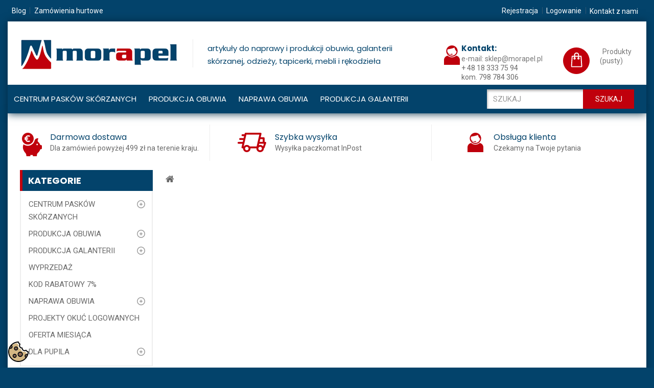

--- FILE ---
content_type: text/html; charset=utf-8
request_url: https://sklep.morapel.pl/koszyk?qty=1&id_product=404&token=a05273656ff05e8d2aa92c2fb65b36df&add=
body_size: 15991
content:
<!DOCTYPE HTML> <!--[if lt IE 7]><html class="no-js lt-ie9 lt-ie8 lt-ie7" lang="pl-pl"><![endif]--> <!--[if IE 7]><html class="no-js lt-ie9 lt-ie8 ie7" lang="pl-pl"><![endif]--> <!--[if IE 8]><html class="no-js lt-ie9 ie8" lang="pl-pl"><![endif]--> <!--[if gt IE 8]><html class="no-js ie9" lang="pl-pl"><![endif]--><html lang="pl-pl"><head> <script>(function(w,d,s,l,i){w[l]=w[l]||[];w[l].push({'gtm.start':
	new Date().getTime(),event:'gtm.js'});var f=d.getElementsByTagName(s)[0],
	j=d.createElement(s),dl=l!='dataLayer'?'&l='+l:'';j.async=true;j.src=
	'https://www.googletagmanager.com/gtm.js?id='+i+dl;f.parentNode.insertBefore(j,f);
	})(window,document,'script','dataLayer','GTM-TQS3BN56');</script> <meta charset="utf-8" /><title>Koszyk - Morapel - wszystko dla szewca</title><meta name="robots" content="index,follow" /><meta name="viewport" content="width=device-width, minimum-scale=0.25, maximum-scale=1.6, initial-scale=1.0" /><meta name="apple-mobile-web-app-capable" content="yes" /><link rel="icon" type="image/vnd.microsoft.icon" href="/img/favicon.ico?1762247896" /><link rel="shortcut icon" type="image/x-icon" href="/img/favicon.ico?1762247896" /><link rel="stylesheet" href="https://sklep.morapel.pl/modules/seigicookie/views/css/cookieconsent.css?v1" type="text/css" media="all" /><link rel="stylesheet" href="https://sklep.morapel.pl/themes/PRS070158/cache/v_187_2d4dda53f8931a0d1ca6d75af360c759_all.css" type="text/css" media="all" /> <script type="text/javascript">var CUSTOMIZE_TEXTFIELD = 1;
var FancyboxI18nClose = 'Zamknij';
var FancyboxI18nNext = 'Następny';
var FancyboxI18nPrev = 'Poprzedni';
var SCCconfig = {"_meta":{"module":"Powered by SEIGI Cookie & Consent module https:\/\/seigi.eu\/","version":"2.3.1","generated":"2026-01-27 12:07:31"},"cmv2_cats":{"analytics_storage":"analytics","ad_storage":"targeting","ad_user_data":"targeting","ad_personalization":"targeting","functionality_storage":"necessary","personalization_storage":"person_site","security_storage":"necessary"},"cookie_expiration":182,"cookie_allow_remove":true,"autoremove_before_consent":true,"remove_cookie_tables":false,"enable_interval":true,"cookie_save_dot_domain":true,"force_consent":false,"gui_options":{"consent_modal":{"layout":"box","position":"bottom left","transition":"slide"},"settings_modal":{"layout":"box","position":"right","transition":"slide"}},"languages":{"pl-pl":{"consent_modal":{"title":"\ud83c\udf6a U\u017cywamy ciasteczek!","description":"Cze\u015b\u0107, ta strona u\u017cywa wymaganych ciasteczek aby zapewni\u0107 poprawne dzia\u0142anie i ciasteczka trackingowe aby lepiej zrozumie\u0107 co Cie interesuje. To drugie b\u0119dzie dopiero po zaakceptowaniu. <button type=\"button\" data-cc=\"c-settings\" class=\"cc-link\">Pozw\u00f3l mi wybra\u0107<\/button>","primary_btn":{"text":"Zaakceptuj wszystko","role":"accept_all"},"secondary_btn":{"text":"Odrzu\u0107 wszystko","role":"accept_necessary"}},"settings_modal":{"title":"<img src=\"https:\/\/sklep.morapel.pl\/img\/morapel-wszystko-dla-szewca-logo-1531908329.jpg\" alt=\"Logo\" loading=\"lazy\" style=\"margin-left: -4px; margin-bottom: -5px; height: 35px\">","save_settings_btn":"Zapisz ustawienia","accept_all_btn":"Zaakceptuj wszystko","close_btn_label":"Close","cookie_table_headers":[{"col1":"Cookie"},{"col2":"URL"},{"col3":"Exp."},{"col4":"Info"}],"blocks":[{"title":"U\u017cywanie ciasteczek","description":"U\u017cywamy plik\u00f3w cookie, aby zapewni\u0107 podstawowe funkcje witryny i ulepszy\u0107 korzystanie z niej. Mo\u017cesz wybra\u0107 dla ka\u017cdej kategorii opcj\u0119 w\u0142\u0105czenia\/wy\u0142\u0105czenia w dowolnym momencie. Aby uzyska\u0107 wi\u0119cej informacji na temat plik\u00f3w cookie i innych wra\u017cliwych danych, przeczytaj pe\u0142n\u0105 <a href=\"https:\/\/sklep.morapel.pl\/content\/14-polityka-cookies\" class=\"cc-link\">polityk\u0119 cookies<\/a>"},{"title":"Zgoda na przechowywanie niezb\u0119dnych ciasteczek","description":"Przez zaznaczenie tej opcji akceptujesz przechowywanie danych i ciasteczek niezb\u0119dnych do prawid\u0142owego funkcjonowania strony. Te pliki cookie s\u0105 wymagane do zapewnienia podstawowych funkcji, takich jak bezpiecze\u0144stwo, zarz\u0105dzanie sieci\u0105 oraz dost\u0119pno\u015b\u0107 strony. Nie s\u0105 one u\u017cywane do \u015bledzenia Twojej aktywno\u015bci na stronie i nie wymagaj\u0105 Twojej zgody zgodnie z obowi\u0105zuj\u0105cymi przepisami","toggle":{"value":"necessary","enabled":true,"readonly":true},"cookie_table":[{"col1":"Prestashop-","col2":"sklep.morapel.pl","col3":"20d","col4":"Sklep Plik cookie wymagany do dzia\u0142ania sklepu. Przechowuje informacje o statusie logowania, koszyku i procesie zam\u00f3wienia","is_regex":true},{"col1":"PHPSESSID","col2":"sklep.morapel.pl","col3":"2y","col4":"Identyfikator sesji wymagany do dzia\u0142ania sklepu","is_regex":true},{"col1":"seigi_cookie","col2":"sklep.morapel.pl","col3":"365d","col4":"Plik cookie przechowuj\u0105cy informacje o Twoich zgodach","is_regex":true}]},{"title":"Wydajno\u015b\u0107 i analityka","description":"Zaznaczaj\u0105c t\u0119 opcj\u0119, wyra\u017casz zgod\u0119 na przechowywanie danych i ciasteczek s\u0142u\u017c\u0105cych do analizy Twoich zachowa\u0144 na naszej stronie. Pozwala to na zbieranie informacji o tym, jak korzystasz z naszej strony internetowej, w tym kt\u00f3re strony odwiedzasz najcz\u0119\u015bciej oraz jak poruszasz si\u0119 mi\u0119dzy sekcjami. Informacje te s\u0105 wykorzystywane do ulepszania strony i dostosowywania jej do potrzeb u\u017cytkownik\u00f3w","toggle":{"value":"analytics","enabled":false,"readonly":false},"cookie_table":[{"col1":"^_ga","col2":"google.com","col3":"2y","col4":"D\u0142ugoterminowy identyfikator u\u017cywany do identyfikacji unikalnych u\u017cytkownik\u00f3w","is_regex":true},{"col1":"_gid","col2":"google.com","col3":"1d","col4":"Kr\u00f3tkoterminowy identyfikator u\u017cywany do identyfikacji unikalnych u\u017cytkownik\u00f3w"},{"col1":"_fbc","col2":"facebook.com","col3":"2y","col4":"Przechowuje warto\u015b\u0107 parametru fbclid","is_regex":true},{"col1":"_fbp","col2":"facebook.com","col3":"90d","col4":"Unikalny identyfikator u\u017cytkownika","is_regex":true}]},{"title":"Personalizacja Reklam","description":"Ta opcja umo\u017cliwia przechowywanie plik\u00f3w cookie i danych w celu dostosowania reklam do Twoich zainteresowa\u0144, zar\u00f3wno na tej stronie, jak i poza ni\u0105. Umo\u017cliwia to zbieranie i analizowanie Twojego zachowania na stronie w celu dostarczania ukierunkowanych reklam, kt\u00f3re lepiej odpowiadaj\u0105 Twoim preferencjom oraz mierzenia skuteczno\u015bci tych reklam.","toggle":{"value":"targeting","enabled":false,"readonly":false},"cookie_table":[{"col1":"fr","col2":"facebook.com","col3":"90d","col4":"Facebook Remarketing","is_regex":true}]},{"title":"Personalizacja Strony","description":"Wybieraj\u0105c t\u0119 opcj\u0119, wyra\u017casz zgod\u0119 na u\u017cywanie plik\u00f3w cookie oraz danych do poprawy Twojego do\u015bwiadczenia na stronie poprzez personalizacj\u0119 tre\u015bci i funkcji na podstawie Twoich wzorc\u00f3w u\u017cytkowania i preferencji. Obejmuje to dostosowywanie uk\u0142ad\u00f3w, rekomendacje tre\u015bci oraz inne funkcjonalno\u015bci strony, aby nawigacja by\u0142a bardziej relewantna i anga\u017cuj\u0105ca.","toggle":{"value":"person_site","enabled":false,"readonly":false}},{"title":"Bezpiecze\u0144stwo","description":"Wybieraj\u0105c t\u0119 opcj\u0119, akceptujesz u\u017cywanie plik\u00f3w cookie i danych niezb\u0119dnych do zapewnienia bezpiecze\u0144stwa strony i ochrony przed dzia\u0142aniami oszuka\u0144czymi. Te pliki cookie pomagaj\u0105 w autentykacji u\u017cytkownik\u00f3w, zapobiegaj\u0105 nieautoryzowanemu dost\u0119powi do kont u\u017cytkownik\u00f3w i zapewniaj\u0105 integralno\u015b\u0107 strony.","toggle":{"value":"security","enabled":false,"readonly":false}}],"reject_all_btn":"Odrzu\u0107 wszystko"}}},"revision":3051381666};
var ajax_allowed = true;
var ajaxsearch = true;
var baseDir = 'https://sklep.morapel.pl/';
var baseUri = 'https://sklep.morapel.pl/';
var blocksearch_type = 'top';
var contentOnly = false;
var currency = {"id":1,"name":"Z\u0142oty","iso_code":"PLN","iso_code_num":"985","sign":"z\u0142","blank":"1","conversion_rate":"1.000000","deleted":"0","format":"2","decimals":"1","active":"1","prefix":"","suffix":" z\u0142","id_shop_list":null,"force_id":false};
var currencyBlank = 1;
var currencyFormat = 2;
var currencyRate = 1;
var currencySign = 'zł';
var customizationIdMessage = 'Dostosowywanie #';
var delete_txt = 'Usuń';
var displayList = false;
var freeProductTranslation = 'Za darmo!';
var freeShippingTranslation = 'Darmowa wysyłka!';
var generated_date = 1769513328;
var hasDeliveryAddress = false;
var highDPI = false;
var id_lang = 1;
var img_dir = 'https://sklep.morapel.pl/themes/PRS070158/img/';
var instantsearch = true;
var isGuest = 0;
var isLogged = 0;
var isMobile = false;
var page_name = 'cart';
var pdinvoicebillpro_ajax_link = 'https://sklep.morapel.pl/module/pdinvoicebillpro/ajax';
var pdinvoicebillpro_checked = '1';
var pdinvoicebillpro_saved_response = '(zapisano)';
var pdinvoicebillpro_secure_key = '91c825f98c351262afe350355d1ba563';
var priceDisplayMethod = 0;
var priceDisplayPrecision = 2;
var quickView = true;
var removingLinkText = 'usuń ten produkt z koszyka';
var roundMode = 2;
var search_url = 'https://sklep.morapel.pl/szukaj';
var static_token = 'a05273656ff05e8d2aa92c2fb65b36df';
var toBeDetermined = 'Do ustalenia';
var token = 'eacb6720442dd51cac16996b2b93e8f1';
var usingSecureMode = true;</script> <script type="text/javascript" src="https://sklep.morapel.pl/themes/PRS070158/cache/v_174_e8b8397ddedeb6d83cbca1e72d13f0b3.js"></script> <script type="text/javascript" src="https://sklep.morapel.pl/modules/seigicookie/views/js/cookieconsent.js?v1"></script> <script type="text/javascript" src="https://sklep.morapel.pl/modules/seigicookie/views/js/seigicookieconsent.js?v1"></script> <script type="text/javascript" src="https://sklep.morapel.pl/themes/PRS070158/js/megnor/owl.carousel.js"></script> <script type="text/javascript" src="https://sklep.morapel.pl/themes/PRS070158/js/megnor/custom.js"></script> <script type="text/javascript">(window.gaDevIds=window.gaDevIds||[]).push('d6YPbH');
				(function(i,s,o,g,r,a,m){i['GoogleAnalyticsObject']=r;i[r]=i[r]||function(){
				(i[r].q=i[r].q||[]).push(arguments)},i[r].l=1*new Date();a=s.createElement(o),
				m=s.getElementsByTagName(o)[0];a.async=1;a.src=g;m.parentNode.insertBefore(a,m)
				})(window,document,'script','//www.google-analytics.com/analytics.js','ga');
				ga('create', 'UA-127652308-1', 'auto');
				ga('require', 'ec');</script><link rel="alternate" type="application/rss+xml" title="Produkcja obuwia: artykuły wysokiej jakości kluczem do sukcesu!" href="http://sklep.morapel.pl/modules/smartblog/rss.php" /><meta name="title" content="Produkcja obuwia: artykuły wysokiej jakości kluczem do sukcesu!"><meta name="keywords" content="produkcja obuwia, sklep internetowy, materiały, nici, kleje i rozpuszczalniki, gwoździe i teksy obuwnicze, galanteria metalowa, gumy obuwnicze, tasiemki"><meta name="description" content="Produkcja obuwia: materiały wysokiej jakości dla branży obuwniczej. W naszym sklepie internetowym oferujemy: materiały, nici, tasiemki, gumy obuwnicze, gwoździe i teksy maszynowe, kleje, rozpuszczalniki, środki pomocnicze oraz galanterię metalową. Morapel - Wszystko do produkcji obuwia!"><meta property="og:type" content="product" /><meta property="og:url" content="https://sklep.morapel.pl/52-narzedzia?p=2" /><meta property="og:title" content="Produkcja obuwia: artykuły wysokiej jakości kluczem do sukcesu!" /><meta property="og:site_name" content="Morapel - wszystko dla szewca" /><meta property="og:description" content="Produkcja obuwia: materiały wysokiej jakości dla branży obuwniczej. W naszym sklepie internetowym oferujemy: materiały, nici, tasiemki, gumy obuwnicze, gwoździe i teksy maszynowe, kleje, rozpuszczalniki, środki pomocnicze oraz galanterię metalową. Morapel - Wszystko do produkcji obuwia!" /><meta property="og:image" content="http://sklep.morapel.pl/blog/5-single-default/produkcja-obuwia-artykuly-wysokiej-jakosci-kl.jpg" /><link rel="stylesheet" type="text/css" href="https://sklep.morapel.pl/modules/elevatezoom/css/styles.css" /> <script type="text/javascript" src="https://sklep.morapel.pl/modules/elevatezoom/js/jquery.elevatezoom.min.js"></script> <script type="text/javascript">var zoom_type = 'window';
	var zoom_fade_in = 400;
    var zoom_fade_out = 550;
	var zoom_cursor_type = 'crosshair';
	var zoom_window_pos = 1;
	var zoom_scroll = true;
	var zoom_easing = true;
	var zoom_tint = false;
	var zoom_tint_color = '#333';
	var zoom_tint_opacity = 0.4;
    var zoom_lens_shape = 'square';
    var zoom_lens_size  = 150;</script> <script type="text/javascript">function applyElevateZoom(){
		var src = $('.thickbox.shown').attr('href');
		var bigimage = $('.fancybox.shown').attr('href'); 
		$('#bigpic').elevateZoom({
			zoomType: zoom_type,
			cursor: zoom_cursor_type,
			zoomWindowFadeIn: zoom_fade_in,
			zoomWindowFadeOut: zoom_fade_out,
			zoomWindowPosition: zoom_window_pos,
			scrollZoom: zoom_scroll,
			easing: zoom_easing,
			tint: zoom_tint,
			tintColour: zoom_tint_color,
			tintOpacity: zoom_tint_opacity,
			lensShape: zoom_lens_shape,
			lensSize: zoom_lens_size,
			zoomImage: bigimage	   });
	}

	$(document).ready(function(){
		applyElevateZoom();
		$('#color_to_pick_list').click(
			function(){
				restartElevateZoom();
			}
		);

		$('#color_to_pick_list').hover(
			function(){
				restartElevateZoom();
			}
		);


		$('#views_block li a').hover(
			function(){
			restartElevateZoom();
			}
		);
	});

	function restartElevateZoom(){
		$(".zoomContainer").remove();
		applyElevateZoom();
	}</script> <script type="text/javascript" data-keepinline="true" >window.dataLayer = window.dataLayer || []; function gtag() { window.dataLayer.push(arguments); } gtag('consent','default', {"ad_storage":"denied","analytics_storage":"denied","functionality_storage":"denied","personalization_storage":"denied","security_storage":"denied","ad_personalization":"denied","ad_user_data":"denied"}); gtag('set', 'allow_ad_personalization_signals', false); /* */ function executeSeigiCookiegtag (event){ gtag('consent', 'update', {  'analytics_storage': event.detail.cookie.categories.includes(SCCconfig.cmv2_cats.analytics_storage) ? 'granted' : 'denied',  'ad_storage': event.detail.cookie.categories.includes(SCCconfig.cmv2_cats.ad_storage) ? 'granted' : 'denied',  'ad_user_data': event.detail.cookie.categories.includes(SCCconfig.cmv2_cats.ad_user_data) ? 'granted' : 'denied',  'ad_personalization': event.detail.cookie.categories.includes(SCCconfig.cmv2_cats.ad_personalization) ? 'granted' : 'denied',  'functionality_storage': event.detail.cookie.categories.includes(SCCconfig.cmv2_cats.functionality_storage) ? 'granted' : 'denied',  'personalization_storage': event.detail.cookie.categories.includes(SCCconfig.cmv2_cats.personalization_storage) ? 'granted' : 'denied',  'security_storage': event.detail.cookie.categories.includes(SCCconfig.cmv2_cats.security_storage) ? 'granted' : 'denied', }); gtag('set', 'url_passthrough', event.detail.cookie.categories.includes('analytics')); gtag('set', 'ads_data_redaction', event.detail.cookie.categories.includes('analytics')); gtag('set', 'allow_ad_personalization_signals', event.detail.cookie.categories.includes('targeting')); } document.addEventListener('SeigiCookieEventOnLoadAccepted', executeSeigiCookiegtag); document.addEventListener('SeigiCookieEventOnChange', executeSeigiCookiegtag);</script><style>:root {
  --scc-color: #c0000d;
  --scc-color-hov: #1d2e38;
}</style><link rel="stylesheet" type="text/css" href="https://sklep.morapel.pl/themes/PRS070158/css/megnor/custom.css" /><link href="https://fonts.googleapis.com/css?family=Poppins:400,400i,700|Roboto:400,400i,700&amp;subset=latin-ext" rel="stylesheet"> <!--[if IE 8]> <script src="https://oss.maxcdn.com/libs/html5shiv/3.7.0/html5shiv.js"></script> <script src="https://oss.maxcdn.com/libs/respond.js/1.3.0/respond.min.js"></script> <![endif]--></head><body id="cart" class="cart show-left-column show-right-column lang_pl"> <noscript><iframe src="https://www.googletagmanager.com/ns.html?id=GTM-TQS3BN56" height="0" width="0" style="display:none;visibility:hidden"></iframe></noscript><div id="page"><div class="header-container"> <header id="header"><div class="nav"><div class="container"><div class="row"> <nav><ul id="left_links"><li><a href="/blog.html" title="Blog">Blog</a></li><li><a href="/content/12-zamowienia-hurtowe" title="Zamówienia hurtowe">Zamówienia hurtowe</a></li></ul><div class="header_permentlink"><div class="tm_permenu_inner"><div class="headertoggle_img">&nbsp;</div></div><ul id="header_links"><li id="header_link_contact"><a href="https://sklep.morapel.pl/kontakt" title="Kontakt z nami">Kontakt z nami</a></li><li id="header_link_bookmark"> <script type="text/javascript">writeBookmarkLink('https://sklep.morapel.pl/25-dodatki-obuwnicze?id_category=25&amp;n=2026', 'Dodatki obuwnicze - Morapel - wszystko dla szewca', 'Dodaj do ulubionych');</script> </li></ul></div><div class="header_user_info"><ul><li class="li_login"> <a class="login" href="https://sklep.morapel.pl/moje-konto" rel="nofollow" title="Zaloguj się do swojego konta"> Logowanie </a></li><li class="li_login last"> <a class="login" href="https://sklep.morapel.pl/moje-konto" rel="nofollow" title="Zarejestruj nowe konto"> Rejestracja </a></li></ul></div></nav></div></div></div><div class="container"><div class="row"><div id="header_logo"> <a href="https://sklep.morapel.pl/" title="Morapel - wszystko dla szewca"> <img class="logo img-responsive" src="https://sklep.morapel.pl/img/morapel-wszystko-dla-szewca-logo-1531908329.jpg" alt="Morapel - wszystko dla szewca" width="307" height="59"/> </a><div id="topSlogan"><h2>artykuły do naprawy i produkcji obuwia, galanterii sk&oacute;rzanej, odzieży, tapicerki, mebli i rękodzieła</h2></div></div></div><div class="header_menu_container"><div class="container"><div class="row"><div id="search_block_top" class="col-sm-3 clearfix"><form id="searchbox" method="get" action="//sklep.morapel.pl/szukaj" > <input type="hidden" name="controller" value="search" /> <input type="hidden" name="orderby" value="position" /> <input type="hidden" name="orderway" value="desc" /> <input class="search_query form-control" type="text" id="search_query_top" name="search_query" placeholder="Szukaj" value="" /> <button type="submit" name="submit_search" class="btn btn-default button-search"> <span>Szukaj</span> </button></form></div><div class="header_cart col-sm-4 clearfix"><div class="shopping_cart"> <a href="https://sklep.morapel.pl/zamowienie" title="Pokaż mój koszyk" rel="nofollow"><div id="bgimage"></div> <span class="ajax_cart_quantity unvisible">0</span> <span class="ajax_cart_product_txt unvisible">Produkt</span> <span class="ajax_cart_product_txt_s">Produkty</span> <span class="ajax_cart_product_txt_t unvisible">Produktów</span> <span class="ajax_cart_total unvisible"> </span> <span class="ajax_cart_no_product">(pusty)</span> </a><div class="cart_block block exclusive"><div class="block_content"><div class="cart_block_list"><p class="cart_block_no_products"> Brak produktów</p><div class="cart-prices"><div class="cart-prices-line first-line"> <span class="price cart_block_shipping_cost ajax_cart_shipping_cost unvisible"> Do ustalenia </span> <span class="unvisible"> Wysyłka </span></div><div class="cart-prices-line"> <span class="price cart_block_tax_cost ajax_cart_tax_cost">0,00 zł</span> <span>Podatek</span></div><div class="cart-prices-line last-line"> <span class="price cart_block_total ajax_block_cart_total">0,00 zł</span> <span>Razem</span></div><p> Podane ceny są cenami brutto</p></div><p class="cart-buttons"> <a id="button_order_cart" class="btn btn-default button button-small" href="https://sklep.morapel.pl/zamowienie" title="Realizuj zamówienie" rel="nofollow"> <span> Realizuj zamówienie<i class="icon-chevron-right right"></i> </span> </a></p></div></div></div></div></div><div id="layer_cart"><div class="clearfix"><div class="layer_cart_product col-xs-12 col-md-6"> <span class="cross" title="Zamknij okno"></span> <span class="title"> <i class="icon-check"></i>Produkt dodany poprawnie do Twojego koszyka </span><div class="product-image-container layer_cart_img"></div><div class="layer_cart_product_info"> <span id="layer_cart_product_title" class="product-name"></span> <span id="layer_cart_product_attributes"></span><div> <strong class="dark">Ilość</strong> <span id="layer_cart_product_quantity"></span></div><div> <strong class="dark">Razem</strong> <span id="layer_cart_product_price"></span></div></div></div><div class="layer_cart_cart col-xs-12 col-md-6"> <span class="title"> <span class="ajax_cart_product_txt_s unvisible"> Ilość produktów w Twoim koszyku: <span class="ajax_cart_quantity">0</span>. </span> <span class="ajax_cart_product_txt "> Jest 1 produkt w Twoim koszyku. </span> </span><div class="layer_cart_row"> <strong class="dark"> Razem produkty: (brutto) </strong> <span class="ajax_block_products_total"> </span></div><div class="layer_cart_row"> <strong class="dark unvisible"> Dostawa:&nbsp;(brutto) </strong> <span class="ajax_cart_shipping_cost unvisible"> Do ustalenia </span></div><div class="layer_cart_row"> <strong class="dark">Podatek</strong> <span class="price cart_block_tax_cost ajax_cart_tax_cost">0,00 zł</span></div><div class="layer_cart_row"> <strong class="dark"> Razem (brutto) </strong> <span class="ajax_block_cart_total"> </span></div><div class="button-container"> <span class="continue btn btn-default button exclusive-medium" title="Kontynuuj zakupy"> <span> <i class="icon-chevron-left left"></i>Kontynuuj zakupy </span> </span> <a class="btn btn-default button button-medium" href="https://sklep.morapel.pl/zamowienie" title="Przejdź do realizacji zamówienia" rel="nofollow"> <span> Przejdź do realizacji zamówienia<i class="icon-chevron-right right"></i> </span> </a></div></div></div><div class="crossseling"></div></div><div class="layer_cart_overlay"></div><div id="tmcmsheaderblock"><div class="col-xs-12"><div id="contact_img"><a href="tel:+48184429095"><img src="/img/cms/icon-03.png" alt="contactimg1" /></a></div><div id="contact_description"><div class="contact_title">Kontakt:</div><div class="contact_no"><a href="tel:+48183337594">e-mail: sklep@morapel.pl</a></div><div class="contact_no"><span>+ 48 18 333 75 94<br /></span></div><div class="contact_no"><span>kom. 798 784 306</span></div></div></div></div><div id="block_top_menu" class="sf-contener clearfix col-lg-12"><div class="cat-title">Zakładki</div><ul class="sf-menu clearfix menu-content"><li><a href="https://sklep.morapel.pl/433-centrum-paskow-skorzanych" title="CENTRUM PASKÓW SKÓRZANYCH">CENTRUM PASKÓW SKÓRZANYCH</a><ul><li><a href="https://sklep.morapel.pl/441-krupony" title="Krupony">Krupony</a><ul><li><a href="https://sklep.morapel.pl/447-lico-garbunek-roslinny" title="LICO - GARBUNEK ROSLINNY">LICO - GARBUNEK ROSLINNY</a></li><li><a href="https://sklep.morapel.pl/448-dwoina-garbunek-chromowy" title="DWOINA - GARBUNEK CHROMOWY">DWOINA - GARBUNEK CHROMOWY</a></li></ul></li><li><a href="https://sklep.morapel.pl/450-klamry-sprzaczki" title="Klamry - sprzączki">Klamry - sprzączki</a></li><li><a href="https://sklep.morapel.pl/451-akcesoria" title="Akcesoria">Akcesoria</a></li><li><a href="https://sklep.morapel.pl/464-paski" title="Paski">Paski</a></li></ul></li><li><a href="https://sklep.morapel.pl/61-produkcja-obuwia" title="PRODUKCJA OBUWIA">PRODUKCJA OBUWIA</a><ul><li><a href="https://sklep.morapel.pl/17-materialy" title="Materiały">Materiały</a><ul><li><a href="https://sklep.morapel.pl/46-miedzypodszewkowe" title="międzypodszewkowe">międzypodszewkowe</a><ul><li><a href="https://sklep.morapel.pl/185-canapina" title="Canapina">Canapina</a></li><li><a href="https://sklep.morapel.pl/186-casper" title="Casper">Casper</a></li><li><a href="https://sklep.morapel.pl/187-dora-2020-pes" title="Dora 20/20 PES">Dora 20/20 PES</a></li><li><a href="https://sklep.morapel.pl/188-drill" title="Drill ">Drill </a></li><li><a href="https://sklep.morapel.pl/189-indiana" title="Indiana">Indiana</a></li><li><a href="https://sklep.morapel.pl/191-mistral" title="Mistral ">Mistral </a></li><li><a href="https://sklep.morapel.pl/192-new-soft" title="New Soft">New Soft</a></li><li><a href="https://sklep.morapel.pl/193-percale" title="Percale">Percale</a></li></ul></li><li><a href="https://sklep.morapel.pl/48-do-formowania-przyszwy" title="do formowania przyszwy">do formowania przyszwy</a><ul><li><a href="https://sklep.morapel.pl/194-jj-arch" title="J.J Arch">J.J Arch</a></li><li><a href="https://sklep.morapel.pl/195-jersey" title="Jersey">Jersey</a></li></ul></li><li><a href="https://sklep.morapel.pl/196-wzmocnieniowe" title="wzmocnieniowe">wzmocnieniowe</a><ul><li><a href="https://sklep.morapel.pl/197-typar" title="Typar">Typar</a></li><li><a href="https://sklep.morapel.pl/198-nylon" title="Nylon">Nylon</a></li><li><a href="https://sklep.morapel.pl/199-skora-wtorna" title="Skóra wtórna">Skóra wtórna</a></li></ul></li><li><a href="https://sklep.morapel.pl/176-zapietkowe" title="zapiętkowe">zapiętkowe</a><ul><li><a href="https://sklep.morapel.pl/200-brake" title="Brake">Brake</a></li></ul></li><li><a href="https://sklep.morapel.pl/177-podnoskowe" title="podnoskowe">podnoskowe</a><ul><li><a href="https://sklep.morapel.pl/201-carex" title="Carex">Carex</a></li><li><a href="https://sklep.morapel.pl/202-guntek" title="Guntek">Guntek</a></li><li><a href="https://sklep.morapel.pl/203-plastek" title="Plastek">Plastek</a></li></ul></li><li><a href="https://sklep.morapel.pl/178-zakladkowe" title="zakładkowe">zakładkowe</a><ul><li><a href="https://sklep.morapel.pl/205-contrax" title="Contrax">Contrax</a></li><li><a href="https://sklep.morapel.pl/206-format" title="Format">Format</a></li><li><a href="https://sklep.morapel.pl/207-gamtech" title="Gamtech">Gamtech</a></li></ul></li><li><a href="https://sklep.morapel.pl/179-podpodeszwowe" title="podpodeszwowe">podpodeszwowe</a><ul><li><a href="https://sklep.morapel.pl/208-hiperplant" title="Hiperplant">Hiperplant</a></li><li><a href="https://sklep.morapel.pl/210-strobel" title="Strobel">Strobel</a></li></ul></li><li><a href="https://sklep.morapel.pl/180-podszewkowe" title="podszewkowe">podszewkowe</a><ul><li><a href="https://sklep.morapel.pl/211-aria" title="Aria">Aria</a></li><li><a href="https://sklep.morapel.pl/212-cherry" title="CHERRY ">CHERRY </a></li><li><a href="https://sklep.morapel.pl/213-denver" title="Denver">Denver</a></li><li><a href="https://sklep.morapel.pl/214-interlock" title="Interlock">Interlock</a></li><li><a href="https://sklep.morapel.pl/215-ottawa" title="Ottawa">Ottawa</a></li><li><a href="https://sklep.morapel.pl/216-seattle" title="Seattle">Seattle</a></li><li><a href="https://sklep.morapel.pl/217-tipica" title="Tipica">Tipica</a></li><li><a href="https://sklep.morapel.pl/259-vellutino" title="Vellutino">Vellutino</a></li><li><a href="https://sklep.morapel.pl/260-vernice" title="Vernice">Vernice</a></li></ul></li><li><a href="https://sklep.morapel.pl/261-dzianiny-futerkowe" title="dzianiny futerkowe">dzianiny futerkowe</a></li><li><a href="https://sklep.morapel.pl/182-ociepliny" title="ociepliny">ociepliny</a></li><li><a href="https://sklep.morapel.pl/183-wierzchnie" title="wierzchnie">wierzchnie</a></li><li><a href="https://sklep.morapel.pl/329-pianki" title="Pianki">Pianki</a></li></ul></li><li><a href="https://sklep.morapel.pl/91-nici" title="Nici">Nici</a><ul><li><a href="https://sklep.morapel.pl/92-skrecane" title="Skręcane">Skręcane</a><ul><li><a href="https://sklep.morapel.pl/95-penny" title="Penny">Penny</a></li><li><a href="https://sklep.morapel.pl/96-range" title="Range">Range</a></li><li><a href="https://sklep.morapel.pl/97-west" title="West">West</a></li><li><a href="https://sklep.morapel.pl/98-kent" title="Kent">Kent</a></li></ul></li><li><a href="https://sklep.morapel.pl/93-plecione" title="Plecione">Plecione</a><ul><li><a href="https://sklep.morapel.pl/102-combi" title="Combi">Combi</a></li><li><a href="https://sklep.morapel.pl/103-slam" title="Slam">Slam</a></li><li><a href="https://sklep.morapel.pl/104-flat" title="Flat">Flat</a></li><li><a href="https://sklep.morapel.pl/105-logo" title="Logo">Logo</a></li><li><a href="https://sklep.morapel.pl/107-guard" title="Guard">Guard</a></li><li><a href="https://sklep.morapel.pl/109-blake" title="Blake">Blake</a></li></ul></li><li><a href="https://sklep.morapel.pl/94-specjalistyczne" title="Specjalistyczne">Specjalistyczne</a><ul><li><a href="https://sklep.morapel.pl/111-penny-antistatic" title="Penny antistatic">Penny antistatic</a></li><li><a href="https://sklep.morapel.pl/113-metal" title="Metal">Metal</a></li></ul></li><li><a href="https://sklep.morapel.pl/164-paleta-kolorow-nici-ct-point" title="Paleta kolorów nici CT Point">Paleta kolorów nici CT Point</a></li><li><a href="https://sklep.morapel.pl/385-do-haftu" title="Do haftu">Do haftu</a></li></ul></li><li><a href="https://sklep.morapel.pl/236-kleje-i-rozpuszczalniki" title="Kleje i rozpuszczalniki">Kleje i rozpuszczalniki</a><ul><li><a href="https://sklep.morapel.pl/237-kleje" title="Kleje">Kleje</a><ul><li><a href="https://sklep.morapel.pl/241-kleje-kauczukowe" title="Kleje kauczukowe">Kleje kauczukowe</a></li><li><a href="https://sklep.morapel.pl/242-kleje-neoprenowe" title="Kleje neoprenowe">Kleje neoprenowe</a></li><li><a href="https://sklep.morapel.pl/243-kleje-poliuretanowe" title="Kleje poliuretanowe">Kleje poliuretanowe</a></li><li><a href="https://sklep.morapel.pl/244-kleje-termotopliwe" title="Kleje termotopliwe">Kleje termotopliwe</a></li><li><a href="https://sklep.morapel.pl/478-kleje-na-bazie-wody" title="Kleje na bazie wody">Kleje na bazie wody</a></li></ul></li><li><a href="https://sklep.morapel.pl/238-rozpuszczalniki-i-srodki-pomocnicze" title="Rozpuszczalniki i środki pomocnicze">Rozpuszczalniki i środki pomocnicze</a></li><li><a href="https://sklep.morapel.pl/239-pedzle" title="Pędzle">Pędzle</a></li><li><a href="https://sklep.morapel.pl/240-pojemniki" title="Pojemniki">Pojemniki</a></li></ul></li><li><a href="https://sklep.morapel.pl/168-tasiemki" title="Tasiemki">Tasiemki</a><ul><li><a href="https://sklep.morapel.pl/169-nst-tnt" title="NST TNT">NST TNT</a></li><li><a href="https://sklep.morapel.pl/170-nst-lion" title="NST Lion">NST Lion</a></li><li><a href="https://sklep.morapel.pl/171-nst-knit-heavy" title="NST Knit Heavy">NST Knit Heavy</a></li><li><a href="https://sklep.morapel.pl/172-nst-nyco" title="NST Nyco">NST Nyco</a></li><li><a href="https://sklep.morapel.pl/173-nst-typar" title="NST Typar">NST Typar</a></li><li><a href="https://sklep.morapel.pl/174-nst-iron" title="NST Iron">NST Iron</a></li><li><a href="https://sklep.morapel.pl/387-tasiemki-syntetyczne" title="Tasiemki syntetyczne">Tasiemki syntetyczne</a></li><li><a href="https://sklep.morapel.pl/390-tasiemki-lamowkowe-gumki" title="Tasiemki lamówkowe - gumki">Tasiemki lamówkowe - gumki</a></li></ul></li><li><a href="https://sklep.morapel.pl/245-galanteria-metalowa" title="Galanteria metalowa">Galanteria metalowa</a><ul><li><a href="https://sklep.morapel.pl/253-przelotki-oczka" title="Przelotki - oczka ">Przelotki - oczka </a></li><li><a href="https://sklep.morapel.pl/254-nity" title="Nity">Nity</a></li><li><a href="https://sklep.morapel.pl/255-klamry-sprzaczki" title="Klamry - sprzączki">Klamry - sprzączki</a></li><li><a href="https://sklep.morapel.pl/256-kolka" title="Kółka">Kółka</a></li><li><a href="https://sklep.morapel.pl/257-polkolka" title="Półkółka">Półkółka</a></li><li><a href="https://sklep.morapel.pl/258-tasmy-suwakowe" title="Taśmy suwakowe">Taśmy suwakowe</a></li><li><a href="https://sklep.morapel.pl/323-magnesy" title="Magnesy">Magnesy</a></li><li><a href="https://sklep.morapel.pl/333-karabinczyki" title="Karabińczyki">Karabińczyki</a><ul><li><a href="https://sklep.morapel.pl/401-kolka-owale-otwierane" title="Kółka - owale otwierane">Kółka - owale otwierane</a></li><li><a href="https://sklep.morapel.pl/455-usual-version" title="Usual Version">Usual Version</a></li><li><a href="https://sklep.morapel.pl/457-trip-version" title="Trip Version">Trip Version</a></li></ul></li><li><a href="https://sklep.morapel.pl/347-regulatory" title="Regulatory">Regulatory</a></li><li><a href="https://sklep.morapel.pl/349-okucia-ozdobne" title="Okucia ozdobne">Okucia ozdobne</a></li><li><a href="https://sklep.morapel.pl/352-ramki" title="Ramki">Ramki</a></li><li><a href="https://sklep.morapel.pl/362-zapiecia" title="Zapięcia">Zapięcia</a><ul><li><a href="https://sklep.morapel.pl/429-zamki" title="zamki">zamki</a></li><li><a href="https://sklep.morapel.pl/430-przekretki" title="przekrętki">przekrętki</a></li></ul></li><li><a href="https://sklep.morapel.pl/365-uchwyty" title="Uchwyty">Uchwyty</a></li><li><a href="https://sklep.morapel.pl/370-haki" title="Haki">Haki</a></li><li><a href="https://sklep.morapel.pl/373-suwaki" title="Suwaki">Suwaki</a><ul><li><a href="https://sklep.morapel.pl/374-suwaki-do-tasmy-metalowej" title="Suwaki do taśmy metalowej">Suwaki do taśmy metalowej</a></li><li><a href="https://sklep.morapel.pl/375-suwaki-do-tasmy-plastikowej" title="Suwaki do taśmy plastikowej">Suwaki do taśmy plastikowej</a></li></ul></li><li><a href="https://sklep.morapel.pl/395-knopiki-pukle" title="Knopiki - pukle">Knopiki - pukle</a></li><li><a href="https://sklep.morapel.pl/398-zatrzaski-napy" title="Zatrzaski - napy">Zatrzaski - napy</a></li><li><a href="https://sklep.morapel.pl/402-breloki-zawieszki" title="Breloki - zawieszki">Breloki - zawieszki</a></li><li><a href="https://sklep.morapel.pl/407-szlufki-mostki" title="Szlufki - mostki">Szlufki - mostki</a></li><li><a href="https://sklep.morapel.pl/408-pukle-nozki" title="Pukle - nóżki">Pukle - nóżki</a></li><li><a href="https://sklep.morapel.pl/411-szekle" title="Szekle">Szekle</a></li><li><a href="https://sklep.morapel.pl/479-zakonczenia" title="Zakończenia">Zakończenia</a></li></ul></li><li><a href="https://sklep.morapel.pl/222-gwozdzie-i-teksy-obuwnicze" title="Gwoździe i teksy obuwnicze">Gwoździe i teksy obuwnicze</a><ul><li><a href="https://sklep.morapel.pl/223-teksy-maszynowe" title="Teksy maszynowe">Teksy maszynowe</a></li><li><a href="https://sklep.morapel.pl/224-gwozdzie-centralne" title="Gwoździe centralne">Gwoździe centralne</a></li><li><a href="https://sklep.morapel.pl/225-gwozdzie-boczne" title="Gwoździe boczne">Gwoździe boczne</a></li><li><a href="https://sklep.morapel.pl/226-gwozdzie-specjalne" title="Gwoździe specjalne">Gwoździe specjalne</a></li></ul></li><li><a href="https://sklep.morapel.pl/262-gumy-obuwnicze" title="Gumy obuwnicze">Gumy obuwnicze</a></li><li><a href="https://sklep.morapel.pl/361-dodatki-obuwnicze" title="Dodatki obuwnicze">Dodatki obuwnicze</a></li><li><a href="https://sklep.morapel.pl/175-skory-naturalne-swinskie" title="Skóry naturalne świńskie">Skóry naturalne świńskie</a><ul><li><a href="https://sklep.morapel.pl/336-dwoina" title="Dwoina">Dwoina</a></li><li><a href="https://sklep.morapel.pl/452-lico" title="Lico">Lico</a></li></ul></li><li><a href="https://sklep.morapel.pl/465-paski" title="Paski">Paski</a></li><li><a href="https://sklep.morapel.pl/467-akcesoria-ozdobne" title="Akcesoria ozdobne">Akcesoria ozdobne</a></li></ul></li><li><a href="https://sklep.morapel.pl/65-naprawa-obuwia" title="NAPRAWA OBUWIA">NAPRAWA OBUWIA</a><ul><li><a href="https://sklep.morapel.pl/341-skory-naturalne-swinskie" title="Skóry naturalne świńskie">Skóry naturalne świńskie</a><ul><li><a href="https://sklep.morapel.pl/342-lico" title="lico">lico</a></li><li><a href="https://sklep.morapel.pl/343-dwoina" title="dwoina">dwoina</a></li></ul></li><li><a href="https://sklep.morapel.pl/12-plyty-gumowe" title="Płyty gumowe">Płyty gumowe</a><ul><li><a href="https://sklep.morapel.pl/19-plyty-flekowe" title="Płyty flekowe">Płyty flekowe</a></li><li><a href="https://sklep.morapel.pl/20-plyty-zelowkowe" title="Płyty zelówkowe">Płyty zelówkowe</a></li><li><a href="https://sklep.morapel.pl/26-kliny-i-paski" title="Kliny i paski">Kliny i paski</a></li><li><a href="https://sklep.morapel.pl/27-plyty-korkowe" title="Płyty korkowe">Płyty korkowe</a></li></ul></li><li><a href="https://sklep.morapel.pl/29-podeszwy" title="Podeszwy">Podeszwy</a></li><li><a href="https://sklep.morapel.pl/21-zelowki" title="Zelówki">Zelówki</a></li><li><a href="https://sklep.morapel.pl/30-obcasy" title="Obcasy">Obcasy</a></li><li><a href="https://sklep.morapel.pl/28-fleki" title="Fleki">Fleki</a></li><li><a href="https://sklep.morapel.pl/14-nici" title="Nici">Nici</a><ul><li><a href="https://sklep.morapel.pl/33-skrecane" title="Skręcane">Skręcane</a><ul><li><a href="https://sklep.morapel.pl/67-penny" title="Penny">Penny</a></li><li><a href="https://sklep.morapel.pl/68-range" title="Range">Range</a></li><li><a href="https://sklep.morapel.pl/69-west" title="West">West</a></li><li><a href="https://sklep.morapel.pl/70-kent" title="Kent">Kent</a></li></ul></li><li><a href="https://sklep.morapel.pl/34-plecione" title="Plecione">Plecione</a><ul><li><a href="https://sklep.morapel.pl/74-combi" title="Combi">Combi</a></li><li><a href="https://sklep.morapel.pl/75-slam" title="Slam">Slam</a></li><li><a href="https://sklep.morapel.pl/76-flat" title="Flat">Flat</a></li><li><a href="https://sklep.morapel.pl/77-logo" title="Logo">Logo</a></li><li><a href="https://sklep.morapel.pl/79-guard" title="Guard">Guard</a></li><li><a href="https://sklep.morapel.pl/81-blake" title="Blake">Blake</a></li></ul></li><li><a href="https://sklep.morapel.pl/35-specjalistyczne" title="Specjalistyczne">Specjalistyczne</a><ul><li><a href="https://sklep.morapel.pl/83-penny-antistatic" title="Penny antistatic">Penny antistatic</a></li><li><a href="https://sklep.morapel.pl/85-metal" title="Metal ">Metal </a></li></ul></li><li><a href="https://sklep.morapel.pl/283-paleta-kolorow-nici-ct-point" title="Paleta kolorów nici CT Point ">Paleta kolorów nici CT Point </a></li><li><a href="https://sklep.morapel.pl/384-do-haftu" title="Do haftu">Do haftu</a></li></ul></li><li><a href="https://sklep.morapel.pl/16-galanteria-metalowa" title="Galanteria metalowa">Galanteria metalowa</a><ul><li><a href="https://sklep.morapel.pl/41-przelotki-oczka" title="Przelotki - oczka ">Przelotki - oczka </a></li><li><a href="https://sklep.morapel.pl/232-nity" title="Nity">Nity</a></li><li><a href="https://sklep.morapel.pl/42-klamry-sprzaczki" title="Klamry - sprzączki">Klamry - sprzączki</a></li><li><a href="https://sklep.morapel.pl/235-kolka" title="Kółka">Kółka</a></li><li><a href="https://sklep.morapel.pl/234-polkolka" title="Półkółka">Półkółka</a></li><li><a href="https://sklep.morapel.pl/43-tasmy-suwakowe" title="Taśmy suwakowe">Taśmy suwakowe</a></li><li><a href="https://sklep.morapel.pl/44-lancuchy" title="Łańcuchy">Łańcuchy</a></li><li><a href="https://sklep.morapel.pl/324-magnesy" title="Magnesy">Magnesy</a></li><li><a href="https://sklep.morapel.pl/335-karabinczyki" title="Karabińczyki">Karabińczyki</a><ul><li><a href="https://sklep.morapel.pl/400-kolka-owale-otwierane" title="Kółka - owale otwierane">Kółka - owale otwierane</a></li><li><a href="https://sklep.morapel.pl/456-usual-version" title="Usual Version">Usual Version</a></li><li><a href="https://sklep.morapel.pl/459-trip-version" title="Trip Version">Trip Version</a></li></ul></li><li><a href="https://sklep.morapel.pl/348-regulatory" title="Regulatory">Regulatory</a></li><li><a href="https://sklep.morapel.pl/351-okucia-ozdobne" title="Okucia ozdobne">Okucia ozdobne</a></li><li><a href="https://sklep.morapel.pl/354-ramki" title="Ramki">Ramki</a></li><li><a href="https://sklep.morapel.pl/364-zapiecia" title="Zapięcia">Zapięcia</a><ul><li><a href="https://sklep.morapel.pl/427-zamki" title="zamki">zamki</a></li><li><a href="https://sklep.morapel.pl/428-przekretki" title="przekrętki">przekrętki</a></li></ul></li><li><a href="https://sklep.morapel.pl/367-uchwyty" title="Uchwyty">Uchwyty</a></li><li><a href="https://sklep.morapel.pl/368-haki" title="Haki">Haki</a></li><li><a href="https://sklep.morapel.pl/372-suwaki" title="Suwaki">Suwaki</a><ul><li><a href="https://sklep.morapel.pl/378-suwaki-do-tasmy-metalowej" title="Suwaki do taśmy metalowej">Suwaki do taśmy metalowej</a></li><li><a href="https://sklep.morapel.pl/379-suwaki-do-tasmy-plastikowej" title="Suwaki do taśmy plastikowej">Suwaki do taśmy plastikowej</a></li></ul></li><li><a href="https://sklep.morapel.pl/394-knopiki-pukle" title="Knopiki - pukle">Knopiki - pukle</a></li><li><a href="https://sklep.morapel.pl/397-zatrzaski-napy" title="Zatrzaski - napy">Zatrzaski - napy</a></li><li><a href="https://sklep.morapel.pl/404-breloki-zawieszki" title="Breloki - zawieszki">Breloki - zawieszki</a></li><li><a href="https://sklep.morapel.pl/406-szlufki-mostki" title="Szlufki - mostki">Szlufki - mostki</a></li><li><a href="https://sklep.morapel.pl/410-pukle-nozki" title="Pukle - nóżki">Pukle - nóżki</a></li><li><a href="https://sklep.morapel.pl/413-szekle" title="Szekle">Szekle</a></li><li><a href="https://sklep.morapel.pl/481-zakonczenia" title="Zakończenia">Zakończenia</a></li></ul></li><li><a href="https://sklep.morapel.pl/15-kleje-i-rozpuszczalniki" title="Kleje i rozpuszczalniki">Kleje i rozpuszczalniki</a><ul><li><a href="https://sklep.morapel.pl/37-kleje" title="Kleje">Kleje</a><ul><li><a href="https://sklep.morapel.pl/227-kleje-kauczukowe" title="Kleje kauczukowe">Kleje kauczukowe</a></li><li><a href="https://sklep.morapel.pl/228-kleje-neoprenowe" title="Kleje neoprenowe">Kleje neoprenowe</a></li><li><a href="https://sklep.morapel.pl/229-kleje-poliuretanowe" title="Kleje poliuretanowe">Kleje poliuretanowe</a></li><li><a href="https://sklep.morapel.pl/230-kleje-termotopliwe" title="Kleje termotopliwe">Kleje termotopliwe</a></li><li><a href="https://sklep.morapel.pl/477-kleje-na-bazie-wody" title="Kleje na bazie wody">Kleje na bazie wody</a></li></ul></li><li><a href="https://sklep.morapel.pl/38-rozpuszczalniki-i-srodki-pomocnicze" title="Rozpuszczalniki i środki pomocnicze">Rozpuszczalniki i środki pomocnicze</a></li><li><a href="https://sklep.morapel.pl/39-pedzle" title="Pędzle">Pędzle</a></li><li><a href="https://sklep.morapel.pl/40-pojemniki" title="Pojemniki">Pojemniki</a></li></ul></li><li><a href="https://sklep.morapel.pl/25-dodatki-obuwnicze" title="Dodatki obuwnicze">Dodatki obuwnicze</a><ul><li><a href="https://sklep.morapel.pl/57-gumy-obuwnicze" title="Gumy obuwnicze">Gumy obuwnicze</a></li><li><a href="https://sklep.morapel.pl/58-tasmy-parciane" title="Taśmy parciane">Taśmy parciane</a></li><li><a href="https://sklep.morapel.pl/59-rzepy" title="Rzepy">Rzepy</a></li><li><a href="https://sklep.morapel.pl/60-sznurowadla" title="Sznurowadła">Sznurowadła</a></li><li><a href="https://sklep.morapel.pl/380-korektory-do-skory" title="Korektory do skóry">Korektory do skóry</a></li><li><a href="https://sklep.morapel.pl/389-tasiemki-syntetyczne" title="Tasiemki syntetyczne">Tasiemki syntetyczne</a></li><li><a href="https://sklep.morapel.pl/392-tasiemki-lamowkowe-gumki" title="Tasiemki lamówkowe - gumki">Tasiemki lamówkowe - gumki</a></li></ul></li><li><a href="https://sklep.morapel.pl/159-protektory" title="Protektory">Protektory</a></li><li><a href="https://sklep.morapel.pl/18-akcesoria-szewskie" title="Akcesoria szewskie">Akcesoria szewskie</a><ul><li><a href="https://sklep.morapel.pl/52-narzedzia" title="Narzędzia">Narzędzia</a></li><li><a href="https://sklep.morapel.pl/53-igly" title="Igły">Igły</a></li><li><a href="https://sklep.morapel.pl/219-akcesoria-inne" title="Akcesoria inne">Akcesoria inne</a></li><li><a href="https://sklep.morapel.pl/449-szczotki" title="Szczotki">Szczotki</a></li></ul></li><li><a href="https://sklep.morapel.pl/355-gwozdzie-i-teksy-szewskie" title="Gwoździe i teksy szewskie">Gwoździe i teksy szewskie</a><ul><li><a href="https://sklep.morapel.pl/356-teksy-maszynowe" title="Teksy maszynowe">Teksy maszynowe</a></li><li><a href="https://sklep.morapel.pl/357-gwozdzie-centralne" title="Gwoździe centralne">Gwoździe centralne</a></li><li><a href="https://sklep.morapel.pl/358-gwozdzie-boczne" title="Gwoździe boczne">Gwoździe boczne</a></li><li><a href="https://sklep.morapel.pl/359-gwozdzie-specjalne" title="Gwoździe specjalne">Gwoździe specjalne</a></li></ul></li><li><a href="https://sklep.morapel.pl/466-paski" title="Paski">Paski</a></li><li><a href="https://sklep.morapel.pl/469-akcesoria-ozdobne" title="Akcesoria ozdobne">Akcesoria ozdobne</a></li></ul></li><li><a href="https://sklep.morapel.pl/64-produkcja-galanterii" title="PRODUKCJA GALANTERII">PRODUKCJA GALANTERII</a><ul><li><a href="https://sklep.morapel.pl/435-skory-galanteryjne" title="Skóry galanteryjne">Skóry galanteryjne</a><ul><li><a href="https://sklep.morapel.pl/445-imola-skora-groszek" title="IMOLA - SKÓRA GROSZEK ">IMOLA - SKÓRA GROSZEK </a></li><li><a href="https://sklep.morapel.pl/446-monza-gladka" title="MONZA - GŁADKA ">MONZA - GŁADKA </a></li></ul></li><li><a href="https://sklep.morapel.pl/338-skory-naturalne-swinskie" title="Skóry naturalne świńskie">Skóry naturalne świńskie</a><ul><li><a href="https://sklep.morapel.pl/344-dwoina" title="Dwoina">Dwoina</a></li><li><a href="https://sklep.morapel.pl/345-lico" title="Lico">Lico</a></li></ul></li><li><a href="https://sklep.morapel.pl/246-galanteria-metalowa" title="Galanteria metalowa">Galanteria metalowa</a><ul><li><a href="https://sklep.morapel.pl/247-przelotki-oczka" title="Przelotki - oczka ">Przelotki - oczka </a></li><li><a href="https://sklep.morapel.pl/248-nity" title="Nity">Nity</a></li><li><a href="https://sklep.morapel.pl/249-klamry-sprzaczki" title="Klamry - sprzączki">Klamry - sprzączki</a></li><li><a href="https://sklep.morapel.pl/250-kolka" title="Kółka">Kółka</a></li><li><a href="https://sklep.morapel.pl/251-polkolka" title="Półkółka">Półkółka</a></li><li><a href="https://sklep.morapel.pl/252-tasmy-suwakowe" title="Taśmy suwakowe">Taśmy suwakowe</a></li><li><a href="https://sklep.morapel.pl/322-magnesy" title="Magnesy">Magnesy</a></li><li><a href="https://sklep.morapel.pl/334-karabinczyki" title="Karabińczyki">Karabińczyki</a><ul><li><a href="https://sklep.morapel.pl/399-kolka-owale-otwierane" title="Kółka - owale otwierane">Kółka - owale otwierane</a></li><li><a href="https://sklep.morapel.pl/454-usual-version" title="Usual Version">Usual Version</a></li><li><a href="https://sklep.morapel.pl/458-trip-version" title="Trip Version">Trip Version</a></li></ul></li><li><a href="https://sklep.morapel.pl/346-regulatory" title="Regulatory">Regulatory</a></li><li><a href="https://sklep.morapel.pl/350-okucia-ozdobne" title="Okucia ozdobne">Okucia ozdobne</a></li><li><a href="https://sklep.morapel.pl/353-ramki" title="Ramki">Ramki</a></li><li><a href="https://sklep.morapel.pl/363-zapiecia" title="Zapięcia">Zapięcia</a><ul><li><a href="https://sklep.morapel.pl/425-zamki" title="zamki ">zamki </a></li><li><a href="https://sklep.morapel.pl/426-przekretki" title="przekrętki">przekrętki</a></li></ul></li><li><a href="https://sklep.morapel.pl/366-uchwyty" title="Uchwyty">Uchwyty</a></li><li><a href="https://sklep.morapel.pl/369-haki" title="Haki">Haki</a></li><li><a href="https://sklep.morapel.pl/371-suwaki" title="Suwaki">Suwaki</a><ul><li><a href="https://sklep.morapel.pl/376-suwaki-do-tasmy-metalowej" title="Suwaki do taśmy metalowej">Suwaki do taśmy metalowej</a></li><li><a href="https://sklep.morapel.pl/377-suwaki-do-tasmy-plastikowej" title="Suwaki do taśmy plastikowej">Suwaki do taśmy plastikowej</a></li></ul></li><li><a href="https://sklep.morapel.pl/393-knopiki-pukle" title="Knopiki - pukle">Knopiki - pukle</a></li><li><a href="https://sklep.morapel.pl/396-zatrzaski-napy" title="Zatrzaski - napy">Zatrzaski - napy</a></li><li><a href="https://sklep.morapel.pl/403-breloki-zawieszki" title="Breloki - zawieszki">Breloki - zawieszki</a></li><li><a href="https://sklep.morapel.pl/405-szlufki-mostki" title="Szlufki - mostki">Szlufki - mostki</a></li><li><a href="https://sklep.morapel.pl/409-pukle-nozki" title="Pukle - nóżki">Pukle - nóżki</a></li><li><a href="https://sklep.morapel.pl/412-szekle" title="Szekle">Szekle</a></li><li><a href="https://sklep.morapel.pl/440-lancuchy" title="Łańcuchy">Łańcuchy</a></li><li><a href="https://sklep.morapel.pl/480-zakonczenia" title="Zakończenia">Zakończenia</a></li></ul></li><li><a href="https://sklep.morapel.pl/263-materialy" title="Materiały">Materiały</a><ul><li><a href="https://sklep.morapel.pl/316-skora-wtorna" title="Skóra wtórna">Skóra wtórna</a></li><li><a href="https://sklep.morapel.pl/317-pianki" title="Pianki ">Pianki </a></li><li><a href="https://sklep.morapel.pl/319-podszewki" title="Podszewki">Podszewki</a></li><li><a href="https://sklep.morapel.pl/320-wzmocnieniowe" title="Wzmocnieniowe">Wzmocnieniowe</a></li><li><a href="https://sklep.morapel.pl/321-miedzypodszewkowe" title="Międzypodszewkowe">Międzypodszewkowe</a></li></ul></li><li><a href="https://sklep.morapel.pl/265-kleje-i-rozpuszczalniki" title="Kleje i rozpuszczalniki">Kleje i rozpuszczalniki</a><ul><li><a href="https://sklep.morapel.pl/304-kleje" title="Kleje">Kleje</a><ul><li><a href="https://sklep.morapel.pl/305-kleje-kauczukowe" title="Kleje kauczukowe">Kleje kauczukowe</a></li><li><a href="https://sklep.morapel.pl/306-kleje-neoprenowe" title="Kleje neoprenowe">Kleje neoprenowe</a></li><li><a href="https://sklep.morapel.pl/307-kleje-poliuretanowe" title="Kleje poliuretanowe">Kleje poliuretanowe</a></li><li><a href="https://sklep.morapel.pl/476-kleje-na-bazie-wody" title="Kleje na bazie wody ">Kleje na bazie wody </a></li></ul></li><li><a href="https://sklep.morapel.pl/310-rozpuszczalniki-i-srodki-pomocnicze" title="Rozpuszczalniki i środki pomocnicze">Rozpuszczalniki i środki pomocnicze</a></li><li><a href="https://sklep.morapel.pl/311-pedzle" title="Pędzle">Pędzle</a></li><li><a href="https://sklep.morapel.pl/312-pojemniki" title="Pojemniki">Pojemniki</a></li></ul></li><li><a href="https://sklep.morapel.pl/266-nici" title="Nici">Nici</a><ul><li><a href="https://sklep.morapel.pl/280-skrecane" title="Skręcane">Skręcane</a><ul><li><a href="https://sklep.morapel.pl/285-penny" title="Penny">Penny</a></li><li><a href="https://sklep.morapel.pl/286-range" title="Range">Range</a></li><li><a href="https://sklep.morapel.pl/287-west" title="West">West</a></li><li><a href="https://sklep.morapel.pl/288-kent" title="Kent">Kent</a></li></ul></li><li><a href="https://sklep.morapel.pl/281-plecione" title="Plecione">Plecione</a><ul><li><a href="https://sklep.morapel.pl/289-combi" title="Combi">Combi</a></li><li><a href="https://sklep.morapel.pl/290-slam" title="Slam">Slam</a></li><li><a href="https://sklep.morapel.pl/291-flat" title="Flat">Flat</a></li><li><a href="https://sklep.morapel.pl/292-logo" title="Logo">Logo</a></li><li><a href="https://sklep.morapel.pl/293-guard" title="Guard">Guard</a></li><li><a href="https://sklep.morapel.pl/294-blake" title="Blake">Blake</a></li></ul></li><li><a href="https://sklep.morapel.pl/282-specjalistyczne" title="Specjalistyczne">Specjalistyczne</a><ul><li><a href="https://sklep.morapel.pl/295-penny-antistatic" title="Penny antistatic">Penny antistatic</a></li><li><a href="https://sklep.morapel.pl/296-metal" title="Metal">Metal</a></li></ul></li><li><a href="https://sklep.morapel.pl/284-paleta-kolorow-nici-ct-point" title="Paleta kolorów nici CT Point">Paleta kolorów nici CT Point</a></li><li><a href="https://sklep.morapel.pl/383-do-haftu" title="Do haftu">Do haftu</a></li></ul></li><li><a href="https://sklep.morapel.pl/297-akcesoria" title="Akcesoria">Akcesoria</a><ul><li><a href="https://sklep.morapel.pl/313-narzedzia" title="Narzędzia">Narzędzia</a></li><li><a href="https://sklep.morapel.pl/314-igly" title="Igły">Igły</a></li><li><a href="https://sklep.morapel.pl/315-akcesoria-inne" title="Akcesoria inne">Akcesoria inne</a></li></ul></li><li><a href="https://sklep.morapel.pl/298-dodatki" title="Dodatki">Dodatki</a><ul><li><a href="https://sklep.morapel.pl/308-rzepy" title="Rzepy">Rzepy</a></li><li><a href="https://sklep.morapel.pl/309-tasmy-parciane" title="Taśmy parciane">Taśmy parciane</a></li><li><a href="https://sklep.morapel.pl/327-profile-i-sznury" title="Profile i sznury">Profile i sznury</a></li><li><a href="https://sklep.morapel.pl/328-folia-do-stemplowania" title="Folia do stemplowania">Folia do stemplowania</a></li><li><a href="https://sklep.morapel.pl/381-korektory-do-skory" title="Korektory do skóry">Korektory do skóry</a></li></ul></li><li><a href="https://sklep.morapel.pl/299-tasiemki" title="Tasiemki">Tasiemki</a><ul><li><a href="https://sklep.morapel.pl/300-nst-tnt" title="NST TNT">NST TNT</a></li><li><a href="https://sklep.morapel.pl/301-nst-lion" title="NST Lion">NST Lion</a></li><li><a href="https://sklep.morapel.pl/302-nst-nyco" title="NST Nyco">NST Nyco</a></li><li><a href="https://sklep.morapel.pl/303-nst-typar" title="NST Typar">NST Typar</a></li><li><a href="https://sklep.morapel.pl/388-tasiemki-syntetyczne" title="Tasiemki syntetyczne">Tasiemki syntetyczne</a></li><li><a href="https://sklep.morapel.pl/391-tasiemki-lamowkowe-gumki" title="Tasiemki lamówkowe - gumki">Tasiemki lamówkowe - gumki</a></li></ul></li><li><a href="https://sklep.morapel.pl/463-paski" title="Paski">Paski</a></li><li><a href="https://sklep.morapel.pl/468-akcesoria-ozdobne" title="Akcesoria ozdobne">Akcesoria ozdobne</a></li></ul></li></ul></div></div></div></div></div></header></div><div class="columns-container"><div id="columns" class="container"><div class="row"><div class="header_cmsblock"><div id="tmcmsinfo_block1"><div class="col-xs-12"><div class="box-content-cms"><div class="inner-cms"><div class="box-cms-content"><div class="first-content"><div class="inner-content"><div class="service-content"><div class="icon-left1">&nbsp;</div><div class="service-right"><div class="title">Darmowa dostawa</div><div class="sub-title">Dla zamówień powyżej 499 zł na terenie kraju.</div></div></div></div></div><div class="second-content"><div class="inner-content"><div class="service-content"><div class="icon-left2">&nbsp;</div><div class="service-right"><div class="title">Szybka wysyłka</div><div class="sub-title">Wysyłka paczkomat InPost</div></div></div></div></div><div class="third-content"><div class="inner-content"><div class="service-content"><div class="icon-left3">&nbsp;</div><div class="service-right"><div class="title">Obsługa klienta</div><div class="sub-title">Czekamy na Twoje pytania</div></div></div></div></div></div></div></div></div></div></div></div><div class="row" id="columns_inner"><div id="left_column" class="column col-xs-12" style="width:23.2%;"><div id="categories_block_left" class="block"><h2 class="title_block"> Kategorie</h2><div class="block_content"><ul class="tree dhtml"><li > <a href="https://sklep.morapel.pl/433-centrum-paskow-skorzanych" title="CENTRUM PASKÓW SKÓRZANYCH"> CENTRUM PASKÓW SKÓRZANYCH </a><ul><li > <a href="https://sklep.morapel.pl/441-krupony" title="Krupony"> Krupony </a><ul><li > <a href="https://sklep.morapel.pl/447-lico-garbunek-roslinny" title="LICO - GARBUNEK ROSLINNY"> LICO - GARBUNEK ROSLINNY </a></li><li class="last"> <a href="https://sklep.morapel.pl/448-dwoina-garbunek-chromowy" title="DWOINA - GARBUNEK CHROMOWY"> DWOINA - GARBUNEK CHROMOWY </a></li></ul></li><li > <a href="https://sklep.morapel.pl/450-klamry-sprzaczki" title="Klamry - sprzączki"> Klamry - sprzączki </a></li><li > <a href="https://sklep.morapel.pl/451-akcesoria" title="Akcesoria"> Akcesoria </a></li><li class="last"> <a href="https://sklep.morapel.pl/464-paski" title="Paski"> Paski </a></li></ul></li><li > <a href="https://sklep.morapel.pl/61-produkcja-obuwia" title="PRODUKCJA OBUWIA"> PRODUKCJA OBUWIA </a><ul><li > <a href="https://sklep.morapel.pl/17-materialy" title="Materiały"> Materiały </a><ul><li > <a href="https://sklep.morapel.pl/46-miedzypodszewkowe" title="międzypodszewkowe"> międzypodszewkowe </a><ul><li > <a href="https://sklep.morapel.pl/185-canapina" title="Canapina"> Canapina </a></li><li > <a href="https://sklep.morapel.pl/186-casper" title="Casper"> Casper </a></li><li > <a href="https://sklep.morapel.pl/187-dora-2020-pes" title="Dora 20/20 PES"> Dora 20/20 PES </a></li><li > <a href="https://sklep.morapel.pl/188-drill" title="Drill "> Drill </a></li><li > <a href="https://sklep.morapel.pl/189-indiana" title="Indiana"> Indiana </a></li><li > <a href="https://sklep.morapel.pl/191-mistral" title="Mistral "> Mistral </a></li><li > <a href="https://sklep.morapel.pl/192-new-soft" title="New Soft"> New Soft </a></li><li class="last"> <a href="https://sklep.morapel.pl/193-percale" title="Percale"> Percale </a></li></ul></li><li > <a href="https://sklep.morapel.pl/48-do-formowania-przyszwy" title="do formowania przyszwy"> do formowania przyszwy </a><ul><li > <a href="https://sklep.morapel.pl/194-jj-arch" title="J.J Arch"> J.J Arch </a></li><li class="last"> <a href="https://sklep.morapel.pl/195-jersey" title="Jersey"> Jersey </a></li></ul></li><li > <a href="https://sklep.morapel.pl/196-wzmocnieniowe" title="wzmocnieniowe"> wzmocnieniowe </a><ul><li > <a href="https://sklep.morapel.pl/197-typar" title="Typar"> Typar </a></li><li > <a href="https://sklep.morapel.pl/198-nylon" title="Nylon"> Nylon </a></li><li class="last"> <a href="https://sklep.morapel.pl/199-skora-wtorna" title="Skóra wtórna"> Skóra wtórna </a></li></ul></li><li > <a href="https://sklep.morapel.pl/176-zapietkowe" title="zapiętkowe"> zapiętkowe </a><ul><li class="last"> <a href="https://sklep.morapel.pl/200-brake" title="Brake"> Brake </a></li></ul></li><li > <a href="https://sklep.morapel.pl/177-podnoskowe" title="podnoskowe"> podnoskowe </a><ul><li > <a href="https://sklep.morapel.pl/201-carex" title="Carex"> Carex </a></li><li > <a href="https://sklep.morapel.pl/202-guntek" title="Guntek"> Guntek </a></li><li class="last"> <a href="https://sklep.morapel.pl/203-plastek" title="Plastek"> Plastek </a></li></ul></li><li > <a href="https://sklep.morapel.pl/178-zakladkowe" title="zakładkowe"> zakładkowe </a><ul><li > <a href="https://sklep.morapel.pl/205-contrax" title="Contrax"> Contrax </a></li><li > <a href="https://sklep.morapel.pl/206-format" title="Format"> Format </a></li><li class="last"> <a href="https://sklep.morapel.pl/207-gamtech" title="Gamtech"> Gamtech </a></li></ul></li><li > <a href="https://sklep.morapel.pl/179-podpodeszwowe" title="podpodeszwowe"> podpodeszwowe </a><ul><li > <a href="https://sklep.morapel.pl/208-hiperplant" title="Hiperplant"> Hiperplant </a></li><li class="last"> <a href="https://sklep.morapel.pl/210-strobel" title="Strobel"> Strobel </a></li></ul></li><li > <a href="https://sklep.morapel.pl/180-podszewkowe" title="podszewkowe"> podszewkowe </a><ul><li > <a href="https://sklep.morapel.pl/211-aria" title="Aria"> Aria </a></li><li > <a href="https://sklep.morapel.pl/212-cherry" title="CHERRY "> CHERRY </a></li><li > <a href="https://sklep.morapel.pl/213-denver" title="Denver"> Denver </a></li><li > <a href="https://sklep.morapel.pl/214-interlock" title="Interlock"> Interlock </a></li><li > <a href="https://sklep.morapel.pl/215-ottawa" title="Ottawa"> Ottawa </a></li><li > <a href="https://sklep.morapel.pl/216-seattle" title="Seattle"> Seattle </a></li><li > <a href="https://sklep.morapel.pl/217-tipica" title="Tipica"> Tipica </a></li><li > <a href="https://sklep.morapel.pl/259-vellutino" title="Vellutino"> Vellutino </a></li><li class="last"> <a href="https://sklep.morapel.pl/260-vernice" title="Vernice"> Vernice </a></li></ul></li><li > <a href="https://sklep.morapel.pl/261-dzianiny-futerkowe" title="dzianiny futerkowe"> dzianiny futerkowe </a></li><li > <a href="https://sklep.morapel.pl/182-ociepliny" title="ociepliny"> ociepliny </a></li><li > <a href="https://sklep.morapel.pl/183-wierzchnie" title="wierzchnie"> wierzchnie </a></li><li class="last"> <a href="https://sklep.morapel.pl/329-pianki" title="Pianki"> Pianki </a></li></ul></li><li > <a href="https://sklep.morapel.pl/91-nici" title="Nici"> Nici </a><ul><li > <a href="https://sklep.morapel.pl/92-skrecane" title="Skręcane"> Skręcane </a><ul><li > <a href="https://sklep.morapel.pl/95-penny" title="Penny"> Penny </a></li><li > <a href="https://sklep.morapel.pl/96-range" title="Range"> Range </a></li><li > <a href="https://sklep.morapel.pl/97-west" title="West"> West </a></li><li class="last"> <a href="https://sklep.morapel.pl/98-kent" title="Kent"> Kent </a></li></ul></li><li > <a href="https://sklep.morapel.pl/93-plecione" title="Plecione"> Plecione </a><ul><li > <a href="https://sklep.morapel.pl/102-combi" title="Combi"> Combi </a></li><li > <a href="https://sklep.morapel.pl/103-slam" title="Slam"> Slam </a></li><li > <a href="https://sklep.morapel.pl/104-flat" title="Flat"> Flat </a></li><li > <a href="https://sklep.morapel.pl/105-logo" title="Logo"> Logo </a></li><li > <a href="https://sklep.morapel.pl/107-guard" title="Guard"> Guard </a></li><li class="last"> <a href="https://sklep.morapel.pl/109-blake" title="Blake"> Blake </a></li></ul></li><li > <a href="https://sklep.morapel.pl/94-specjalistyczne" title="Specjalistyczne"> Specjalistyczne </a><ul><li > <a href="https://sklep.morapel.pl/111-penny-antistatic" title="Penny antistatic"> Penny antistatic </a></li><li class="last"> <a href="https://sklep.morapel.pl/113-metal" title="Metal"> Metal </a></li></ul></li><li > <a href="https://sklep.morapel.pl/164-paleta-kolorow-nici-ct-point" title="Paleta kolorów nici CT Point"> Paleta kolorów nici CT Point </a></li><li class="last"> <a href="https://sklep.morapel.pl/385-do-haftu" title="Do haftu"> Do haftu </a></li></ul></li><li > <a href="https://sklep.morapel.pl/236-kleje-i-rozpuszczalniki" title="Kleje i rozpuszczalniki"> Kleje i rozpuszczalniki </a><ul><li > <a href="https://sklep.morapel.pl/237-kleje" title="Kleje"> Kleje </a><ul><li > <a href="https://sklep.morapel.pl/241-kleje-kauczukowe" title="Kleje kauczukowe"> Kleje kauczukowe </a></li><li > <a href="https://sklep.morapel.pl/242-kleje-neoprenowe" title="Kleje neoprenowe"> Kleje neoprenowe </a></li><li > <a href="https://sklep.morapel.pl/243-kleje-poliuretanowe" title="Kleje poliuretanowe"> Kleje poliuretanowe </a></li><li > <a href="https://sklep.morapel.pl/244-kleje-termotopliwe" title="Kleje termotopliwe"> Kleje termotopliwe </a></li><li class="last"> <a href="https://sklep.morapel.pl/478-kleje-na-bazie-wody" title="Kleje na bazie wody"> Kleje na bazie wody </a></li></ul></li><li > <a href="https://sklep.morapel.pl/238-rozpuszczalniki-i-srodki-pomocnicze" title="Rozpuszczalniki i środki pomocnicze"> Rozpuszczalniki i środki pomocnicze </a></li><li > <a href="https://sklep.morapel.pl/239-pedzle" title="Pędzle"> Pędzle </a></li><li class="last"> <a href="https://sklep.morapel.pl/240-pojemniki" title="Pojemniki"> Pojemniki </a></li></ul></li><li > <a href="https://sklep.morapel.pl/168-tasiemki" title="Tasiemki"> Tasiemki </a><ul><li > <a href="https://sklep.morapel.pl/169-nst-tnt" title="NST TNT"> NST TNT </a></li><li > <a href="https://sklep.morapel.pl/170-nst-lion" title="NST Lion"> NST Lion </a></li><li > <a href="https://sklep.morapel.pl/171-nst-knit-heavy" title="NST Knit Heavy"> NST Knit Heavy </a></li><li > <a href="https://sklep.morapel.pl/172-nst-nyco" title="NST Nyco"> NST Nyco </a></li><li > <a href="https://sklep.morapel.pl/173-nst-typar" title="NST Typar"> NST Typar </a></li><li > <a href="https://sklep.morapel.pl/174-nst-iron" title="NST Iron"> NST Iron </a></li><li > <a href="https://sklep.morapel.pl/387-tasiemki-syntetyczne" title="Tasiemki syntetyczne"> Tasiemki syntetyczne </a></li><li class="last"> <a href="https://sklep.morapel.pl/390-tasiemki-lamowkowe-gumki" title="Tasiemki lamówkowe - gumki"> Tasiemki lamówkowe - gumki </a></li></ul></li><li > <a href="https://sklep.morapel.pl/245-galanteria-metalowa" title="Galanteria metalowa"> Galanteria metalowa </a><ul><li > <a href="https://sklep.morapel.pl/253-przelotki-oczka" title="Przelotki - oczka "> Przelotki - oczka </a></li><li > <a href="https://sklep.morapel.pl/254-nity" title="Nity"> Nity </a></li><li > <a href="https://sklep.morapel.pl/255-klamry-sprzaczki" title="Klamry - sprzączki"> Klamry - sprzączki </a></li><li > <a href="https://sklep.morapel.pl/256-kolka" title="Kółka"> Kółka </a></li><li > <a href="https://sklep.morapel.pl/257-polkolka" title="Półkółka"> Półkółka </a></li><li > <a href="https://sklep.morapel.pl/258-tasmy-suwakowe" title="Taśmy suwakowe"> Taśmy suwakowe </a></li><li > <a href="https://sklep.morapel.pl/323-magnesy" title="Magnesy"> Magnesy </a></li><li > <a href="https://sklep.morapel.pl/333-karabinczyki" title="Karabińczyki"> Karabińczyki </a><ul><li > <a href="https://sklep.morapel.pl/401-kolka-owale-otwierane" title="Kółka - owale otwierane"> Kółka - owale otwierane </a></li><li > <a href="https://sklep.morapel.pl/455-usual-version" title="Usual Version"> Usual Version </a></li><li class="last"> <a href="https://sklep.morapel.pl/457-trip-version" title="Trip Version"> Trip Version </a></li></ul></li><li > <a href="https://sklep.morapel.pl/347-regulatory" title="Regulatory"> Regulatory </a></li><li > <a href="https://sklep.morapel.pl/349-okucia-ozdobne" title="Okucia ozdobne"> Okucia ozdobne </a></li><li > <a href="https://sklep.morapel.pl/352-ramki" title="Ramki"> Ramki </a></li><li > <a href="https://sklep.morapel.pl/362-zapiecia" title="Zapięcia"> Zapięcia </a><ul><li > <a href="https://sklep.morapel.pl/429-zamki" title="zamki"> zamki </a></li><li class="last"> <a href="https://sklep.morapel.pl/430-przekretki" title="przekrętki"> przekrętki </a></li></ul></li><li > <a href="https://sklep.morapel.pl/365-uchwyty" title="Uchwyty"> Uchwyty </a></li><li > <a href="https://sklep.morapel.pl/370-haki" title="Haki"> Haki </a></li><li > <a href="https://sklep.morapel.pl/373-suwaki" title="Suwaki"> Suwaki </a><ul><li > <a href="https://sklep.morapel.pl/374-suwaki-do-tasmy-metalowej" title="Suwaki do taśmy metalowej"> Suwaki do taśmy metalowej </a></li><li class="last"> <a href="https://sklep.morapel.pl/375-suwaki-do-tasmy-plastikowej" title="Suwaki do taśmy plastikowej"> Suwaki do taśmy plastikowej </a></li></ul></li><li > <a href="https://sklep.morapel.pl/395-knopiki-pukle" title="Knopiki - pukle"> Knopiki - pukle </a></li><li > <a href="https://sklep.morapel.pl/398-zatrzaski-napy" title="Zatrzaski - napy"> Zatrzaski - napy </a></li><li > <a href="https://sklep.morapel.pl/402-breloki-zawieszki" title="Breloki - zawieszki"> Breloki - zawieszki </a></li><li > <a href="https://sklep.morapel.pl/407-szlufki-mostki" title="Szlufki - mostki"> Szlufki - mostki </a></li><li > <a href="https://sklep.morapel.pl/408-pukle-nozki" title="Pukle - nóżki"> Pukle - nóżki </a></li><li > <a href="https://sklep.morapel.pl/411-szekle" title="Szekle"> Szekle </a></li><li class="last"> <a href="https://sklep.morapel.pl/479-zakonczenia" title="Zakończenia"> Zakończenia </a></li></ul></li><li > <a href="https://sklep.morapel.pl/222-gwozdzie-i-teksy-obuwnicze" title="Gwoździe i teksy obuwnicze"> Gwoździe i teksy obuwnicze </a><ul><li > <a href="https://sklep.morapel.pl/223-teksy-maszynowe" title="Teksy maszynowe"> Teksy maszynowe </a></li><li > <a href="https://sklep.morapel.pl/224-gwozdzie-centralne" title="Gwoździe centralne"> Gwoździe centralne </a></li><li > <a href="https://sklep.morapel.pl/225-gwozdzie-boczne" title="Gwoździe boczne"> Gwoździe boczne </a></li><li class="last"> <a href="https://sklep.morapel.pl/226-gwozdzie-specjalne" title="Gwoździe specjalne"> Gwoździe specjalne </a></li></ul></li><li > <a href="https://sklep.morapel.pl/262-gumy-obuwnicze" title="Gumy obuwnicze"> Gumy obuwnicze </a></li><li > <a href="https://sklep.morapel.pl/361-dodatki-obuwnicze" title="Dodatki obuwnicze"> Dodatki obuwnicze </a></li><li > <a href="https://sklep.morapel.pl/175-skory-naturalne-swinskie" title="Skóry naturalne świńskie"> Skóry naturalne świńskie </a><ul><li > <a href="https://sklep.morapel.pl/336-dwoina" title="Dwoina"> Dwoina </a></li><li class="last"> <a href="https://sklep.morapel.pl/452-lico" title="Lico"> Lico </a></li></ul></li><li > <a href="https://sklep.morapel.pl/465-paski" title="Paski"> Paski </a></li><li class="last"> <a href="https://sklep.morapel.pl/467-akcesoria-ozdobne" title="Akcesoria ozdobne"> Akcesoria ozdobne </a></li></ul></li><li > <a href="https://sklep.morapel.pl/64-produkcja-galanterii" title="PRODUKCJA GALANTERII"> PRODUKCJA GALANTERII </a><ul><li > <a href="https://sklep.morapel.pl/435-skory-galanteryjne" title="Skóry galanteryjne"> Skóry galanteryjne </a><ul><li > <a href="https://sklep.morapel.pl/445-imola-skora-groszek" title="IMOLA - SKÓRA GROSZEK "> IMOLA - SKÓRA GROSZEK </a></li><li class="last"> <a href="https://sklep.morapel.pl/446-monza-gladka" title="MONZA - GŁADKA "> MONZA - GŁADKA </a></li></ul></li><li > <a href="https://sklep.morapel.pl/338-skory-naturalne-swinskie" title="Skóry naturalne świńskie"> Skóry naturalne świńskie </a><ul><li > <a href="https://sklep.morapel.pl/344-dwoina" title="Dwoina"> Dwoina </a></li><li class="last"> <a href="https://sklep.morapel.pl/345-lico" title="Lico"> Lico </a></li></ul></li><li > <a href="https://sklep.morapel.pl/246-galanteria-metalowa" title="Galanteria metalowa"> Galanteria metalowa </a><ul><li > <a href="https://sklep.morapel.pl/247-przelotki-oczka" title="Przelotki - oczka "> Przelotki - oczka </a></li><li > <a href="https://sklep.morapel.pl/248-nity" title="Nity"> Nity </a></li><li > <a href="https://sklep.morapel.pl/249-klamry-sprzaczki" title="Klamry - sprzączki"> Klamry - sprzączki </a></li><li > <a href="https://sklep.morapel.pl/250-kolka" title="Kółka"> Kółka </a></li><li > <a href="https://sklep.morapel.pl/251-polkolka" title="Półkółka"> Półkółka </a></li><li > <a href="https://sklep.morapel.pl/252-tasmy-suwakowe" title="Taśmy suwakowe"> Taśmy suwakowe </a></li><li > <a href="https://sklep.morapel.pl/322-magnesy" title="Magnesy"> Magnesy </a></li><li > <a href="https://sklep.morapel.pl/334-karabinczyki" title="Karabińczyki"> Karabińczyki </a><ul><li > <a href="https://sklep.morapel.pl/399-kolka-owale-otwierane" title="Kółka - owale otwierane"> Kółka - owale otwierane </a></li><li > <a href="https://sklep.morapel.pl/454-usual-version" title="Usual Version"> Usual Version </a></li><li class="last"> <a href="https://sklep.morapel.pl/458-trip-version" title="Trip Version"> Trip Version </a></li></ul></li><li > <a href="https://sklep.morapel.pl/346-regulatory" title="Regulatory"> Regulatory </a></li><li > <a href="https://sklep.morapel.pl/350-okucia-ozdobne" title="Okucia ozdobne"> Okucia ozdobne </a></li><li > <a href="https://sklep.morapel.pl/353-ramki" title="Ramki"> Ramki </a></li><li > <a href="https://sklep.morapel.pl/363-zapiecia" title="Zapięcia"> Zapięcia </a><ul><li > <a href="https://sklep.morapel.pl/425-zamki" title="zamki "> zamki </a></li><li class="last"> <a href="https://sklep.morapel.pl/426-przekretki" title="przekrętki"> przekrętki </a></li></ul></li><li > <a href="https://sklep.morapel.pl/366-uchwyty" title="Uchwyty"> Uchwyty </a></li><li > <a href="https://sklep.morapel.pl/369-haki" title="Haki"> Haki </a></li><li > <a href="https://sklep.morapel.pl/371-suwaki" title="Suwaki"> Suwaki </a><ul><li > <a href="https://sklep.morapel.pl/376-suwaki-do-tasmy-metalowej" title="Suwaki do taśmy metalowej"> Suwaki do taśmy metalowej </a></li><li class="last"> <a href="https://sklep.morapel.pl/377-suwaki-do-tasmy-plastikowej" title="Suwaki do taśmy plastikowej"> Suwaki do taśmy plastikowej </a></li></ul></li><li > <a href="https://sklep.morapel.pl/393-knopiki-pukle" title="Knopiki - pukle"> Knopiki - pukle </a></li><li > <a href="https://sklep.morapel.pl/396-zatrzaski-napy" title="Zatrzaski - napy"> Zatrzaski - napy </a></li><li > <a href="https://sklep.morapel.pl/403-breloki-zawieszki" title="Breloki - zawieszki"> Breloki - zawieszki </a></li><li > <a href="https://sklep.morapel.pl/405-szlufki-mostki" title="Szlufki - mostki"> Szlufki - mostki </a></li><li > <a href="https://sklep.morapel.pl/409-pukle-nozki" title="Pukle - nóżki"> Pukle - nóżki </a></li><li > <a href="https://sklep.morapel.pl/412-szekle" title="Szekle"> Szekle </a></li><li > <a href="https://sklep.morapel.pl/440-lancuchy" title="Łańcuchy"> Łańcuchy </a></li><li class="last"> <a href="https://sklep.morapel.pl/480-zakonczenia" title="Zakończenia"> Zakończenia </a></li></ul></li><li > <a href="https://sklep.morapel.pl/263-materialy" title="Materiały"> Materiały </a><ul><li > <a href="https://sklep.morapel.pl/316-skora-wtorna" title="Skóra wtórna"> Skóra wtórna </a></li><li > <a href="https://sklep.morapel.pl/317-pianki" title="Pianki "> Pianki </a></li><li > <a href="https://sklep.morapel.pl/319-podszewki" title="Podszewki"> Podszewki </a></li><li > <a href="https://sklep.morapel.pl/320-wzmocnieniowe" title="Wzmocnieniowe"> Wzmocnieniowe </a></li><li class="last"> <a href="https://sklep.morapel.pl/321-miedzypodszewkowe" title="Międzypodszewkowe"> Międzypodszewkowe </a></li></ul></li><li > <a href="https://sklep.morapel.pl/265-kleje-i-rozpuszczalniki" title="Kleje i rozpuszczalniki"> Kleje i rozpuszczalniki </a><ul><li > <a href="https://sklep.morapel.pl/304-kleje" title="Kleje"> Kleje </a><ul><li > <a href="https://sklep.morapel.pl/305-kleje-kauczukowe" title="Kleje kauczukowe"> Kleje kauczukowe </a></li><li > <a href="https://sklep.morapel.pl/306-kleje-neoprenowe" title="Kleje neoprenowe"> Kleje neoprenowe </a></li><li > <a href="https://sklep.morapel.pl/307-kleje-poliuretanowe" title="Kleje poliuretanowe"> Kleje poliuretanowe </a></li><li class="last"> <a href="https://sklep.morapel.pl/476-kleje-na-bazie-wody" title="Kleje na bazie wody "> Kleje na bazie wody </a></li></ul></li><li > <a href="https://sklep.morapel.pl/310-rozpuszczalniki-i-srodki-pomocnicze" title="Rozpuszczalniki i środki pomocnicze"> Rozpuszczalniki i środki pomocnicze </a></li><li > <a href="https://sklep.morapel.pl/311-pedzle" title="Pędzle"> Pędzle </a></li><li class="last"> <a href="https://sklep.morapel.pl/312-pojemniki" title="Pojemniki"> Pojemniki </a></li></ul></li><li > <a href="https://sklep.morapel.pl/266-nici" title="Nici"> Nici </a><ul><li > <a href="https://sklep.morapel.pl/280-skrecane" title="Skręcane"> Skręcane </a><ul><li > <a href="https://sklep.morapel.pl/285-penny" title="Penny"> Penny </a></li><li > <a href="https://sklep.morapel.pl/286-range" title="Range"> Range </a></li><li > <a href="https://sklep.morapel.pl/287-west" title="West"> West </a></li><li class="last"> <a href="https://sklep.morapel.pl/288-kent" title="Kent"> Kent </a></li></ul></li><li > <a href="https://sklep.morapel.pl/281-plecione" title="Plecione"> Plecione </a><ul><li > <a href="https://sklep.morapel.pl/289-combi" title="Combi"> Combi </a></li><li > <a href="https://sklep.morapel.pl/290-slam" title="Slam"> Slam </a></li><li > <a href="https://sklep.morapel.pl/291-flat" title="Flat"> Flat </a></li><li > <a href="https://sklep.morapel.pl/292-logo" title="Logo"> Logo </a></li><li > <a href="https://sklep.morapel.pl/293-guard" title="Guard"> Guard </a></li><li class="last"> <a href="https://sklep.morapel.pl/294-blake" title="Blake"> Blake </a></li></ul></li><li > <a href="https://sklep.morapel.pl/282-specjalistyczne" title="Specjalistyczne"> Specjalistyczne </a><ul><li > <a href="https://sklep.morapel.pl/295-penny-antistatic" title="Penny antistatic"> Penny antistatic </a></li><li class="last"> <a href="https://sklep.morapel.pl/296-metal" title="Metal"> Metal </a></li></ul></li><li > <a href="https://sklep.morapel.pl/284-paleta-kolorow-nici-ct-point" title="Paleta kolorów nici CT Point"> Paleta kolorów nici CT Point </a></li><li class="last"> <a href="https://sklep.morapel.pl/383-do-haftu" title="Do haftu"> Do haftu </a></li></ul></li><li > <a href="https://sklep.morapel.pl/297-akcesoria" title="Akcesoria"> Akcesoria </a><ul><li > <a href="https://sklep.morapel.pl/313-narzedzia" title="Narzędzia"> Narzędzia </a></li><li > <a href="https://sklep.morapel.pl/314-igly" title="Igły"> Igły </a></li><li class="last"> <a href="https://sklep.morapel.pl/315-akcesoria-inne" title="Akcesoria inne"> Akcesoria inne </a></li></ul></li><li > <a href="https://sklep.morapel.pl/298-dodatki" title="Dodatki"> Dodatki </a><ul><li > <a href="https://sklep.morapel.pl/308-rzepy" title="Rzepy"> Rzepy </a></li><li > <a href="https://sklep.morapel.pl/309-tasmy-parciane" title="Taśmy parciane"> Taśmy parciane </a></li><li > <a href="https://sklep.morapel.pl/327-profile-i-sznury" title="Profile i sznury"> Profile i sznury </a></li><li > <a href="https://sklep.morapel.pl/328-folia-do-stemplowania" title="Folia do stemplowania"> Folia do stemplowania </a></li><li class="last"> <a href="https://sklep.morapel.pl/381-korektory-do-skory" title="Korektory do skóry"> Korektory do skóry </a></li></ul></li><li > <a href="https://sklep.morapel.pl/299-tasiemki" title="Tasiemki"> Tasiemki </a><ul><li > <a href="https://sklep.morapel.pl/300-nst-tnt" title="NST TNT"> NST TNT </a></li><li > <a href="https://sklep.morapel.pl/301-nst-lion" title="NST Lion"> NST Lion </a></li><li > <a href="https://sklep.morapel.pl/302-nst-nyco" title="NST Nyco"> NST Nyco </a></li><li > <a href="https://sklep.morapel.pl/303-nst-typar" title="NST Typar"> NST Typar </a></li><li > <a href="https://sklep.morapel.pl/388-tasiemki-syntetyczne" title="Tasiemki syntetyczne"> Tasiemki syntetyczne </a></li><li class="last"> <a href="https://sklep.morapel.pl/391-tasiemki-lamowkowe-gumki" title="Tasiemki lamówkowe - gumki"> Tasiemki lamówkowe - gumki </a></li></ul></li><li > <a href="https://sklep.morapel.pl/463-paski" title="Paski"> Paski </a></li><li class="last"> <a href="https://sklep.morapel.pl/468-akcesoria-ozdobne" title="Akcesoria ozdobne"> Akcesoria ozdobne </a></li></ul></li><li > <a href="https://sklep.morapel.pl/220-wyprzedaz" title="WYPRZEDAŻ"> WYPRZEDAŻ </a></li><li > <a href="https://sklep.morapel.pl/424-kod-rabatowy-morapel" title="KOD RABATOWY 7%"> KOD RABATOWY 7% </a></li><li > <a href="https://sklep.morapel.pl/65-naprawa-obuwia" title="NAPRAWA OBUWIA"> NAPRAWA OBUWIA </a><ul><li > <a href="https://sklep.morapel.pl/341-skory-naturalne-swinskie" title="Skóry naturalne świńskie"> Skóry naturalne świńskie </a><ul><li > <a href="https://sklep.morapel.pl/342-lico" title="lico"> lico </a></li><li class="last"> <a href="https://sklep.morapel.pl/343-dwoina" title="dwoina"> dwoina </a></li></ul></li><li > <a href="https://sklep.morapel.pl/12-plyty-gumowe" title="Płyty gumowe"> Płyty gumowe </a><ul><li > <a href="https://sklep.morapel.pl/19-plyty-flekowe" title="Płyty flekowe"> Płyty flekowe </a></li><li > <a href="https://sklep.morapel.pl/20-plyty-zelowkowe" title="Płyty zelówkowe"> Płyty zelówkowe </a></li><li > <a href="https://sklep.morapel.pl/26-kliny-i-paski" title="Kliny i paski"> Kliny i paski </a></li><li class="last"> <a href="https://sklep.morapel.pl/27-plyty-korkowe" title="Płyty korkowe"> Płyty korkowe </a></li></ul></li><li > <a href="https://sklep.morapel.pl/29-podeszwy" title="Podeszwy"> Podeszwy </a></li><li > <a href="https://sklep.morapel.pl/21-zelowki" title="Zelówki"> Zelówki </a></li><li > <a href="https://sklep.morapel.pl/30-obcasy" title="Obcasy"> Obcasy </a></li><li > <a href="https://sklep.morapel.pl/28-fleki" title="Fleki"> Fleki </a></li><li > <a href="https://sklep.morapel.pl/14-nici" title="Nici"> Nici </a><ul><li > <a href="https://sklep.morapel.pl/33-skrecane" title="Skręcane"> Skręcane </a><ul><li > <a href="https://sklep.morapel.pl/67-penny" title="Penny"> Penny </a></li><li > <a href="https://sklep.morapel.pl/68-range" title="Range"> Range </a></li><li > <a href="https://sklep.morapel.pl/69-west" title="West"> West </a></li><li class="last"> <a href="https://sklep.morapel.pl/70-kent" title="Kent"> Kent </a></li></ul></li><li > <a href="https://sklep.morapel.pl/34-plecione" title="Plecione"> Plecione </a><ul><li > <a href="https://sklep.morapel.pl/74-combi" title="Combi"> Combi </a></li><li > <a href="https://sklep.morapel.pl/75-slam" title="Slam"> Slam </a></li><li > <a href="https://sklep.morapel.pl/76-flat" title="Flat"> Flat </a></li><li > <a href="https://sklep.morapel.pl/77-logo" title="Logo"> Logo </a></li><li > <a href="https://sklep.morapel.pl/79-guard" title="Guard"> Guard </a></li><li class="last"> <a href="https://sklep.morapel.pl/81-blake" title="Blake"> Blake </a></li></ul></li><li > <a href="https://sklep.morapel.pl/35-specjalistyczne" title="Specjalistyczne"> Specjalistyczne </a><ul><li > <a href="https://sklep.morapel.pl/83-penny-antistatic" title="Penny antistatic"> Penny antistatic </a></li><li class="last"> <a href="https://sklep.morapel.pl/85-metal" title="Metal "> Metal </a></li></ul></li><li > <a href="https://sklep.morapel.pl/283-paleta-kolorow-nici-ct-point" title="Paleta kolorów nici CT Point "> Paleta kolorów nici CT Point </a></li><li class="last"> <a href="https://sklep.morapel.pl/384-do-haftu" title="Do haftu"> Do haftu </a></li></ul></li><li > <a href="https://sklep.morapel.pl/16-galanteria-metalowa" title="Galanteria metalowa"> Galanteria metalowa </a><ul><li > <a href="https://sklep.morapel.pl/41-przelotki-oczka" title="Przelotki - oczka "> Przelotki - oczka </a></li><li > <a href="https://sklep.morapel.pl/232-nity" title="Nity"> Nity </a></li><li > <a href="https://sklep.morapel.pl/42-klamry-sprzaczki" title="Klamry - sprzączki"> Klamry - sprzączki </a></li><li > <a href="https://sklep.morapel.pl/235-kolka" title="Kółka"> Kółka </a></li><li > <a href="https://sklep.morapel.pl/234-polkolka" title="Półkółka"> Półkółka </a></li><li > <a href="https://sklep.morapel.pl/43-tasmy-suwakowe" title="Taśmy suwakowe"> Taśmy suwakowe </a></li><li > <a href="https://sklep.morapel.pl/44-lancuchy" title="Łańcuchy"> Łańcuchy </a></li><li > <a href="https://sklep.morapel.pl/324-magnesy" title="Magnesy"> Magnesy </a></li><li > <a href="https://sklep.morapel.pl/335-karabinczyki" title="Karabińczyki"> Karabińczyki </a><ul><li > <a href="https://sklep.morapel.pl/400-kolka-owale-otwierane" title="Kółka - owale otwierane"> Kółka - owale otwierane </a></li><li > <a href="https://sklep.morapel.pl/456-usual-version" title="Usual Version"> Usual Version </a></li><li class="last"> <a href="https://sklep.morapel.pl/459-trip-version" title="Trip Version"> Trip Version </a></li></ul></li><li > <a href="https://sklep.morapel.pl/348-regulatory" title="Regulatory"> Regulatory </a></li><li > <a href="https://sklep.morapel.pl/351-okucia-ozdobne" title="Okucia ozdobne"> Okucia ozdobne </a></li><li > <a href="https://sklep.morapel.pl/354-ramki" title="Ramki"> Ramki </a></li><li > <a href="https://sklep.morapel.pl/364-zapiecia" title="Zapięcia"> Zapięcia </a><ul><li > <a href="https://sklep.morapel.pl/427-zamki" title="zamki"> zamki </a></li><li class="last"> <a href="https://sklep.morapel.pl/428-przekretki" title="przekrętki"> przekrętki </a></li></ul></li><li > <a href="https://sklep.morapel.pl/367-uchwyty" title="Uchwyty"> Uchwyty </a></li><li > <a href="https://sklep.morapel.pl/368-haki" title="Haki"> Haki </a></li><li > <a href="https://sklep.morapel.pl/372-suwaki" title="Suwaki"> Suwaki </a><ul><li > <a href="https://sklep.morapel.pl/378-suwaki-do-tasmy-metalowej" title="Suwaki do taśmy metalowej"> Suwaki do taśmy metalowej </a></li><li class="last"> <a href="https://sklep.morapel.pl/379-suwaki-do-tasmy-plastikowej" title="Suwaki do taśmy plastikowej"> Suwaki do taśmy plastikowej </a></li></ul></li><li > <a href="https://sklep.morapel.pl/394-knopiki-pukle" title="Knopiki - pukle"> Knopiki - pukle </a></li><li > <a href="https://sklep.morapel.pl/397-zatrzaski-napy" title="Zatrzaski - napy"> Zatrzaski - napy </a></li><li > <a href="https://sklep.morapel.pl/404-breloki-zawieszki" title="Breloki - zawieszki"> Breloki - zawieszki </a></li><li > <a href="https://sklep.morapel.pl/406-szlufki-mostki" title="Szlufki - mostki"> Szlufki - mostki </a></li><li > <a href="https://sklep.morapel.pl/410-pukle-nozki" title="Pukle - nóżki"> Pukle - nóżki </a></li><li > <a href="https://sklep.morapel.pl/413-szekle" title="Szekle"> Szekle </a></li><li class="last"> <a href="https://sklep.morapel.pl/481-zakonczenia" title="Zakończenia"> Zakończenia </a></li></ul></li><li > <a href="https://sklep.morapel.pl/15-kleje-i-rozpuszczalniki" title="Kleje i rozpuszczalniki"> Kleje i rozpuszczalniki </a><ul><li > <a href="https://sklep.morapel.pl/37-kleje" title="Kleje"> Kleje </a><ul><li > <a href="https://sklep.morapel.pl/227-kleje-kauczukowe" title="Kleje kauczukowe"> Kleje kauczukowe </a></li><li > <a href="https://sklep.morapel.pl/228-kleje-neoprenowe" title="Kleje neoprenowe"> Kleje neoprenowe </a></li><li > <a href="https://sklep.morapel.pl/229-kleje-poliuretanowe" title="Kleje poliuretanowe"> Kleje poliuretanowe </a></li><li > <a href="https://sklep.morapel.pl/230-kleje-termotopliwe" title="Kleje termotopliwe"> Kleje termotopliwe </a></li><li class="last"> <a href="https://sklep.morapel.pl/477-kleje-na-bazie-wody" title="Kleje na bazie wody"> Kleje na bazie wody </a></li></ul></li><li > <a href="https://sklep.morapel.pl/38-rozpuszczalniki-i-srodki-pomocnicze" title="Rozpuszczalniki i środki pomocnicze"> Rozpuszczalniki i środki pomocnicze </a></li><li > <a href="https://sklep.morapel.pl/39-pedzle" title="Pędzle"> Pędzle </a></li><li class="last"> <a href="https://sklep.morapel.pl/40-pojemniki" title="Pojemniki"> Pojemniki </a></li></ul></li><li > <a href="https://sklep.morapel.pl/25-dodatki-obuwnicze" title="Dodatki obuwnicze"> Dodatki obuwnicze </a><ul><li > <a href="https://sklep.morapel.pl/57-gumy-obuwnicze" title="Gumy obuwnicze"> Gumy obuwnicze </a></li><li > <a href="https://sklep.morapel.pl/58-tasmy-parciane" title="Taśmy parciane"> Taśmy parciane </a></li><li > <a href="https://sklep.morapel.pl/59-rzepy" title="Rzepy"> Rzepy </a></li><li > <a href="https://sklep.morapel.pl/60-sznurowadla" title="Sznurowadła"> Sznurowadła </a></li><li > <a href="https://sklep.morapel.pl/380-korektory-do-skory" title="Korektory do skóry"> Korektory do skóry </a></li><li > <a href="https://sklep.morapel.pl/389-tasiemki-syntetyczne" title="Tasiemki syntetyczne"> Tasiemki syntetyczne </a></li><li class="last"> <a href="https://sklep.morapel.pl/392-tasiemki-lamowkowe-gumki" title="Tasiemki lamówkowe - gumki"> Tasiemki lamówkowe - gumki </a></li></ul></li><li > <a href="https://sklep.morapel.pl/159-protektory" title="Protektory"> Protektory </a></li><li > <a href="https://sklep.morapel.pl/18-akcesoria-szewskie" title="Akcesoria szewskie"> Akcesoria szewskie </a><ul><li > <a href="https://sklep.morapel.pl/52-narzedzia" title="Narzędzia"> Narzędzia </a></li><li > <a href="https://sklep.morapel.pl/53-igly" title="Igły"> Igły </a></li><li > <a href="https://sklep.morapel.pl/219-akcesoria-inne" title="Akcesoria inne"> Akcesoria inne </a></li><li class="last"> <a href="https://sklep.morapel.pl/449-szczotki" title="Szczotki"> Szczotki </a></li></ul></li><li > <a href="https://sklep.morapel.pl/355-gwozdzie-i-teksy-szewskie" title="Gwoździe i teksy szewskie"> Gwoździe i teksy szewskie </a><ul><li > <a href="https://sklep.morapel.pl/356-teksy-maszynowe" title="Teksy maszynowe"> Teksy maszynowe </a></li><li > <a href="https://sklep.morapel.pl/357-gwozdzie-centralne" title="Gwoździe centralne"> Gwoździe centralne </a></li><li > <a href="https://sklep.morapel.pl/358-gwozdzie-boczne" title="Gwoździe boczne"> Gwoździe boczne </a></li><li class="last"> <a href="https://sklep.morapel.pl/359-gwozdzie-specjalne" title="Gwoździe specjalne"> Gwoździe specjalne </a></li></ul></li><li > <a href="https://sklep.morapel.pl/466-paski" title="Paski"> Paski </a></li><li class="last"> <a href="https://sklep.morapel.pl/469-akcesoria-ozdobne" title="Akcesoria ozdobne"> Akcesoria ozdobne </a></li></ul></li><li > <a href="https://sklep.morapel.pl/439-projekty-okuc-logowanych" title="PROJEKTY OKUĆ LOGOWANYCH"> PROJEKTY OKUĆ LOGOWANYCH </a></li><li > <a href="https://sklep.morapel.pl/471-oferta-miesiaca" title="OFERTA MIESIĄCA"> OFERTA MIESIĄCA </a></li><li class="last"> <a href="https://sklep.morapel.pl/472-dla-pupila" title="DLA PUPILA "> DLA PUPILA </a><ul><li > <a href="https://sklep.morapel.pl/473-okucia-kaletnicze" title="okucia kaletnicze"> okucia kaletnicze </a></li><li > <a href="https://sklep.morapel.pl/474-nici" title="nici"> nici </a><ul><li > <a href="https://sklep.morapel.pl/482-do-szycia-reczego" title="do szycia ręczego "> do szycia ręczego </a></li><li class="last"> <a href="https://sklep.morapel.pl/483-do-szycia-maszynowego" title="do szycia maszynowego"> do szycia maszynowego </a><ul><li > <a href="https://sklep.morapel.pl/484-penny" title="Penny"> Penny </a></li><li class="last"> <a href="https://sklep.morapel.pl/485-combi" title="Combi"> Combi </a></li></ul></li></ul></li><li class="last"> <a href="https://sklep.morapel.pl/475-rzepy" title="rzepy"> rzepy </a></li></ul></li></ul></div></div><div id="tmleft-banner" class="block"><ul><li class="tmleftbanner-container"> <a href="https://sklep.morapel.pl/472-dla-pupila" title="DLA PUPILA"> <img src="https://sklep.morapel.pl/modules/tmleftbanner/img/71c0bfa687d2b7b243734d43501b0598.jpg" alt="DLA PUPILA"/> </a></li></ul></div><div id="special_block_right" class="block"><p class="title_block"> <a href="https://sklep.morapel.pl/promocje" title="Promocje"> Promocje </a></p><div class="block_content products-block"><ul><li class="clearfix"> <a class="products-block-image" href="https://sklep.morapel.pl/combi/20557-nici-combi-08-1000-080.html"> <img class="replace-2x img-responsive" src="https://sklep.morapel.pl/1954-small_default/nici-combi-08-1000-080.jpg" alt="" title="NICI COMBI 0.8/1000 KOLOR 080 AMETISTA" /> </a><div class="product-content"><h5> <a class="product-name" href="https://sklep.morapel.pl/combi/20557-nici-combi-08-1000-080.html" title="NICI COMBI 0.8/1000 KOLOR 080 AMETISTA"> NICI COMBI 0.8/1000 KOLOR 080 AMETISTA </a></h5><p class="product-description"> Pleciona, półwoskowananić poliestrowa...</p><div class="price-box"> <span class="price special-price"> 60,00 zł </span> <span class="old-price"> 105,26 zł </span></div></div></li></ul><div> <a class="btn btn-default button button-small" href="https://sklep.morapel.pl/promocje" title="Wszystkie promocje"> <span>Wszystkie promocje<i class="icon-chevron-right right"></i></span> </a></div></div></div><div id="recent_article_smart_blog_block_left" class="block blogModule boxPlain"><h4 class="title_block"><a href="https://sklep.morapel.pl/blog.html">Na blogu</a></h4><div class="block_content sdsbox-content"><ul class="recentArticles"><li> <a class="title" title="Systemy natryskowe kleju wodnego INTERCOM SRL" href="https://sklep.morapel.pl/blog/systemy-natryskowe-kleju-wodnego-intercom-srl.html">Systemy natryskowe kleju wodnego INTERCOM SRL</a> <span class="info">paź 16, 2025</span></li><li> <a class="title" title="Nici do szycia ręcznego: zastosowanie i właściwości nici woskowanych " href="https://sklep.morapel.pl/blog/nici-do-szycia-recznego-zastosowanie-i-wlasci.html">Nici do szycia ręcznego: zastosowanie i właściwości nici woskowanych </a> <span class="info">mar 13, 2020</span></li><li> <a class="title" title="Taśma nośna parciana: właściwości i zastosowanie taśmy bawełnianej" href="https://sklep.morapel.pl/blog/tasma-nosna-parciana-wlasciwosci-i-zastosowan.html">Taśma nośna parciana: właściwości i zastosowanie taśmy bawełnianej</a> <span class="info">lut 28, 2020</span></li><li> <a class="title" title="Hurtownia szewska online: artykuły, materiały i dodatki szewskie wysokiej jakości" href="https://sklep.morapel.pl/blog/hurtownia-szewska-online-artykuly-materialy-i.html">Hurtownia szewska online: artykuły, materiały i dodatki szewskie wysokiej jakości</a> <span class="info">lut 21, 2020</span></li><li> <a class="title" title="Jak wybrać właściwe plecione nici kaletnicze, szewskie i do szycia odzieży? " href="https://sklep.morapel.pl/blog/jak-wybrac-wlasciwe-plecione-nici-kaletnicze-.html">Jak wybrać właściwe plecione nici kaletnicze, szewskie i do szycia odzieży? </a> <span class="info">lut 14, 2020</span></li></ul></div></div><div id="tags_block_left" class="block tags_block"><h4 class="title_block">Tagi</h4><p class="block_content"> <a href="https://sklep.morapel.pl/szukaj?tag=galanteria+metalowa" title="Więcej o galanteria metalowa" class="tag_level1 first_item">galanteria metalowa</a> <a href="https://sklep.morapel.pl/szukaj?tag=naprawa+obuwia" title="Więcej o naprawa obuwia" class="tag_level3 item">naprawa obuwia</a> <a href="https://sklep.morapel.pl/szukaj?tag=nici+obuwnicze" title="Więcej o nici obuwnicze" class="tag_level3 item">nici obuwnicze</a> <a href="https://sklep.morapel.pl/szukaj?tag=nici+do+namiot%C3%B3w" title="Więcej o nici do namiotów" class="tag_level1 item">nici do namiotów</a> <a href="https://sklep.morapel.pl/szukaj?tag=szycie+obuwia" title="Więcej o szycie obuwia" class="tag_level2 item">szycie obuwia</a> <a href="https://sklep.morapel.pl/szukaj?tag=nici+poliestrowe" title="Więcej o nici poliestrowe" class="tag_level3 item">nici poliestrowe</a> <a href="https://sklep.morapel.pl/szukaj?tag=produkcja+obuwia" title="Więcej o produkcja obuwia" class="tag_level2 item">produkcja obuwia</a> <a href="https://sklep.morapel.pl/szukaj?tag=nici+tapicerskie" title="Więcej o nici tapicerskie" class="tag_level3 item">nici tapicerskie</a> <a href="https://sklep.morapel.pl/szukaj?tag=nici+do+torebek" title="Więcej o nici do torebek" class="tag_level3 item">nici do torebek</a> <a href="https://sklep.morapel.pl/szukaj?tag=nici+do+odzie%C5%BCy" title="Więcej o nici do odzieży" class="tag_level2 item">nici do odzieży</a> <a href="https://sklep.morapel.pl/szukaj?tag=wyroby+kaletnicze" title="Więcej o wyroby kaletnicze" class="tag_level2 item">wyroby kaletnicze</a> <a href="https://sklep.morapel.pl/szukaj?tag=nici+do+szycia+sk%C3%B3ry" title="Więcej o nici do szycia skóry" class="tag_level2 item">nici do szycia skóry</a> <a href="https://sklep.morapel.pl/szukaj?tag=nici+do+pokrowc%C3%B3w" title="Więcej o nici do pokrowców" class="tag_level2 item">nici do pokrowców</a> <a href="https://sklep.morapel.pl/szukaj?tag=okucie+kaletnicze" title="Więcej o okucie kaletnicze" class="tag_level1 item">okucie kaletnicze</a> <a href="https://sklep.morapel.pl/szukaj?tag=nici+kaletnicze" title="Więcej o nici kaletnicze" class="tag_level5 last_item">nici kaletnicze</a></p></div><div id="fb-root"></div><div id="facebook_block"><div class="facebook-fanbox"><div class="fb-like-box" data-href="https://www.facebook.com/morapel.sklep" data-colorscheme="light" data-show-faces="true" data-header="false" data-stream="true" data-show-border="false" data-width="260"></div></div></div></div><div id="center_column" class="center_column col-xs-12" style="width:76.8%;"><div class="breadcrumb clearfix"> <a class="home" href="https://sklep.morapel.pl/" title="Powr&oacute;t do strony gł&oacute;wnej"><i class="icon-home"></i></a></div><div id="slider_row" class="row"></div></div></div></div><div class="footer_top"><div class="container"></div></div></div><div class="footer-container"> <footer id="footer" class="container"><div class="row"><section id="social_block" class="pull-right footer-block"><h4 class="title_block">Bądź na bieżąco</h4><ul class=""><li class="facebook"> <a class="_blank" href="https://www.facebook.com/morapel.sklep/"> <span>Facebook</span> </a></li><li class="twitter"> <a class="_blank" href="https://twitter.com/Morapel1"> <span>Twitter</span> </a></li><li class="google-plus"> <a class="_blank" href="https://morapel-sp-z-oo-spk.business.site/"> <span>Google Plus</span> </a></li><li class="pinterest"> <a class="_blank" href="https://pl.pinterest.com/sklepmorapel/"> <span>Pinterest</span> </a></li><li class="instagram"> <a class="_blank" href="https://www.instagram.com/morapel.sklep/"> <span>Instagram</span> </a></li></ul> </section><section id="block_contact_infos" class="footer-block col-xs-12 col-sm-4"><div><h4>Informacja o sklepie</h4><ul class="toggle-footer"><li class="companyname"> <i class="icon-map-marker"></i>MORAPEL Sp. z o.o</li><li class="contactadd"> Świdnik 170 34-606 Łukowica</li><li> <i class="icon-phone"></i> <span>+ 48 18333 75 94 ; 798 784 306</span></li><li> <i class="icon-envelope-alt"></i> <span><a href="&#109;&#97;&#105;&#108;&#116;&#111;&#58;%73%6b%6c%65%70@%6d%6f%72%61%70%65%6c.%70%6c" >&#x73;&#x6b;&#x6c;&#x65;&#x70;&#x40;&#x6d;&#x6f;&#x72;&#x61;&#x70;&#x65;&#x6c;&#x2e;&#x70;&#x6c;</a></span></li></ul></div> </section><section class="footer-block col-xs-12 col-sm-4" id="myaccount_footer"><h4><a href="https://sklep.morapel.pl/moje-konto" title="Zarządzaj moim kontem klienta" rel="nofollow">Moje konto</a></h4><div class="block_content toggle-footer"><ul class="bullet"><li><a href="https://sklep.morapel.pl/historia-zamowien" title="Moje zamówienia" rel="nofollow">Moje zamówienia</a></li><li><a href="https://sklep.morapel.pl/sledzenie-zamowienia" title="Moje zwroty produktów" rel="nofollow">Moje zwroty produktów</a></li><li><a href="https://sklep.morapel.pl/pokwitowania" title="Moje rachunki" rel="nofollow">Moje rachunki</a></li><li><a href="https://sklep.morapel.pl/adresy" title="Moje adresy" rel="nofollow">Moje adresy</a></li><li><a href="https://sklep.morapel.pl/dane-osobiste" title="Zarządzaj moimi informacjami osobistymi" rel="nofollow">Moje informacje osobiste</a></li><li><a href="https://sklep.morapel.pl/rabaty" title="Moje kody rabatowe" rel="nofollow">Moje kody rabatowe</a></li><li><a href="https://sklep.morapel.pl/moje-konto" title="Zaloguj się" rel="nofollow">Zaloguj się</a></li><li><a href="https://sklep.morapel.pl/kontakt" title="Kontakt z obsługą" rel="nofollow">Kontakt z obsługą</a></li></ul></div> </section><section class="footer-block col-xs-12 col-sm-2 category_footer" id="block_various_links_footer"><h4>Informacja</h4><ul class="toggle-footer"><li class="item"> <a href="https://sklep.morapel.pl/content/9-regulamin-sklepu" title="Regulamin sklepu"> Regulamin sklepu </a></li><li class="item"> <a href="https://sklep.morapel.pl/content/8-polityka-prywatnosci" title="Polityka prywatności"> Polityka prywatności </a></li><li class="item"> <a href="https://sklep.morapel.pl/content/14-polityka-cookies" title="Polityka cookies"> Polityka cookies </a></li><li class="item"> <a href="https://sklep.morapel.pl/content/7-dostawa" title="Dostawa"> Dostawa </a></li><li class="item"> <a href="https://sklep.morapel.pl/content/6-zwroty-i-reklamacje" title="Zwroty i reklamacje"> Zwroty i reklamacje </a></li><li class="item"> <a href="https://sklep.morapel.pl/content/11-formy-platnosci" title="Formy płatności"> Formy płatności </a></li><li class="item"> <a href="https://sklep.morapel.pl/content/10-o-nas" title="O nas"> O nas </a></li><li> <a href="https://sklep.morapel.pl/mapa-strony" title="Mapa strony"> Mapa strony </a></li></ul> </section> <section class="bottom-footer col-xs-12"> <a href="/pl/content/11-formy-platnosci"><img src="/themes/PRS070158/img/tpay.png" alt="dotpay" style="margin-bottom:30px"></a><p> © 2018 Copyright by Morapel. All rights reserved. &nbsp;&nbsp;&nbsp;&nbsp;&nbsp; Realizacja: <a href="http://www.iarts.pl" rel="nofollow" target="_blank">Internet Arts</a></p> </section><div id="tmcmsfooterblock"><div class="col-xs-12"><div class="footercms-left"><div class="footerlogo"><a href="https://www.morapel.pl/" target="_blank"><img src="/img/cms/logo-footer.png" alt="morapel" /></a></div><div class="description"><p>Wysokiej jakości produkty dla szewskiego rzemiosła to nasza specjalność. Od ponad 20 lat działamy w sektorze producentów obuwia oraz produkcji kaletniczej. Oferujemy materiały i akcesoria najwyższej jakości dla zakładów szewskich.</p></div></div></div></div> <script type="text/javascript">ga('set', 'anonymizeIp', true);
					ga('send', 'pageview');</script><script>(function (){ let cookiebuttonHtml = '<div id="cookie-change-button"><button type="button" data-cc="c-settings"><img alt="Cookie Consent" width="40" height="40" src="/modules/seigicookie/views/img/cookie.svg"></button></div>';
document.body.insertAdjacentHTML('beforeend', cookiebuttonHtml);
})();</script></div> </footer></div></div> <a class="top_button" href="#" style="display:none;">&nbsp;</a>
</body></html>

--- FILE ---
content_type: text/css
request_url: https://sklep.morapel.pl/themes/PRS070158/cache/v_187_2d4dda53f8931a0d1ca6d75af360c759_all.css
body_size: 48034
content:
@charset "UTF-8";
html,body,div,span,applet,object,iframe,h1,h2,h3,h4,h5,h6,p,blockquote,pre,a,abbr,acronym,address,big,cite,code,del,dfn,em,img,ins,kbd,q,s,samp,small,strike,strong,sub,sup,tt,var,b,u,i,center,dl,dt,dd,ol,ul,li,fieldset,form,label,legend,table,caption,tbody,tfoot,thead,tr,th,td,article,aside,canvas,details,embed,figure,figcaption,footer,header,hgroup,menu,nav,output,ruby,section,summary,time,mark,audio,video{margin:0;padding:0;border:0;font:inherit;font-size:100%;vertical-align:baseline}html{line-height:1}ol,ul{list-style:none}table{border-collapse:collapse;border-spacing:0}caption,th,td{text-align:left;font-weight:normal;vertical-align:middle}q,blockquote{quotes:none}q:before,q:after,blockquote:before,blockquote:after{content:"";content:none}a img{border:none}.cc_div{font-family:"Roboto"}article,aside,details,figcaption,figure,footer,header,hgroup,menu,nav,section,summary{display:block}article,aside,details,figcaption,figure,footer,header,hgroup,main,nav,section,summary{display:block}audio,canvas,video{display:inline-block}audio:not([controls]){display:none;height:0}[hidden]{display:none}html{font-family:sans-serif;-webkit-text-size-adjust:100%;-ms-text-size-adjust:100%}body{margin:0}a:active,a:hover{outline:0}h1{font-size:2em;margin:0.67em 0}abbr[title]{border-bottom:1px dotted}b,strong{font-weight:bold}dfn{font-style:italic}hr{-moz-box-sizing:content-box;box-sizing:content-box;height:0}mark{background:#ff0;color:#000}code,kbd,pre,samp{font-family:monospace,serif;font-size:1em}pre{white-space:pre-wrap}q{quotes:"\201C" "\201D" "\2018" "\2019"}small{font-size:80%}sub,sup{font-size:75%;line-height:0;position:relative;vertical-align:baseline}sup{top:-0.5em}sub{bottom:-0.25em}img{border:0}svg:not(:root){overflow:hidden}figure{margin:0}fieldset{border:1px solid #c0c0c0;margin:0 2px;padding:0.35em 0.625em 0.75em}legend{border:0;padding:0}button,input,select,textarea{font-family:inherit;font-size:100%;margin:0}button,input{line-height:normal}button,select{text-transform:none}button,html input[type="button"],input[type="reset"],input[type="submit"]{-webkit-appearance:button;cursor:pointer}button[disabled],html input[disabled]{cursor:default}input[type="checkbox"],input[type="radio"]{box-sizing:border-box;padding:0}input[type="search"]{-webkit-appearance:textfield;-moz-box-sizing:content-box;-webkit-box-sizing:content-box;box-sizing:content-box}input[type="search"]::-webkit-search-cancel-button,input[type="search"]::-webkit-search-decoration{-webkit-appearance:none}button::-moz-focus-inner,input::-moz-focus-inner{border:0;padding:0}textarea{overflow:auto;vertical-align:top}table{border-collapse:collapse;border-spacing:0}*,*:before,*:after{-webkit-box-sizing:border-box;-moz-box-sizing:border-box;box-sizing:border-box}html{font-size:62.5%;-webkit-tap-highlight-color:rgba(0,0,0,0)}body{font-family:Poppins,verdana,Helvetica,sans-serif;font-size:13px;line-height:1.42857;color:#777777;background-color:white}input,button,select,textarea{font-family:inherit;font-size:inherit;line-height:inherit}button,input,select[multiple],textarea{background-image:none}a{color:#777777;text-decoration:none}img{vertical-align:middle}.img-responsive{display:block;max-width:100%;height:auto}.img-rounded{border-radius:6px}.img-thumbnail,.thumbnail{padding:4px;line-height:1.42857;background-color:white;border:1px solid #dddddd;border-radius:0;-webkit-transition:all 0.2s ease-in-out;transition:all 0.2s ease-in-out;display:inline-block;max-width:100%;height:auto}.img-circle{border-radius:50%}hr{margin-top:18px;margin-bottom:18px;border:0;border-top:1px solid #eeeeee}.sr-only{position:absolute;width:1px;height:1px;margin:-1px;padding:0;overflow:hidden;clip:rect(0 0 0 0);border:0}p{margin:0 0 9px}.lead{margin-bottom:18px;font-size:14.95px;font-weight:200;line-height:1.4}@media (min-width:768px){.lead{font-size:19.5px}}small{font-size:85%}cite{font-style:normal}.text-muted{color:#999999}.text-primary{color:#428bca}.text-warning{color:white}.text-danger{color:white}.text-success{color:white}.text-info{color:white}.text-left{text-align:left}.text-right{text-align:right}.text-center{text-align:center}h1,h2,h3,h4,h5,h6,.h1,.h2,.h3,.h4,.h5,.h6{font-family:Poppins,verdana,Helvetica,sans-serif;font-weight:bold;color:#c0000d;line-height:1.1}h1 small,h2 small,h3 small,h4 small,h5 small,h6 small,.h1 small,.h2 small,.h3 small,.h4 small,.h5 small,.h6 small{font-weight:normal;line-height:1;color:#999999}h1,h2,h3{margin-top:10px;margin-bottom:9px}h4,h5,h6{margin-top:9px;margin-bottom:9px}h1,.h1{font-size:33px}h2,.h2{font-size:27px}h3,.h3{font-size:23px}h4,.h4{font-size:17px}h5,.h5{font-size:13px}h6,.h6{font-size:12px}h1 small,.h1 small{font-size:23px}h2 small,.h2 small{font-size:17px}h3 small,.h3 small,h4 small,.h4 small{font-size:13px}.page-header{padding-bottom:8px;margin:36px 0 18px;border-bottom:1px solid #eeeeee}ul,ol{margin-top:0;margin-bottom:9px}ul ul,ul ol,ol ul,ol ol{margin-bottom:0}.list-unstyled,.list-inline{padding-left:0;list-style:none}.list-inline > li{display:inline-block;padding-left:5px;padding-right:5px}dl{margin-bottom:18px}dt,dd{line-height:1.42857}dt{font-weight:bold}dd{margin-left:0}@media (min-width:768px){.dl-horizontal dt{float:left;width:160px;clear:left;text-align:right;overflow:hidden;text-overflow:ellipsis;white-space:nowrap}.dl-horizontal dd{margin-left:180px}.dl-horizontal dd:before,.dl-horizontal dd:after{content:" ";display:table}.dl-horizontal dd:after{clear:both}}abbr[title],abbr[data-original-title]{cursor:help;border-bottom:1px dotted #999999}abbr.initialism{font-size:90%;text-transform:uppercase}blockquote{padding:9px 18px;margin:0 0 18px;border-left:5px solid #eeeeee}blockquote p{font-size:16.25px;font-weight:300;line-height:1.25}blockquote p:last-child{margin-bottom:0}blockquote small{display:block;line-height:1.42857;color:#999999}blockquote small:before{content:'\2014 \00A0'}blockquote.pull-right{padding-right:15px;padding-left:0;border-right:5px solid #eeeeee;border-left:0}blockquote.pull-right p,blockquote.pull-right small{text-align:right}blockquote.pull-right small:before{content:''}blockquote.pull-right small:after{content:'\00A0 \2014'}q:before,q:after,blockquote:before,blockquote:after{content:""}address{display:block;margin-bottom:18px;font-style:normal;line-height:1.42857}code,pre{font-family:Monaco,Menlo,Consolas,"Courier New",monospace}code{padding:2px 4px;font-size:90%;color:#c7254e;background-color:#f9f2f4;white-space:nowrap;border-radius:0}pre{display:block;padding:8.5px;margin:0 0 9px;font-size:12px;line-height:1.42857;word-break:break-all;word-wrap:break-word;color:#333333;background-color:whitesmoke;border:1px solid #cccccc;border-radius:0}pre.prettyprint{margin-bottom:18px}pre code{padding:0;font-size:inherit;color:inherit;white-space:pre-wrap;background-color:transparent;border:0}.pre-scrollable{max-height:340px;overflow-y:scroll}.container{margin-right:auto;margin-left:auto;padding-left:12px;padding-right:12px}#header .container{padding:0}#header .row{margin:0}.container:before,.container:after{content:" ";display:table}.container:after{clear:both}.row{margin-left:-12px;margin-right:-12px}.row:before,.row:after{content:" ";display:table}.row:after{clear:both}.col-xs-1,.col-xs-2,.col-xs-3,.col-xs-4,.col-xs-5,.col-xs-6,.col-xs-7,.col-xs-8,.col-xs-9,.col-xs-10,.col-xs-11,.col-xs-12,.col-sm-1,.col-sm-2,.col-sm-3,.col-sm-4,.col-sm-5,.col-sm-6,.col-sm-7,.col-sm-8,.col-sm-9,.col-sm-10,.col-sm-11,.col-sm-12,.col-md-1,.col-md-2,.col-md-3,.col-md-4,.col-md-5,.col-md-6,.col-md-7,.col-md-8,.col-md-9,.col-md-10,.col-md-11,.col-md-12,.col-lg-1,.col-lg-2,.col-lg-3,.col-lg-4,.col-lg-5,.col-lg-6,.col-lg-7,.col-lg-8,.col-lg-9,.col-lg-10,.col-lg-11,.col-lg-12{position:relative;min-height:1px;padding-left:12px;padding-right:12px}.col-xs-1,.col-xs-2,.col-xs-3,.col-xs-4,.col-xs-5,.col-xs-6,.col-xs-7,.col-xs-8,.col-xs-9,.col-xs-10,.col-xs-11{float:left}.col-xs-1{width:8.33333%}.col-xs-2{width:16.66667%}.col-xs-3{width:25%}.col-xs-4{width:33.33333%}.col-xs-5{width:41.66667%}.col-xs-6{width:50%}.col-xs-7{width:58.33333%}.col-xs-8{width:66.66667%}.col-xs-9{width:75%}.col-xs-10{width:83.33333%}.col-xs-11{width:91.66667%}.col-xs-12{width:100%}@media (min-width:768px){.container{max-width:724px}.col-sm-1,.col-sm-2,.col-sm-3,.col-sm-4,.col-sm-5,.col-sm-6,.col-sm-7,.col-sm-8,.col-sm-9,.col-sm-10,.col-sm-11{float:left}.col-sm-1{width:8.33333%}.col-sm-2{width:16.66667%}.col-sm-3{width:25%}.col-sm-4{width:33.33333%}.col-sm-5{width:41.66667%}.col-sm-6{width:50%}.col-sm-7{width:58.33333%}.col-sm-8{width:66.66667%}.col-sm-9{width:75%}.col-sm-10{width:83.33333%}.col-sm-11{width:91.66667%}.col-sm-12{width:100%}.col-sm-push-1{left:8.33333%}.col-sm-push-2{left:16.66667%}.col-sm-push-3{left:25%}.col-sm-push-4{left:33.33333%}.col-sm-push-5{left:41.66667%}.col-sm-push-6{left:50%}.col-sm-push-7{left:58.33333%}.col-sm-push-8{left:66.66667%}.col-sm-push-9{left:75%}.col-sm-push-10{left:83.33333%}.col-sm-push-11{left:91.66667%}.col-sm-pull-1{right:8.33333%}.col-sm-pull-2{right:16.66667%}.col-sm-pull-3{right:25%}.col-sm-pull-4{right:33.33333%}.col-sm-pull-5{right:41.66667%}.col-sm-pull-6{right:50%}.col-sm-pull-7{right:58.33333%}.col-sm-pull-8{right:66.66667%}.col-sm-pull-9{right:75%}.col-sm-pull-10{right:83.33333%}.col-sm-pull-11{right:91.66667%}.col-sm-offset-1{margin-left:8.33333%}.col-sm-offset-2{margin-left:16.66667%}.col-sm-offset-3{margin-left:25%}.col-sm-offset-4{margin-left:33.33333%}.col-sm-offset-5{margin-left:41.66667%}.col-sm-offset-6{margin-left:50%}.col-sm-offset-7{margin-left:58.33333%}.col-sm-offset-8{margin-left:66.66667%}.col-sm-offset-9{margin-left:75%}.col-sm-offset-10{margin-left:83.33333%}.col-sm-offset-11{margin-left:91.66667%}}@media (min-width:992px){.container{max-width:944px}.col-md-1,.col-md-2,.col-md-3,.col-md-4,.col-md-5,.col-md-6,.col-md-7,.col-md-8,.col-md-9,.col-md-10,.col-md-11{float:left}.col-md-1{width:8.33333%}.col-md-2{width:16.66667%}.col-md-3{width:25%}.col-md-4{width:33.33333%}.col-md-5{width:41.66667%}.col-md-6{width:50%}.col-md-7{width:58.33333%}.col-md-8{width:66.66667%}.col-md-9{width:75%}.col-md-10{width:83.33333%}.col-md-11{width:91.66667%}.col-md-12{width:100%}.col-md-push-0{left:auto}.col-md-push-1{left:8.33333%}.col-md-push-2{left:16.66667%}.col-md-push-3{left:25%}.col-md-push-4{left:33.33333%}.col-md-push-5{left:41.66667%}.col-md-push-6{left:50%}.col-md-push-7{left:58.33333%}.col-md-push-8{left:66.66667%}.col-md-push-9{left:75%}.col-md-push-10{left:83.33333%}.col-md-push-11{left:91.66667%}.col-md-pull-0{right:auto}.col-md-pull-1{right:8.33333%}.col-md-pull-2{right:16.66667%}.col-md-pull-3{right:25%}.col-md-pull-4{right:33.33333%}.col-md-pull-5{right:41.66667%}.col-md-pull-6{right:50%}.col-md-pull-7{right:58.33333%}.col-md-pull-8{right:66.66667%}.col-md-pull-9{right:75%}.col-md-pull-10{right:83.33333%}.col-md-pull-11{right:91.66667%}.col-md-offset-0{margin-left:0}.col-md-offset-1{margin-left:8.33333%}.col-md-offset-2{margin-left:16.66667%}.col-md-offset-3{margin-left:25%}.col-md-offset-4{margin-left:33.33333%}.col-md-offset-5{margin-left:41.66667%}.col-md-offset-6{margin-left:50%}.col-md-offset-7{margin-left:58.33333%}.col-md-offset-8{margin-left:66.66667%}.col-md-offset-9{margin-left:75%}.col-md-offset-10{margin-left:83.33333%}.col-md-offset-11{margin-left:91.66667%}}@media (min-width:1200px){.container{max-width:1250px}.col-lg-1,.col-lg-2,.col-lg-3,.col-lg-4,.col-lg-5,.col-lg-6,.col-lg-7,.col-lg-8,.col-lg-9,.col-lg-10,.col-lg-11{float:left}.col-lg-1{width:8.33333%}.col-lg-2{width:16.66667%}.col-lg-3{width:25%}.col-lg-4{width:33.33333%}.col-lg-5{width:41.66667%}.col-lg-6{width:50%}.col-lg-7{width:58.33333%}.col-lg-8{width:66.66667%}.col-lg-9{width:75%}.col-lg-10{width:83.33333%}.col-lg-11{width:91.66667%}.col-lg-12{width:100%}.col-lg-push-0{left:auto}.col-lg-push-1{left:8.33333%}.col-lg-push-2{left:16.66667%}.col-lg-push-3{left:25%}.col-lg-push-4{left:33.33333%}.col-lg-push-5{left:41.66667%}.col-lg-push-6{left:50%}.col-lg-push-7{left:58.33333%}.col-lg-push-8{left:66.66667%}.col-lg-push-9{left:75%}.col-lg-push-10{left:83.33333%}.col-lg-push-11{left:91.66667%}.col-lg-pull-0{right:auto}.col-lg-pull-1{right:8.33333%}.col-lg-pull-2{right:16.66667%}.col-lg-pull-3{right:25%}.col-lg-pull-4{right:33.33333%}.col-lg-pull-5{right:41.66667%}.col-lg-pull-6{right:50%}.col-lg-pull-7{right:58.33333%}.col-lg-pull-8{right:66.66667%}.col-lg-pull-9{right:75%}.col-lg-pull-10{right:83.33333%}.col-lg-pull-11{right:91.66667%}.col-lg-offset-0{margin-left:0}.col-lg-offset-1{margin-left:8.33333%}.col-lg-offset-2{margin-left:16.66667%}.col-lg-offset-3{margin-left:25%}.col-lg-offset-4{margin-left:33.33333%}.col-lg-offset-5{margin-left:41.66667%}.col-lg-offset-6{margin-left:50%}.col-lg-offset-7{margin-left:58.33333%}.col-lg-offset-8{margin-left:66.66667%}.col-lg-offset-9{margin-left:75%}.col-lg-offset-10{margin-left:83.33333%}.col-lg-offset-11{margin-left:91.66667%}}table{max-width:100%;background-color:transparent}th{text-align:left}.table{width:100%;margin-bottom:18px}.table thead > tr > th,.table thead > tr > td,.table tbody > tr > th,.table tbody > tr > td,.table tfoot > tr > th,.table tfoot > tr > td{padding:9px 10px 8px 10px;line-height:1.42857;vertical-align:top;border-top:1px solid #ededed}.table thead > tr > th{vertical-align:bottom;border-bottom:2px solid #ededed}.table caption + thead tr:first-child th,.table caption + thead tr:first-child td,.table colgroup + thead tr:first-child th,.table colgroup + thead tr:first-child td,.table thead:first-child tr:first-child th,.table thead:first-child tr:first-child td{border-top:0}.table tbody + tbody{border-top:2px solid #ededed}.table .table{background-color:white}.table-condensed thead > tr > th,.table-condensed thead > tr > td,.table-condensed tbody > tr > th,.table-condensed tbody > tr > td,.table-condensed tfoot > tr > th,.table-condensed tfoot > tr > td{padding:5px}.table-bordered{border:1px solid #ededed}.table-bordered > thead > tr > th,.table-bordered > thead > tr > td,.table-bordered > tbody > tr > th,.table-bordered > tbody > tr > td,.table-bordered > tfoot > tr > th,.table-bordered > tfoot > tr > td{border:1px solid #ededed}.table-bordered > thead > tr > th,.table-bordered > thead > tr > td{border-bottom-width:2px}.table-striped > tbody > tr:nth-child(odd) > td,.table-striped > tbody > tr:nth-child(odd) > th{background-color:#f9f9f9}.table-hover > tbody > tr:hover > td,.table-hover > tbody > tr:hover > th{background-color:whitesmoke}table col[class*="col-"]{float:none;display:table-column}table td[class*="col-"],table th[class*="col-"]{float:none;display:table-cell}.table > thead > tr > td.active,.table > thead > tr > th.active,.table > thead > tr.active > td,.table > thead > tr.active > th,.table > tbody > tr > td.active,.table > tbody > tr > th.active,.table > tbody > tr.active > td,.table > tbody > tr.active > th,.table > tfoot > tr > td.active,.table > tfoot > tr > th.active,.table > tfoot > tr.active > td,.table > tfoot > tr.active > th{background-color:whitesmoke}.table > thead > tr > td.success,.table > thead > tr > th.success,.table > thead > tr.success > td,.table > thead > tr.success > th,.table > tbody > tr > td.success,.table > tbody > tr > th.success,.table > tbody > tr.success > td,.table > tbody > tr.success > th,.table > tfoot > tr > td.success,.table > tfoot > tr > th.success,.table > tfoot > tr.success > td,.table > tfoot > tr.success > th{background-color:#55c65e;border-color:#48b151}.table-hover > tbody > tr > td.success:hover,.table-hover > tbody > tr > th.success:hover,.table-hover > tbody > tr.success:hover > td{background-color:#42c04c;border-color:#419f49}.table > thead > tr > td.danger,.table > thead > tr > th.danger,.table > thead > tr.danger > td,.table > thead > tr.danger > th,.table > tbody > tr > td.danger,.table > tbody > tr > th.danger,.table > tbody > tr.danger > td,.table > tbody > tr.danger > th,.table > tfoot > tr > td.danger,.table > tfoot > tr > th.danger,.table > tfoot > tr.danger > td,.table > tfoot > tr.danger > th{background-color:#f3515c;border-color:#d4323d}.table-hover > tbody > tr > td.danger:hover,.table-hover > tbody > tr > th.danger:hover,.table-hover > tbody > tr.danger:hover > td{background-color:#f13946;border-color:#c32933}.table > thead > tr > td.warning,.table > thead > tr > th.warning,.table > thead > tr.warning > td,.table > thead > tr.warning > th,.table > tbody > tr > td.warning,.table > tbody > tr > th.warning,.table > tbody > tr.warning > td,.table > tbody > tr.warning > th,.table > tfoot > tr > td.warning,.table > tfoot > tr > th.warning,.table > tfoot > tr.warning > td,.table > tfoot > tr.warning > th{background-color:#fe9126;border-color:#e4752b}.table-hover > tbody > tr > td.warning:hover,.table-hover > tbody > tr > th.warning:hover,.table-hover > tbody > tr.warning:hover > td{background-color:#fe840d;border-color:#da681c}@media (max-width:768px){.table-responsive{width:100%;margin-bottom:15px;overflow-y:hidden;overflow-x:scroll;border:1px solid #ededed}.table-responsive > .table{margin-bottom:0;background-color:#fff}.table-responsive > .table > thead > tr > th,.table-responsive > .table > thead > tr > td,.table-responsive > .table > tbody > tr > th,.table-responsive > .table > tbody > tr > td,.table-responsive > .table > tfoot > tr > th,.table-responsive > .table > tfoot > tr > td{white-space:nowrap}.table-responsive > .table-bordered{border:0}.table-responsive > .table-bordered > thead > tr > th:first-child,.table-responsive > .table-bordered > thead > tr > td:first-child,.table-responsive > .table-bordered > tbody > tr > th:first-child,.table-responsive > .table-bordered > tbody > tr > td:first-child,.table-responsive > .table-bordered > tfoot > tr > th:first-child,.table-responsive > .table-bordered > tfoot > tr > td:first-child{border-left:0}.table-responsive > .table-bordered > thead > tr > th:last-child,.table-responsive > .table-bordered > thead > tr > td:last-child,.table-responsive > .table-bordered > tbody > tr > th:last-child,.table-responsive > .table-bordered > tbody > tr > td:last-child,.table-responsive > .table-bordered > tfoot > tr > th:last-child,.table-responsive > .table-bordered > tfoot > tr > td:last-child{border-right:0}.table-responsive > .table-bordered > thead > tr:last-child > th,.table-responsive > .table-bordered > thead > tr:last-child > td,.table-responsive > .table-bordered > tbody > tr:last-child > th,.table-responsive > .table-bordered > tbody > tr:last-child > td,.table-responsive > .table-bordered > tfoot > tr:last-child > th,.table-responsive > .table-bordered > tfoot > tr:last-child > td{border-bottom:0}}fieldset{padding:0;margin:0;border:0}legend{display:block;width:100%;padding:0;margin-bottom:18px;font-size:19.5px;line-height:inherit;color:#333333;border:0;border-bottom:1px solid #e5e5e5}label{display:inline-block;margin-bottom:5px;font-weight:bold}input[type="search"]{-webkit-box-sizing:border-box;-moz-box-sizing:border-box;box-sizing:border-box}input[type="radio"],input[type="checkbox"]{margin:4px 0 0;margin-top:1px \9;line-height:normal}input[type="file"]{display:block}select[multiple],select[size]{height:auto}select optgroup{font-size:inherit;font-style:inherit;font-family:inherit}input[type="number"]::-webkit-outer-spin-button,input[type="number"]::-webkit-inner-spin-button{height:auto}.form-control:-moz-placeholder{color:#999999}.form-control::-moz-placeholder{color:#999999}.form-control:-ms-input-placeholder{color:#999999}.form-control::-webkit-input-placeholder{color:#999999}.form-control{display:block;width:100%;height:32px;padding:6px 12px;font-size:15px;line-height:1.42857;color:#000;vertical-align:middle;background-color:white;border:1px solid #d2d2d2;border-radius:0;-webkit-box-shadow:inset 0 1px 1px rgba(0,0,0,0.075);box-shadow:inset 0 1px 1px rgba(0,0,0,0.075);-webkit-transition:border-color ease-in-out 0.15s,box-shadow ease-in-out 0.15s;transition:border-color ease-in-out 0.15s,box-shadow ease-in-out 0.15s}.form-control:focus{border-color:#66afe9;outline:0;-webkit-box-shadow:inset 0 1px 1px rgba(0,0,0,0.075),0 0 8px rgba(102,175,233,0.6);box-shadow:inset 0 1px 1px rgba(0,0,0,0.075),0 0 8px rgba(102,175,233,0.6)}.form-control[disabled],.form-control[readonly],fieldset[disabled] .form-control{cursor:not-allowed;background-color:#eeeeee}textarea.form-control{height:auto}.form-group{margin-bottom:15px}.radio,.checkbox{display:block;min-height:18px;margin-top:10px;margin-bottom:10px;padding-left:20px;vertical-align:middle}.radio label,.checkbox label{display:inline;margin-bottom:0;font-weight:normal;cursor:pointer}.radio input[type="radio"],.radio-inline input[type="radio"],.checkbox input[type="checkbox"],.checkbox-inline input[type="checkbox"]{float:left;margin-left:-20px}.radio + .radio,.checkbox + .checkbox{margin-top:-5px}.radio-inline,.checkbox-inline{display:inline-block;padding-left:20px;margin-bottom:0;vertical-align:middle;font-weight:normal;cursor:pointer}.radio-inline + .radio-inline,.checkbox-inline + .checkbox-inline{margin-top:0;margin-left:10px}input[type="radio"][disabled],fieldset[disabled] input[type="radio"],input[type="checkbox"][disabled],fieldset[disabled] input[type="checkbox"],.radio[disabled],fieldset[disabled] .radio,.radio-inline[disabled],fieldset[disabled] .radio-inline,.checkbox[disabled],fieldset[disabled] .checkbox,.checkbox-inline[disabled],fieldset[disabled] .checkbox-inline{cursor:not-allowed}.input-sm,.input-group-sm > .form-control,.input-group-sm > .input-group-addon,.input-group-sm > .input-group-btn > .btn{height:30px;padding:5px 10px;font-size:12px;line-height:1.5;border-radius:3px}select.input-sm,.input-group-sm > select.form-control,.input-group-sm > select.input-group-addon,.input-group-sm > .input-group-btn > select.btn{height:30px;line-height:30px}textarea.input-sm,.input-group-sm > textarea.form-control,.input-group-sm > textarea.input-group-addon,.input-group-sm > .input-group-btn > textarea.btn{height:auto}.input-lg,.input-group-lg > .form-control,.input-group-lg > .input-group-addon,.input-group-lg > .input-group-btn > .btn{height:44px;padding:10px 16px;font-size:17px;line-height:1.33;border-radius:6px}select.input-lg,.input-group-lg > select.form-control,.input-group-lg > select.input-group-addon,.input-group-lg > .input-group-btn > select.btn{height:44px;line-height:44px}textarea.input-lg,.input-group-lg > textarea.form-control,.input-group-lg > textarea.input-group-addon,.input-group-lg > .input-group-btn > textarea.btn{height:auto}.has-warning .help-block,.has-warning .control-label{color:white}.has-warning .form-control{border-color:white;-webkit-box-shadow:inset 0 1px 1px rgba(0,0,0,0.075);box-shadow:inset 0 1px 1px rgba(0,0,0,0.075)}.has-warning .form-control:focus{border-color:#e6e6e6;-webkit-box-shadow:inset 0 1px 1px rgba(0,0,0,0.075),0 0 6px white;box-shadow:inset 0 1px 1px rgba(0,0,0,0.075),0 0 6px white}.has-warning .input-group-addon{color:white;border-color:white;background-color:#fe9126}.has-error .help-block,.has-error .control-label{color:white}.has-error .form-control{border-color:white;-webkit-box-shadow:inset 0 1px 1px rgba(0,0,0,0.075);box-shadow:inset 0 1px 1px rgba(0,0,0,0.075)}.has-error .form-control:focus{border-color:#e6e6e6;-webkit-box-shadow:inset 0 1px 1px rgba(0,0,0,0.075),0 0 6px white;box-shadow:inset 0 1px 1px rgba(0,0,0,0.075),0 0 6px white}.has-error .input-group-addon{color:white;border-color:white;background-color:#f3515c}.has-success .help-block,.has-success .control-label{color:white}.has-success .form-control{border-color:white;-webkit-box-shadow:inset 0 1px 1px rgba(0,0,0,0.075);box-shadow:inset 0 1px 1px rgba(0,0,0,0.075)}.has-success .form-control:focus{border-color:#e6e6e6;-webkit-box-shadow:inset 0 1px 1px rgba(0,0,0,0.075),0 0 6px white;box-shadow:inset 0 1px 1px rgba(0,0,0,0.075),0 0 6px white}.has-success .input-group-addon{color:white;border-color:white;background-color:#55c65e}.form-control-static{margin-bottom:0;padding-top:7px}.help-block{display:block;margin-top:5px;margin-bottom:10px;color:#b7b7b7}@media (min-width:768px){.form-inline .form-group,.navbar-form .form-group{display:inline-block;margin-bottom:0;vertical-align:middle}.form-inline .form-control,.navbar-form .form-control{display:inline-block}.form-inline .radio,.navbar-form .radio,.form-inline .checkbox,.navbar-form .checkbox{display:inline-block;margin-top:0;margin-bottom:0;padding-left:0}.form-inline .radio input[type="radio"],.navbar-form .radio input[type="radio"],.form-inline .checkbox input[type="checkbox"],.navbar-form .checkbox input[type="checkbox"]{float:none;margin-left:0}}.form-horizontal .control-label,.form-horizontal .radio,.form-horizontal .checkbox,.form-horizontal .radio-inline,.form-horizontal .checkbox-inline{margin-top:0;margin-bottom:0;padding-top:7px}.form-horizontal .form-group{margin-left:-12px;margin-right:-12px}.form-horizontal .form-group:before,.form-horizontal .form-group:after{content:" ";display:table}.form-horizontal .form-group:after{clear:both}@media (min-width:768px){.form-horizontal .control-label{text-align:right}}.btn{display:inline-block;padding:6px 12px;margin-bottom:0;font-size:13px;font-weight:normal;line-height:1.42857;text-align:center;vertical-align:middle;cursor:pointer;border:1px solid transparent;border-radius:0;white-space:nowrap;-webkit-user-select:none;-moz-user-select:none;-ms-user-select:none;-o-user-select:none;user-select:none}.btn:hover,.btn:focus{color:#333333;text-decoration:none}.btn:active,.btn.active{outline:0;background-image:none;-webkit-box-shadow:inset 0 3px 5px rgba(0,0,0,0.125);box-shadow:inset 0 3px 5px rgba(0,0,0,0.125)}.btn.disabled,.btn[disabled],fieldset[disabled] .btn{cursor:not-allowed;pointer-events:none;opacity:0.65;filter:alpha(opacity=65);-webkit-box-shadow:none;box-shadow:none}.btn-default{color:#333333;background-color:white;border-color:#cccccc}.btn-default:hover,.btn-default:focus,.btn-default:active,.btn-default.active{color:#333333;background-color:#ebebeb;border-color:#adadad}.open .btn-default.dropdown-toggle{color:#333333;background-color:#ebebeb;border-color:#adadad}.btn-default:active,.btn-default.active{background-image:none}.open .btn-default.dropdown-toggle{background-image:none}.btn-default.disabled,.btn-default.disabled:hover,.btn-default.disabled:focus,.btn-default.disabled:active,.btn-default.disabled.active,.btn-default[disabled],.btn-default[disabled]:hover,.btn-default[disabled]:focus,.btn-default[disabled]:active,.btn-default[disabled].active,fieldset[disabled] .btn-default,fieldset[disabled] .btn-default:hover,fieldset[disabled] .btn-default:focus,fieldset[disabled] .btn-default:active,fieldset[disabled] .btn-default.active{background-color:white;border-color:#cccccc}.btn-primary{color:white;background-color:#428bca;border-color:#357ebd}.btn-primary:hover,.btn-primary:focus,.btn-primary:active,.btn-primary.active{color:white;background-color:#3276b1;border-color:#285e8e}.open .btn-primary.dropdown-toggle{color:white;background-color:#3276b1;border-color:#285e8e}.btn-primary:active,.btn-primary.active{background-image:none}.open .btn-primary.dropdown-toggle{background-image:none}.btn-primary.disabled,.btn-primary.disabled:hover,.btn-primary.disabled:focus,.btn-primary.disabled:active,.btn-primary.disabled.active,.btn-primary[disabled],.btn-primary[disabled]:hover,.btn-primary[disabled]:focus,.btn-primary[disabled]:active,.btn-primary[disabled].active,fieldset[disabled] .btn-primary,fieldset[disabled] .btn-primary:hover,fieldset[disabled] .btn-primary:focus,fieldset[disabled] .btn-primary:active,fieldset[disabled] .btn-primary.active{background-color:#428bca;border-color:#357ebd}.btn-warning{color:white;background-color:#f0ad4e;border-color:#eea236}.btn-warning:hover,.btn-warning:focus,.btn-warning:active,.btn-warning.active{color:white;background-color:#ed9c28;border-color:#d58512}.open .btn-warning.dropdown-toggle{color:white;background-color:#ed9c28;border-color:#d58512}.btn-warning:active,.btn-warning.active{background-image:none}.open .btn-warning.dropdown-toggle{background-image:none}.btn-warning.disabled,.btn-warning.disabled:hover,.btn-warning.disabled:focus,.btn-warning.disabled:active,.btn-warning.disabled.active,.btn-warning[disabled],.btn-warning[disabled]:hover,.btn-warning[disabled]:focus,.btn-warning[disabled]:active,.btn-warning[disabled].active,fieldset[disabled] .btn-warning,fieldset[disabled] .btn-warning:hover,fieldset[disabled] .btn-warning:focus,fieldset[disabled] .btn-warning:active,fieldset[disabled] .btn-warning.active{background-color:#f0ad4e;border-color:#eea236}.btn-danger{color:white;background-color:#d9534f;border-color:#d43f3a}.btn-danger:hover,.btn-danger:focus,.btn-danger:active,.btn-danger.active{color:white;background-color:#d2322d;border-color:#ac2925}.open .btn-danger.dropdown-toggle{color:white;background-color:#d2322d;border-color:#ac2925}.btn-danger:active,.btn-danger.active{background-image:none}.open .btn-danger.dropdown-toggle{background-image:none}.btn-danger.disabled,.btn-danger.disabled:hover,.btn-danger.disabled:focus,.btn-danger.disabled:active,.btn-danger.disabled.active,.btn-danger[disabled],.btn-danger[disabled]:hover,.btn-danger[disabled]:focus,.btn-danger[disabled]:active,.btn-danger[disabled].active,fieldset[disabled] .btn-danger,fieldset[disabled] .btn-danger:hover,fieldset[disabled] .btn-danger:focus,fieldset[disabled] .btn-danger:active,fieldset[disabled] .btn-danger.active{background-color:#d9534f;border-color:#d43f3a}.btn-success{color:white;background-color:#46a74e;border-color:#3e9546}.btn-success:hover,.btn-success:focus,.btn-success:active,.btn-success.active{color:white;background-color:#3a8a41;border-color:#2c6a31}.open .btn-success.dropdown-toggle{color:white;background-color:#3a8a41;border-color:#2c6a31}.btn-success:active,.btn-success.active{background-image:none}.open .btn-success.dropdown-toggle{background-image:none}.btn-success.disabled,.btn-success.disabled:hover,.btn-success.disabled:focus,.btn-success.disabled:active,.btn-success.disabled.active,.btn-success[disabled],.btn-success[disabled]:hover,.btn-success[disabled]:focus,.btn-success[disabled]:active,.btn-success[disabled].active,fieldset[disabled] .btn-success,fieldset[disabled] .btn-success:hover,fieldset[disabled] .btn-success:focus,fieldset[disabled] .btn-success:active,fieldset[disabled] .btn-success.active{background-color:#46a74e;border-color:#3e9546}.btn-info{color:white;background-color:#5192f3;border-color:#3983f1}.btn-info:hover,.btn-info:focus,.btn-info:active,.btn-info.active{color:white;background-color:#2b7af0;border-color:#0f62de}.open .btn-info.dropdown-toggle{color:white;background-color:#2b7af0;border-color:#0f62de}.btn-info:active,.btn-info.active{background-image:none}.open .btn-info.dropdown-toggle{background-image:none}.btn-info.disabled,.btn-info.disabled:hover,.btn-info.disabled:focus,.btn-info.disabled:active,.btn-info.disabled.active,.btn-info[disabled],.btn-info[disabled]:hover,.btn-info[disabled]:focus,.btn-info[disabled]:active,.btn-info[disabled].active,fieldset[disabled] .btn-info,fieldset[disabled] .btn-info:hover,fieldset[disabled] .btn-info:focus,fieldset[disabled] .btn-info:active,fieldset[disabled] .btn-info.active{background-color:#5192f3;border-color:#3983f1}.btn-link{color:#777777;font-weight:normal;cursor:pointer;border-radius:0}.btn-link,.btn-link:active,.btn-link[disabled],fieldset[disabled] .btn-link{background-color:transparent;-webkit-box-shadow:none;box-shadow:none}.btn-link,.btn-link:hover,.btn-link:focus,.btn-link:active{border-color:transparent}.btn-link:hover,.btn-link:focus{color:#c0000c;text-decoration:underline;background-color:transparent}.btn-link[disabled]:hover,.btn-link[disabled]:focus,fieldset[disabled] .btn-link:hover,fieldset[disabled] .btn-link:focus{color:#999999;text-decoration:none}.btn-lg,.btn-group-lg > .btn{padding:10px 16px;font-size:17px;line-height:1.33;border-radius:6px}.btn-sm,.btn-group-sm > .btn,.btn-xs,.btn-group-xs > .btn{padding:5px 10px;font-size:12px;line-height:1.5;border-radius:3px}.btn-xs,.btn-group-xs > .btn{padding:1px 5px}.btn-block{display:block;width:100%;padding-left:0;padding-right:0}.btn-block + .btn-block{margin-top:5px}input[type="submit"].btn-block,input[type="reset"].btn-block,input[type="button"].btn-block{width:100%}.fade{opacity:0;-webkit-transition:opacity 0.15s linear;transition:opacity 0.15s linear}.fade.in{opacity:1}.collapse{display:none}.collapse.in{display:block}.collapsing{position:relative;height:0;overflow:hidden;-webkit-transition:height 0.35s ease;transition:height 0.35s ease}.caret{display:inline-block;width:0;height:0;margin-left:2px;vertical-align:middle;border-top:4px solid black;border-right:4px solid transparent;border-left:4px solid transparent;border-bottom:0 dotted;content:""}.dropdown{position:relative}.dropdown-toggle:focus{outline:0}.dropdown-menu{position:absolute;top:100%;left:0;z-index:1000;display:none;float:left;min-width:160px;padding:5px 0;margin:2px 0 0;list-style:none;font-size:13px;background-color:white;border:1px solid #cccccc;border:1px solid rgba(0,0,0,0.15);border-radius:0;-webkit-box-shadow:0 6px 12px rgba(0,0,0,0.175);box-shadow:0 6px 12px rgba(0,0,0,0.175);background-clip:padding-box}.dropdown-menu.pull-right{right:0;left:auto}.dropdown-menu .divider{height:1px;margin:8px 0;overflow:hidden;background-color:#e5e5e5}.dropdown-menu > li > a{display:block;padding:3px 20px;clear:both;font-weight:normal;line-height:1.42857;color:#333333;white-space:nowrap}.dropdown-menu > li > a:hover,.dropdown-menu > li > a:focus{text-decoration:none;color:white;background-color:#428bca}.dropdown-menu > .active > a,.dropdown-menu > .active > a:hover,.dropdown-menu > .active > a:focus{color:white;text-decoration:none;outline:0;background-color:#428bca}.dropdown-menu > .disabled > a,.dropdown-menu > .disabled > a:hover,.dropdown-menu > .disabled > a:focus{color:#999999}.dropdown-menu > .disabled > a:hover,.dropdown-menu > .disabled > a:focus{text-decoration:none;background-color:transparent;background-image:none;filter:progid:DXImageTransform.Microsoft.gradient(enabled = false);cursor:not-allowed}.open > .dropdown-menu{display:block}.open > a{outline:0}.dropdown-header{display:block;padding:3px 20px;font-size:12px;line-height:1.42857;color:#999999}.dropdown-backdrop{position:fixed;left:0;right:0;bottom:0;top:0;z-index:990}.pull-right > .dropdown-menu{right:0;left:auto}.dropup .caret,.navbar-fixed-bottom .dropdown .caret{border-top:0 dotted;border-bottom:4px solid black;content:""}.dropup .dropdown-menu,.navbar-fixed-bottom .dropdown .dropdown-menu{top:auto;bottom:100%;margin-bottom:1px}@media (min-width:768px){.navbar-right .dropdown-menu{right:0;left:auto}}.btn-default .caret{border-top-color:#333333}.btn-primary .caret,.btn-success .caret,.btn-warning .caret,.btn-danger .caret,.btn-info .caret{border-top-color:#fff}.dropup .btn-default .caret{border-bottom-color:#333333}.dropup .btn-primary .caret,.dropup .btn-success .caret,.dropup .btn-warning .caret,.dropup .btn-danger .caret,.dropup .btn-info .caret{border-bottom-color:#fff}.btn-group,.btn-group-vertical{position:relative;display:inline-block;vertical-align:middle}.btn-group > .btn,.btn-group-vertical > .btn{position:relative;float:left}.btn-group > .btn:hover,.btn-group > .btn:focus,.btn-group > .btn:active,.btn-group > .btn.active,.btn-group-vertical > .btn:hover,.btn-group-vertical > .btn:focus,.btn-group-vertical > .btn:active,.btn-group-vertical > .btn.active{z-index:2}.btn-group > .btn:focus,.btn-group-vertical > .btn:focus{outline:none}.btn-group .btn + .btn,.btn-group .btn + .btn-group,.btn-group .btn-group + .btn,.btn-group .btn-group + .btn-group{margin-left:-1px}.btn-toolbar:before,.btn-toolbar:after{content:" ";display:table}.btn-toolbar:after{clear:both}.btn-toolbar .btn-group{float:left}.btn-toolbar > .btn + .btn,.btn-toolbar > .btn + .btn-group,.btn-toolbar > .btn-group + .btn,.btn-toolbar > .btn-group + .btn-group{margin-left:5px}.btn-group > .btn:not(:first-child):not(:last-child):not(.dropdown-toggle){border-radius:0}.btn-group > .btn:first-child{margin-left:0}.btn-group > .btn:first-child:not(:last-child):not(.dropdown-toggle){border-bottom-right-radius:0;border-top-right-radius:0}.btn-group > .btn:last-child:not(:first-child),.btn-group > .dropdown-toggle:not(:first-child){border-bottom-left-radius:0;border-top-left-radius:0}.btn-group > .btn-group{float:left}.btn-group > .btn-group:not(:first-child):not(:last-child) > .btn{border-radius:0}.btn-group > .btn-group:first-child > .btn:last-child,.btn-group > .btn-group:first-child > .dropdown-toggle{border-bottom-right-radius:0;border-top-right-radius:0}.btn-group > .btn-group:last-child > .btn:first-child{border-bottom-left-radius:0;border-top-left-radius:0}.btn-group .dropdown-toggle:active,.btn-group.open .dropdown-toggle{outline:0}.btn-group > .btn + .dropdown-toggle{padding-left:8px;padding-right:8px}.btn-group > .btn-lg + .dropdown-toggle,.btn-group-lg.btn-group > .btn + .dropdown-toggle{padding-left:12px;padding-right:12px}.btn-group.open .dropdown-toggle{-webkit-box-shadow:inset 0 3px 5px rgba(0,0,0,0.125);box-shadow:inset 0 3px 5px rgba(0,0,0,0.125)}.btn .caret{margin-left:0}.btn-lg .caret,.btn-group-lg > .btn .caret{border-width:5px 5px 0;border-bottom-width:0}.dropup .btn-lg .caret,.dropup .btn-group-lg > .btn .caret{border-width:0 5px 5px}.btn-group-vertical > .btn,.btn-group-vertical > .btn-group{display:block;float:none;width:100%;max-width:100%}.btn-group-vertical > .btn-group:before,.btn-group-vertical > .btn-group:after{content:" ";display:table}.btn-group-vertical > .btn-group:after{clear:both}.btn-group-vertical > .btn-group > .btn{float:none}.btn-group-vertical > .btn + .btn,.btn-group-vertical > .btn + .btn-group,.btn-group-vertical > .btn-group + .btn,.btn-group-vertical > .btn-group + .btn-group{margin-top:-1px;margin-left:0}.btn-group-vertical > .btn:not(:first-child):not(:last-child){border-radius:0}.btn-group-vertical > .btn:first-child:not(:last-child){border-top-right-radius:0;border-bottom-right-radius:0;border-bottom-left-radius:0}.btn-group-vertical > .btn:last-child:not(:first-child){border-bottom-left-radius:0;border-top-right-radius:0;border-top-left-radius:0}.btn-group-vertical > .btn-group:not(:first-child):not(:last-child) > .btn{border-radius:0}.btn-group-vertical > .btn-group:first-child > .btn:last-child,.btn-group-vertical > .btn-group:first-child > .dropdown-toggle{border-bottom-right-radius:0;border-bottom-left-radius:0}.btn-group-vertical > .btn-group:last-child > .btn:first-child{border-top-right-radius:0;border-top-left-radius:0}.btn-group-justified{display:table;width:100%;table-layout:fixed;border-collapse:separate}.btn-group-justified .btn{float:none;display:table-cell;width:1%}[data-toggle="buttons"] > .btn > input[type="radio"],[data-toggle="buttons"] > .btn > input[type="checkbox"]{display:none}.input-group{position:relative;display:table;border-collapse:separate}.input-group.col{float:none;padding-left:0;padding-right:0}.input-group .form-control{width:100%;margin-bottom:0}.input-group-addon,.input-group-btn,.input-group .form-control{display:table-cell}.input-group-addon:not(:first-child):not(:last-child),.input-group-btn:not(:first-child):not(:last-child),.input-group .form-control:not(:first-child):not(:last-child){border-radius:0}.input-group-addon,.input-group-btn{width:1%;white-space:nowrap;vertical-align:middle}.input-group-addon{padding:6px 12px;font-size:13px;font-weight:normal;line-height:1;text-align:center;background-color:#eeeeee;border:1px solid #ededed;border-radius:0}.input-group-addon.input-sm,.input-group-sm > .input-group-addon,.input-group-sm > .input-group-btn > .input-group-addon.btn{padding:5px 10px;font-size:12px;border-radius:3px}.input-group-addon.input-lg,.input-group-lg > .input-group-addon,.input-group-lg > .input-group-btn > .input-group-addon.btn{padding:10px 16px;font-size:17px;border-radius:6px}.input-group-addon input[type="radio"],.input-group-addon input[type="checkbox"]{margin-top:0}.input-group .form-control:first-child,.input-group-addon:first-child,.input-group-btn:first-child > .btn,.input-group-btn:first-child > .dropdown-toggle,.input-group-btn:last-child > .btn:not(:last-child):not(.dropdown-toggle){border-bottom-right-radius:0;border-top-right-radius:0}.input-group-addon:first-child{border-right:0}.input-group .form-control:last-child,.input-group-addon:last-child,.input-group-btn:last-child > .btn,.input-group-btn:last-child > .dropdown-toggle,.input-group-btn:first-child > .btn:not(:first-child){border-bottom-left-radius:0;border-top-left-radius:0}.input-group-addon:last-child{border-left:0}.input-group-btn{position:relative;white-space:nowrap}.input-group-btn > .btn{position:relative}.input-group-btn > .btn + .btn{margin-left:-4px}.input-group-btn > .btn:hover,.input-group-btn > .btn:active{z-index:2}.nav{margin-bottom:0;padding-left:0;list-style:none}.nav:before,.nav:after{content:" ";display:table}.nav:after{clear:both}.nav > li{position:relative;display:block}.nav > li > a{position:relative;display:block;padding:10px 15px}.nav > li > a:hover,.nav > li > a:focus{text-decoration:none;background-color:#eeeeee}.nav > li.disabled > a{color:#999999}.nav > li.disabled > a:hover,.nav > li.disabled > a:focus{color:#999999;text-decoration:none;background-color:transparent;cursor:not-allowed}.nav .open > a,.nav .open > a:hover,.nav .open > a:focus{background-color:#eeeeee;border-color:#777777}.nav .nav-divider{height:1px;margin:8px 0;overflow:hidden;background-color:#e5e5e5}.nav > li > a > img{max-width:none}.nav-tabs{border-bottom:1px solid #dddddd}.nav-tabs > li{float:left;margin-bottom:-1px}.nav-tabs > li > a{margin-right:2px;line-height:1.42857;border:1px solid transparent;border-radius:0 0 0 0}.nav-tabs > li > a:hover{border-color:#eeeeee #eeeeee #dddddd}.nav-tabs > li.active > a,.nav-tabs > li.active > a:hover,.nav-tabs > li.active > a:focus{color:#555555;background-color:white;border:1px solid #dddddd;border-bottom-color:transparent;cursor:default}.nav-pills > li{float:left}.nav-pills > li > a{border-radius:5px}.nav-pills > li + li{margin-left:2px}.nav-pills > li.active > a,.nav-pills > li.active > a:hover,.nav-pills > li.active > a:focus{color:white;background-color:#428bca}.nav-stacked > li{float:none}.nav-stacked > li + li{margin-top:2px;margin-left:0}.nav-justified,.nav-tabs.nav-justified{width:100%}.nav-justified > li,.nav-tabs.nav-justified > li{float:none}.nav-justified > li > a,.nav-tabs.nav-justified > li > a{text-align:center}@media (min-width:768px){.nav-justified > li,.nav-tabs.nav-justified > li{display:table-cell;width:1%}}.nav-tabs-justified,.nav-tabs.nav-justified{border-bottom:0}.nav-tabs-justified > li > a,.nav-tabs.nav-justified > li > a{border-bottom:1px solid #dddddd;margin-right:0}.nav-tabs-justified > .active > a,.nav-tabs.nav-justified > .active > a{border-bottom-color:white}.tabbable:before,.tabbable:after{content:" ";display:table}.tabbable:after{clear:both}.tab-content > .tab-pane,.pill-content > .pill-pane{display:none}.tab-content > .active,.pill-content > .active{display:block}.nav .caret{border-top-color:#777777;border-bottom-color:#777777}.nav a:hover .caret{border-top-color:#c0000c;border-bottom-color:#c0000c}.nav-tabs .dropdown-menu{margin-top:-1px;border-top-right-radius:0;border-top-left-radius:0}.navbar{position:relative;z-index:1000;min-height:50px;margin-bottom:18px;border:1px solid transparent}.navbar:before,.navbar:after{content:" ";display:table}.navbar:after{clear:both}@media (min-width:768px){.navbar{border-radius:0}}.navbar-header:before,.navbar-header:after{content:" ";display:table}.navbar-header:after{clear:both}@media (min-width:768px){.navbar-header{float:left}}.navbar-collapse{max-height:340px;overflow-x:visible;padding-right:12px;padding-left:12px;border-top:1px solid transparent;box-shadow:inset 0 1px 0 rgba(255,255,255,0.1);-webkit-overflow-scrolling:touch}.navbar-collapse:before,.navbar-collapse:after{content:" ";display:table}.navbar-collapse:after{clear:both}.navbar-collapse.in{overflow-y:auto}@media (min-width:768px){.navbar-collapse{width:auto;border-top:0;box-shadow:none}.navbar-collapse.collapse{display:block !important;height:auto !important;padding-bottom:0;overflow:visible !important}.navbar-collapse.in{overflow-y:visible}.navbar-collapse .navbar-nav.navbar-left:first-child{margin-left:-12px}.navbar-collapse .navbar-nav.navbar-right:last-child{margin-right:-12px}.navbar-collapse .navbar-text:last-child{margin-right:0}}.container > .navbar-header,.container > .navbar-collapse{margin-right:-12px;margin-left:-12px}@media (min-width:768px){.container > .navbar-header,.container > .navbar-collapse{margin-right:0;margin-left:0}}.navbar-static-top{border-width:0 0 1px}@media (min-width:768px){.navbar-static-top{border-radius:0}}.navbar-fixed-top,.navbar-fixed-bottom{position:fixed;right:0;left:0;border-width:0 0 1px}@media (min-width:768px){.navbar-fixed-top,.navbar-fixed-bottom{border-radius:0}}.navbar-fixed-top{z-index:1030;top:0}.navbar-fixed-bottom{bottom:0;margin-bottom:0}.navbar-brand{float:left;padding:16px 12px;font-size:17px;line-height:18px}.navbar-brand:hover,.navbar-brand:focus{text-decoration:none}@media (min-width:768px){.navbar > .container .navbar-brand{margin-left:-12px}}.navbar-toggle{position:relative;float:right;margin-right:12px;padding:9px 10px;margin-top:8px;margin-bottom:8px;background-color:transparent;border:1px solid transparent;border-radius:0}.navbar-toggle .icon-bar{display:block;width:22px;height:2px;border-radius:1px}.navbar-toggle .icon-bar + .icon-bar{margin-top:4px}@media (min-width:768px){.navbar-toggle{display:none}}.navbar-nav{margin:8px -12px}.navbar-nav > li > a{padding-top:10px;padding-bottom:10px;line-height:18px}@media (max-width:767px){.navbar-nav .open .dropdown-menu{position:static;float:none;width:auto;margin-top:0;background-color:transparent;border:0;box-shadow:none}.navbar-nav .open .dropdown-menu > li > a,.navbar-nav .open .dropdown-menu .dropdown-header{padding:5px 15px 5px 25px}.navbar-nav .open .dropdown-menu > li > a{line-height:18px}.navbar-nav .open .dropdown-menu > li > a:hover,.navbar-nav .open .dropdown-menu > li > a:focus{background-image:none}}@media (min-width:768px){.navbar-nav{float:left;margin:0}.navbar-nav > li{float:left}.navbar-nav > li > a{padding-top:16px;padding-bottom:16px}}@media (min-width:768px){.navbar-left{float:left !important}.navbar-right{float:right !important}}.navbar-form{margin-left:-12px;margin-right:-12px;padding:10px 12px;border-top:1px solid transparent;border-bottom:1px solid transparent;-webkit-box-shadow:inset 0 1px 0 rgba(255,255,255,0.1),0 1px 0 rgba(255,255,255,0.1);box-shadow:inset 0 1px 0 rgba(255,255,255,0.1),0 1px 0 rgba(255,255,255,0.1);margin-top:9px;margin-bottom:9px}@media (max-width:767px){.navbar-form .form-group{margin-bottom:5px}}@media (min-width:768px){.navbar-form{width:auto;border:0;margin-left:0;margin-right:0;padding-top:0;padding-bottom:0;-webkit-box-shadow:none;box-shadow:none}}.navbar-nav > li > .dropdown-menu{margin-top:0;border-top-right-radius:0;border-top-left-radius:0}.navbar-fixed-bottom .navbar-nav > li > .dropdown-menu{border-bottom-right-radius:0;border-bottom-left-radius:0}.navbar-nav.pull-right > li > .dropdown-menu,.navbar-nav > li > .dropdown-menu.pull-right{left:auto;right:0}.navbar-btn{margin-top:9px;margin-bottom:9px}.navbar-text{float:left;margin-top:16px;margin-bottom:16px}@media (min-width:768px){.navbar-text{margin-left:12px;margin-right:12px}}.navbar-default{background-color:#f8f8f8;border-color:#e7e7e7}.navbar-default .navbar-brand{color:#777777}.navbar-default .navbar-brand:hover,.navbar-default .navbar-brand:focus{color:#5e5e5e;background-color:transparent}.navbar-default .navbar-text{color:#777777}.navbar-default .navbar-nav > li > a{color:#777777}.navbar-default .navbar-nav > li > a:hover,.navbar-default .navbar-nav > li > a:focus{color:#333333;background-color:transparent}.navbar-default .navbar-nav > .active > a,.navbar-default .navbar-nav > .active > a:hover,.navbar-default .navbar-nav > .active > a:focus{color:#555555;background-color:#e7e7e7}.navbar-default .navbar-nav > .disabled > a,.navbar-default .navbar-nav > .disabled > a:hover,.navbar-default .navbar-nav > .disabled > a:focus{color:#cccccc;background-color:transparent}.navbar-default .navbar-toggle{border-color:#dddddd}.navbar-default .navbar-toggle:hover,.navbar-default .navbar-toggle:focus{background-color:#dddddd}.navbar-default .navbar-toggle .icon-bar{background-color:#cccccc}.navbar-default .navbar-collapse,.navbar-default .navbar-form{border-color:#e6e6e6}.navbar-default .navbar-nav > .dropdown > a:hover .caret,.navbar-default .navbar-nav > .dropdown > a:focus .caret{border-top-color:#333333;border-bottom-color:#333333}.navbar-default .navbar-nav > .open > a,.navbar-default .navbar-nav > .open > a:hover,.navbar-default .navbar-nav > .open > a:focus{background-color:#e7e7e7;color:#555555}.navbar-default .navbar-nav > .open > a .caret,.navbar-default .navbar-nav > .open > a:hover .caret,.navbar-default .navbar-nav > .open > a:focus .caret{border-top-color:#555555;border-bottom-color:#555555}.navbar-default .navbar-nav > .dropdown > a .caret{border-top-color:#777777;border-bottom-color:#777777}@media (max-width:767px){.navbar-default .navbar-nav .open .dropdown-menu > li > a{color:#777777}.navbar-default .navbar-nav .open .dropdown-menu > li > a:hover,.navbar-default .navbar-nav .open .dropdown-menu > li > a:focus{color:#333333;background-color:transparent}.navbar-default .navbar-nav .open .dropdown-menu > .active > a,.navbar-default .navbar-nav .open .dropdown-menu > .active > a:hover,.navbar-default .navbar-nav .open .dropdown-menu > .active > a:focus{color:#555555;background-color:#e7e7e7}.navbar-default .navbar-nav .open .dropdown-menu > .disabled > a,.navbar-default .navbar-nav .open .dropdown-menu > .disabled > a:hover,.navbar-default .navbar-nav .open .dropdown-menu > .disabled > a:focus{color:#cccccc;background-color:transparent}}.navbar-default .navbar-link{color:#777777}.navbar-default .navbar-link:hover{color:#333333}.navbar-inverse{background-color:#222222;border-color:#090909}.navbar-inverse .navbar-brand{color:#999999}.navbar-inverse .navbar-brand:hover,.navbar-inverse .navbar-brand:focus{color:white;background-color:transparent}.navbar-inverse .navbar-text{color:#999999}.navbar-inverse .navbar-nav > li > a{color:#999999}.navbar-inverse .navbar-nav > li > a:hover,.navbar-inverse .navbar-nav > li > a:focus{color:white;background-color:transparent}.navbar-inverse .navbar-nav > .active > a,.navbar-inverse .navbar-nav > .active > a:hover,.navbar-inverse .navbar-nav > .active > a:focus{color:white;background-color:#090909}.navbar-inverse .navbar-nav > .disabled > a,.navbar-inverse .navbar-nav > .disabled > a:hover,.navbar-inverse .navbar-nav > .disabled > a:focus{color:#444444;background-color:transparent}.navbar-inverse .navbar-toggle{border-color:#333333}.navbar-inverse .navbar-toggle:hover,.navbar-inverse .navbar-toggle:focus{background-color:#333333}.navbar-inverse .navbar-toggle .icon-bar{background-color:white}.navbar-inverse .navbar-collapse,.navbar-inverse .navbar-form{border-color:#101010}.navbar-inverse .navbar-nav > .open > a,.navbar-inverse .navbar-nav > .open > a:hover,.navbar-inverse .navbar-nav > .open > a:focus{background-color:#090909;color:white}.navbar-inverse .navbar-nav > .dropdown > a:hover .caret{border-top-color:white;border-bottom-color:white}.navbar-inverse .navbar-nav > .dropdown > a .caret{border-top-color:#999999;border-bottom-color:#999999}.navbar-inverse .navbar-nav > .open > a .caret,.navbar-inverse .navbar-nav > .open > a:hover .caret,.navbar-inverse .navbar-nav > .open > a:focus .caret{border-top-color:white;border-bottom-color:white}@media (max-width:767px){.navbar-inverse .navbar-nav .open .dropdown-menu > .dropdown-header{border-color:#090909}.navbar-inverse .navbar-nav .open .dropdown-menu > li > a{color:#999999}.navbar-inverse .navbar-nav .open .dropdown-menu > li > a:hover,.navbar-inverse .navbar-nav .open .dropdown-menu > li > a:focus{color:white;background-color:transparent}.navbar-inverse .navbar-nav .open .dropdown-menu > .active > a,.navbar-inverse .navbar-nav .open .dropdown-menu > .active > a:hover,.navbar-inverse .navbar-nav .open .dropdown-menu > .active > a:focus{color:white;background-color:#090909}.navbar-inverse .navbar-nav .open .dropdown-menu > .disabled > a,.navbar-inverse .navbar-nav .open .dropdown-menu > .disabled > a:hover,.navbar-inverse .navbar-nav .open .dropdown-menu > .disabled > a:focus{color:#444444;background-color:transparent}}.navbar-inverse .navbar-link{color:#999999}.navbar-inverse .navbar-link:hover{color:white}.breadcrumb{padding:8px 15px;margin-bottom:18px;list-style:none;background-color:#f6f6f6;border-radius:0}.breadcrumb > li{display:inline-block}.breadcrumb > li + li:before{content:"/\00a0";padding:0 5px;color:#333333}.breadcrumb > .active{color:#333333}.pagination{display:inline-block;padding-left:0;margin:18px 0;border-radius:0}.pagination > li{display:inline}.pagination > li > a,.pagination > li > span{position:relative;float:left;padding:6px 12px;line-height:1.42857;text-decoration:none;background-color:white;border:1px solid #dddddd;margin-left:-1px}.pagination > li:first-child > a,.pagination > li:first-child > span{margin-left:0;border-bottom-left-radius:0;border-top-left-radius:0}.pagination > li:last-child > a,.pagination > li:last-child > span{border-bottom-right-radius:0;border-top-right-radius:0}.pagination > li > a:hover,.pagination > li > a:focus,.pagination > li > span:hover,.pagination > li > span:focus{background-color:#f6f6f6}.pagination > .active > a,.pagination > .active > a:hover,.pagination > .active > a:focus,.pagination > .active > span,.pagination > .active > span:hover,.pagination > .active > span:focus{z-index:2;color:white;background-color:#428bca;border-color:#428bca;cursor:default}.pagination > .disabled > span,.pagination > .disabled > a,.pagination > .disabled > a:hover,.pagination > .disabled > a:focus{color:#999999;background-color:white;border-color:#dddddd;cursor:not-allowed}.pagination-lg > li > a,.pagination-lg > li > span{padding:10px 16px;font-size:17px}.pagination-lg > li:first-child > a,.pagination-lg > li:first-child > span{border-bottom-left-radius:6px;border-top-left-radius:6px}.pagination-lg > li:last-child > a,.pagination-lg > li:last-child > span{border-bottom-right-radius:6px;border-top-right-radius:6px}.pagination-sm > li > a,.pagination-sm > li > span{padding:5px 10px;font-size:12px}.pagination-sm > li:first-child > a,.pagination-sm > li:first-child > span{border-bottom-left-radius:3px;border-top-left-radius:3px}.pagination-sm > li:last-child > a,.pagination-sm > li:last-child > span{border-bottom-right-radius:3px;border-top-right-radius:3px}.pager{padding-left:0;margin:18px 0;list-style:none;text-align:center}.pager:before,.pager:after{content:" ";display:table}.pager:after{clear:both}.pager li{display:inline}.pager li > a,.pager li > span{display:inline-block;padding:5px 14px;background-color:white;border:1px solid #dddddd;border-radius:15px}.pager li > a:hover,.pager li > a:focus{text-decoration:none;background-color:#f6f6f6}.pager .next > a,.pager .next > span{float:right}.pager .previous > a,.pager .previous > span{float:left}.pager .disabled > a,.pager .disabled > a:hover,.pager .disabled > a:focus,.pager .disabled > span{color:#999999;background-color:white;cursor:not-allowed}.label{display:inline;padding:.2em .6em .3em;font-size:100%;font-weight:bold;line-height:1;color:white;text-align:center;white-space:nowrap;vertical-align:baseline;border-radius:0}.label[href]:hover,.label[href]:focus{color:white;text-decoration:none;cursor:pointer}.label:empty{display:none}.label-default{background-color:#999999}.label-default[href]:hover,.label-default[href]:focus{background-color:gray}.label-primary{background-color:#428bca}.label-primary[href]:hover,.label-primary[href]:focus{background-color:#3071a9}.label-success{background-color:#55c65e;border:1px solid #36943e}.label-success[href]:hover,.label-success[href]:focus{background-color:#3aae43}.label-info{background-color:#5192f3;border:1px solid #4b80c3}.label-info[href]:hover,.label-info[href]:focus{background-color:#2174f0}.label-warning{background-color:#fe9126;border:1px solid #e4752b}.label-warning[href]:hover,.label-warning[href]:focus{background-color:#f07701}.label-danger{background-color:#f3515c;border:1px solid #d4323d}.label-danger[href]:hover,.label-danger[href]:focus{background-color:#f0212f}.badge{display:inline-block;min-width:10px;padding:3px 7px;font-size:12px;font-weight:bold;color:white;line-height:1;vertical-align:baseline;white-space:nowrap;text-align:center;background-color:#999999;border-radius:10px}.badge:empty{display:none}a.badge:hover,a.badge:focus{color:white;text-decoration:none;cursor:pointer}.btn .badge{position:relative;top:-1px}a.list-group-item.active > .badge,.nav-pills > .active > a > .badge{color:#777777;background-color:white}.nav-pills > li > a > .badge{margin-left:3px}.thumbnail{display:block}.thumbnail > img{display:block;max-width:100%;height:auto}a.thumbnail:hover,a.thumbnail:focus{border-color:#777777}.thumbnail > img{margin-left:auto;margin-right:auto}.thumbnail .caption{padding:9px;color:#777777}.alert{padding:15px;margin-bottom:25px;border:1px solid transparent;border-radius:0}.alert h4{margin-top:0;color:inherit}.alert .alert-link{font-weight:bold}.alert > p,.alert > ul{margin-bottom:0}.alert > p + p{margin-top:5px}.alert-dismissable{padding-right:35px}.alert-dismissable .close{position:relative;top:-2px;right:-21px;color:inherit}.alert-success{background-color:#55c65e;border-color:#48b151;color:white}.alert-success hr{border-top-color:#419f49}.alert-success .alert-link{color:#e6e6e6}.alert-info{background-color:#5192f3;border-color:#4b80c3;color:white}.alert-info hr{border-top-color:#3d73b7}.alert-info .alert-link{color:#e6e6e6}.alert-warning{background-color:#fe9126;border-color:#e4752b;color:white}.alert-warning hr{border-top-color:#da681c}.alert-warning .alert-link{color:#e6e6e6}.alert-danger{background-color:#f3515c;border-color:#d4323d;color:white}.alert-danger hr{border-top-color:#c32933}.alert-danger .alert-link{color:#e6e6e6}@-webkit-keyframes progress-bar-stripes{from{background-position:40px 0}to{background-position:0 0}}@-moz-keyframes progress-bar-stripes{from{background-position:40px 0}to{background-position:0 0}}@-o-keyframes progress-bar-stripes{from{background-position:0 0}to{background-position:40px 0}}@keyframes progress-bar-stripes{from{background-position:40px 0}to{background-position:0 0}}.progress{overflow:hidden;height:18px;margin-bottom:18px;background-color:whitesmoke;border-radius:0;-webkit-box-shadow:inset 0 1px 2px rgba(0,0,0,0.1);box-shadow:inset 0 1px 2px rgba(0,0,0,0.1)}.progress-bar{float:left;width:0;height:100%;font-size:12px;color:white;text-align:center;background-color:#428bca;-webkit-box-shadow:inset 0 -1px 0 rgba(0,0,0,0.15);box-shadow:inset 0 -1px 0 rgba(0,0,0,0.15);-webkit-transition:width 0.6s ease;transition:width 0.6s ease}.progress-striped .progress-bar{background-image:-webkit-gradient(linear,0 100%,100% 0,color-stop(0.25,rgba(255,255,255,0.15)),color-stop(0.25,transparent),color-stop(0.5,transparent),color-stop(0.5,rgba(255,255,255,0.15)),color-stop(0.75,rgba(255,255,255,0.15)),color-stop(0.75,transparent),to(transparent));background-image:-webkit-linear-gradient(45deg,rgba(255,255,255,0.15) 25%,transparent 25%,transparent 50%,rgba(255,255,255,0.15) 50%,rgba(255,255,255,0.15) 75%,transparent 75%,transparent);background-image:-moz-linear-gradient(45deg,rgba(255,255,255,0.15) 25%,transparent 25%,transparent 50%,rgba(255,255,255,0.15) 50%,rgba(255,255,255,0.15) 75%,transparent 75%,transparent);background-image:linear-gradient(45deg,rgba(255,255,255,0.15) 25%,transparent 25%,transparent 50%,rgba(255,255,255,0.15) 50%,rgba(255,255,255,0.15) 75%,transparent 75%,transparent);background-size:40px 40px}.progress.active .progress-bar{-webkit-animation:progress-bar-stripes 2s linear infinite;-moz-animation:progress-bar-stripes 2s linear infinite;-ms-animation:progress-bar-stripes 2s linear infinite;-o-animation:progress-bar-stripes 2s linear infinite;animation:progress-bar-stripes 2s linear infinite}.progress-bar-success{background-color:#46a74e}.progress-striped .progress-bar-success{background-image:-webkit-gradient(linear,0 100%,100% 0,color-stop(0.25,rgba(255,255,255,0.15)),color-stop(0.25,transparent),color-stop(0.5,transparent),color-stop(0.5,rgba(255,255,255,0.15)),color-stop(0.75,rgba(255,255,255,0.15)),color-stop(0.75,transparent),to(transparent));background-image:-webkit-linear-gradient(45deg,rgba(255,255,255,0.15) 25%,transparent 25%,transparent 50%,rgba(255,255,255,0.15) 50%,rgba(255,255,255,0.15) 75%,transparent 75%,transparent);background-image:-moz-linear-gradient(45deg,rgba(255,255,255,0.15) 25%,transparent 25%,transparent 50%,rgba(255,255,255,0.15) 50%,rgba(255,255,255,0.15) 75%,transparent 75%,transparent);background-image:linear-gradient(45deg,rgba(255,255,255,0.15) 25%,transparent 25%,transparent 50%,rgba(255,255,255,0.15) 50%,rgba(255,255,255,0.15) 75%,transparent 75%,transparent)}.progress-bar-info{background-color:#5192f3}.progress-striped .progress-bar-info{background-image:-webkit-gradient(linear,0 100%,100% 0,color-stop(0.25,rgba(255,255,255,0.15)),color-stop(0.25,transparent),color-stop(0.5,transparent),color-stop(0.5,rgba(255,255,255,0.15)),color-stop(0.75,rgba(255,255,255,0.15)),color-stop(0.75,transparent),to(transparent));background-image:-webkit-linear-gradient(45deg,rgba(255,255,255,0.15) 25%,transparent 25%,transparent 50%,rgba(255,255,255,0.15) 50%,rgba(255,255,255,0.15) 75%,transparent 75%,transparent);background-image:-moz-linear-gradient(45deg,rgba(255,255,255,0.15) 25%,transparent 25%,transparent 50%,rgba(255,255,255,0.15) 50%,rgba(255,255,255,0.15) 75%,transparent 75%,transparent);background-image:linear-gradient(45deg,rgba(255,255,255,0.15) 25%,transparent 25%,transparent 50%,rgba(255,255,255,0.15) 50%,rgba(255,255,255,0.15) 75%,transparent 75%,transparent)}.progress-bar-warning{background-color:#f0ad4e}.progress-striped .progress-bar-warning{background-image:-webkit-gradient(linear,0 100%,100% 0,color-stop(0.25,rgba(255,255,255,0.15)),color-stop(0.25,transparent),color-stop(0.5,transparent),color-stop(0.5,rgba(255,255,255,0.15)),color-stop(0.75,rgba(255,255,255,0.15)),color-stop(0.75,transparent),to(transparent));background-image:-webkit-linear-gradient(45deg,rgba(255,255,255,0.15) 25%,transparent 25%,transparent 50%,rgba(255,255,255,0.15) 50%,rgba(255,255,255,0.15) 75%,transparent 75%,transparent);background-image:-moz-linear-gradient(45deg,rgba(255,255,255,0.15) 25%,transparent 25%,transparent 50%,rgba(255,255,255,0.15) 50%,rgba(255,255,255,0.15) 75%,transparent 75%,transparent);background-image:linear-gradient(45deg,rgba(255,255,255,0.15) 25%,transparent 25%,transparent 50%,rgba(255,255,255,0.15) 50%,rgba(255,255,255,0.15) 75%,transparent 75%,transparent)}.progress-bar-danger{background-color:#d9534f}.progress-striped .progress-bar-danger{background-image:-webkit-gradient(linear,0 100%,100% 0,color-stop(0.25,rgba(255,255,255,0.15)),color-stop(0.25,transparent),color-stop(0.5,transparent),color-stop(0.5,rgba(255,255,255,0.15)),color-stop(0.75,rgba(255,255,255,0.15)),color-stop(0.75,transparent),to(transparent));background-image:-webkit-linear-gradient(45deg,rgba(255,255,255,0.15) 25%,transparent 25%,transparent 50%,rgba(255,255,255,0.15) 50%,rgba(255,255,255,0.15) 75%,transparent 75%,transparent);background-image:-moz-linear-gradient(45deg,rgba(255,255,255,0.15) 25%,transparent 25%,transparent 50%,rgba(255,255,255,0.15) 50%,rgba(255,255,255,0.15) 75%,transparent 75%,transparent);background-image:linear-gradient(45deg,rgba(255,255,255,0.15) 25%,transparent 25%,transparent 50%,rgba(255,255,255,0.15) 50%,rgba(255,255,255,0.15) 75%,transparent 75%,transparent)}.media,.media-body{overflow:hidden;zoom:1}.media,.media .media{margin-top:15px}.media:first-child{margin-top:0}.media-object{display:block}.media-heading{margin:0 0 5px}.media > .pull-left{margin-right:10px}.media > .pull-right{margin-left:10px}.media-list{padding-left:0;list-style:none}.list-group{margin-bottom:20px;padding-left:0}.list-group-item{position:relative;display:block;padding:10px 15px;margin-bottom:-1px;background-color:white;border:1px solid #dddddd}.list-group-item:first-child{border-top-right-radius:0;border-top-left-radius:0}.list-group-item:last-child{margin-bottom:0;border-bottom-right-radius:0;border-bottom-left-radius:0}.list-group-item > .badge{float:right}.list-group-item > .badge + .badge{margin-right:5px}.list-group-item.active,.list-group-item.active:hover,.list-group-item.active:focus{z-index:2;color:white;background-color:#428bca;border-color:#428bca}.list-group-item.active .list-group-item-heading,.list-group-item.active:hover .list-group-item-heading,.list-group-item.active:focus .list-group-item-heading{color:inherit}.list-group-item.active .list-group-item-text,.list-group-item.active:hover .list-group-item-text,.list-group-item.active:focus .list-group-item-text{color:#e1edf7}a.list-group-item{color:#555555}a.list-group-item .list-group-item-heading{color:#333333}a.list-group-item:hover,a.list-group-item:focus{text-decoration:none;background-color:whitesmoke}.list-group-item-heading{margin-top:0;margin-bottom:5px}.list-group-item-text{margin-bottom:0;line-height:1.3}.panel{margin-bottom:18px;background-color:white;border:1px solid transparent;border-radius:0;-webkit-box-shadow:0 1px 1px rgba(0,0,0,0.05);box-shadow:0 1px 1px rgba(0,0,0,0.05)}.panel-body{padding:15px}.panel-body:before,.panel-body:after{content:" ";display:table}.panel-body:after{clear:both}.panel > .list-group{margin-bottom:0}.panel > .list-group .list-group-item{border-width:1px 0}.panel > .list-group .list-group-item:first-child{border-top-right-radius:0;border-top-left-radius:0}.panel > .list-group .list-group-item:last-child{border-bottom:0}.panel-heading + .list-group .list-group-item:first-child{border-top-width:0}.panel > .table{margin-bottom:0}.panel > .panel-body + .table{border-top:1px solid #ededed}.panel-heading{padding:10px 15px;border-bottom:1px solid transparent;border-top-right-radius:-1px;border-top-left-radius:-1px}.panel-title{margin-top:0;margin-bottom:0;font-size:15px}.panel-title > a{color:inherit}.panel-footer{padding:10px 15px;background-color:whitesmoke;border-top:1px solid #dddddd;border-bottom-right-radius:-1px;border-bottom-left-radius:-1px}.panel-group .panel{margin-bottom:0;border-radius:0;overflow:hidden}.panel-group .panel + .panel{margin-top:5px}.panel-group .panel-heading{border-bottom:0}.panel-group .panel-heading + .panel-collapse .panel-body{border-top:1px solid #dddddd}.panel-group .panel-footer{border-top:0}.panel-group .panel-footer + .panel-collapse .panel-body{border-bottom:1px solid #dddddd}.panel-default{border-color:#dddddd}.panel-default > .panel-heading{color:#333333;background-color:whitesmoke;border-color:#dddddd}.panel-default > .panel-heading + .panel-collapse .panel-body{border-top-color:#dddddd}.panel-default > .panel-footer + .panel-collapse .panel-body{border-bottom-color:#dddddd}.panel-primary{border-color:#428bca}.panel-primary > .panel-heading{color:white;background-color:#428bca;border-color:#428bca}.panel-primary > .panel-heading + .panel-collapse .panel-body{border-top-color:#428bca}.panel-primary > .panel-footer + .panel-collapse .panel-body{border-bottom-color:#428bca}.panel-success{border-color:#48b151}.panel-success > .panel-heading{color:white;background-color:#55c65e;border-color:#48b151}.panel-success > .panel-heading + .panel-collapse .panel-body{border-top-color:#48b151}.panel-success > .panel-footer + .panel-collapse .panel-body{border-bottom-color:#48b151}.panel-warning{border-color:#e4752b}.panel-warning > .panel-heading{color:white;background-color:#fe9126;border-color:#e4752b}.panel-warning > .panel-heading + .panel-collapse .panel-body{border-top-color:#e4752b}.panel-warning > .panel-footer + .panel-collapse .panel-body{border-bottom-color:#e4752b}.panel-danger{border-color:#d4323d}.panel-danger > .panel-heading{color:white;background-color:#f3515c;border-color:#d4323d}.panel-danger > .panel-heading + .panel-collapse .panel-body{border-top-color:#d4323d}.panel-danger > .panel-footer + .panel-collapse .panel-body{border-bottom-color:#d4323d}.panel-info{border-color:#4b80c3}.panel-info > .panel-heading{color:white;background-color:#5192f3;border-color:#4b80c3}.panel-info > .panel-heading + .panel-collapse .panel-body{border-top-color:#4b80c3}.panel-info > .panel-footer + .panel-collapse .panel-body{border-bottom-color:#4b80c3}.well{min-height:20px;padding:19px;margin-bottom:20px;background-color:whitesmoke;border:1px solid #e3e3e3;border-radius:0;-webkit-box-shadow:inset 0 1px 1px rgba(0,0,0,0.05);box-shadow:inset 0 1px 1px rgba(0,0,0,0.05)}.well blockquote{border-color:#ddd;border-color:rgba(0,0,0,0.15)}.well-lg{padding:24px;border-radius:6px}.well-sm{padding:9px;border-radius:3px}.close{float:right;font-size:19.5px;font-weight:bold;line-height:1;color:black;text-shadow:0 1px 0 white;opacity:0.2;filter:alpha(opacity=20)}.close:hover,.close:focus{color:black;text-decoration:none;cursor:pointer;opacity:0.5;filter:alpha(opacity=50)}button.close{padding:0;cursor:pointer;background:transparent;border:0;-webkit-appearance:none}.clearfix:before,.clearfix:after{content:" ";display:table}.clearfix:after{clear:both}.pull-right{float:right !important}.pull-left{float:left !important}.hide{display:none !important}.show{display:block !important}.invisible{visibility:hidden}.text-hide{font:0/0 a;color:transparent;text-shadow:none;background-color:transparent;border:0}.affix{position:fixed}@-ms-viewport{width:device-width}@media screen and (max-width:400px){@-ms-viewport{width:320px}}.hidden{display:none !important;visibility:hidden !important}.visible-xs{display:none !important}tr.visible-xs{display:none !important}th.visible-xs,td.visible-xs{display:none !important}@media (max-width:767px){.visible-xs{display:block !important}tr.visible-xs{display:table-row !important}th.visible-xs,td.visible-xs{display:table-cell !important}}@media (min-width:768px) and (max-width:991px){.visible-xs.visible-sm{display:block !important}tr.visible-xs.visible-sm{display:table-row !important}th.visible-xs.visible-sm,td.visible-xs.visible-sm{display:table-cell !important}}@media (min-width:992px) and (max-width:1199px){.visible-xs.visible-md{display:block !important}tr.visible-xs.visible-md{display:table-row !important}th.visible-xs.visible-md,td.visible-xs.visible-md{display:table-cell !important}}@media (min-width:1200px){.visible-xs.visible-lg{display:block !important}tr.visible-xs.visible-lg{display:table-row !important}th.visible-xs.visible-lg,td.visible-xs.visible-lg{display:table-cell !important}}.visible-sm{display:none !important}tr.visible-sm{display:none !important}th.visible-sm,td.visible-sm{display:none !important}@media (max-width:767px){.visible-sm.visible-xs{display:block !important}tr.visible-sm.visible-xs{display:table-row !important}th.visible-sm.visible-xs,td.visible-sm.visible-xs{display:table-cell !important}}@media (min-width:768px) and (max-width:991px){.visible-sm{display:block !important}tr.visible-sm{display:table-row !important}th.visible-sm,td.visible-sm{display:table-cell !important}}@media (min-width:992px) and (max-width:1199px){.visible-sm.visible-md{display:block !important}tr.visible-sm.visible-md{display:table-row !important}th.visible-sm.visible-md,td.visible-sm.visible-md{display:table-cell !important}}@media (min-width:1200px){.visible-sm.visible-lg{display:block !important}tr.visible-sm.visible-lg{display:table-row !important}th.visible-sm.visible-lg,td.visible-sm.visible-lg{display:table-cell !important}}.visible-md{display:none !important}tr.visible-md{display:none !important}th.visible-md,td.visible-md{display:none !important}@media (max-width:767px){.visible-md.visible-xs{display:block !important}tr.visible-md.visible-xs{display:table-row !important}th.visible-md.visible-xs,td.visible-md.visible-xs{display:table-cell !important}}@media (min-width:768px) and (max-width:991px){.visible-md.visible-sm{display:block !important}tr.visible-md.visible-sm{display:table-row !important}th.visible-md.visible-sm,td.visible-md.visible-sm{display:table-cell !important}}@media (min-width:992px) and (max-width:1199px){.visible-md{display:block !important}tr.visible-md{display:table-row !important}th.visible-md,td.visible-md{display:table-cell !important}}@media (min-width:1200px){.visible-md.visible-lg{display:block !important}tr.visible-md.visible-lg{display:table-row !important}th.visible-md.visible-lg,td.visible-md.visible-lg{display:table-cell !important}}.visible-lg{display:none !important}tr.visible-lg{display:none !important}th.visible-lg,td.visible-lg{display:none !important}@media (max-width:767px){.visible-lg.visible-xs{display:block !important}tr.visible-lg.visible-xs{display:table-row !important}th.visible-lg.visible-xs,td.visible-lg.visible-xs{display:table-cell !important}}@media (min-width:768px) and (max-width:991px){.visible-lg.visible-sm{display:block !important}tr.visible-lg.visible-sm{display:table-row !important}th.visible-lg.visible-sm,td.visible-lg.visible-sm{display:table-cell !important}}@media (min-width:992px) and (max-width:1199px){.visible-lg.visible-md{display:block !important}tr.visible-lg.visible-md{display:table-row !important}th.visible-lg.visible-md,td.visible-lg.visible-md{display:table-cell !important}}@media (min-width:1200px){.visible-lg{display:block !important}tr.visible-lg{display:table-row !important}th.visible-lg,td.visible-lg{display:table-cell !important}}.hidden-xs{display:block !important}tr.hidden-xs{display:table-row !important}th.hidden-xs,td.hidden-xs{display:table-cell !important}@media (max-width:767px){.hidden-xs{display:none !important}tr.hidden-xs{display:none !important}th.hidden-xs,td.hidden-xs{display:none !important}}@media (min-width:768px) and (max-width:991px){.hidden-xs.hidden-sm{display:none !important}tr.hidden-xs.hidden-sm{display:none !important}th.hidden-xs.hidden-sm,td.hidden-xs.hidden-sm{display:none !important}}@media (min-width:992px) and (max-width:1199px){.hidden-xs.hidden-md{display:none !important}tr.hidden-xs.hidden-md{display:none !important}th.hidden-xs.hidden-md,td.hidden-xs.hidden-md{display:none !important}}@media (min-width:1200px){.hidden-xs.hidden-lg{display:none !important}tr.hidden-xs.hidden-lg{display:none !important}th.hidden-xs.hidden-lg,td.hidden-xs.hidden-lg{display:none !important}}.hidden-sm{display:block !important}tr.hidden-sm{display:table-row !important}th.hidden-sm,td.hidden-sm{display:table-cell !important}@media (max-width:767px){.hidden-sm.hidden-xs{display:none !important}tr.hidden-sm.hidden-xs{display:none !important}th.hidden-sm.hidden-xs,td.hidden-sm.hidden-xs{display:none !important}}@media (min-width:768px) and (max-width:991px){.hidden-sm{display:none !important}tr.hidden-sm{display:none !important}th.hidden-sm,td.hidden-sm{display:none !important}}@media (min-width:992px) and (max-width:1199px){.hidden-sm.hidden-md{display:none !important}tr.hidden-sm.hidden-md{display:none !important}th.hidden-sm.hidden-md,td.hidden-sm.hidden-md{display:none !important}}@media (min-width:1200px){.hidden-sm.hidden-lg{display:none !important}tr.hidden-sm.hidden-lg{display:none !important}th.hidden-sm.hidden-lg,td.hidden-sm.hidden-lg{display:none !important}}.hidden-md{display:block !important}tr.hidden-md{display:table-row !important}th.hidden-md,td.hidden-md{display:table-cell !important}@media (max-width:767px){.hidden-md.hidden-xs{display:none !important}tr.hidden-md.hidden-xs{display:none !important}th.hidden-md.hidden-xs,td.hidden-md.hidden-xs{display:none !important}}@media (min-width:768px) and (max-width:991px){.hidden-md.hidden-sm{display:none !important}tr.hidden-md.hidden-sm{display:none !important}th.hidden-md.hidden-sm,td.hidden-md.hidden-sm{display:none !important}}@media (min-width:992px) and (max-width:1199px){.hidden-md{display:none !important}tr.hidden-md{display:none !important}th.hidden-md,td.hidden-md{display:none !important}}@media (min-width:1200px){.hidden-md.hidden-lg{display:none !important}tr.hidden-md.hidden-lg{display:none !important}th.hidden-md.hidden-lg,td.hidden-md.hidden-lg{display:none !important}}.hidden-lg{display:block !important}tr.hidden-lg{display:table-row !important}th.hidden-lg,td.hidden-lg{display:table-cell !important}@media (max-width:767px){.hidden-lg.hidden-xs{display:none !important}tr.hidden-lg.hidden-xs{display:none !important}th.hidden-lg.hidden-xs,td.hidden-lg.hidden-xs{display:none !important}}@media (min-width:768px) and (max-width:991px){.hidden-lg.hidden-sm{display:none !important}tr.hidden-lg.hidden-sm{display:none !important}th.hidden-lg.hidden-sm,td.hidden-lg.hidden-sm{display:none !important}}@media (min-width:992px) and (max-width:1199px){.hidden-lg.hidden-md{display:none !important}tr.hidden-lg.hidden-md{display:none !important}th.hidden-lg.hidden-md,td.hidden-lg.hidden-md{display:none !important}}@media (min-width:1200px){.hidden-lg{display:none !important}tr.hidden-lg{display:none !important}th.hidden-lg,td.hidden-lg{display:none !important}}.visible-print{display:none !important}tr.visible-print{display:none !important}th.visible-print,td.visible-print{display:none !important}@media print{.visible-print{display:block !important}tr.visible-print{display:table-row !important}th.visible-print,td.visible-print{display:table-cell !important}.hidden-print{display:none !important}tr.hidden-print{display:none !important}th.hidden-print,td.hidden-print{display:none !important}}@font-face{font-family:'FontAwesome';src:url("https://sklep.morapel.pl/themes/PRS070158/css/../fonts/fontawesome-webfont.eot?v=4.3.0");src:url("https://sklep.morapel.pl/themes/PRS070158/css/../fonts/fontawesome-webfont.eot?#iefix&v=4.3.0") format("embedded-opentype"),url("https://sklep.morapel.pl/themes/PRS070158/css/../fonts/fontawesome-webfont.woff2?v=4.3.0") format("woff2"),url("https://sklep.morapel.pl/themes/PRS070158/css/../fonts/fontawesome-webfont.woff?v=4.3.0") format("woff"),url("https://sklep.morapel.pl/themes/PRS070158/css/../fonts/fontawesome-webfont.ttf?v=4.3.0") format("truetype"),url("https://sklep.morapel.pl/themes/PRS070158/css/../fonts/fontawesome-webfont.svg?v=4.3.0#fontawesomeregular") format("svg");font-weight:normal;font-style:normal}.icon,[class^="icon-"]{display:inline-block;font:normal normal normal 14px/1 FontAwesome;font-size:inherit;text-rendering:auto;-webkit-font-smoothing:antialiased;-moz-osx-font-smoothing:grayscale;transform:translate(0,0)}.icon-lg{font-size:1.33333em;line-height:0.75em;vertical-align:-15%}.icon-2x{font-size:2em}.icon-3x{font-size:3em}.icon-4x{font-size:4em}.icon-5x{font-size:5em}.icon-fw{width:1.28571em;text-align:center}.icon-ul{padding-left:0;margin-left:2.14286em;list-style-type:none}.icon-ul > li{position:relative}.icon-li{position:absolute;left:-2.14286em;width:2.14286em;top:0.14286em;text-align:center}.icon-li.icon-lg{left:-1.85714em}.icon-border{padding:.2em .25em .15em;border:solid 0.08em #eeeeee;border-radius:.1em}.pull-right{float:right}.pull-left{float:left}.icon.pull-left,.pull-left[class^="icon-"]{margin-right:.3em}.icon.pull-right,.pull-right[class^="icon-"]{margin-left:.3em}.icon-spin{-webkit-animation:fa-spin 2s infinite linear;animation:fa-spin 2s infinite linear}.icon-pulse{-webkit-animation:fa-spin 1s infinite steps(8);animation:fa-spin 1s infinite steps(8)}@-webkit-keyframes fa-spin{0%{-webkit-transform:rotate(0deg);transform:rotate(0deg)}100%{-webkit-transform:rotate(359deg);transform:rotate(359deg)}}@keyframes fa-spin{0%{-webkit-transform:rotate(0deg);transform:rotate(0deg)}100%{-webkit-transform:rotate(359deg);transform:rotate(359deg)}}.icon-rotate-90{filter:progid:DXImageTransform.Microsoft.BasicImage(rotation=1);-webkit-transform:rotate(90deg);-ms-transform:rotate(90deg);transform:rotate(90deg)}.icon-rotate-180{filter:progid:DXImageTransform.Microsoft.BasicImage(rotation=2);-webkit-transform:rotate(180deg);-ms-transform:rotate(180deg);transform:rotate(180deg)}.icon-rotate-270{filter:progid:DXImageTransform.Microsoft.BasicImage(rotation=3);-webkit-transform:rotate(270deg);-ms-transform:rotate(270deg);transform:rotate(270deg)}.icon-flip-horizontal{filter:progid:DXImageTransform.Microsoft.BasicImage(rotation=0);-webkit-transform:scale(-1,1);-ms-transform:scale(-1,1);transform:scale(-1,1)}.icon-flip-vertical{filter:progid:DXImageTransform.Microsoft.BasicImage(rotation=2);-webkit-transform:scale(1,-1);-ms-transform:scale(1,-1);transform:scale(1,-1)}:root .icon-rotate-90,:root .icon-rotate-180,:root .icon-rotate-270,:root .icon-flip-horizontal,:root .icon-flip-vertical{filter:none}.icon-stack{position:relative;display:inline-block;width:2em;height:2em;line-height:2em;vertical-align:middle}.icon-stack-1x,.icon-stack-2x{position:absolute;left:0;width:100%;text-align:center}.icon-stack-1x{line-height:inherit}.icon-stack-2x{font-size:2em}.icon-inverse{color:white}.icon-glass:before{content:"\f000"}.icon-music:before{content:"\f001"}.icon-search:before{content:"\f002"}.icon-envelope-o:before,.icon-envelope-alt:before{content:"\f003"}.icon-heart:before{content:"\f004"}.icon-star:before{content:"\f005"}.icon-star-o:before,.icon-star-empty:before{content:"\f006"}.icon-user:before{content:"\f007"}.icon-film:before{content:"\f008"}.icon-th-large:before{content:"\f009"}.icon-th:before{content:"\f00a"}.icon-th-list:before{content:"\f00b"}.icon-check:before{content:"\f00c"}.icon-remove:before,.icon-close:before,.icon-times:before,.icon-remove:before{content:"\f00d"}.icon-search-plus:before,.icon-zoom-in:before{content:"\f00e"}.icon-search-minus:before,.icon-zoom-out:before{content:"\f010"}.icon-power-off:before,.icon-off:before{content:"\f011"}.icon-signal:before{content:"\f012"}.icon-gear:before,.icon-cog:before{content:"\f013"}.icon-trash-o:before,.icon-trash:before{content:"\f014"}.icon-home:before{content:"\f015"}.icon-file-o:before,.icon-file-alt:before{content:"\f016"}.icon-clock-o:before,.icon-time:before{content:"\f017"}.icon-road:before{content:"\f018"}.icon-download:before,.icon-download-alt:before{content:"\f019"}.icon-arrow-circle-o-down:before,.icon-download:before,.icon-download-alt:before{content:"\f01a"}.icon-arrow-circle-o-up:before,.icon-upload:before,.icon-upload-alt:before{content:"\f01b"}.icon-inbox:before{content:"\f01c"}.icon-play-circle-o:before,.icon-play-circle:before,.icon-play-sign:before{content:"\f01d"}.icon-rotate-right:before,.icon-repeat:before{content:"\f01e"}.icon-refresh:before{content:"\f021"}.icon-list-alt:before{content:"\f022"}.icon-lock:before{content:"\f023"}.icon-flag:before{content:"\f024"}.icon-headphones:before{content:"\f025"}.icon-volume-off:before{content:"\f026"}.icon-volume-down:before{content:"\f027"}.icon-volume-up:before{content:"\f028"}.icon-qrcode:before{content:"\f029"}.icon-barcode:before{content:"\f02a"}.icon-tag:before{content:"\f02b"}.icon-tags:before{content:"\f02c"}.icon-book:before{content:"\f02d"}.icon-bookmark:before{content:"\f02e"}.icon-print:before{content:"\f02f"}.icon-camera:before{content:"\f030"}.icon-font:before{content:"\f031"}.icon-bold:before{content:"\f032"}.icon-italic:before{content:"\f033"}.icon-text-height:before{content:"\f034"}.icon-text-width:before{content:"\f035"}.icon-align-left:before{content:"\f036"}.icon-align-center:before{content:"\f037"}.icon-align-right:before{content:"\f038"}.icon-align-justify:before{content:"\f039"}.icon-list:before{content:"\f03a"}.icon-dedent:before,.icon-outdent:before,.icon-indent-left:before{content:"\f03b"}.icon-indent:before,.icon-indent-right:before{content:"\f03c"}.icon-video-camera:before,.icon-facetime-video:before{content:"\f03d"}.icon-photo:before,.icon-image:before,.icon-picture-o:before,.icon-picture:before{content:"\f03e"}.icon-pencil:before{content:"\f040"}.icon-map-marker:before{content:"\f041"}.icon-adjust:before{content:"\f042"}.icon-tint:before{content:"\f043"}.icon-edit:before,.icon-pencil-square-o:before,.icon-edit:before{content:"\f044"}.icon-share-square-o:before,.icon-share:before,.icon-share-alt:before{content:"\f045"}.icon-check-square-o:before{content:"\f046"}.icon-arrows:before,.icon-move:before{content:"\f047"}.icon-step-backward:before{content:"\f048"}.icon-fast-backward:before{content:"\f049"}.icon-backward:before{content:"\f04a"}.icon-play:before{content:"\f04b"}.icon-pause:before{content:"\f04c"}.icon-stop:before{content:"\f04d"}.icon-forward:before{content:"\f04e"}.icon-fast-forward:before{content:"\f050"}.icon-step-forward:before{content:"\f051"}.icon-eject:before{content:"\f052"}.icon-chevron-left:before{content:"\f053"}.icon-chevron-right:before{content:"\f054"}.icon-plus-circle:before,.icon-plus-sign:before{content:"\f055"}.icon-minus-circle:before,.icon-minus-sign:before{content:"\f056"}.icon-times-circle:before,.icon-remove-sign:before{content:"\f057"}.icon-check-circle:before,.icon-ok-sign:before{content:"\f058"}.icon-question-circle:before,.icon-question-sign:before{content:"\f059"}.icon-info-circle:before,.icon-info-sign:before{content:"\f05a"}.icon-crosshairs:before,.icon-screenshot:before{content:"\f05b"}.icon-times-circle-o:before,.icon-remove-circle:before{content:"\f05c"}.icon-check-circle-o:before,.icon-ok-circle:before{content:"\f05d"}.icon-ban:before{content:"\f05e"}.icon-arrow-left:before{content:"\f060"}.icon-arrow-right:before{content:"\f061"}.icon-arrow-up:before{content:"\f062"}.icon-arrow-down:before{content:"\f063"}.icon-mail-forward:before,.icon-share:before,.icon-share-alt:before{content:"\f064"}.icon-expand:before,.icon-resize-full:before{content:"\f065"}.icon-compress:before,.icon-resize-small:before{content:"\f066"}.icon-plus:before{content:"\f067"}.icon-minus:before{content:"\f068"}.icon-asterisk:before{content:"\f069"}.icon-exclamation-circle:before,.icon-exclamation-sign:before{content:"\f06a"}.icon-gift:before{content:"\f06b"}.icon-leaf:before{content:"\f06c"}.icon-fire:before{content:"\f06d"}.icon-eye:before,.icon-eye-open:before{content:"\f06e"}.icon-eye-slash:before,.icon-eye-close:before{content:"\f070"}.icon-warning:before,.icon-exclamation-triangle:before,.icon-warning-sign:before{content:"\f071"}.icon-plane:before{content:"\f072"}.icon-calendar:before{content:"\f073"}.icon-random:before{content:"\f074"}.icon-comment:before{content:"\f075"}.icon-magnet:before{content:"\f076"}.icon-chevron-up:before{content:"\f077"}.icon-chevron-down:before{content:"\f078"}.icon-retweet:before{content:"\f079"}.icon-shopping-cart:before{content:"\f07a"}.icon-folder:before,.icon-folder-close:before{content:"\f07b"}.icon-folder-open:before{content:"\f07c"}.icon-arrows-v:before,.icon-resize-vertical:before{content:"\f07d"}.icon-arrows-h:before,.icon-resize-horizontal:before{content:"\f07e"}.icon-bar-chart-o:before,.icon-bar-chart:before,.icon-bar-chart:before{content:"\f080"}.icon-twitter-square:before,.icon-twitter-sign:before{content:"\f081"}.icon-facebook-square:before,.icon-facebook-sign:before{content:"\f082"}.icon-camera-retro:before{content:"\f083"}.icon-key:before{content:"\f084"}.icon-gears:before,.icon-cogs:before{content:"\f085"}.icon-comments:before{content:"\f086"}.icon-thumbs-o-up:before,.icon-thumbs-up-alt:before{content:"\f087"}.icon-thumbs-o-down:before,.icon-thumbs-down-alt:before{content:"\f088"}.icon-star-half:before{content:"\f089"}.icon-heart-o:before,.icon-heart-empty:before{content:"\f08a"}.icon-sign-out:before,.icon-signout:before{content:"\f08b"}.icon-linkedin-square:before,.icon-linkedin-sign:before{content:"\f08c"}.icon-thumb-tack:before,.icon-pushpin:before{content:"\f08d"}.icon-external-link:before{content:"\f08e"}.icon-sign-in:before,.icon-signin:before{content:"\f090"}.icon-trophy:before{content:"\f091"}.icon-github-square:before,.icon-github-sign:before{content:"\f092"}.icon-upload:before,.icon-upload-alt:before{content:"\f093"}.icon-lemon-o:before,.icon-lemon:before{content:"\f094"}.icon-phone:before{content:"\f095"}.icon-square-o:before,.icon-check-empty:before{content:"\f096"}.icon-bookmark-o:before,.icon-bookmark-empty:before{content:"\f097"}.icon-phone-square:before,.icon-phone-sign:before{content:"\f098"}.icon-twitter:before{content:"\f099"}.icon-facebook-f:before,.icon-facebook:before{content:"\f09a"}.icon-github:before{content:"\f09b"}.icon-unlock:before{content:"\f09c"}.icon-credit-card:before{content:"\f09d"}.icon-rss:before{content:"\f09e"}.icon-hdd-o:before,.icon-hdd:before{content:"\f0a0"}.icon-bullhorn:before{content:"\f0a1"}.icon-bell:before,.icon-bell-alt:before{content:"\f0f3"}.icon-certificate:before{content:"\f0a3"}.icon-hand-o-right:before,.icon-hand-right:before{content:"\f0a4"}.icon-hand-o-left:before,.icon-hand-left:before{content:"\f0a5"}.icon-hand-o-up:before,.icon-hand-up:before{content:"\f0a6"}.icon-hand-o-down:before,.icon-hand-down:before{content:"\f0a7"}.icon-arrow-circle-left:before,.icon-circle-arrow-left:before{content:"\f0a8"}.icon-arrow-circle-right:before,.icon-circle-arrow-right:before{content:"\f0a9"}.icon-arrow-circle-up:before,.icon-circle-arrow-up:before{content:"\f0aa"}.icon-arrow-circle-down:before,.icon-circle-arrow-down:before{content:"\f0ab"}.icon-globe:before{content:"\f0ac"}.icon-wrench:before{content:"\f0ad"}.icon-tasks:before{content:"\f0ae"}.icon-filter:before{content:"\f0b0"}.icon-briefcase:before{content:"\f0b1"}.icon-arrows-alt:before,.icon-fullscreen:before{content:"\f0b2"}.icon-group:before,.icon-users:before,.icon-group:before{content:"\f0c0"}.icon-chain:before,.icon-link:before{content:"\f0c1"}.icon-cloud:before{content:"\f0c2"}.icon-flask:before,.icon-beaker:before{content:"\f0c3"}.icon-cut:before,.icon-scissors:before,.icon-cut:before{content:"\f0c4"}.icon-copy:before,.icon-files-o:before,.icon-copy:before{content:"\f0c5"}.icon-paperclip:before,.icon-paper-clip:before{content:"\f0c6"}.icon-save:before,.icon-floppy-o:before,.icon-save:before{content:"\f0c7"}.icon-square:before,.icon-sign-blank:before{content:"\f0c8"}.icon-navicon:before,.icon-reorder:before,.icon-bars:before,.icon-reorder:before{content:"\f0c9"}.icon-list-ul:before{content:"\f0ca"}.icon-list-ol:before{content:"\f0cb"}.icon-strikethrough:before{content:"\f0cc"}.icon-underline:before{content:"\f0cd"}.icon-table:before{content:"\f0ce"}.icon-magic:before{content:"\f0d0"}.icon-truck:before{content:"\f0d1"}.icon-pinterest:before{content:"\f0d2"}.icon-pinterest-square:before,.icon-pinterest-sign:before{content:"\f0d3"}.icon-google-plus-square:before,.icon-google-plus-sign:before{content:"\f0d4"}.icon-google-plus:before{content:"\f0d5"}.icon-money:before{content:"\f0d6"}.icon-caret-down:before{content:"\f0d7"}.icon-caret-up:before{content:"\f0d8"}.icon-caret-left:before{content:"\f0d9"}.icon-caret-right:before{content:"\f0da"}.icon-columns:before{content:"\f0db"}.icon-unsorted:before,.icon-sort:before{content:"\f0dc"}.icon-sort-down:before,.icon-sort-desc:before,.icon-sort-up:before{content:"\f0dd"}.icon-sort-up:before,.icon-sort-asc:before,.icon-sort-down:before{content:"\f0de"}.icon-envelope:before{content:"\f0e0"}.icon-linkedin:before{content:"\f0e1"}.icon-rotate-left:before,.icon-undo:before{content:"\f0e2"}.icon-legal:before,.icon-gavel:before,.icon-legal:before{content:"\f0e3"}.icon-dashboard:before,.icon-tachometer:before,.icon-dashboard:before{content:"\f0e4"}.icon-comment-o:before,.icon-comment-alt:before{content:"\f0e5"}.icon-comments-o:before,.icon-comments-alt:before{content:"\f0e6"}.icon-flash:before,.icon-bolt:before{content:"\f0e7"}.icon-sitemap:before{content:"\f0e8"}.icon-umbrella:before{content:"\f0e9"}.icon-paste:before,.icon-clipboard:before,.icon-paste:before{content:"\f0ea"}.icon-lightbulb-o:before,.icon-lightbulb:before{content:"\f0eb"}.icon-exchange:before{content:"\f0ec"}.icon-cloud-download:before{content:"\f0ed"}.icon-cloud-upload:before{content:"\f0ee"}.icon-user-md:before{content:"\f0f0"}.icon-stethoscope:before{content:"\f0f1"}.icon-suitcase:before{content:"\f0f2"}.icon-bell-o:before,.icon-bell:before,.icon-bell-alt:before{content:"\f0a2"}.icon-coffee:before{content:"\f0f4"}.icon-cutlery:before,.icon-food:before{content:"\f0f5"}.icon-file-text-o:before,.icon-file-text-alt:before{content:"\f0f6"}.icon-building-o:before,.icon-building:before{content:"\f0f7"}.icon-hospital-o:before,.icon-hospital:before{content:"\f0f8"}.icon-ambulance:before{content:"\f0f9"}.icon-medkit:before{content:"\f0fa"}.icon-fighter-jet:before{content:"\f0fb"}.icon-beer:before{content:"\f0fc"}.icon-h-square:before,.icon-h-sign:before{content:"\f0fd"}.icon-plus-square:before,.icon-plus-sign-alt:before{content:"\f0fe"}.icon-angle-double-left:before,.icon-double-angle-left:before{content:"\f100"}.icon-angle-double-right:before,.icon-double-angle-right:before{content:"\f101"}.icon-angle-double-up:before,.icon-double-angle-up:before{content:"\f102"}.icon-angle-double-down:before,.icon-double-angle-down:before{content:"\f103"}.icon-angle-left:before{content:"\f104"}.icon-angle-right:before{content:"\f105"}.icon-angle-up:before{content:"\f106"}.icon-angle-down:before{content:"\f107"}.icon-desktop:before{content:"\f108"}.icon-laptop:before{content:"\f109"}.icon-tablet:before{content:"\f10a"}.icon-mobile-phone:before,.icon-mobile:before,.icon-mobile-phone:before{content:"\f10b"}.icon-circle-o:before,.icon-circle-blank:before{content:"\f10c"}.icon-quote-left:before{content:"\f10d"}.icon-quote-right:before{content:"\f10e"}.icon-spinner:before{content:"\f110"}.icon-circle:before{content:"\f111"}.icon-mail-reply:before,.icon-reply:before{content:"\f112"}.icon-github-alt:before{content:"\f113"}.icon-folder-o:before,.icon-folder-close-alt:before{content:"\f114"}.icon-folder-open-o:before,.icon-folder-open-alt:before{content:"\f115"}.icon-smile-o:before,.icon-smile:before{content:"\f118"}.icon-frown-o:before,.icon-frown:before{content:"\f119"}.icon-meh-o:before,.icon-meh:before{content:"\f11a"}.icon-gamepad:before{content:"\f11b"}.icon-keyboard-o:before,.icon-keyboard:before{content:"\f11c"}.icon-flag-o:before,.icon-flag-alt:before{content:"\f11d"}.icon-flag-checkered:before{content:"\f11e"}.icon-terminal:before{content:"\f120"}.icon-code:before{content:"\f121"}.icon-mail-reply-all:before,.icon-reply-all:before{content:"\f122"}.icon-star-half-empty:before,.icon-star-half-full:before,.icon-star-half-o:before,.icon-star-half-empty:before{content:"\f123"}.icon-location-arrow:before{content:"\f124"}.icon-crop:before{content:"\f125"}.icon-code-fork:before{content:"\f126"}.icon-unlink:before,.icon-chain-broken:before,.icon-unlink:before{content:"\f127"}.icon-question:before{content:"\f128"}.icon-info:before{content:"\f129"}.icon-exclamation:before{content:"\f12a"}.icon-superscript:before{content:"\f12b"}.icon-subscript:before{content:"\f12c"}.icon-eraser:before{content:"\f12d"}.icon-puzzle-piece:before{content:"\f12e"}.icon-microphone:before{content:"\f130"}.icon-microphone-slash:before,.icon-microphone-off:before{content:"\f131"}.icon-shield:before{content:"\f132"}.icon-calendar-o:before,.icon-calendar-empty:before{content:"\f133"}.icon-fire-extinguisher:before{content:"\f134"}.icon-rocket:before{content:"\f135"}.icon-maxcdn:before{content:"\f136"}.icon-chevron-circle-left:before,.icon-chevron-sign-left:before{content:"\f137"}.icon-chevron-circle-right:before,.icon-chevron-sign-right:before{content:"\f138"}.icon-chevron-circle-up:before,.icon-chevron-sign-up:before{content:"\f139"}.icon-chevron-circle-down:before,.icon-chevron-sign-down:before{content:"\f13a"}.icon-html5:before{content:"\f13b"}.icon-css3:before{content:"\f13c"}.icon-anchor:before{content:"\f13d"}.icon-unlock-alt:before{content:"\f13e"}.icon-bullseye:before{content:"\f140"}.icon-ellipsis-h:before,.icon-ellipsis-horizontal:before{content:"\f141"}.icon-ellipsis-v:before,.icon-ellipsis-vertical:before{content:"\f142"}.icon-rss-square:before,.icon-rss-sign:before{content:"\f143"}.icon-play-circle:before,.icon-play-sign:before{content:"\f144"}.icon-ticket:before{content:"\f145"}.icon-minus-square:before,.icon-minus-sign-alt:before{content:"\f146"}.icon-minus-square-o:before,.icon-check-minus:before,.icon-collapse-alt:before{content:"\f147"}.icon-level-up:before{content:"\f148"}.icon-level-down:before{content:"\f149"}.icon-check-square:before,.icon-check-sign:before{content:"\f14a"}.icon-pencil-square:before,.icon-edit-sign:before{content:"\f14b"}.icon-external-link-square:before,.icon-external-link-sign:before{content:"\f14c"}.icon-share-square:before,.icon-share-sign:before{content:"\f14d"}.icon-compass:before{content:"\f14e"}.icon-toggle-down:before,.icon-caret-square-o-down:before,.icon-collapse:before{content:"\f150"}.icon-toggle-up:before,.icon-caret-square-o-up:before,.icon-collapse-top:before{content:"\f151"}.icon-toggle-right:before,.icon-caret-square-o-right:before{content:"\f152"}.icon-euro:before,.icon-eur:before{content:"\f153"}.icon-gbp:before{content:"\f154"}.icon-dollar:before,.icon-usd:before{content:"\f155"}.icon-rupee:before,.icon-inr:before{content:"\f156"}.icon-cny:before,.icon-rmb:before,.icon-yen:before,.icon-jpy:before{content:"\f157"}.icon-ruble:before,.icon-rouble:before,.icon-rub:before,.icon-cny:before{content:"\f158"}.icon-won:before,.icon-krw:before{content:"\f159"}.icon-bitcoin:before,.icon-btc:before{content:"\f15a"}.icon-file:before{content:"\f15b"}.icon-file-text:before{content:"\f15c"}.icon-sort-alpha-asc:before,.icon-sort-by-alphabet:before{content:"\f15d"}.icon-sort-alpha-desc:before,.icon-sort-by-alphabet-alt:before{content:"\f15e"}.icon-sort-amount-asc:before,.icon-sort-by-attributes:before{content:"\f160"}.icon-sort-amount-desc:before,.icon-sort-by-attributes-alt:before{content:"\f161"}.icon-sort-numeric-asc:before,.icon-sort-by-order:before{content:"\f162"}.icon-sort-numeric-desc:before,.icon-sort-by-order-alt:before{content:"\f163"}.icon-thumbs-up:before{content:"\f164"}.icon-thumbs-down:before{content:"\f165"}.icon-youtube-square:before,.icon-youtube-sign:before{content:"\f166"}.icon-youtube:before{content:"\f167"}.icon-xing:before{content:"\f168"}.icon-xing-square:before,.icon-xing-sign:before{content:"\f169"}.icon-youtube-play:before{content:"\f16a"}.icon-dropbox:before{content:"\f16b"}.icon-stack-overflow:before,.icon-stackexchange:before{content:"\f16c"}.icon-instagram:before{content:"\f16d"}.icon-flickr:before{content:"\f16e"}.icon-adn:before{content:"\f170"}.icon-bitbucket:before{content:"\f171"}.icon-bitbucket-square:before,.icon-bitbucket-sign:before{content:"\f172"}.icon-tumblr:before{content:"\f173"}.icon-tumblr-square:before,.icon-tumblr-sign:before{content:"\f174"}.icon-long-arrow-down:before{content:"\f175"}.icon-long-arrow-up:before{content:"\f176"}.icon-long-arrow-left:before{content:"\f177"}.icon-long-arrow-right:before{content:"\f178"}.icon-apple:before{content:"\f179"}.icon-windows:before{content:"\f17a"}.icon-android:before{content:"\f17b"}.icon-linux:before{content:"\f17c"}.icon-dribbble:before{content:"\f17d"}.icon-skype:before{content:"\f17e"}.icon-foursquare:before{content:"\f180"}.icon-trello:before{content:"\f181"}.icon-female:before{content:"\f182"}.icon-male:before{content:"\f183"}.icon-gittip:before,.icon-gratipay:before{content:"\f184"}.icon-sun-o:before,.icon-sun:before{content:"\f185"}.icon-moon-o:before,.icon-moon:before{content:"\f186"}.icon-archive:before{content:"\f187"}.icon-bug:before{content:"\f188"}.icon-vk:before{content:"\f189"}.icon-weibo:before{content:"\f18a"}.icon-renren:before{content:"\f18b"}.icon-pagelines:before{content:"\f18c"}.icon-stack-exchange:before{content:"\f18d"}.icon-arrow-circle-o-right:before{content:"\f18e"}.icon-arrow-circle-o-left:before{content:"\f190"}.icon-toggle-left:before,.icon-caret-square-o-left:before{content:"\f191"}.icon-dot-circle-o:before{content:"\f192"}.icon-wheelchair:before{content:"\f193"}.icon-vimeo-square:before{content:"\f194"}.icon-turkish-lira:before,.icon-try:before{content:"\f195"}.icon-plus-square-o:before,.icon-expand-alt:before{content:"\f196"}.icon-space-shuttle:before{content:"\f197"}.icon-slack:before{content:"\f198"}.icon-envelope-square:before{content:"\f199"}.icon-wordpress:before{content:"\f19a"}.icon-openid:before{content:"\f19b"}.icon-institution:before,.icon-bank:before,.icon-university:before{content:"\f19c"}.icon-mortar-board:before,.icon-graduation-cap:before{content:"\f19d"}.icon-yahoo:before{content:"\f19e"}.icon-google:before{content:"\f1a0"}.icon-reddit:before{content:"\f1a1"}.icon-reddit-square:before{content:"\f1a2"}.icon-stumbleupon-circle:before{content:"\f1a3"}.icon-stumbleupon:before{content:"\f1a4"}.icon-delicious:before{content:"\f1a5"}.icon-digg:before{content:"\f1a6"}.icon-pied-piper:before{content:"\f1a7"}.icon-pied-piper-alt:before{content:"\f1a8"}.icon-drupal:before{content:"\f1a9"}.icon-joomla:before{content:"\f1aa"}.icon-language:before{content:"\f1ab"}.icon-fax:before{content:"\f1ac"}.icon-building:before{content:"\f1ad"}.icon-child:before{content:"\f1ae"}.icon-paw:before{content:"\f1b0"}.icon-spoon:before{content:"\f1b1"}.icon-cube:before{content:"\f1b2"}.icon-cubes:before{content:"\f1b3"}.icon-behance:before{content:"\f1b4"}.icon-behance-square:before{content:"\f1b5"}.icon-steam:before{content:"\f1b6"}.icon-steam-square:before{content:"\f1b7"}.icon-recycle:before{content:"\f1b8"}.icon-automobile:before,.icon-car:before{content:"\f1b9"}.icon-cab:before,.icon-taxi:before{content:"\f1ba"}.icon-tree:before{content:"\f1bb"}.icon-spotify:before{content:"\f1bc"}.icon-deviantart:before{content:"\f1bd"}.icon-soundcloud:before{content:"\f1be"}.icon-database:before{content:"\f1c0"}.icon-file-pdf-o:before{content:"\f1c1"}.icon-file-word-o:before{content:"\f1c2"}.icon-file-excel-o:before{content:"\f1c3"}.icon-file-powerpoint-o:before{content:"\f1c4"}.icon-file-photo-o:before,.icon-file-picture-o:before,.icon-file-image-o:before{content:"\f1c5"}.icon-file-zip-o:before,.icon-file-archive-o:before{content:"\f1c6"}.icon-file-sound-o:before,.icon-file-audio-o:before{content:"\f1c7"}.icon-file-movie-o:before,.icon-file-video-o:before{content:"\f1c8"}.icon-file-code-o:before{content:"\f1c9"}.icon-vine:before{content:"\f1ca"}.icon-codepen:before{content:"\f1cb"}.icon-jsfiddle:before{content:"\f1cc"}.icon-life-bouy:before,.icon-life-buoy:before,.icon-life-saver:before,.icon-support:before,.icon-life-ring:before{content:"\f1cd"}.icon-circle-o-notch:before{content:"\f1ce"}.icon-ra:before,.icon-rebel:before{content:"\f1d0"}.icon-ge:before,.icon-empire:before{content:"\f1d1"}.icon-git-square:before{content:"\f1d2"}.icon-git:before{content:"\f1d3"}.icon-hacker-news:before{content:"\f1d4"}.icon-tencent-weibo:before{content:"\f1d5"}.icon-qq:before{content:"\f1d6"}.icon-wechat:before,.icon-weixin:before{content:"\f1d7"}.icon-send:before,.icon-paper-plane:before{content:"\f1d8"}.icon-send-o:before,.icon-paper-plane-o:before{content:"\f1d9"}.icon-history:before{content:"\f1da"}.icon-genderless:before,.icon-circle-thin:before{content:"\f1db"}.icon-header:before{content:"\f1dc"}.icon-paragraph:before{content:"\f1dd"}.icon-sliders:before{content:"\f1de"}.icon-share-alt:before{content:"\f1e0"}.icon-share-alt-square:before{content:"\f1e1"}.icon-bomb:before{content:"\f1e2"}.icon-soccer-ball-o:before,.icon-futbol-o:before{content:"\f1e3"}.icon-tty:before{content:"\f1e4"}.icon-binoculars:before{content:"\f1e5"}.icon-plug:before{content:"\f1e6"}.icon-slideshare:before{content:"\f1e7"}.icon-twitch:before{content:"\f1e8"}.icon-yelp:before{content:"\f1e9"}.icon-newspaper-o:before{content:"\f1ea"}.icon-wifi:before{content:"\f1eb"}.icon-calculator:before{content:"\f1ec"}.icon-paypal:before{content:"\f1ed"}.icon-google-wallet:before{content:"\f1ee"}.icon-cc-visa:before{content:"\f1f0"}.icon-cc-mastercard:before{content:"\f1f1"}.icon-cc-discover:before{content:"\f1f2"}.icon-cc-amex:before{content:"\f1f3"}.icon-cc-paypal:before{content:"\f1f4"}.icon-cc-stripe:before{content:"\f1f5"}.icon-bell-slash:before{content:"\f1f6"}.icon-bell-slash-o:before{content:"\f1f7"}.icon-trash:before{content:"\f1f8"}.icon-copyright:before{content:"\f1f9"}.icon-at:before{content:"\f1fa"}.icon-eyedropper:before{content:"\f1fb"}.icon-paint-brush:before{content:"\f1fc"}.icon-birthday-cake:before{content:"\f1fd"}.icon-area-chart:before{content:"\f1fe"}.icon-pie-chart:before{content:"\f200"}.icon-line-chart:before{content:"\f201"}.icon-lastfm:before{content:"\f202"}.icon-lastfm-square:before{content:"\f203"}.icon-toggle-off:before{content:"\f204"}.icon-toggle-on:before{content:"\f205"}.icon-bicycle:before{content:"\f206"}.icon-bus:before{content:"\f207"}.icon-ioxhost:before{content:"\f208"}.icon-angellist:before{content:"\f209"}.icon-cc:before{content:"\f20a"}.icon-shekel:before,.icon-sheqel:before,.icon-ils:before{content:"\f20b"}.icon-meanpath:before{content:"\f20c"}.icon-buysellads:before{content:"\f20d"}.icon-connectdevelop:before{content:"\f20e"}.icon-dashcube:before{content:"\f210"}.icon-forumbee:before{content:"\f211"}.icon-leanpub:before{content:"\f212"}.icon-sellsy:before{content:"\f213"}.icon-shirtsinbulk:before{content:"\f214"}.icon-simplybuilt:before{content:"\f215"}.icon-skyatlas:before{content:"\f216"}.icon-cart-plus:before{content:"\f217"}.icon-cart-arrow-down:before{content:"\f218"}.icon-diamond:before{content:"\f219"}.icon-ship:before{content:"\f21a"}.icon-user-secret:before{content:"\f21b"}.icon-motorcycle:before{content:"\f21c"}.icon-street-view:before{content:"\f21d"}.icon-heartbeat:before{content:"\f21e"}.icon-venus:before{content:"\f221"}.icon-mars:before{content:"\f222"}.icon-mercury:before{content:"\f223"}.icon-transgender:before{content:"\f224"}.icon-transgender-alt:before{content:"\f225"}.icon-venus-double:before{content:"\f226"}.icon-mars-double:before{content:"\f227"}.icon-venus-mars:before{content:"\f228"}.icon-mars-stroke:before{content:"\f229"}.icon-mars-stroke-v:before{content:"\f22a"}.icon-mars-stroke-h:before{content:"\f22b"}.icon-neuter:before{content:"\f22c"}.icon-facebook-official:before{content:"\f230"}.icon-pinterest-p:before{content:"\f231"}.icon-whatsapp:before{content:"\f232"}.icon-server:before{content:"\f233"}.icon-user-plus:before{content:"\f234"}.icon-user-times:before{content:"\f235"}.icon-hotel:before,.icon-bed:before{content:"\f236"}.icon-viacoin:before{content:"\f237"}.icon-train:before{content:"\f238"}.icon-subway:before{content:"\f239"}.icon-medium:before{content:"\f23a"}a:hover{text-decoration:none;cursor:pointer}.container{background:#FFFFFF;box-shadow:0 0 16px #012b45;-moz-box-shadow:0 0 16px #012b45;-webkit-box-shadow:0 0 16px #012b45;-box-shadow:0 0 16px #012b45}@media (max-width:767px){.container{margin:0 15px}}a:hover,a:focus{text-decoration:none}body{min-width:240px;height:100%;line-height:18px;font-size:14px;font-family:"Roboto",sans-serif !important;color:dimgrey;background:#03436b}body.content_only{background:none}textarea{resize:none}#header{z-index:5003}#columns{position:relative;padding:0 24px 195px}@media (max-width:991px){#columns{padding-top:24px}}#index .tab-content{margin-bottom:34px;margin-top:-7px}@media (min-width:480px) and (max-width:767px){#index .tab-content{margin-bottom:10px}}header{z-index:1;position:relative}header .banner{background:black;max-height:100%}header .banner .row{margin:0}header .nav{background:#03436b}header .nav .container{background:#03436b;padding:0;box-shadow:none}header .nav .row{margin:0}@media (max-width:991px){header .nav .row{margin-top:40px}}header .nav nav{width:100%;padding-top:4px}header .header_menu_container{background:#03436b;height:56px}header .header_menu_container .container{background:#03436b;box-shadow:none}header .row{position:relative}header .row > .container{position:relative}header .row .header_cart{position:absolute;left:87%;padding-bottom:10px;padding-left:51px;top:-74px;width:auto}@media (min-width:992px) and (max-width:1199px){header .row .header_cart{top:-66px;right:0;left:85%}}@media (min-width:768px) and (max-width:991px){header .row .header_cart{top:-107px;left:78%}}@media (min-width:480px) and (max-width:767px){header .row .header_cart{top:-105px;width:146px;left:59%}}@media (max-width:479px){header .row .header_cart{padding:0;position:absolute;top:-117px;left:auto;right:auto;width:100%}}header .row #header_logo{margin:35px 0 30px 25px;padding-top:0;overflow:hidden}header .row #header_logo #topSlogan,header .row #header_logo a{display:inline;float:left}header .row #header_logo #topSlogan{margin-left:30px;padding-left:28px;max-width:420px;border-left:1px solid #ebebeb}header .row #header_logo #topSlogan h2{font-size:15px;color:#03436b;line-height:25px;margin:5px 0 0;font-weight:normal}header .row #header_logo #topSlogan h2 span{color:#c0000c}@media (max-width:991px){header .row #header_logo{width:30%;margin:55px 0 75px 36px}}@media (max-width:767px){header .row #header_logo{padding-top:0;width:100%;margin:25px 0 135px 0}header .row #header_logo img{margin:0 auto;width:200px}}@media (max-width:318px){header .row #header_logo{padding-top:0;width:200px;margin:25px 0 135px 0}header .row #header_logo img{margin:0 auto;width:88%;height:50px !important}}@media (min-width:767px){header .col-sm-4 + .col-sm-4 + .col-sm-4{float:right}}.ie8 #header #header_logo{width:350px}#center_column .page_product_box h3{text-transform:uppercase;font-family:"Poppins",sans-serif;font-size:18px;padding:10px 10px 10px 0;position:relative;border-bottom:1px solid #eeeeee}p.info-title{font-weight:bold;color:dimgrey;margin-bottom:25px}p.info-account{margin:-4px 0 24px 0}.dark{color:dimgrey}.main-page-indent{margin-bottom:24px}.alert{font-weight:bold}.alert ul,.alert ol{padding-left:15px;margin-left:27px}.alert ul li,.alert ol li{list-style-type:decimal;font-weight:normal}.alert.alert-success{text-shadow:1px 1px rgba(0,0,0,0.1)}.alert.alert-success:before{font-family:"FontAwesome";content:"\f058";font-size:20px;vertical-align:-2px;padding-right:7px}.alert.alert-danger:before{font-family:"FontAwesome";content:"\f057";font-size:20px;vertical-align:-2px;padding-right:7px;float:left}.label{white-space:normal;display:inline-block;font-weight:normal !important;padding:6px 10px}label{color:#313131}label.required:before{content:"*";color:red;font-size:14px;position:relative;line-height:12px}.unvisible{display:none}.checkbox{line-height:19px}.checkbox label{color:#777777}.close{opacity:1;-moz-opacity:1;-khtml-opacity:1;-webkit-opacity:1}.close:hover{opacity:1;-moz-opacity:1;-khtml-opacity:1;-webkit-opacity:1}input.button_mini,input.button_small,input.button,input.button_large,input.button_mini_disabled,input.button_small_disabled,input.button_disabled,input.button_large_disabled,input.exclusive_mini,input.exclusive_small,input.exclusive,input.exclusive_large,input.exclusive_mini_disabled,input.exclusive_small_disabled,input.exclusive_disabled,input.exclusive_large_disabled,a.button_mini,a.button_small,a.button,a.button_large,a.exclusive_mini,a.exclusive_small,a.exclusive,a.exclusive_large,span.button_mini,span.button_small,span.button,span.button_large,span.exclusive_mini,span.exclusive_small,span.exclusive,span.exclusive_large,span.exclusive_large_disabled{position:relative;display:inline-block;padding:6px 10px;color:#ffffff;border:none;background:#c0000c;font:14px/22px "Poppins",sans-serif;cursor:pointer;white-space:normal;text-align:left}*:first-child + html input.button_mini,*:first-child + html input.button_small,*:first-child + html input.button,*:first-child + html input.button_large,*:first-child + html input.button_mini_disabled,*:first-child + html input.button_small_disabled,*:first-child + html input.button_disabled,*:first-child + html input.button_large_disabled,*:first-child + html input.exclusive_mini,*:first-child + html input.exclusive_small,*:first-child + html input.exclusive,*:first-child + html input.exclusive_large,*:first-child + html input.exclusive_mini_disabled,*:first-child + html input.exclusive_small_disabled,*:first-child + html input.exclusive_disabled,*:first-child + html input.exclusive_large_disabled{border:none}input.button_mini:hover,input.button_small:hover,input.button:hover,input.button_large:hover,input.exclusive_mini:hover,input.exclusive_small:hover,input.exclusive:hover,input.exclusive_large:hover,a.button_mini:hover,a.button_small:hover,a.button:hover,a.button_large:hover,a.exclusive_mini:hover,a.exclusive_small:hover,a.exclusive:hover,a.exclusive_large:hover{text-decoration:none;color:#ffffff;background:#313131;transition-duration:300ms}input.button_mini:active,input.button_small:active,input.button:active,input.button_large:active,input.exclusive_mini:active,input.exclusive_small:active,input.exclusive:active,input.exclusive_large:active,a.button_mini:active,a.button_small:active,a.button:active,a.button_large:active,a.exclusive_mini:active,a.exclusive_small:active,a.exclusive:active,a.exclusive_large:active{background-position:left -100px}input.button_disabled,input.exclusive_disabled,span.exclusive{border:1px solid #cccccc;color:#999999;background:url(https://sklep.morapel.pl/themes/PRS070158/css/../img/bg_bt_2.gif) repeat-x 0 0 #cccccc;cursor:default}.btn.disabled,.btn[disabled]:hover{opacity:0.3;-moz-opacity:0.3;-khtml-opacity:0.3;-webkit-opacity:0.3}.btn,.btn:active,.btn:focus{box-shadow:none}a.orderBtn{height:38px;line-height:28px;font-size:13px}ul.product_list .functional-buttons a.orderBtn:hover{color:#fff !important;background:#03436b !important}.link-button{font-weight:bold}.link-button i{margin-right:5px}.link-button i.large{font-size:26px;line-height:26px;vertical-align:-3px;color:silver}.btn.button-plus,.btn.button-minus{font-size:14px;border:1px solid #eeeeee;line-height:14px;color:silver;padding:0}.btn.button-plus span,.btn.button-minus span{display:block;vertical-align:middle;width:25px;height:25px;text-align:center;vertical-align:middle;padding:4px 0 0 0;background:#ffffff}.btn.button-plus:hover,.btn.button-minus:hover{color:dimgrey}.cart_navigation .standard-checkout,#button_order_cart,#layer_cart .button-container .button-medium{font:700 14px/18px "Poppins",sans-serif;color:dimgrey;padding:0;background:#c0000c}.cart_navigation .standard-checkout span,#button_order_cart span,#layer_cart .button-container .button-medium span{display:block;padding:8px 10px;background:none !important}@media (max-width:480px){.cart_navigation .standard-checkout span,#button_order_cart span,#layer_cart .button-container .button-medium span{font-size:15px;padding-right:7px;padding-left:7px}}@media (max-width:318px){.cart_navigation .standard-checkout span,#button_order_cart span,#layer_cart .button-container .button-medium span{font-size:12px}}.cart_navigation .standard-checkout span i.left,#button_order_cart span i.left,#layer_cart .button-container .button-medium span i.left{font-size:24px;vertical-align:-2px;margin:-4px 10px 0 0;display:inline-block}@media (max-width:480px){.cart_navigation .standard-checkout span i.left,#button_order_cart span i.left,#layer_cart .button-container .button-medium span i.left{margin-right:5px}}.cart_navigation .standard-checkout span i.right,#button_order_cart span i.right,#layer_cart .button-container .button-medium span i.right{margin-right:0;margin-left:9px}@media (max-width:480px){.cart_navigation .standard-checkout span i.right,#button_order_cart span i.right,#layer_cart .button-container .button-medium span i.right{margin-left:5px}}.cart_navigation .standard-checkout:hover,#button_order_cart:hover,#layer_cart .button-container .button-medium:hover{background:#313131;transition-duration:300ms}.button.lnk_view,.button.button-small,.button.button-medium,.button.exclusive-medium{font:14px/18px "Poppins",sans-serif;text-transform:uppercase;border:none;color:dimgrey;padding:0}.button.lnk_view span,.button.button-small span,.button.button-medium span,.button.exclusive-medium span{padding:8px 20px 8px 12px;display:block;font-weight:normal;height:auto;background:#03436b;color:#ffffff}#layer_cart .button.exclusive-medium span{background:#03436b}#layer_cart .button.exclusive-medium span:hover{background:#145883}#layer_cart .button-container .button-medium span:hover{background:#d6313b !important}@media (max-width:318px){.button.lnk_view span,.button.button-small span,.button.button-medium span,.button.exclusive-medium span{padding:6px 14px}}.button.lnk_view span i,.button.button-small span i,.button.button-medium span i,.button.exclusive-medium span i{vertical-align:0;margin-right:5px}.button.lnk_view span i.right,.button.button-small span i.right,.button.button-medium span i.right,.button.exclusive-medium span i.right{margin-right:0;margin-left:5px}.button.lnk_view:hover span,.button.button-small:hover span,.button.button-medium:hover span,.button.exclusive-medium:hover span{filter:none;background:#145883;transition-duration:300ms}#new-products_block_right a.button-small,#special_block_right a.button-small,#best-sellers_block_right a.button-small{background:none;border:none;padding:0;color:dimgrey;-webkit-border-radius:0;-moz-border-radius:0;-ms-border-radius:0;border-radius:0;text-align:right;display:block;text-shadow:0 0;margin:5px}#new-products_block_right a.button-small:hover,#special_block_right a.button-small:hover,#best-sellers_block_right a.button-small:hover{color:#c0000c}#new-products_block_right a.button-small span,#special_block_right a.button-small span,#best-sellers_block_right a.button-small span{background:none;border:none;color:#c0000d;font-weight:bold;padding:2px 5px}#new-products_block_right a.button-small span i,#special_block_right a.button-small span i,#best-sellers_block_right a.button-small span i{display:none}#new-products_block_right a.button-small span:hover,#special_block_right a.button-small span:hover,#best-sellers_block_right a.button-small span:hover{color:#03436b}.form-control{padding:3px 5px;height:30px;-webkit-box-shadow:none;box-shadow:none}.form-control.grey{background:white}#block-history .table tbody tr td{text-align:center}#block-history .table thead tr th{text-align:center}table.std,table.table_block{margin-bottom:20px;width:100%;border:1px solid #999999;border-bottom:none;background:white;border-collapse:inherit}table.std th,table.table_block th{padding:14px 12px;font-size:12px;color:dimgrey;font-weight:bold;text-transform:uppercase;text-shadow:0 1px 0 black;background:#999999}table.std tr.alternate_item,table.table_block tr.alternate_item{background-color:#f3f3f3}table.std td,table.table_block td{padding:12px;border-right:1px solid #e9e9e9;border-bottom:1px solid #e9e9e9;font-size:12px;vertical-align:top}.table > thead > tr > th{background:white;border-bottom-width:1px;color:dimgrey;vertical-align:middle}.table td a.color-myaccount{color:#777777;text-decoration:underline}.table td a.color-myaccount:hover{text-decoration:none}.product-name{font:12px/18px "Roboto",sans-serif;color:dimgrey;margin-bottom:0}.product-name a{font-size:14px;line-height:23px;color:dimgrey}.product-name a:hover{color:#c0000c !important}@media (max-width:768px){.product-name a{font-size:14px}}.price{color:#000000;font:16px/28px "Poppins",sans-serif}.price.product-price{font:400 20px/18px "Poppins",sans-serif;color:#313131}.old-price{color:#acacac;text-decoration:line-through}.special-price{color:dimgrey}.price-percent-reduction{background:#fe646f;border:1px solid #fe646f;padding:0 5px 0 3px;font:12px/16px "Poppins",sans-serif !important;vertical-align:text-top;color:white;padding:0 5px 0 3px;display:inline-block}.price-percent-reduction.small{padding:0 4px !important;vertical-align:text-top}.new-box{top:0;left:0;opacity:0;-moz-opacity:0;-khtml-opacity:0;-webkit-opacity:0;transition:all 0.5s ease 0s;-webkit-transition:all 0.5s ease 0s;-moz-transition:all 0.5s ease 0s;-o-transition:all 0.5s ease 0s;-ms-transition:all 0.5s ease 0s;position:absolute}@media (min-width:480px) and (max-width:767px){.new-box{left:0}}.new-label{color:#fff;display:block;background:#c0000d;font-size:13px;font-weight:normal;height:auto;padding:5px 5px;text-align:center;width:auto;z-index:99}@media (min-width:480px) and (max-width:767px){.new-label{padding:13px 0}}.sale-box{position:absolute;overflow:hidden;height:auto;width:25px;opacity:0;-moz-opacity:0;-khtml-opacity:0;-webkit-opacity:0;transition:all 0.5s ease 0s;transition:all 0.5s ease 0s;-webkit-transition:all 0.5s ease 0s;-moz-transition:all 0.5s ease 0s;-o-transition:all 0.5s ease 0s;-ms-transition:all 0.5s ease 0s;top:0;right:0;text-align:center;z-index:0}.sale-label{background:none repeat scroll 0 0 #e9e9e9;color:#696969;display:block;font-weight:normal !important;font-size:10px;font-weight:700;height:auto;line-height:1;padding:6px 7px 19px;text-align:center;text-transform:uppercase;width:auto;word-wrap:break-word;z-index:99}.sale-label:after{border-bottom:13px solid #ffffff;border-left:12px solid rgba(0,0,0,0);border-right:13px solid rgba(0,0,0,0);bottom:0;content:" ";height:0;left:0;position:absolute;width:0}.ie8 .new-label{left:0;top:0;width:auto;padding:5px 15px}.ie8 .new-label:after{display:none}.ie8 .new-label:before{display:none}.ie8 .sale-label{right:0;top:0;width:auto;padding:5px 15px}.ie8 .sale-label:after{display:none}.ie8 .sale-label:before{display:none}.ie8 .new-box{top:-1px;left:-1px}.ie8 .sale-box{right:-1px;top:-1px}.box{border:1px solid #eeeeee;padding:7px 18px 13px;margin:0 0 30px 0;line-height:23px}.box p{margin-bottom:0}.box.box-small{padding:9px 10px 9px 20px}.box.box-small .dark{padding-top:10px;padding-right:20px;margin-bottom:0;width:auto}.page-product-box{padding-bottom:10px}.product-box{padding:0 10px;-webkit-box-sizing:border-box;-moz-box-sizing:border-box;box-sizing:border-box}.product-box .product-image{border:1px solid #eeeeee;background:white;padding:5px;display:block;margin-bottom:11px}.product-box .product-image img{max-width:100%;width:100%;height:auto}#tmhome-page-tabs{background:none repeat scroll 0 0 #ffffff;display:inline-block;margin:1px 0 25px;padding:0;width:100%}#tmhome-page-tabs > li{margin:0 3px -1px 0}@media (max-width:991px){#tmhome-page-tabs > li{border-bottom:2px solid transparent}}@media (max-width:767px){#tmhome-page-tabs > li{margin:0 9px 0 0}}@media (min-width:319px) and (max-width:479px){#tmhome-page-tabs > li{width:80%;margin:0 0 3px 0}}@media (max-width:319px){#tmhome-page-tabs > li{width:auto}}#tmhome-page-tabs > li a{font:20px "Poppins",sans-serif;color:#313131;text-transform:uppercase;border:none;padding:5px 15px;outline:none;margin:0}@media (min-width:480px) and (max-width:767px){#tmhome-page-tabs > li a{font-size:16px}}@media (max-width:319px){#tmhome-page-tabs > li a{font-size:14px}}#tmhome-page-tabs > li:hover{background:#c0000d;border-bottom:2px solid #03436b}#tmhome-page-tabs > li:hover a{color:#ffffff}#tmhome-page-tabs > li.active{margin:0 3px -1px 0;border-bottom:2px solid #03436b}#tmhome-page-tabs > li.active > a{background:#c0000d;color:#ffffff}#tmhome-page-tabs > li.active > a:hover{border:none}.block{margin-bottom:20px}@media (max-width:767px){.block .block_content{margin-bottom:20px}}#left_column,#center_column,#right_column{float:left}.column.col-xs-12.accordion,.center_column.col-xs-12.accordion{width:100% !important}#left_column .block .title_block,#left_column .block h4,#right_column .block .title_block,#right_column .block h4{font:bold 18px "Poppins",sans-serif;clear:both;color:white;text-transform:uppercase;background:#03436b;text-align:left;border-left:5px solid #c0000d;padding:7px 11px 7px;margin:0 0 0 0}@media (max-width:991px){#left_column .block .title_block,#left_column .block h4,#right_column .block .title_block,#right_column .block h4{cursor:pointer}}@media (max-width:319px){#left_column .block .title_block,#left_column .block h4,#right_column .block .title_block,#right_column .block h4{font-size:14px}}@media (max-width:991px){#left_column .block .title_block,#left_column .block h4,#right_column .block .title_block,#right_column .block h4{position:relative}#left_column .block .title_block:after,#left_column .block h4:after,#right_column .block .title_block:after,#right_column .block h4:after{display:block;font-family:"FontAwesome";content:"";position:absolute;right:0;top:12px;height:36px;width:36px;font-size:18px;font-weight:normal}#left_column .block .title_block.active:after,#left_column .block h4.active:after,#right_column .block .title_block.active:after,#right_column .block h4.active:after{content:""}}@media (max-width:991px) and (max-width:319px){#left_column .block .title_block:after,#left_column .block h4:after,#right_column .block .title_block:after,#right_column .block h4:after{right:-10px;font-size:14px}}#left_column .block .title_block a,#left_column .block h4 a,#right_column .block .title_block a,#right_column .block h4 a{color:white}#left_column .block .tmleftbanner-container img,#right_column .block .tmleftbanner-container img{max-width:100%}#left_column .block .block_content,#right_column .block .block_content{background:white;border-top:none !important;border:2px solid #eeeeee;padding:3px 5px;position:relative}#left_column .block .block_content ul,#right_column .block .block_content ul{margin:7px 0;border:none}#left_column .block .block_content ul li.last_item,#right_column .block .block_content ul li.last_item{border-bottom:none}#left_column .block .list-block li,#right_column .block .list-block li{padding:5px 10px;border-top:1px solid #eeeeee}#left_column .block .list-block li a i,#right_column .block .list-block li a i{display:none}#left_column .block .list-block li a:before,#right_column .block .list-block li a:before{content:"\f105";display:inline;font-family:"FontAwesome";color:dimgrey;padding-right:8px}#left_column .block .list-block li a:hover,#right_column .block .list-block li a:hover{color:#c0000c}#left_column .block .list-block li:first-child,#right_column .block .list-block li:first-child{border-top:none}#left_column .block .list-block .form-group,#right_column .block .list-block .form-group{padding-top:20px;border-top:1px solid #eeeeee;margin-bottom:0}#left_column .block .list-block .form-group select,#right_column .block .list-block .form-group select{max-width:270px;cursor:pointer}@media (max-width:991px){#left_column .block .list-block .form-group select,#right_column .block .list-block .form-group select{width:270px}}#left_column .block .list-block .btn,#right_column .block .list-block .btn{margin-top:12px}#left_column .block .products-block,#right_column .block .products-block{margin:0 0 20px}#left_column .block .products-block li,#right_column .block .products-block li{padding:5px 0;margin:0}#left_column .block .products-block li .products-block-image,#right_column .block .products-block li .products-block-image{float:left;border:1px solid #eeeeee;margin-right:10px}#left_column .block .products-block li .product-content,#right_column .block .products-block li .product-content{overflow:hidden}#left_column .block .products-block li .product-content h5,#right_column .block .products-block li .product-content h5{margin:2px 0 2px}#left_column .block#best-sellers_block_right .products-block li{display:none}#left_column .block#best-sellers_block_right .products-block li:first-child,#left_column .block#best-sellers_block_right .products-block li:nth-child(2),#left_column .block#best-sellers_block_right .products-block li:nth-child(3){display:block}#left_column .block .products-block .product-description,#right_column .block .products-block .product-description{margin-bottom:14px;display:none}@media (max-width:1199px){#left_column .block .products-block .product-description,#right_column .block .products-block .product-description{display:none}}#left_column .block .products-block .price-box,#right_column .block .products-block .price-box{margin-top:0}#left_column .block .products-block .price-percent-reduction,#right_column .block .products-block .price-percent-reduction{font:700 14px/17px "Poppins",sans-serif;padding:1px 6px}.page-heading{font:bold 30px/33px "Poppins",sans-serif;padding:0 0 8px 0;margin-bottom:15px;border-bottom:1px solid #eeeeee;overflow:hidden}#newproducts_block h2.centertitle_block{font:normal 20px/21px "Poppins",sans-serif;padding:0 0 8px 0;margin-bottom:30px;text-transform:uppercase;border-bottom:1px solid #eeeeee;overflow:hidden}.page-heading span.heading-counter,h2.centertitle_block span.heading-counter{font:14px/22px "Poppins",sans-serif;float:right;color:dimgrey;text-transform:none;margin-bottom:10px}@media (max-width:480px){.page-heading span.heading-counter,h2.centertitle_block span.heading-counter{float:none;display:block;padding-top:5px}}.page-heading span.lighter,h2.centertitle_block span.lighter{color:#9c9c9c}.page-heading.bottom-indent,h2.centertitle_block.bottom-indent{margin-bottom:16px}.page-heading.product-listing,h2.centertitle_block.product-listing{border-bottom:none}.page-subheading{font-family:"Poppins",sans-serif;font-size:20px;font-weight:normal;color:#03436b;padding:0 0 8px;line-height:normal;margin-bottom:25px;border-bottom:1px solid #eeeeee}h3.page-product-heading{font-family:"Poppins",sans-serif;font-size:20px;padding:0 10px 10px 0;position:relative;border-bottom:1px solid #eeeeee}ul.footer_links{padding:20px 0 0 0;border-top:1px solid #eeeeee;height:65px}ul.footer_links li{float:left}ul.footer_links li + li{margin-left:10px}.content_sortPagiBar{background:white;clear:both;margin:0 0 25px}.content_sortPagiBar .sortPagiBar #productsSortForm{float:right;margin:2px 0 0 20px}.content_sortPagiBar .sortPagiBar #productsSortForm select{max-width:192px;float:left;cursor:pointer}@media (max-width:991px){.content_sortPagiBar .sortPagiBar #productsSortForm select{max-width:160px}}.content_sortPagiBar .sortPagiBar #productsSortForm .selector{float:left}.content_sortPagiBar .sortPagiBar .nbrItemPage{float:right;margin:2px 0 0 0}.content_sortPagiBar .sortPagiBar .nbrItemPage select{max-width:59px;float:left;cursor:pointer}.content_sortPagiBar .sortPagiBar .nbrItemPage .clearfix > span{padding:3px 0 0 12px;display:inline-block;float:left}.content_sortPagiBar .sortPagiBar .nbrItemPage #uniform-nb_item{float:left}.content_sortPagiBar .sortPagiBar label,.content_sortPagiBar .sortPagiBar select{float:left}.content_sortPagiBar .sortPagiBar label{font-weight:normal;padding:3px 6px 0 0}.content_sortPagiBar .sortPagiBar.instant_search #productsSortForm{display:none}.content_sortPagiBar .display,.content_sortPagiBar .display_m{float:left;margin:0}.content_sortPagiBar .display li,.content_sortPagiBar .display_m li{float:left;text-align:center;padding:5px}.content_sortPagiBar .display li a,.content_sortPagiBar .display_m li a{color:gray;font-size:11px;line-height:0;display:block;cursor:pointer;font-size:0}.content_sortPagiBar .display li a .icon-th-large:before,.content_sortPagiBar .display_m li a .icon-th-large:before{content:"" !important;background:url("https://sklep.morapel.pl/themes/PRS070158/css/../img/megnor/sprite.png") no-repeat scroll 1px -175px transparent;height:21px;width:21px;display:block}.content_sortPagiBar .display li a .icon-th-list:before,.content_sortPagiBar .display_m li a .icon-th-list:before{content:"" !important;background:url("https://sklep.morapel.pl/themes/PRS070158/css/../img/megnor/sprite.png") no-repeat scroll -35px -175px transparent;height:21px;width:21px;display:block}.content_sortPagiBar .display li a:hover .icon-th-large:before,.content_sortPagiBar .display_m li a:hover .icon-th-large:before{background:url("https://sklep.morapel.pl/themes/PRS070158/css/../img/megnor/sprite.png") no-repeat scroll 1px -140px transparent}.content_sortPagiBar .display li a:hover .icon-th-list:before,.content_sortPagiBar .display_m li a:hover .icon-th-list:before{background:url("https://sklep.morapel.pl/themes/PRS070158/css/../img/megnor/sprite.png") no-repeat scroll -35px -140px transparent}.content_sortPagiBar .display li.selected a .icon-th-large:before,.content_sortPagiBar .display_m li.selected a .icon-th-large:before{background:url("https://sklep.morapel.pl/themes/PRS070158/css/../img/megnor/sprite.png") no-repeat scroll 1px -140px transparent}.content_sortPagiBar .display li.selected a .icon-th-list:before,.content_sortPagiBar .display_m li.selected a .icon-th-list:before{background:url("https://sklep.morapel.pl/themes/PRS070158/css/../img/megnor/sprite.png") no-repeat scroll -35px -140px transparent}.content_sortPagiBar .display li.display-title,.content_sortPagiBar .display_m li.display-title{font-weight:bold;display:none;color:dimgrey;padding:7px 6px 0 0}.top-pagination-content,.bottom-pagination-content{text-align:center;padding:0;background:#ffffff;position:relative}.top-pagination-content div.pagination,.bottom-pagination-content div.pagination{margin:0;float:right;width:530px;text-align:center}@media (min-width:992px) and (max-width:1199px){.top-pagination-content div.pagination,.bottom-pagination-content div.pagination{width:380px}}@media (max-width:991px){.top-pagination-content div.pagination,.bottom-pagination-content div.pagination{float:left;width:auto}}.top-pagination-content div.pagination .showall,.bottom-pagination-content div.pagination .showall{float:right;margin:0 10px 0 14px}@media (min-width:992px) and (max-width:1199px){.top-pagination-content div.pagination .showall,.bottom-pagination-content div.pagination .showall{margin-right:11px}}@media (max-width:991px){.top-pagination-content div.pagination .showall,.bottom-pagination-content div.pagination .showall{margin-right:0}}.top-pagination-content div.pagination .showall .btn span,.bottom-pagination-content div.pagination .showall .btn span{font-size:14px;padding:7px 24px;line-height:21px}.top-pagination-content ul.pagination,.bottom-pagination-content ul.pagination{margin:0;float:right}@media (max-width:991px){.top-pagination-content ul.pagination,.bottom-pagination-content ul.pagination{float:left}}.top-pagination-content ul.pagination li,.bottom-pagination-content ul.pagination li{display:inline-block;float:left;margin:0 2px;border:1px solid #eeeeee}.top-pagination-content ul.pagination li > a,.top-pagination-content ul.pagination li > span,.bottom-pagination-content ul.pagination li > a,.bottom-pagination-content ul.pagination li > span{margin:0;padding:1px;font-weight:bold;border:none;display:block}.top-pagination-content ul.pagination li > a span,.top-pagination-content ul.pagination li > span span,.bottom-pagination-content ul.pagination li > a span,.bottom-pagination-content ul.pagination li > span span{border:none;padding:5px 12px;font-weight:normal;display:block;color:#a3a3a3}.top-pagination-content ul.pagination li > a:hover,.bottom-pagination-content ul.pagination li > a:hover{background:#313131}.top-pagination-content ul.pagination li > a:hover span,.bottom-pagination-content ul.pagination li > a:hover span{transition-duration:300ms;background:#000000;color:#ffffff}.top-pagination-content ul.pagination li.pagination_previous,.top-pagination-content ul.pagination li.pagination_next,.bottom-pagination-content ul.pagination li.pagination_previous,.bottom-pagination-content ul.pagination li.pagination_next{color:#777676;font-weight:bold}.top-pagination-content ul.pagination li.pagination_previous b,.top-pagination-content ul.pagination li.pagination_next b,.bottom-pagination-content ul.pagination li.pagination_previous b,.bottom-pagination-content ul.pagination li.pagination_next b{display:none}.top-pagination-content ul.pagination li.pagination_previous > a,.top-pagination-content ul.pagination li.pagination_previous > span,.top-pagination-content ul.pagination li.pagination_next > a,.top-pagination-content ul.pagination li.pagination_next > span,.bottom-pagination-content ul.pagination li.pagination_previous > a,.bottom-pagination-content ul.pagination li.pagination_previous > span,.bottom-pagination-content ul.pagination li.pagination_next > a,.bottom-pagination-content ul.pagination li.pagination_next > span{border:none;color:#a3a3a3;display:block;font-weight:bold;margin:0;padding:6px 12px}.top-pagination-content ul.pagination li.pagination_previous > a span,.top-pagination-content ul.pagination li.pagination_previous > span span,.top-pagination-content ul.pagination li.pagination_next > a span,.top-pagination-content ul.pagination li.pagination_next > span span,.bottom-pagination-content ul.pagination li.pagination_previous > a span,.bottom-pagination-content ul.pagination li.pagination_previous > span span,.bottom-pagination-content ul.pagination li.pagination_next > a span,.bottom-pagination-content ul.pagination li.pagination_next > span span{border:none;padding:0;background:none}.top-pagination-content ul.pagination li.pagination_previous > a:hover,.top-pagination-content ul.pagination li.pagination_previous > span:hover,.top-pagination-content ul.pagination li.pagination_next > a:hover,.top-pagination-content ul.pagination li.pagination_next > span:hover,.bottom-pagination-content ul.pagination li.pagination_previous > a:hover,.bottom-pagination-content ul.pagination li.pagination_previous > span:hover,.bottom-pagination-content ul.pagination li.pagination_next > a:hover,.bottom-pagination-content ul.pagination li.pagination_next > span:hover{transition-duration:300ms;background:#000000;color:#ffffff}.top-pagination-content ul.pagination li.active > span,.bottom-pagination-content ul.pagination li.active > span{color:white;border:none;margin:0;padding:1px;background:#313131}.top-pagination-content ul.pagination li.active > span span,.bottom-pagination-content ul.pagination li.active > span span{background:#313131;color:#ffffff;padding:5px 12px}.top-pagination-content .compare-form,.bottom-pagination-content .compare-form{float:right}@media (max-width:479px){.top-pagination-content .compare-form,.bottom-pagination-content .compare-form{float:left;width:100%;text-align:left;padding-bottom:10px;clear:both}}.top-pagination-content .product-count,.bottom-pagination-content .product-count{padding:11px 0 0 0;float:left}@media (max-width:991px){.top-pagination-content .product-count,.bottom-pagination-content .product-count{clear:left}}ul.step{margin-bottom:30px;overflow:hidden;border-bottom:2px solid #c0000d}ul.step li{float:left;width:20%;text-align:left;border-right:1px solid #DDD;text-align:center}@media (max-width:767px){ul.step li{width:100%;border:none}}ul.step li a,ul.step li span,ul.step li.step_current span,ul.step li.step_current_end span{display:block;padding:10px 10px 10px 13px;font-size:17px;line-height:21px;position:relative}@media (max-width:992px){ul.step li a,ul.step li span,ul.step li.step_current span,ul.step li.step_current_end span{font-size:15px}}@media (min-width:768px) and (max-width:1200px){ul.step li a,ul.step li span,ul.step li.step_current span,ul.step li.step_current_end span{font-size:14px}}@media (min-width:992px){ul.step li a:after,ul.step li span:after,ul.step li.step_current span:after,ul.step li.step_current_end span:after{content:".";position:absolute;top:0;right:-31px;z-index:0;text-indent:-5000px;display:block;width:31px;height:52px;margin-top:-2px}}ul.step li a:focus,ul.step li span:focus,ul.step li.step_current span:focus,ul.step li.step_current_end span:focus{text-decoration:none;outline:none}ul.step li.step_current span{color:#ffffff}ul.step li.first{border-left-width:1px;border-left-color:#b7b7b7}ul.step li.first span,ul.step li.first a{z-index:5;padding-left:13px !important}ul.step li.second span,ul.step li.second a{z-index:4}ul.step li.third span,ul.step li.third a{z-index:3}ul.step li.four span,ul.step li.four a{z-index:2}ul.step li.last{border:none}ul.step li.last span{z-index:1}ul.step li.step_current{background:#03436b;border:none}ul.step li.step_current span{color:#ffffff;border:none;position:relative}ul.step li.step_todo,ul.step li.step_done{background:#f7f7f7;background:-moz-linear-gradient(top,#f7f7f7 0,#ededed 100%);background:-webkit-gradient(linear,left top,left bottom,color-stop(0%,#f7f7f7),color-stop(100%,#ededed));background:-webkit-linear-gradient(top,#f7f7f7 0,#ededed 100%);background:-o-linear-gradient(top,#f7f7f7 0,#ededed 100%);background:-ms-linear-gradient(top,#f7f7f7 0,#ededed 100%);background:linear-gradient(to bottom,#f7f7f7 0,#ededed 100%);filter:progid:DXImageTransform.Microsoft.gradient(startColorstr='#f7f7f7',endColorstr='#ededed',GradientType=0)}ul.step li.step_todo span,ul.step li.step_done span{display:block;border:none;color:dimgrey;position:relative}@media (min-width:992px){ul.step li#step_end span:after{display:none}}ul.step li em{font-style:normal}@media (min-width:768px) and (max-width:991px){ul.step li em{display:none}}@media (max-width:480px){#block-history{overflow:scroll}}.footer_links .button-small{margin:0 0 5px 0}.rating{clear:both;display:block;margin:2em;cursor:pointer}.rating:after{content:".";display:block;height:0;width:0;clear:both;visibility:hidden}.cancel,.star{overflow:hidden;float:left;margin:0 1px 0 0;width:16px;height:16px;cursor:pointer}.cancel,.cancel a{background:url(https://sklep.morapel.pl/themes/PRS070158/css/../../../modules/productcomments/img/delete.gif) no-repeat 0 -16px !important}.cancel a,.star a{display:block;width:100%;height:100%;background-position:0 0}div.star_on a{background-position:0 -16px}div.star_hover a,div.star a:hover{background-position:0 -32px}.pack_content{margin:10px 0 10px 0}.confirmation{margin:0 0 10px;padding:10px;border:1px solid #e6db55;font-size:13px;background:none repeat scroll 0 0 lightyellow}#page .rte{background:transparent none repeat scroll 0 0;font:16px/21px "Roboto",sans-serif;color:dimgrey}#page .rte ul,#page .rte ol{margin:0 0 20px;padding:0 0 0 30px}#page .rte ul li{list-style:square;margin:3px 0}#page .rte ol li{margin:0 0 20px}.listcomment{list-style-type:none;margin:0 0 20px 0 !important}.listcomment li{padding:10px 0;border-bottom:1px dotted #eeeeee;color:#666666}.listcomment .titlecomment{display:block;font-weight:bold;font-size:12px;color:dimgrey}.listcomment .txtcomment{display:block;padding:5px 0;color:dimgrey}.breadcrumb{display:inline-block;padding:8px 11px;background:none;width:100%;color:#c0000c;margin:0;overflow:hidden;font:14px/18px "Poppins",sans-serif;position:relative;z-index:1}.breadcrumb .navigation-pipe{display:inline-block;font-size:0;background:url("https://sklep.morapel.pl/themes/PRS070158/css/../img/footer_pipe.jpg") no-repeat scroll 0 0 transparent;font-size:0;height:14px;margin:0 10px;position:relative;top:-2px;width:1px}.breadcrumb a{display:inline-block;padding:0;position:relative;z-index:2;color:dimgrey}.breadcrumb a.home{font-size:18px;text-align:center;padding:0;margin:0 0 0 -10px;z-index:99;display:inline-block}.breadcrumb a.home i{vertical-align:-1px}.breadcrumb a.home:before{border:none}.breadcrumb a:hover{color:#c0000c}.ie8 .breadcrumb{min-height:1px}.ie8 .breadcrumb a:after{display:none}.ie8 .breadcrumb .navigation-pipe{width:20px}.footer-container .footer_top{background:none;height:90px}.footer-container .footer_top .container{background:#000000;height:90px;padding:0;box-shadow:none}.footer-container #footer{color:#fff;box-shadow:none;-moz-box-shadow:none;-webkit-box-shadow:none;-box-shadow:none;background:none}.footer-container #footer .row{position:relative;margin-top:20px}@media (max-width:767px){.footer-container #footer .row{margin-top:10px}}.footer-container #footer .footer-block{margin-bottom:0;margin-top:20px;padding-bottom:0;width:25%;float:right}@media (max-width:991px){.footer-container #footer .footer-block{width:100%;margin:0;padding:0 24px !important}}@media (max-width:318px){.footer-container #footer .footer-block{padding:0 12px !important}}.footer-container #footer section a{color:#fff;font-weight:400;font-size:15px !important}.footer-container #footer a:hover{color:#d5e8f4}.footer-container #footer h4{font:normal 18px/20px "Poppins",sans-serif;color:#fff;text-transform:uppercase;margin:0 0 13px 0}@media (max-width:991px){.footer-container #footer h4{position:relative;cursor:pointer;margin-bottom:0;padding-bottom:13px;background:url("https://sklep.morapel.pl/themes/PRS070158/css/../img/megnor/toggle-arrow.png") no-repeat scroll right 4px transparent}.footer-container #footer h4.active{background:url("https://sklep.morapel.pl/themes/PRS070158/css/../img/megnor/toggle-arrow.png") no-repeat scroll right -48px transparent}}.footer-container #footer h4 a{font:normal 18px/20px "Poppins",sans-serif !important;text-transform:uppercase;color:#fff}.footer-container #footer h4 a:hover{color:#d5e8f4}.footer-container #footer #block_contact_infos,.footer-container #footer #myaccount_footer,.footer-container #footer #block_various_links_footer{border-left:1px solid #2e6181;padding-left:29px;float:right}@media (min-width:992px) and (max-width:1199px){.footer-container #footer #block_contact_infos{padding:0;width:26%}}@media (max-width:991px){.footer-container #footer #block_contact_infos{padding:0 24px;border-left:none}}.footer-container #footer #block_contact_infos > div{padding:0 0 0 5px}@media (max-width:991px){.footer-container #footer #block_contact_infos > div{padding-left:0}}.footer-container #footer #block_contact_infos > div ul li{padding:3px 0 15px 4px;overflow:hidden;line-height:25px;color:#fff}.footer-container #footer #block_contact_infos > div ul li.companyname{padding:3px 0 0 4px}.footer-container #footer #block_contact_infos > div ul li i{font-size:25px;width:40px;height:26px;line-height:30px;text-align:center;padding-right:12px;float:left;color:#fff}.footer-container #footer .blockcategories_footer{clear:left}.footer-container #footer .blockcategories_footer .category_footer ul{padding:0}.footer-container #footer .blockcategories_footer .category_footer ul li{padding:0 !important;margin:0 !important;background:none !important}.footer-container #footer #social_block{background:none repeat scroll 0 0 #c0000c;height:165px;margin:0;overflow:hidden;position:absolute;top:-185px;width:26%}@media (max-width:767px){.footer-container #footer #social_block{top:-100px;width:100%}}@media (max-width:991px){.footer-container #footer #social_block{float:left;padding-top:5px}}.footer-container #footer #social_block ul{float:none;position:absolute;top:55px;left:6%}@media (min-width:768px) and (max-width:991px){.footer-container #footer #social_block ul{left:11%}}@media (max-width:767px){.footer-container #footer #social_block ul{left:auto;width:100%;right:auto;text-align:center}}@media (max-width:991px){.footer-container #footer #social_block ul{float:none}}.footer-container #footer #social_block ul li{float:left;width:40px;text-align:center;margin:0 8px}@media (min-width:768px) and (max-width:991px){.footer-container #footer #social_block ul li{width:30px}}@media (max-width:767px){.footer-container #footer #social_block ul li{display:inline-block;float:none}}.footer-container #footer #social_block ul li a{display:inline-block;color:#ffffff;font-size:30px}@media (min-width:768px) and (max-width:991px){.footer-container #footer #social_block ul li a{font-size:20px}}.footer-container #footer #social_block ul li a span{display:none}.footer-container #footer #social_block ul li a:before{display:inline-block;font-family:"FontAwesome";vertical-align:-5px;font-weight:normal;-webkit-font-smoothing:antialiased;-moz-osx-font-smoothing:grayscale}.footer-container #footer #social_block ul li a:hover{color:#f7d9db}.footer-container #footer #social_block ul li.facebook a:before{font-size:30px;content:"\f09a"}.footer-container #footer #social_block ul li.twitter a:before{font-size:30px;content:"\f099"}.footer-container #footer #social_block ul li.rss a:before{font-size:30px;content:"\f09e"}.footer-container #footer #social_block ul li.youtube a:before{font-size:30px;content:"\f167"}.footer-container #footer #social_block ul li.google-plus a:before{font-size:30px;content:"\f1a0"}.footer-container #footer #social_block ul li.pinterest a:before{font-size:30px;content:"\f0d2"}.footer-container #footer #social_block ul li.vimeo a:before{content:"\f194";font-size:30px}.footer-container #footer #social_block ul li.instagram a:before{content:"\f16d";font-size:30px}.footer-container #footer #social_block h4{float:right;margin-bottom:0;display:none;font-size:21px;line-height:25px;text-transform:none;padding:0 10px 0 0}@media (max-width:991px){.footer-container #footer #social_block h4{display:none;text-align:center}}.footer-container #footer .bottom-footer{position:absolute;bottom:-125px;left:0;padding:0;text-align:center;color:white}.footer-container #footer .bottom-footer p{margin:0 0 20px;font-size:14px;padding:0;color:#ccd3da}.footer-container #footer .bottom-footer a{color:#ccd3da}.footer-container #footer .bottom-footer img{max-width:100%;height:auto}.footer-container #footer .bottom-footer a:hover{color:#fff}@media (max-width:991px) and (min-width:768px){.footer-container #footer .bottom-footer{bottom:-42px}}@media (max-width:767px){.footer-container #footer .bottom-footer{bottom:-35px;line-height:5px}.footer-container #footer .bottom-footer img{margin-top:20px}}@media (max-width:319px){.footer-container #footer .bottom-footer{bottom:-64px;line-height:20px}}.footer-container #footer .bottom-footer div{padding:0 0 8px;color:dimgrey;width:100%}.footer-container #footer .category_footer li,.footer-container #footer #myaccount_footer li,.footer-container #footer #tm_links_block1_footer li,.footer-container #footer #tm_links_block2_footer li,.footer-container #footer #tm_links_block3_footer li,.footer-container #footer #tm_links_block4_footer ul li{padding-bottom:8px}.footer-container #footer .category_footer li a:before,.footer-container #footer #myaccount_footer li a:before,.footer-container #footer #tm_links_block1_footer li a:before,.footer-container #footer #tm_links_block2_footer li a:before,.footer-container #footer #tm_links_block3_footer li a:before,.footer-container #footer #tm_links_block4_footer ul li a:before{content:"\f0da";display:inline;font-family:"FontAwesome";color:#ababab;padding-right:8px;position:relative}.footer-container #footer .category_footer li a:hover:before,.footer-container #footer #myaccount_footer li a:hover:before,.footer-container #footer #tm_links_block1_footer li a:hover:before,.footer-container #footer #tm_links_block2_footer li a:hover:before,.footer-container #footer #tm_links_block3_footer li a:hover:before,.footer-container #footer #tm_links_block4_footer ul li a:hover:before{color:#d5e8f4}#reinsurance_block{clear:both !important}#short_description_content ul,#short_description_content ol,#short_description_content dl,#tinymce ul,#tinymce ol,#tinymce dl{margin-left:20px}.rte ul{list-style-type:none}.rte ol{list-style-type:decimal}.block_hidden_only_for_screen{display:none}.cart_navigation{margin:0 0 20px}.cart_navigation .button-medium{float:right;margin:0 0 5px 0}.cart_navigation .button-medium i.right{font-size:14px;vertical-align:0;margin-left:6px}.cart_navigation .button-exclusive{font:14px/18px "Poppins",sans-serif;color:#ffffff;padding:10px 20px 10px;text-transform:uppercase;margin:0 0 5px 0;border:none;background:#03436b}@media (max-width:318px){.cart_navigation .button-exclusive{font:12px/18px "Poppins",sans-serif}}.cart_navigation .button-exclusive i{margin-right:8px}.cart_navigation .button-exclusive:hover,.cart_navigation .button-exclusive:focus,.cart_navigation .button-exclusive:active{filter:none;background:#313131}@media (max-width:480px){.cart_navigation > span{display:block;width:100%;padding-bottom:15px}}.cart_last_product{display:none}.cart_quantity .cart_quantity_input{height:27px;line-height:27px;padding:0;margin-bottom:5px;text-align:center;width:57px}.cart_gift_quantity .cart_quantity_input{height:27px;line-height:27px;padding:0;text-align:center;width:57px}.table tbody > tr > td{vertical-align:middle}.table tbody > tr > td.cart_quantity{padding:22px 14px 22px;width:88px}.table tbody > tr > td.cart_quantity .cart_quantity_button{margin-top:3px}.table tbody > tr > td.cart_quantity .cart_quantity_button a{float:left;margin-right:3px}.table tbody > tr > td.cart_quantity .cart_quantity_button a + a{margin-right:0}.table tbody > tr > td.cart_delete,.table tbody > tr > td.price_discount_del{padding:5px}.table tfoot > tr > td{vertical-align:middle}.cart_delete a.cart_quantity_delete,a.price_discount_delete{font-size:23px;color:dimgrey}.cart_delete a.cart_quantity_delete:hover,a.price_discount_delete:hover{color:silver}#cart_summary tbody td{text-align:center}#cart_summary tbody td.cart_product{padding:19px;width:137px}#cart_summary tbody td.cart_product img{border:1px solid #ededed}#cart_summary tbody td.cart_unit .price span{display:inline-block}#cart_summary tbody td.cart_unit .price span.price-percent-reduction{margin:5px auto;display:inline-block}#cart_summary tbody td.cart_unit .price span.old-price{text-decoration:line-through}#cart_summary tbody td.cart_description small{display:block;padding:5px 0 0 0}#cart_summary tbody td.cart_avail,#cart_summary tbody td.cart_unit{width:100px;padding:0;font-size:11px}#cart_summary tfoot td.text-right{color:dimgrey}#cart_summary tfoot td.price{text-align:right;min-width:140px}#cart_summary tfoot td.total_price_container span{font:600 18px/22px "Poppins",sans-serif;color:#555454;text-transform:uppercase}#cart_summary tfoot td#total_price_container{font:600 21px/25px "Poppins",sans-serif;color:dimgrey;background:white}#cart_summary thead th{text-align:center}#cart_summary .stock-management-on tbody td.cart_description{width:480px}@media (max-width:991px){#order-detail-content #cart_summary table,#order-detail-content #cart_summary thead,#order-detail-content #cart_summary tbody,#order-detail-content #cart_summary th,#order-detail-content #cart_summary td,#order-detail-content #cart_summary tr{display:block}#order-detail-content #cart_summary thead tr{position:absolute;top:-9999px;left:-9999px}#order-detail-content #cart_summary tr{border-bottom:1px solid #cccccc;overflow:hidden}#order-detail-content #cart_summary td{border:none;position:relative;width:50%;text-align:left;float:left;white-space:normal}#order-detail-content #cart_summary td.cart_avail{clear:both}#order-detail-content #cart_summary td.cart_quantity{clear:both;padding:9px 8px 11px 18px}#order-detail-content #cart_summary td.cart_delete{width:100%;clear:both;text-align:right}#order-detail-content #cart_summary td.cart_delete:before{display:inline-block;padding-right:0.5em;position:relative;top:-3px}#order-detail-content #cart_summary td div{display:inline}#order-detail-content #cart_summary td:before{content:attr(data-title);display:block}#order-detail-content #cart_summary tfoot td{float:none;width:100%}#order-detail-content #cart_summary tfoot td:before{display:inline}#order-detail-content #cart_summary tfoot tr .text-right,#order-detail-content #cart_summary tfoot tr .price{display:block;float:left;width:50%}}@media (max-width:480px){#order-detail-content #cart_summary td{width:100%;text-align:center}#order-detail-content #cart_summary td.cart_quantity .cart_quantity_input{display:inline-block;vertical-align:top;margin-top:4px}#order-detail-content #cart_summary td.cart_quantity div{display:inline-block}}.cart_voucher{vertical-align:top !important}.cart_voucher h4{font:600 18px/22px "Poppins",sans-serif;color:black;text-transform:uppercase;padding:7px 0 10px 0}.cart_voucher .title-offers{color:dimgrey;font-weight:bold;margin-bottom:6px}.cart_voucher fieldset{margin-bottom:10px}.cart_voucher fieldset #discount_name{float:left;width:219px;margin-right:11px}.cart_voucher #display_cart_vouchers span{font-weight:bold;cursor:pointer;color:#777777}.cart_voucher #display_cart_vouchers span:hover{color:#c0000c}.enable-multishipping{margin:-13px 0 17px}.enable-multishipping label{font-weight:normal}#HOOK_SHOPPING_CART #loyalty i{font-size:26px;line-height:26px;color:#cfcccc}#order_carrier{clear:both;margin-top:20px;border:1px solid #999999;background:white}#order_carrier .title_block{padding:0 15px;height:29px;font-weight:bold;line-height:29px;color:dimgrey;font-weight:bold;text-transform:uppercase;background:url(https://sklep.morapel.pl/themes/PRS070158/css/../img/bg_table_th.png) repeat-x 0 -10px #999999}#order_carrier span{display:block;padding:15px;font-weight:bold}.multishipping_close_container{text-align:center}table#cart_summary .gift-icon{color:white;background:#0088cc;line-height:20px;padding:2px 5px;border-radius:5px}#multishipping_mode_box{padding-top:12px;padding-bottom:19px}#multishipping_mode_box .title{font-weight:bold;color:dimgrey;margin-bottom:15px}#multishipping_mode_box .description_off{display:none}#multishipping_mode_box .description_off div{margin-bottom:10px}#multishipping_mode_box .description_off a:hover,#multishipping_mode_box .description a:hover{background:#f3f3f3;border:1px solid #cccccc}#multishipping_mode_box.on .description_off{display:block}.multishipping-cart .cart_address_delivery.form-control{width:198px}#order .address_add.submit{margin-bottom:20px}#ordermsg{margin-bottom:30px}#id_address_invoice.form-control,#id_address_delivery.form-control{width:269px;cursor:pointer}.addresses .select label,.addresses .selector,.addresses .addresses .address_select{clear:both;float:left}.addresses .waitimage{display:none;float:left;width:24px;height:24px;background-image:url("https://sklep.morapel.pl/themes/PRS070158/css/../../../img/loader.gif");background-repeat:no-repeat;position:relative;bottom:-2px;left:10px}.addresses .checkbox.addressesAreEquals{clear:both;float:left;margin:15px 0 25px 0}#order .delivery_option > div,#order-opc .delivery_option > div{display:block;margin-bottom:20px;font-weight:normal}#order .delivery_option > div > table,#order-opc .delivery_option > div > table{background:white;margin-bottom:0}#order .delivery_option > div > table.resume,#order-opc .delivery_option > div > table.resume{height:53px}#order .delivery_option > div > table.resume.delivery_option_carrier,#order-opc .delivery_option > div > table.resume.delivery_option_carrier{margin-top:10px;width:100%;background:#5192f3;color:white;border:1px solid #4b80c3;font-weight:bold}#order .delivery_option > div > table.resume.delivery_option_carrier td,#order-opc .delivery_option > div > table.resume.delivery_option_carrier td{padding:8px 11px 7px 11px}#order .delivery_option > div > table.resume.delivery_option_carrier td i,#order-opc .delivery_option > div > table.resume.delivery_option_carrier td i{font-size:20px;margin-right:7px;vertical-align:-2px}#order .delivery_option > div > table.resume td.delivery_option_radio,#order-opc .delivery_option > div > table.resume td.delivery_option_radio{width:54px;padding-left:0;padding-right:0;text-align:center}#order .delivery_option > div > table.resume td.delivery_option_logo,#order-opc .delivery_option > div > table.resume td.delivery_option_logo{width:97px;padding-left:21px}#order .delivery_option > div > table.resume td.delivery_option_price,#order-opc .delivery_option > div > table.resume td.delivery_option_price{width:162px}.order_carrier_content{line-height:normal;padding-top:20px;padding-bottom:16px}@media (max-width:319px){.order_carrier_content{overflow:auto}}.order_carrier_content .carrier_title{font-weight:bold;color:dimgrey}.order_carrier_content .checkbox input{margin-top:2px}.order_carrier_content .delivery_options_address .carrier_title{margin-bottom:17px}.order_carrier_content + div{padding-bottom:15px}#carrierTable{border:1px solid #999999;border-bottom:none;background:white}#carrierTable tbody{border-bottom:1px solid #999999}#carrierTable th{padding:0 15px;height:29px;font-weight:bold;line-height:29px;color:dimgrey;text-transform:uppercase;background:url(https://sklep.morapel.pl/themes/PRS070158/css/../img/bg_table_th.png) repeat-x 0 -10px #999999}#carrierTable td{padding:15px;font-weight:bold;border-right:1px solid #e9e9e9}#carrierTable td.carrier_price{border:none}p.checkbox.gift{margin-bottom:10px}#gift_div{display:none;margin-top:5px;margin-bottom:10px}a.iframe{color:dimgrey;text-decoration:underline}a.iframe:hover{text-decoration:none}p.payment_module{margin-bottom:10px}p.payment_module a{display:block;font-weight:bold;border:1px solid #ededed;-webkit-border-radius:4px;-moz-border-radius:4px;-ms-border-radius:4px;border-radius:4px;font-size:18px;line-height:23px;color:#03436b;padding:26px 10px 22px 78px;letter-spacing:-1px;position:relative}p.payment_module a span{font-weight:normal;color:dimgrey}@media (max-width:319px){p.payment_module a{padding:10px 10px 25px 80px !important;font-size:14px !important}}p.payment_module a.bankwire{background:url(https://sklep.morapel.pl/themes/PRS070158/css/../img/bankwire.png) 15px 10px no-repeat white}@media (max-width:319px){p.payment_module a.bankwire{background-position:8px 10px}}p.payment_module a.cheque{background:url(https://sklep.morapel.pl/themes/PRS070158/css/../img/cheque.png) 15px 15px no-repeat white}@media (max-width:319px){p.payment_module a.cheque{background-position:8px 10px}}p.payment_module a.cash{background:url(https://sklep.morapel.pl/themes/PRS070158/css/../img/cash.png) 15px 10px no-repeat white}@media (max-width:319px){p.payment_module a.cash{background-position:8px 10px}}p.payment_module a:hover{background-color:#f6f6f6}p.payment_module a span{color:dimgrey}.payment_module.box{margin-top:20px}p.cheque-indent{margin-bottom:9px}.cheque-box .form-group{margin-bottom:0}.cheque-box .form-group .form-control{width:269px}.order-confirmation.box{line-height:29px}.order-confirmation.box a{text-decoration:underline}.order-confirmation.box a:hover{text-decoration:none}.delivery_option_carrier td{width:200px}.delivery_option_carrier td + td{width:280px}.delivery_option_carrier td + td + td{width:200px}.delivery_option_carrier tr td{padding:5px}.delivery_option_carrier.selected{display:table}.delivery_option_carrier.not-displayable{display:none}#address,#identity,#account-creation_form,#new_account_form,#opc_account_form,#authentication{padding-bottom:20px}#address .box,#identity .box,#account-creation_form .box,#new_account_form .box,#opc_account_form .box,#authentication .box{padding-bottom:20px;line-height:20px}@media (max-width:319px){#address .box,#identity .box,#account-creation_form .box,#new_account_form .box,#opc_account_form .box,#authentication .box{overflow:auto}}#address p.required,#identity p.required,#account-creation_form p.required,#new_account_form p.required,#opc_account_form p.required,#authentication p.required{color:#f13340;margin:9px 0 16px 0}#address p.inline-infos,#identity p.inline-infos,#account-creation_form p.inline-infos,#new_account_form p.inline-infos,#opc_account_form p.inline-infos,#authentication p.inline-infos{color:red}#address div.checkbox,#identity div.checkbox,#account-creation_form div.checkbox,#new_account_form div.checkbox,#opc_account_form div.checkbox,#authentication div.checkbox{margin:5px 0;width:100%;float:left;clear:both}#submitAccount{margin-top:30px}#account-creation_form div.checkbox{margin:10px 0 10px}#address .form-group,#identity .form-group,#account-creation_form .form-group,#login_form .form-group,#new_account_form .form-group,#opc_account_form .form-group,#authentication #center_column .form-group{margin:12px 0;width:100%;float:left;clear:both}#address .form-group label,#identity .form-group label,#account-creation_form .form-group label,#new_account_form .form-group label,#opc_account_form .form-group label,#authentication .form-group label{float:left;width:24%;border-bottom:1px dashed #eee;line-height:29px;font-weight:normal}#authentication #create-account_form .form-group,#authentication #login_form .form-group{margin:0 0 20px}#create-account_form .form-group label,#login_form .form-group label{width:100%;border-bottom:none}@media (min-width:992px) and (max-width:1199px){#address .form-group label,#identity .form-group label,#account-creation_form .form-group label,#new_account_form .form-group label,#opc_account_form .form-group label,#authentication .form-group label{width:35%}}@media (min-width:768px) and (max-width:991px){#address .form-group label,#identity .form-group label,#account-creation_form .form-group label,#new_account_form .form-group label,#opc_account_form .form-group label,#authentication .form-group label{width:100%}}@media (min-width:480px) and (max-width:991px){#address .form-group label,#identity .form-group label,#account-creation_form .form-group label,#new_account_form .form-group label,#opc_account_form .form-group label,#authentication .form-group label{width:30% !important}}@media (max-width:480px){#address .form-group label,#identity .form-group label,#account-creation_form .form-group label,#new_account_form .form-group label,#opc_account_form .form-group label,#authentication .form-group label{width:100%}}#address .form-group .form-control,#identity .form-group .form-control,#account-creation_form .form-group .form-control,#new_account_form .form-group .form-control,#opc_account_form .form-group .form-control,#authentication .form-group .form-control{max-width:270px}#authentication #create-account_form .form-group .form-control,#authentication #login_form .form-group .form-control{max-width:100%}#address .form-group .form-control#adress_alias,#identity .form-group .form-control#adress_alias,#account-creation_form .form-group .form-control#adress_alias,#new_account_form .form-group .form-control#adress_alias,#opc_account_form .form-group .form-control#adress_alias,#authentication .form-group .form-control#adress_alias{margin-bottom:20px}@media (min-width:992px) and (max-width:1199px){#address .form-group .form-control,#identity .form-group .form-control,#account-creation_form .form-group .form-control,#new_account_form .form-group .form-control,#opc_account_form .form-group .form-control,#authentication .form-group .form-control{max-width:185px}}@media (min-width:768px) and (max-width:991px){#address .form-group .form-control,#identity .form-group .form-control,#account-creation_form .form-group .form-control,#new_account_form .form-group .form-control,#opc_account_form .form-group .form-control,#authentication .form-group .form-control{max-width:100%;clear:both}}@media (min-width:480px) and (max-width:991px){#address .form-group .form-control,#identity .form-group .form-control,#account-creation_form .form-group .form-control,#new_account_form .form-group .form-control,#opc_account_form .form-group .form-control,#authentication .form-group .form-control{width:270px}}@media (max-width:480px){#address .form-group .form-control,#identity .form-group .form-control,#account-creation_form .form-group .form-control,#new_account_form .form-group .form-control,#opc_account_form .form-group .form-control,#authentication .form-group .form-control{max-width:100%;clear:both}}@media (min-width:1200px){#address .form-group.phone-number,#identity .form-group.phone-number,#account-creation_form .form-group.phone-number,#new_account_form .form-group.phone-number,#opc_account_form .form-group.phone-number,#authentication .form-group.phone-number{float:left;margin-right:13px}}@media (min-width:1200px){#address .form-group.phone-number + p,#identity .form-group.phone-number + p,#account-creation_form .form-group.phone-number + p,#new_account_form .form-group.phone-number + p,#opc_account_form .form-group.phone-number + p,#authentication .form-group.phone-number + p{padding:23px 0 0 0;margin-bottom:0}}#address .gender-line,#identity .gender-line,#account-creation_form .gender-line,#new_account_form .gender-line,#opc_account_form .gender-line,#authentication .gender-line{margin-bottom:4px;padding-top:4px}#address .gender-line > label,#identity .gender-line > label,#account-creation_form .gender-line > label,#new_account_form .gender-line > label,#opc_account_form .gender-line > label,#authentication .gender-line > label{margin-right:10px;margin-bottom:0}#address .gender-line .radio-inline label,#identity .gender-line .radio-inline label,#account-creation_form .gender-line .radio-inline label,#new_account_form .gender-line .radio-inline label,#opc_account_form .gender-line .radio-inline label,#authentication .gender-line .radio-inline label{font-weight:normal;color:#777777}#identity #center_column form.std .row .col-xs-4,#authentication #center_column form.std .row .col-xs-4{padding-left:0 !important}@media (max-width:991px){#identity #center_column form.std .row .col-xs-4,#authentication #center_column form.std .row .col-xs-4{padding-left:5px !important}}#identity #center_column form.std .row,#authentication #center_column form.std .row,#order-opc #center_column form.std .row{margin-left:-5px;margin-right:-5px}#identity #center_column form.std .row .col-xs-4,#authentication #center_column form.std .row .col-xs-4,#order-opc #center_column form.std .row .col-xs-4{padding-left:0;padding-right:0;max-width:94px}#identity #center_column form.std .row .col-xs-4 .form-control,#authentication #center_column form.std .row .col-xs-4 .form-control,#order-opc #center_column form.std .row .col-xs-4 .form-control{max-width:84px}#identity #center_column .footer_links,#authentication #center_column .footer_links,#order-opc #center_column .footer_links{border:none;padding-top:0}#new_account_form .box{line-height:20px;overflow:hidden;padding-top:15px}#new_account_form .box .date-select{padding-bottom:10px}#new_account_form .box .top-indent{padding-top:10px}#new_account_form .box .customerprivacy{padding-top:15px}#authentication{margin:0;padding:0;margin-bottom:20px}#authentication fieldset.account_creation{margin-bottom:20px}#password{padding-top:0;border:none}#password .box p{margin-bottom:9px}#password .box .form-group{margin-bottom:20px}#password .box .form-group .form-control{width:263px}#instant_search_results a.close{font-size:13px;font-weight:600;opacity:1;-moz-opacity:1;-khtml-opacity:1;-webkit-opacity:1;line-height:inherit;text-transform:none;font-family:"Poppins",sans-serif}#instant_search_results a.close:hover{color:#c0000c}#manufacturers_list h3,#suppliers_list h3{font-size:17px;line-height:23px}#manufacturers_list .description,#suppliers_list .description{line-height:18px}#manufacturers_list .product-counter a,#suppliers_list .product-counter a{font-weight:bold;color:dimgrey}#manufacturers_list .product-counter a:hover,#suppliers_list .product-counter a:hover{color:#c0000c}#manufacturers_list.list li .mansup-container,#suppliers_list.list li .mansup-container{border-top:1px solid #eeeeee;padding:31px 0 30px 0}@media (max-width:767px){#manufacturers_list.list li .mansup-container,#suppliers_list.list li .mansup-container{text-align:center}}#manufacturers_list.list li:first-child .mansup-container,#suppliers_list.list li:first-child .mansup-container{border-top:0}#manufacturers_list.list li .left-side,#suppliers_list.list li .left-side{text-align:center}#manufacturers_list.list li h3,#suppliers_list.list li h3{margin-top:-5px;padding-bottom:8px}#manufacturers_list.list li .middle-side,#suppliers_list.list li .middle-side{padding-left:0}@media (max-width:767px){#manufacturers_list.list li .middle-side,#suppliers_list.list li .middle-side{padding-right:15px;padding-left:15px}}#manufacturers_list.list li .right-side-content,#suppliers_list.list li .right-side-content{border-left:1px solid #eeeeee;padding:0 0 32px 31px;min-height:108px}@media (max-width:767px){#manufacturers_list.list li .right-side-content,#suppliers_list.list li .right-side-content{min-height:1px;padding:0;border:none}}#manufacturers_list.list li .right-side-content .product-counter,#suppliers_list.list li .right-side-content .product-counter{position:relative;top:-6px;margin-bottom:12px}@media (max-width:767px){#manufacturers_list.list li .right-side-content .product-counter,#suppliers_list.list li .right-side-content .product-counter{top:0}}#manufacturers_list.grid li,#suppliers_list.grid li{text-align:center}#manufacturers_list.grid li .product-container,#suppliers_list.grid li .product-container{padding-top:40px;padding-bottom:20px;border-bottom:1px solid #eeeeee}#manufacturers_list.grid li .product-container .left-side,#suppliers_list.grid li .product-container .left-side{padding-bottom:42px}#manufacturers_list.grid li .product-container h3,#suppliers_list.grid li .product-container h3{padding-bottom:10px}#manufacturers_list.grid li .product-container .product-counter,#suppliers_list.grid li .product-container .product-counter{margin-bottom:12px}@media (min-width:1200px){#manufacturers_list.grid li.first-in-line,#suppliers_list.grid li.first-in-line{clear:left}#manufacturers_list.grid li.last-line .product-container,#suppliers_list.grid li.last-line .product-container{border-bottom:none}}@media (min-width:768px) and (max-width:1199px){#manufacturers_list.grid li.first-item-of-tablet-line,#suppliers_list.grid li.first-item-of-tablet-line{clear:left}#manufacturers_list.grid li.last-tablet-line .product-container,#suppliers_list.grid li.last-tablet-line .product-container{border-bottom:none}}@media (max-width:767px){#manufacturers_list.grid .product-container,#suppliers_list.grid .product-container{border-bottom:none}}#manufacturer .description_box,#supplier .description_box{padding-top:20px;padding-bottom:20px;border-top:1px solid #eeeeee}#manufacturer .description_box .hide_desc,#supplier .description_box .hide_desc{display:none}table.discount i{font-size:20px;line-height:20px;vertical-align:-2px}table.discount i.icon-ok{color:#46a74e}table.discount i.icon-remove{color:#f13340}#guestTracking .form-control{max-width:271px}@media (min-width:1200px){#guestTracking .form-group{overflow:hidden}#guestTracking .form-group i{padding-left:10px}#guestTracking .form-control{float:left}#guestTracking label{float:left;clear:both;width:100%}}#pagenotfound .pagenotfound{max-width:824px;margin:0 auto;text-align:center}#pagenotfound .pagenotfound .img-404{padding:8px 0 27px 0}#pagenotfound .pagenotfound .img-404 img{max-width:100%}#pagenotfound .pagenotfound h1{font:600 28px/34px "Poppins",sans-serif;color:dimgrey;text-transform:uppercase;margin-bottom:7px}#pagenotfound .pagenotfound p{font:600 16px/20px "Poppins",sans-serif;color:#555454;text-transform:uppercase;border-bottom:1px solid #eeeeee;padding-bottom:19px;margin-bottom:20px}#pagenotfound .pagenotfound h3{font-weight:bold;color:dimgrey;font-size:13px;line-height:normal;margin-bottom:18px}#pagenotfound .pagenotfound label{font-weight:normal}@media (max-width:767px){#pagenotfound .pagenotfound label{display:block}}#pagenotfound .pagenotfound .form-control{max-width:293px;display:inline-block;margin-right:5px}@media (max-width:767px){#pagenotfound .pagenotfound .form-control{margin:0 auto 15px auto;display:block}}#pagenotfound .pagenotfound .buttons{padding:48px 0 20px 0}#pagenotfound .pagenotfound .buttons .button-medium i.left{font-size:17px}#account-creation_form fieldset.reversoform{padding:10px !important}#account-creation_form fieldset.reversoform .text label{display:block;padding:0 0 10px 0;width:100%;text-align:left}#account-creation_form fieldset.reversoform .infos-sup{padding:0 !important;font-size:10px;font-style:italic;text-align:right}#account-creation_form fieldset.customerprivacy label,fieldset.customerprivacy label{cursor:pointer}form#sendComment fieldset{padding:10px;border:1px solid #cccccc;background:#eeeeee}form#sendComment h3{font-size:14px}#new_comment_form p.text{margin-bottom:0;padding-bottom:0}#sendComment p.text label,#sendComment p.textarea label{display:block;margin:12px 0 4px;font-weight:bold;font-size:12px}#sendComment p.text input{padding:0 5px;height:28px;width:498px;border:1px solid #cccccc;background:url(https://sklep.morapel.pl/themes/PRS070158/css/../img/bg_input.png) repeat-x 0 0 white}#sendComment p.textarea textarea{height:80px;width:508px;border:1px solid #cccccc}#sendComment p.submit{padding:0;text-align:right}#sendComment p.closeform{float:right;padding:0;height:12px;width:12px;text-indent:-5000px;background:url(https://sklep.morapel.pl/themes/PRS070158/css/../img/icon/delete.gif) no-repeat 0 0}.star{position:relative;top:-1px;float:left;width:15px;overflow:hidden;margin-right:3px;cursor:pointer;font-size:15px;font-weight:normal}.star{display:block}.star a{display:block;font-size:0;position:absolute;text-indent:-5000px}div.star:after{content:"\f005";font-family:"FontAwesome";display:inline-block;color:#DEDDDC}div.star.star_on{display:inline-block}div.star.star_on:after{content:"\f005";font-family:"FontAwesome";display:inline-block;color:#F0C808}div.star.star_hover:after{content:"\f005";font-family:"FontAwesome";display:inline-block;color:#ef8743}.advertising_block{width:191px;margin-bottom:1em;text-align:center}.blockcategories_footer ul ul{display:none !important}.form-group.form-error input,.form-group.form-error textarea{border:1px solid #f13340;color:#f13340;background:url(https://sklep.morapel.pl/themes/PRS070158/css/../img/icon/form-error.png) 98% 5px no-repeat #fff1f2}.form-group.form-ok input,.form-group.form-ok textarea{border:1px solid #46a74e;color:#35b33f;background:url(https://sklep.morapel.pl/themes/PRS070158/css/../img/icon/form-ok.png) 98% 5px no-repeat #ddf9e1}.form-group.form-error .form-control,.form-group.form-ok .form-control{padding-right:30px}.radio-inline,.checkbox{padding-left:0}.radio-inline .checker,.checkbox .checker{float:left}.radio-inline .checker span,.checkbox .checker span{top:0}.radio-inline div.radio,.checkbox div.radio{display:inline-block}.radio-inline div.radio span,.checkbox div.radio span{float:left;top:0}.fancybox-skin{background:white !important}.fancybox-skin .fancybox-close{width:28px;height:28px;background:none;font-size:28px;line-height:28px;color:dimgrey;text-align:center;background:white;-webkit-border-radius:50px;-moz-border-radius:50px;-ms-border-radius:50px;border-radius:50px}.fancybox-skin .fancybox-close:hover{color:#c0000c}.fancybox-skin .fancybox-close:after{content:"\f057";font-family:"FontAwesome"}#cmsinfo_block{overflow:hidden;width:100%}@media (max-width:991px){#cmsinfo_block{min-height:348px;padding-left:13px;padding-right:13px}}@media (max-width:767px){#cmsinfo_block{width:100%;min-height:1px}}#facebook_block h4{padding:35px 0 0 0;margin:0 0 12px 0;font:300 21px/25px "Poppins",sans-serif;color:#1a1a1a}@media (max-width:991px){#facebook_block h4{font-size:18px}}@media (max-width:767px){#facebook_block h4{padding-top:20px !important}}@media (max-width:768px){#facebook_block h4{font-size:16px}}#facebook_block .facebook-fanbox{background:white}#cmsinfo_block{}@media (max-width:767px){#cmsinfo_block{border:none;margin-top:10px}}#cmsinfo_block > div{padding:0}@media (max-width:767px){#cmsinfo_block > div{}}@media (max-width:479px){#cmsinfo_block > div{width:100%;border-top:1px solid #d9d9d9}}#cmsinfo_block > div + div{border-left:1px solid #d9d9d9;min-height:344px;padding-left:29px}@media (max-width:479px){#cmsinfo_block > div + div{border-left:none;padding-left:10px;min-height:1px;padding-bottom:15px}}#cmsinfo_block em{float:left;width:60px;height:60px;margin:3px 10px 0 0;font-size:30px;color:dimgrey;line-height:60px;text-align:center;background:#1a1a1a;-webkit-border-radius:100px;-moz-border-radius:100px;-ms-border-radius:100px;border-radius:100px}@media (max-width:991px){#cmsinfo_block em{width:30px;height:30px;line-height:30px;font-size:20px}}#cmsinfo_block .type-text{overflow:hidden}#cmsinfo_block h3{margin:0 0 5px 0;font:300 21px/25px "Poppins",sans-serif;color:#1a1a1a}@media (max-width:1199px){#cmsinfo_block h3{font-size:18px}}#cmsinfo_block ul li{padding-bottom:22px}@media (max-width:1199px){#cmsinfo_block ul li{padding-bottom:10px}}@media (max-width:991px){#cmsinfo_block ul li{padding-bottom:0}}#cmsinfo_block p em{background:none;-webkit-border-radius:0;-moz-border-radius:0;-ms-border-radius:0;border-radius:0;margin:0;font-size:13px;color:#777777;float:none;height:inherit;line-height:inherit;text-align:left;font-style:italic}.ie8 #facebook_block,.ie8 #cmsinfo_block{height:344px}@media (max-width:1199px){.zoomdiv{display:none !important}}#product.content_only div.pb-left-column p.resetimg{margin-bottom:0;padding-top:0}#product.content_only div.pb-left-column #thumbs_list_frame{margin-bottom:0}#product_comparison td.compare_extra_information{padding:10px}#product_comparison #social-share-compare{margin-bottom:50px}.btn-facebook:hover,.btn-twitter:hover,.btn-google-plus:hover,.btn-pinterest:hover{border-color:white}.btn-facebook i{color:#435f9f}.btn-facebook:hover{color:white;background-color:#435f9f}.btn-facebook:hover i{color:white}.btn-twitter i{color:#00aaf0}.btn-twitter:hover{color:white;background-color:#00aaf0}.btn-twitter:hover i{color:white}.btn-google-plus i{color:#e04b34}.btn-google-plus:hover{color:white;background-color:#e04b34}.btn-google-plus:hover i{color:white}.btn-pinterest i{color:#ce1f21}.btn-pinterest:hover{color:white;background-color:#ce1f21}.btn-pinterest:hover i{color:white}.top_button{background:url("https://sklep.morapel.pl/themes/PRS070158/css/../img/megnor/back_to_top.png") no-repeat scroll 0 0 transparent;height:53px;width:53px;right:0;bottom:0;display:none;position:fixed;z-index:95}.selector select option{padding:1px 5px}#productscategory_list,#crossselling_list{position:relative}.header_cmsblock{float:left;width:100%;padding:0 10px;margin:22px 0 18px;clear:both}@media (max-width:991px){.header_cmsblock{display:none}}.service-content{padding:16px 6px}@media (min-width:992px) and (max-width:1199px){.service-content{padding:3px}}.first-content{width:31%;border-right:1px solid #eeeeee;float:left}.second-content{border-right:1px solid #eeeeee;float:left;padding-left:4%;width:36%}@media (min-width:992px) and (max-width:1199px){.second-content{width:41%}}.third-content{float:right;width:28%}.icon-left1{float:left;margin-right:15px;background:url(https://sklep.morapel.pl/img/cms/icon-01.png) no-repeat;width:40px;height:50px}.icon-left2{float:left;margin-right:15px;background:url(https://sklep.morapel.pl/img/cms/icon-02.png) no-repeat;width:58px;height:50px}.icon-left3{float:left;margin-right:15px;background:url(https://sklep.morapel.pl/img/cms/icon-03.png) no-repeat;width:40px;height:50px}.cur-label{display:none}#setCurrency .current > strong{font-weight:normal}#left_column #tmmenu_block_left .title_block{background:url("https://sklep.morapel.pl/themes/PRS070158/css/../img/megnor/category.jpg") no-repeat scroll -8px 0 #c0000c;padding-left:60px;border-left:5px solid #03436b}@media (min-width:768px) and (max-width:991px){#left_column #tmmenu_block_left .title_block{padding-left:46px}}@media (max-width:319px){#left_column #tmmenu_block_left .title_block{padding-left:48px}}.flexslider .slides{margin:0}#tmcmssliderbottom_block > div{padding:0;width:100%}.cms1,.cms2,.cms3,.cms4{float:left;width:25%}.box-content-cms{background:none repeat scroll 0 0 #107789;height:78px}.cms-title{height:78px;text-align:center;padding:14px 0;border-top:4px solid #1b5478;border-right:2px solid #1b5478}.ei-slider-thumbs li:last-child a .cms-title{border-right:none}.cms1 .cms-title{border-top-color:#c0000d;border-left:none}.cms-title .text1{color:#ffffff;font:400 18px/22px "Poppins",sans-serif;text-transform:uppercase}@media (min-width:992px) and (max-width:1199px){.cms-title .text1{font-size:16px}}@media (min-width:768px) and (max-width:991px){.cms-title .text1{font-size:14px}}@media (min-width:480px) and (max-width:615px){.cms-title .text1{font-size:10px}}@media (min-width:616px) and (max-width:767px){.cms-title .text1{font-size:14px}}.text2{color:#9da7ad;font:400 16px/22px "Poppins",sans-serif}@media (min-width:992px) and (max-width:1199px){.text2{font-size:16px}}@media (min-width:768px) and (max-width:991px){.text2{font-size:14px}}@media (min-width:480px) and (max-width:615px){.text2{font-size:10px}}@media (min-width:616px) and (max-width:767px){.text2{font-size:14px}}#tmcmsfooterblock{float:left;left:10px;position:absolute;margin-top:23px;width:25%}@media (max-width:991px){#tmcmsfooterblock{width:100%;position:static;padding:0 24px}}.footercms-left{float:left}.footerlogo{margin:0 0 18px 20px}@media (max-width:991px){.footerlogo{margin:0 0 18px}}.footercms-left .description > p{color:#fff;font-style:normal;font-size:13px;line-height:20px;padding:0 20px 20px}@media (max-width:991px){.footercms-left .description > p{padding:0 0 20px}}.footerimg > img{border:1px solid #d9d9d9}.footerdescription a span:hover{color:#c0000c}#tmhome-page-tabs li a:hover{background:none}#tmcmstestimonialblock .cms_flexslider .flex-direction-nav{bottom:267px;display:block;position:absolute;right:8px}.flex-direction-nav > li{float:left}.flex-prev{float:left;font-size:0;width:20px;height:20px}.flex-prev:before{content:"\f104";font-family:"FontAwesome";font-size:28px;color:#ffffff;padding-left:4px}.flex-prev:hover:before{color:#C9C9C9}.flex-next{float:right;font-size:0;width:20px;height:20px}.flex-next:before{content:"\f105";font-family:"FontAwesome";font-size:28px;color:#ffffff;padding-left:6px}.flex-next:hover:before{color:#C9C9C9}.main-block{margin-top:8px;height:95px;padding:7px;width:auto;padding-left:0}@media (min-width:992px) and (max-width:1199px){.main-block{height:auto}}@media (max-width:767px){.main-block{padding:0}}.main-block .image{float:left}@media (min-width:992px) and (max-width:1199px){.main-block .image{float:none}}@media (max-width:991px){.main-block .image{float:none;left:-7%;position:relative}}@media (max-width:767px){.main-block .image{display:inline-block;float:none;position:static}}.main-block .title{bottom:24%;color:#0f0f0f;float:right;position:absolute;right:5px;text-transform:uppercase}@media (max-width:991px){.main-block .title{right:30%}}@media (min-width:992px) and (max-width:1199px){.main-block .title{position:static;margin:10px 0}}@media (max-width:767px){.main-block .title{display:inline-block;float:none;position:static}}#tmcmstestimonialblock .block_content{padding:20px 10px 30px !important}#tmcmstestimonialblock .cms_flexslider .flex-control-nav.flex-control-paging{bottom:43px;position:absolute;right:41%}.title .name{font:13px/18px "Poppins",sans-serif;color:#c0000c;text-transform:uppercase}.title .subheading{font:italic 12px/18px "Poppins",sans-serif}.description{font-style:italic;text-align:left}.topcms1,.topcms2,.topcms3{float:left}#tmcmsinfo_block1 .box-content-cms{background:none;height:50px}#manufacturer_slider .centertitle_block{display:none}#manufacturer_slider .customNavigation a{position:absolute;top:55px}#manufacturer_slider .customNavigation a.prev{right:auto;left:-34px}@media (max-width:318px){#manufacturer_slider .customNavigation a.prev{left:-54px}}#manufacturer_slider .customNavigation a.next{right:21px}@media (max-width:318px){#manufacturer_slider .customNavigation a.next{right:6px}}#footer .paiement_logo_block{bottom:-92px;padding-bottom:10px;position:absolute;right:0;text-align:center;width:100%;z-index:10}@media (max-width:991px) and (min-width:318px){#footer .paiement_logo_block{bottom:-69px}}#tm_links_block1_footer{border-left:1px solid #d9d9d9;padding-left:39px !important}@media (min-width:992px) and (max-width:1199px){#tm_links_block1_footer{padding-left:10px}}@media (max-width:991px){#tm_links_block1_footer{padding-left:28px !important;border-left:none}}a:hover,a:focus{color:#c0000c}#left_column #categories_block_left .block_content ul li ul{margin:4px 0 0 15px}.tmtopbanner-container{float:left;margin-left:24px;overflow:hidden;width:48.6%}@media (max-width:1199px){.tmtopbanner-container{width:48%}}@media (max-width:479px){.tmtopbanner-container{width:100%;margin:24px 0 0}}@media (min-width:480px) and (max-width:767px){.tmtopbanner-container{margin-left:4%}}.tmtopbanner-container:first-child{margin:0}.tmtopbanner-container img{width:100%;overflow:hidden;transform:scale(1);transition:all 0.9s ease 0s;transition:all 0.9s ease 0s;-webkit-transition:all 0.9s ease 0s;-moz-transition:all 0.9s ease 0s;-o-transition:all 0.9s ease 0s;-ms-transition:all 0.9s ease 0s}.tmtopbanner-container img:hover{transform:scale(1.08);-webkit-transform:scale(1.08);-moz-transform:scale(1.08);-o-transform:scale(1.08);-ms-transform:scale(1.08);transition:all 0.9s ease 0s;transition:all 0.9s ease 0s;-webkit-transition:all 0.9s ease 0s;-moz-transition:all 0.9s ease 0s;-o-transition:all 0.9s ease 0s;-ms-transition:all 0.9s ease 0s}.tmsubbanner-container{float:left;margin-left:24px;overflow:hidden;width:48.6%}@media (min-width:992px) and (max-width:1199px){.tmsubbanner-container{width:48%}}@media (min-width:768px) and (max-width:991px){.tmsubbanner-container{width:47.4%}}@media (min-width:480px) and (max-width:767px){.tmsubbanner-container{margin-left:4%;width:48%}}@media (max-width:479px){.tmsubbanner-container{width:100%;margin:24px 0 0}}.tmsubbanner-container:first-child{margin:0}.tmsubbanner-container img{width:auto;overflow:hidden;transform:scale(1);transition:all 0.9s ease 0s;-webkit-transition:all 0.9s ease 0s;-moz-transition:all 0.9s ease 0s;-o-transition:all 0.9s ease 0s;-ms-transition:all 0.9s ease 0s}@media (max-width:1199px){.tmsubbanner-container img{width:100%}}.tmsubbanner-container img:hover{transform:scale(1.08);-webkit-transition:scale(1.08);-moz-transition:scale(1.08);-o-transition:scale(1.08);-ms-transition:scale(1.08);transition:all 0.9s ease 0s;-webkit-transition:all 0.9s ease 0s;-moz-transition:all 0.9s ease 0s;-o-transition:all 0.9s ease 0s;-ms-transition:all 0.9s ease 0s}#tmcmstestimonialblock .flex-control-nav.flex-control-paging a:hover{background:#82D5BD}#block_contact_infos .icon-envelope-alt{background:url("https://sklep.morapel.pl/themes/PRS070158/css/../img/megnor/sprite.png") no-repeat scroll 0 -384px transparent}#block_contact_infos .icon-envelope-alt:before{content:"" !important}#block_contact_infos .icon-phone{background:url("https://sklep.morapel.pl/themes/PRS070158/css/../img/megnor/sprite.png") no-repeat scroll 0 -335px transparent}#block_contact_infos .icon-phone:before{content:"" !important}#block_contact_infos .icon-map-marker{background:url("https://sklep.morapel.pl/themes/PRS070158/css/../img/megnor/sprite.png") no-repeat scroll 0 -432px transparent}#block_contact_infos .icon-map-marker:before{content:"" !important}#paiement_logo_block_left img{border-radius:3px;margin:0 4px}.contactadd{font-weight:normal !important;padding-left:45px !important}#tmcmssliderbottom_block{margin-bottom:18px}#index #slider_row{margin-bottom:35px}@media (max-width:479px){#index #slider_row{margin-bottom:25px}}#manufacturer_slider.block.products_block{margin:0}.tm_subbanner{clear:both;float:left;margin-bottom:20px}.cms_flexslider{clear:both;position:relative;z-index:1}.cmsblog_flexslider{position:relative}#tmcmsblockblog .cmsblog_flexslider .flex-direction-nav{bottom:396px;border:none;display:block;position:absolute;right:8px}.post-content-top{border-bottom:1px solid #eeeeee;float:left;padding:0 0 10px;width:100%}.post-date{color:#c0000c;font-family:Poppins;font-size:18px;text-transform:uppercase}.post_comment{float:left;font-size:12px;font-style:italic;margin:0 10px 0 0}.post_comment:before{font-family:"FontAwesome";content:"\f075";font-size:15px;color:#B4B4B4;padding-right:8px;font-style:normal}.likes{float:left;font-size:12px;font-style:italic}@media (min-width:992px) and (max-width:1199px){.likes{margin-left:19px}}.likes:before{font-family:"FontAwesome";content:"\f004";color:#B4B4B4;padding-right:8px;font-size:15px;font-style:normal}.post-title{color:#c0000d;font-size:16px;line-height:21px;margin-bottom:8px;font-weight:bold;text-align:left}.post-description{text-align:left;font-size:13px;line-height:19px}.cmsblog_flexslider .block_content .slides > li{display:none}.post-inner-content{float:left;padding:11px 0}#tmleftblog-carousel li:last-child{border:none !important}#tmleftblog-carousel li{padding:0 5px}#tmleftblog-carousel{border-top:none !important}.tm-carousel .owl-item a img{max-width:236px;height:auto;margin-bottom:10px}@media (max-width:991px){#tmleftblog-carousel{padding:15px}}#tmleftblog-carousel .post-date{padding:5px 0 3px;font-size:13px;color:#888}@media (min-width:992px) and (max-width:1199px){#tmcmsblockblog .post-content{margin:0}}@media (max-width:767px){#tmcmsblockblog .post-content{margin:0 auto;width:100%;float:left}}.cmsblog_flexslider .flex-control-nav{display:none}.content_sortPagiBar select{background:none repeat scroll 0 0 #ffffff !important}.availability{display:none}.color-list-container{display:none}#category .quick-view-wrapper-mobile{display:none}.form-control.grey{background:#ffffff}.label-success{color:#696969;background:none;border:none;font-weight:normal}#authentication .page-subheading{text-transform:uppercase}.alert-danger,.alert-warning{background:#FFD1D1;color:#d90000;font-weight:normal !important;border:1px solid #d90000}.alert-success{background-color:#e5ffee;border-color:#48b151;color:#696969;font-weight:normal !important;text-shadow:none !important}.lnk .button_large{color:#ffffff !important;text-transform:uppercase}.ajax_cart_no_product{padding:0 22px 0 0;position:relative}@media (max-width:479px){.ajax_cart_no_product{float:none;line-height:47px;vertical-align:top}}#tmbestseller_footer .products-block-image.content_img.clearfix > img{height:48px;width:48px}tmbestseller_footer{border-left:1px solid #d9d9d9}.owl-controls.clickable{text-align:center;width:100%}#tmcmsblockblog .owl-controls.clickable{display:none}#tmcmsinfo_block1 > div{padding:0}#tmcmstabbottomblock > div{padding:0}#slider_row #top_column{overflow:hidden}#tmbestseller_footer{border-left:1px solid #d9d9d9;padding-left:39px}@media (min-width:992px) and (max-width:1199px){#tmbestseller_footer{padding-left:10px}}@media (max-width:991px){#tmbestseller_footer{padding-left:28px !important;border-left:none}}#newproducts_block{margin:0 0 25px !important}#tmcmsinfo_block1 .title{color:#03436b;padding:0 3px 3px;font-size:16px;font-family:"Poppins",sans-serif}@media (min-width:992px) and (max-width:1199px){#tmcmsinfo_block1 .title{font-size:14px}}#tmcmsinfo_block1 .sub-title{color:#696969;font-size:14px}@media (min-width:992px) and (max-width:1199px){#tmcmsinfo_block1 .sub-title{font-size:12px}}.functional-buttons a,.button-container a{position:relative}.functional-buttons em,.button-container em{background:none repeat scroll 0 0 #ffffff;border:1px solid #fe646f;border-radius:3px;color:#fe646f;display:none;font-family:Poppins,Helvetica,sans-serif;font-size:13px;font-style:normal;height:30px;top:-40px;left:-6px;line-height:16px;min-width:118px;padding:5px 10px;position:absolute;z-index:2}#account-creation_form .account_creation div > label{font-weight:normal !important}.history_state .label,#block-order-detail .table_block .label{background:none repeat scroll 0 0 rgba(0,0,0,0) !important;color:#606060}#block_top_menu{padding:0}#tm_toplink{margin:0;z-index:1}@media (max-width:991px){#tm_toplink{margin:0;position:absolute;right:0;top:-186px;width:25%}}@media (max-width:767px){#tm_toplink{top:-254px}}@media (max-width:991px){#tm_toplink .cat-title{color:#ffffff;line-height:43px;background:url("https://sklep.morapel.pl/themes/PRS070158/css/../img/megnor/responsive-menu-tog.png") no-repeat scroll center -18px #dddddd;font-size:0;display:block;text-align:center}}@media (max-width:479px){#tm_toplink .cat-title{line-height:37px;background:url("https://sklep.morapel.pl/themes/PRS070158/css/../img/megnor/responsive-menu-tog.png") no-repeat scroll center -20px #dddddd;text-align:center;color:#ffffff}}@media (max-width:319px){#tm_toplink .cat-title{text-align:center;color:#ffffff;line-height:37px}}#tm_toplink .cat-title:after{content:"" !important}#tm_toplink .cat-title.active{background-position:center 14px}@media (max-width:479px){#tm_toplink .cat-title.active{background-position:center 12px}}#tm_toplink li{margin:0}#tm_toplink li a{float:left;color:#ffffff;display:block;font:18px/22px "Poppins",sans-serif;padding:17px 21px 17px 23px;text-transform:uppercase}@media (max-width:991px){#tm_toplink li a{width:100%;color:#ffffff;font-size:14px;font-family:"Poppins",sans-serif;text-transform:capitalize;padding:4px 18px}}@media (max-width:319px){#tm_toplink li a{padding:5px 10px}}#tm_toplink li a:hover{background:none repeat scroll 0 0 #646464;color:#ffffff}@media (max-width:991px){#tm_toplink li a:hover{background:#4ec3a1;color:#ffffff}}#tmcmstabbottomblock{margin-bottom:28px;overflow:hidden}#tmcmstabbottomblock p{margin:0}#tmcmstabbottomblock img{width:auto;overflow:hidden;height:auto;transform:scale(1);transition:all 0.9s ease 0s;-webkit-transition:all 0.9s ease 0s;-moz-transition:all 0.9s ease 0s;-o-transition:all 0.9s ease 0s;-ms-transition:all 0.9s ease 0s}@media (max-width:1199px){#tmcmstabbottomblock img{width:100%}}@media (min-width:480px) and (max-width:767px){#tmcmstabbottomblock img{height:auto}}#tmcmstabbottomblock img:hover{transform:scale(1.08);-webkit-transition:scale(1.08);-moz-transition:scale(1.08);-o-transition:scale(1.08);-ms-transition:scale(1.08);transition:all 0.9s ease 0s;-webkit-transition:all 0.9s ease 0s;-moz-transition:all 0.9s ease 0s;-o-transition:all 0.9s ease 0s;-ms-transition:all 0.9s ease 0s}.ei-slider-large li img{margin-left:0 !important}@media (min-width:992px) and (max-width:1199px){.ei-slider-large li img{width:100% !important;height:100% !important}}@media (max-width:767px){.product-name{font:14px/18px "Roboto",sans-serif}.ei-slider-large li img{width:100% !important;height:100% !important}}@media (min-width:480px) and (max-width:615px){.ei-slider{height:240px!important}}@media (min-width:768px) and (max-width:991px){.ei-slider{height:250px !important}}@media (min-width:616px) and (max-width:767px){.ei-slider{height:300px!important}}@media (min-width:319px) and (max-width:479px){.ei-slider{height:170px !important}}@media (max-width:319px){.ei-slider{height:130px !important}}@media (min-width:992px) and (max-width:1199px){.ei-slider-large{height:73% !important}}#index .compare{display:none}#tmcmsheaderblock{position:absolute;right:15%;padding:6px 0 0;top:-89px;width:18%}@media (min-width:992px) and (max-width:1199px){#tmcmsheaderblock{right:16%;top:-80px;width:24%}}@media (min-width:768px) and (max-width:991px){#tmcmsheaderblock{right:24%;top:-121px;width:32%}}@media (min-width:480px) and (max-width:767px){#tmcmsheaderblock{right:43%;top:-118px;width:222px}}@media (max-width:479px){#tmcmsheaderblock{display:none}}#contact_img{float:left;margin-top:6px}#contact_description{float:right;margin-right:4px}.contact_title{font:bold 15px "Poppins",sans-serif;color:#03436b}.contact_no{font-family:'Roboto'}@media (min-width:992px) and (max-width:1199px){.contact_title{font:15px "Poppins",sans-serif;color:#03436b}}#tmmenu_block_left .sf-menu12 > li:last-child{border:none !important}#tmlefttestimonial-carousel li{border:medium none}#tmlefttestimonial-carousel .owl-pagination{text-align:center}#tm_toplink .block_content{background:none repeat scroll 0 0 rgba(49,49,49,0.8);padding:0 10px}@media (max-width:479px){#tm_toplink .block_content{position:absolute;right:0;width:130px !important}}@media (min-width:480px) and (max-width:767px){#tmcmsfooterblock > div{padding:0}}@media (min-width:992px) and (max-width:1199px){#tmhomepage-slider{margin-bottom:0 !important}}@media (max-width:479px){.ei-slider-thumbs{display:none !important}}@media (max-width:319px){#tmcmsfooterblock > div{padding:0}}@media (min-width:992px) and (max-width:1199px){ul.product_list.grid li{width:33.3%}}@media (max-width:319px){#manufacturer-carousel .owl-wrapper-outer{right:22px}}@media (max-width:479px){.content_sortPagiBar .sortPagiBar .nbrItemPage,.content_sortPagiBar .sortPagiBar #productsSortForm{float:left}.content_sortPagiBar .sortPagiBar #productsSortForm{margin:2px 0 0}}@media (max-width:319px){.address_delivery{overflow:auto !important}}div.uploader input{cursor:pointer !important}#tmcmstestimonialblock .customNavigation{display:none}.tm_sf-menu .last_class a{border:medium none !important}.last_class a{border:none !important}#accessories-carousel .product-container img{width:100%}#crossselling .product-name,#productscategory_list .product-name{float:left;width:100%;text-align:left}#crossselling .price_display{text-align:left}@media (max-width:991px){#tmmenu_block_left{display:none}}#productscategory_list .product-box .product-image,#crossselling_list .product-box .product-image{border:none}.zoomPreload{width:96px !important;height:55px !important}#order #columns_inner{padding:5px}.category-thumbnail .imgm{width:100%}.ei-slider-loading{background:url("https://sklep.morapel.pl/themes/PRS070158/css/../img/megnor/ajax-loader.gif") no-repeat scroll center 191px black !important;font-size:0 !important}@media (max-width:318px){#newproducts_block .product_list{margin:0}}@media (max-width:480px){div.uploader{height:auto !important}div.uploader span.action{margin-top:2px !important}}.centertitle_block > a{color:#313131}#moreinfo > p{font-size:13px}.layered_filter:last-child{border:medium none}#tm_manufacturer{margin:12px 0 25px}.socialsharing_product .btn-default{border-color:#eeeeee}#productpage_tab > li{margin-right:4px}#tmcmsblockblog .post-image > img{width:100%}#tm_toplink .title_block{display:none}#index .tab-content,#newproducts_block .block_content{position:relative}#newproducts_block h2.centertitle_block{margin:15px 0 25px}#accessories-carousel .button-container{float:left;margin-top:10px}#accessories-carousel .price.product-price{width:100%;text-align:left}#crossselling_list .price.product-price,.blockproductscategory .price.product-price{width:100%;text-align:left}.blockproductscategory .price,.blockproductscategory .old-price,.blockproductscategory .price-percent-reduction,#crossselling .price,#crossselling .old-price,#crossselling .price-percent-reduction,.accessories-product .price,.accessories-product .old-price,.accessories-product .price-percent-reduction{float:left}.blockproductscategory .price,#crossselling .price,.accessories-product .price{color:#313131;font:400 20px/18px "Poppins",sans-serif}#tm_manufacturer,#newproducts_block{float:left;width:100%}#accessories-carousel .product-container .button-container,#crossselling_list .product-container .button-container,#productscategory_list .product-container .button-container,#order #crossselling_list .product-container .button-container{position:absolute;bottom:52px}#accessories-carousel .product-container .button-container .product_hover_inner a,#crossselling_list .product-container .button-container .product_hover_inner a,#productscategory_list .product-container .button-container .product_hover_inner a,#order #crossselling_list .product-container .button-container .product_hover_inner a{width:auto;height:auto;padding:2px 12px;background:#c0000c}#accessories-carousel .product-container .button-container .product_hover_inner a:before,#crossselling_list .product-container .button-container .product_hover_inner a:before,#productscategory_list .product-container .button-container .product_hover_inner a:before,#order #crossselling_list .product-container .button-container .product_hover_inner a:before{content:"" !important}#accessories-carousel .product-container .button-container .product_hover_inner a span,#crossselling_list .product-container .button-container .product_hover_inner a span,#productscategory_list .product-container .button-container .product_hover_inner a span,#order #crossselling_list .product-container .button-container .product_hover_inner a span{font-size:14px;width:auto;text-transform:uppercase}#accessories-carousel .product-container .button-container .product_hover_inner a:hover,#crossselling_list .product-container .button-container .product_hover_inner a:hover,#productscategory_list .product-container .button-container .product_hover_inner a:hover,#order #crossselling_list .product-container .button-container .product_hover_inner a:hover{background:none repeat scroll 0 0 #313131;color:#ffffff;transition-duration:300ms}#accessories-carousel .product-container:hover .right-block .product-name a,#crossselling_list .product-container:hover .right-block .product-name a,#productscategory_list .product-container:hover .right-block .product-name a,#order #crossselling_list .product-container:hover .right-block .product-name a{color:#c0000c}@media (max-width:991px){header .row #header_logo a{float:none}#tm_topmenu .title_block{margin:0 !important;padding:17px 20px !important}}@media (max-width:768px){header .nav .row{margin-top:40px !important}.breadcrumb{padding:8px 0 8px 10px;font:13px/18px "Poppins",sans-serif}.breadcrumb .navigation-pipe{margin:0 7px}.page-heading{font:bold 22px/25px "Poppins",sans-serif;padding:0 0 8px 0;margin-bottom:10px}#center_column{padding-top:20px}#columns{padding:0 15px 100px}#footer #newsletter_block_left{display:none}.footer-container #footer #social_block{top:-80px;padding:0 !important;height:70px}.footer-container #footer #social_block ul{top:28px}.footer-container #footer .bottom-footer{bottom:-130px;line-height:5px}.footer-container #footer .bottom-footer p{font-size:11px;line-height:17px}.footer-container #footer section a{font-size:11px !important}.footer-container #footer h4 a{font:normal 18px/20px "Poppins",sans-serif !important}.footer-container #footer h4{padding:15px 0 5px}.footer-container #footer #block_contact_infos,.footer-container #footer #myaccount_footer,.footer-container #footer #block_various_links_footer{border-left:none;padding-left:10px}ul.product_list .product-image-container img{width:auto;margin:auto}ul.product_list.grid li .product-container h5,ul.tm-carousel li .product-container h5,ul.product_list.grid li .product-container .content_price,ul.tm-carousel li .product-container .content_price{text-align:center !important}.tm-tabcontent .tab-content{font-size:14px !important;line-height:21px !important;padding:20px 0 0 !important}}@media (max-width:1199px){header .row #header_logo #topSlogan{display:none}}.comment_meta_author{font-size:18px;color:#c0000d;margin-bottom:10px;border-bottom:1px solid #d2d2d2;padding-bottom:6px;font-family:Poppins}.comment_meta_date{font-size:12px}.reply{font-weight:bold;margin:5px 0 10px;;font-size:13px;font-family:Poppins}.comment_content_bottom{font-size:17px;line-height:25px}.comment_reply_title{margin-top:45px}.block_get_free_shipping{margin:35px 0}.block_get_free_shipping p{text-align:right;font-size:16px}.block_get_free_shipping span{color:#c0000d}div.selector,div.selector span,div.checker span,div.radio span,div.uploader,div.uploader span.action,div.button,div.button span{background-image:url("https://sklep.morapel.pl/themes/PRS070158/css/autoload/../../img/jquery/uniform/sprite.png");background-repeat:no-repeat;-webkit-font-smoothing:antialiased}div.selector,div.checker,div.button,div.radio,div.uploader{vertical-align:middle}div.selector:focus,div.checker:focus,div.button:focus,div.radio:focus,div.uploader:focus{outline:0}div.selector,div.selector *,div.radio,div.radio *,div.checker,div.checker *,div.uploader,div.uploader *,div.button,div.button *{margin:0;padding:0}.highContrastDetect{background:url("https://sklep.morapel.pl/themes/PRS070158/css/autoload/../../../img/jquery/uniform/bg-input.png") repeat-x 0 0;width:0;height:0}input.uniform-input,select.uniform-multiselect,textarea.uniform{padding:3px;background:white;outline:0}div.checker input,input[type="search"],input[type="search"]:active{-moz-appearance:none;-webkit-appearance:none}div.selector{background-position:0 -54px;line-height:27px;height:27px;padding:0 0 0 10px;position:relative;overflow:hidden}div.selector span{text-overflow:ellipsis;display:block;overflow:hidden;white-space:nowrap;background-position:right 0;height:27px;line-height:27px;padding-right:30px;cursor:pointer;width:100%;display:block}div.selector.fixedWidth{width:190px}div.selector.fixedWidth span{width:150px}div.selector select{opacity:0;filter:alpha(opacity=0);-moz-opacity:0;border:none;background:none;position:absolute;height:27px;top:0;left:0;width:100%}div.selector.active span{background-position:right -27px}div.selector.hover span,div.selector.focus span{background-position:right -27px}div.selector.hover.active span,div.selector.focus.active span{background-position:right -27px}div.selector.disabled span,div.selector.disabled.active span{background-position:right 0}div.selector1 > div{background-position:0 -135px}div.selector1 > div span{background-position:right -81px}div.selector1 > div.active span{background-position:right -108px}div.selector1 > div.hover span,div.selector1 > div.focus span{background-position:right -108px}div.selector1 > div.hover.active span,div.selector1 > div.focus.active span{background-position:right -108px}div.selector1 > div.disabled,div.selector1 > div.disabled.active{background-position:0 -135px}div.selector1 > div.disabled span,div.selector1 > div.disabled.active span{background-position:right -81px}div.selector2 > div{background-position:0 -216px}div.selector2 > div span{background-position:right -162px}div.selector2 > div.active span{background-position:right -189px}div.selector2 > div.hover span,div.selector2 > div.focus span{background-position:right -189px}div.selector2 > div.hover.active span,div.selector2 > div.focus.active span{background-position:right -189px}div.selector2 > div.disabled,div.selector2 > div.disabled.active{background-position:0 -216px}div.selector2 > div.disabled span,div.selector2 > div.disabled.active span{background-position:right -162px}div.selector3 > div{background-position:0 -351px}div.selector3 > div span{background-position:right -297px}div.selector3 > div.active span{background-position:right -324px}div.selector3 > div.hover span,div.selector3 > div.focus span{background-position:right -324px}div.selector3 > div.hover.active span,div.selector3 > div.focus.active span{background-position:right -324px}div.selector3 > div.disabled,div.selector3 > div.disabled.active{background-position:0 -351px}div.selector3 > div.disabled span,div.selector3 > div.disabled.active span{background-position:right -297px}div.checker{position:relative}div.checker,div.checker span,div.checker input{width:15px;height:15px}div.checker span{display:-moz-inline-box;display:inline-block;*display:inline;zoom:1;text-align:center;background-position:0 -257px}div.checker span.checked{background-position:-15px -257px}div.checker input{opacity:0;filter:alpha(opacity=0);-moz-opacity:0;border:none;background:none;display:-moz-inline-box;display:inline-block;*display:inline;zoom:1}div.checker.active span{background-position:-15px -257px}div.checker.active span.checked{background-position:-15px -257px}div.checker.hover span,div.checker.focus span{background-position:-30px -257px}div.checker.hover span.checked,div.checker.focus span.checked{background-position:-15px -257px}div.checker.hover.active span,div.checker.focus.active span{background-position:-15px -257px}div.checker.hover.active span.checked,div.checker.focus.active span.checked{background-position:-15px -257px}div.checker.disabled,div.checker.disabled.active{background-position:0 -257px}div.checker.disabled span.checked,div.checker.disabled.active span.checked{background-position:0 -257px}div.radio{position:relative;display:inline}div.radio,div.radio span,div.radio input{width:13px;height:13px}div.radio span{display:-moz-inline-box;display:inline-block;*display:inline;zoom:1;text-align:center;background-position:0 -243px}div.radio span.checked{background-position:-13px -243px}div.radio input{opacity:0;filter:alpha(opacity=0);-moz-opacity:0;border:none;background:none;display:-moz-inline-box;display:inline-block;*display:inline;zoom:1;text-align:center}div.radio.active span{background-position:-13px -243px}div.radio.active span.checked{background-position:-13px -243px}div.radio.hover span,div.radio.focus span{background-position:-13px -243px}div.radio.hover span.checked,div.radio.focus span.checked{background-position:-13px -243px}div.radio.hover.active span,div.radio.focus.active span{background-position:-13px -243px}div.radio.hover.active span.checked,div.radio.focus.active span.checked{background-position:-13px -243px}div.radio.disabled span,div.radio.disabled.active span{background-position:0 -243px}div.radio.disabled span.checked,div.radio.disabled.active span.checked{background-position:0 -243px}div.uploader{background:none;height:27px;width:100%;cursor:pointer;position:relative;overflow:hidden}div.uploader span.action{background-position:0 -378px;height:27px;line-height:27px;width:94px;text-align:center;float:left;display:inline;overflow:hidden;cursor:pointer}div.uploader span.filename{text-overflow:ellipsis;display:block;overflow:hidden;white-space:nowrap;float:left;cursor:default;height:27px;margin:0 0 0 0;line-height:27px;width:172px;padding:0 10px}div.uploader input{opacity:0;filter:alpha(opacity=0);-moz-opacity:0;border:none;background:none;position:absolute;top:0;right:0;float:right;cursor:default;width:100%;height:100%}div.button{background-position:0 -634px;height:30px;cursor:pointer;position:relative}div.button a,div.button button,div.button input{opacity:0.01;filter:alpha(opacity=1);-moz-opacity:0.01;display:block;top:0;left:0;right:0;bottom:0;position:absolute}div.button span{display:-moz-inline-box;display:inline-block;*display:inline;zoom:1;line-height:30px;text-align:center;background-position:right -514px;height:30px;margin-left:13px;padding:0}div.button.active{background-position:0 -664px}div.button.active span{background-position:right -544px;cursor:default}div.button.hover,div.button.focus{background-position:0 -694px}div.button.hover span,div.button.focus span{background-position:right -574px}div.button.disabled,div.button.disabled.active{background-position:0 -724px}div.button.disabled span,div.button.disabled.active span{background-position:right -604px;cursor:default}input.uniform-input,select.uniform-multiselect,textarea.uniform{font-size:13px;font-family:"Helvetica Neue",Arial,Helvetica,sans-serif;font-weight:normal;line-height:18px;color:#777;border:solid 1px #d6d4d4}input.uniform-input.hover,input.uniform-input.focus,select.uniform-multiselect.hover,select.uniform-multiselect.focus,textarea.uniform.hover,textarea.uniform.focus{-webkit-box-shadow:0 0 4px rgba(0,0,0,0.2);-moz-box-shadow:0 0 4px rgba(0,0,0,0.2);box-shadow:0 0 4px rgba(0,0,0,0.2);border-color:#cbcaca}div.button span{font-weight:bold;font-family:"Helvetica Neue",Arial,Helvetica,sans-serif;font-size:12px;letter-spacing:1px;text-transform:uppercase}div.button.hover span,div.button.focus span{color:#555}div.button.disabled span,div.button.disabled.active span{color:#bbb}#compare_shipping .form-group label{display:block}div.selector{font-size:12px}div.selector span{color:#666;text-shadow:0 1px 0 #fff}div.selector select{font-family:"Helvetica Neue",Arial,Helvetica,sans-serif;font-size:12px}div.selector.disabled span,div.selector.disabled.active span{color:#bbb}.checker span input{margin:0 !important}.radio input[type="radio"],.radio-inline input[type="radio"],.checkbox input[type="checkbox"],.checkbox-inline input[type="checkbox"]{margin:0 !important}.radio-inline,.checkbox-inline{cursor:default}div.checker{cursor:pointer;margin-right:5px}div.checker span{position:relative;top:-2px}#layered_form div.checker{display:inline}div.radio{margin-right:3px}div.radio span{position:relative;top:-2px}div.uploader span.action{text-shadow:rgba(0,0,0,0.1) 0 1px 0;font-size:13px;font-weight:bold;color:#fff}div.uploader span.filename{color:#777;border:solid 1px #d6d4d4;font-size:13px;background:#fbfbfb;margin-right:2px}div.uploader.disabled span.action,div.uploader.disabled.active span.action{color:#aaa}div.uploader.disabled span.filename,div.uploader.disabled.active span.filename{border-color:#ddd;color:#aaa}input.uniform-input,input.uniform-input:focus{background-color:#fff}.fancybox-wrap,.fancybox-skin,.fancybox-outer,.fancybox-inner,.fancybox-image,.fancybox-wrap iframe,.fancybox-wrap object,.fancybox-nav,.fancybox-nav span,.fancybox-tmp{padding:0;margin:0;border:0;outline:none;vertical-align:top}.fancybox-wrap{position:absolute;top:0;left:0;z-index:8020}.fancybox-skin{position:relative;background:#f9f9f9;color:#444;text-shadow:none;-webkit-border-radius:4px;-moz-border-radius:4px;border-radius:4px}.fancybox-opened{z-index:8030}.fancybox-opened .fancybox-skin{-webkit-box-shadow:0 10px 25px rgba(0,0,0,0.5);-moz-box-shadow:0 10px 25px rgba(0,0,0,0.5);box-shadow:0 10px 25px rgba(0,0,0,0.5)}.fancybox-outer,.fancybox-inner{position:relative}.fancybox-inner{overflow:hidden}.fancybox-type-iframe .fancybox-inner{-webkit-overflow-scrolling:touch}.fancybox-error{color:#444;font:14px/20px "Helvetica Neue",Helvetica,Arial,sans-serif;margin:0;padding:15px;white-space:nowrap}.fancybox-image,.fancybox-iframe{display:block;width:100%;height:100%}.fancybox-image{max-width:100%;max-height:100%}#fancybox-loading,.fancybox-close,.fancybox-prev span,.fancybox-next span{background-image:url('https://sklep.morapel.pl/js/jquery/plugins/fancybox/fancybox_sprite.png')}#fancybox-loading{position:fixed;top:50%;left:50%;margin-top:-22px;margin-left:-22px;background-position:0 -108px;opacity:0.8;cursor:pointer;z-index:8060}#fancybox-loading div{width:44px;height:44px;background:url('https://sklep.morapel.pl/js/jquery/plugins/fancybox/fancybox_loading.gif') center center no-repeat}.fancybox-close{position:absolute;top:-18px;right:-18px;width:36px;height:36px;cursor:pointer;z-index:8040}.fancybox-nav{position:absolute;top:0;width:40%;height:100%;cursor:pointer;text-decoration:none;background:transparent url('https://sklep.morapel.pl/js/jquery/plugins/fancybox/blank.gif');-webkit-tap-highlight-color:rgba(0,0,0,0);z-index:8040}.fancybox-prev{left:0}.fancybox-next{right:0}.fancybox-nav span{position:absolute;top:50%;width:36px;height:34px;margin-top:-18px;cursor:pointer;z-index:8040;visibility:hidden}.fancybox-prev span{left:10px;background-position:0 -36px}.fancybox-next span{right:10px;background-position:0 -72px}.fancybox-nav:hover span{visibility:visible}.fancybox-tmp{position:absolute;top:-99999px;left:-99999px;visibility:hidden;max-width:99999px;max-height:99999px;overflow:visible !important}.fancybox-lock{overflow:hidden !important;width:auto}.fancybox-lock body{overflow:hidden !important}.fancybox-lock-test{overflow-y:hidden !important}.fancybox-overlay{position:absolute;top:0;left:0;overflow:hidden;display:none;z-index:8010;background:url('https://sklep.morapel.pl/js/jquery/plugins/fancybox/fancybox_overlay.png')}.fancybox-overlay-fixed{position:fixed;bottom:0;right:0}.fancybox-lock .fancybox-overlay{overflow:auto;overflow-y:scroll}.fancybox-title{visibility:hidden;font:normal 13px/20px "Helvetica Neue",Helvetica,Arial,sans-serif;position:relative;text-shadow:none;z-index:8050}.fancybox-opened .fancybox-title{visibility:visible}.fancybox-title-float-wrap{position:absolute;bottom:0;right:50%;margin-bottom:-35px;z-index:8050;text-align:center}.fancybox-title-float-wrap .child{display:inline-block;margin-right:-100%;padding:2px 20px;background:transparent;background:rgba(0,0,0,0.8);-webkit-border-radius:15px;-moz-border-radius:15px;border-radius:15px;text-shadow:0 1px 2px #222;color:#FFF;font-weight:bold;line-height:24px;white-space:nowrap}.fancybox-title-outside-wrap{position:relative;margin-top:10px;color:#fff}.fancybox-title-inside-wrap{padding-top:10px}.fancybox-title-over-wrap{position:absolute;bottom:0;left:0;color:#fff;padding:10px;background:#000;background:rgba(0,0,0,.8)}@media only screen and (-webkit-min-device-pixel-ratio:1.5),only screen and (min--moz-device-pixel-ratio:1.5),only screen and (min-device-pixel-ratio:1.5){#fancybox-loading,.fancybox-close,.fancybox-prev span,.fancybox-next span{background-image:url('https://sklep.morapel.pl/js/jquery/plugins/fancybox/fancybox_sprite@2x.png');background-size:44px 152px}#fancybox-loading div{background-image:url('https://sklep.morapel.pl/js/jquery/plugins/fancybox/fancybox_loading@2x.gif');background-size:24px 24px}}#header .shopping_cart{position:relative;float:right;padding-left:8px}@media (min-width:319px) and (max-width:479px){#header .shopping_cart{float:none;text-align:center}}@media (max-width:767px){#header .shopping_cart{padding-top:0}}@media (max-width:479px){#header .shopping_cart{padding:0 !important}}#header .shopping_cart a{text-align:center}#header .shopping_cart a .ajax_cart_quantity{float:left;margin-right:5px}@media (max-width:479px){#header .shopping_cart a .ajax_cart_quantity{float:none;line-height:45px}}#header .shopping_cart a #bgimage{background:url(https://sklep.morapel.pl/themes/PRS070158/css/modules/blockcart/../../../img/megnor/sprite.png) no-repeat scroll 13px -225px #c0000c;width:52px;margin-right:10px;height:52px;border:1px solid #c0000c;border-radius:50%;bottom:-17px;left:-52px;position:absolute}@media (max-width:767px){#header .shopping_cart a #bgimage{background-position:10px -228px;width:46px;height:46px}}@media (max-width:479px){#header .shopping_cart a #bgimage{display:inline-block;float:none;margin:0 auto;vertical-align:top;position:static;text-align:center}}#header .shopping_cart a:hover{color:#c0000c}.shopping_cart{width:auto}@media (max-width:480px){.shopping_cart{padding-top:20px}}@media (max-width:1200px){.shopping_cart{margin:0 auto;float:none;width:100%}}.shopping_cart > a:first-child{display:block;color:#777777;overflow:hidden}@media (max-width:767px){.shopping_cart > a:first-child{background:none}}.shopping_cart > a:first-child b{font:400 14px/22px "Archivo Narrow",sans-serif;padding:0 50px 0 0}@media (max-width:479px){.shopping_cart > a:first-child b{font:400 12px/22px "Archivo Narrow",sans-serif;padding:0}}.shopping_cart .ajax_cart_total{display:none !important}.shopping_cart .block_cart_expand:after,.shopping_cart .block_cart_collapse:after{content:"\f0d7";font-family:"FontAwesome";display:inline-block;float:right;font-size:18px;color:#686666;padding:6px 0 0 10px}.shopping_cart .block_cart_collapse:after{content:"\f0d8";padding:4px 0 2px 0}.cart_block .cart_block_list .remove_link{position:absolute;right:10px;top:10px}.cart_block .cart_block_list .remove_link a,.cart_block .cart_block_list .ajax_cart_block_remove_link{color:#777777;display:block;width:100%;height:100%}.cart_block .cart_block_list .remove_link a:before,.cart_block .cart_block_list .ajax_cart_block_remove_link:before{display:inline-block;content:"\f057";font-family:"FontAwesome";font-size:18px;line-height:18px}.cart_block .cart_block_list .remove_link a:hover,.cart_block .cart_block_list .ajax_cart_block_remove_link:hover{color:#c0000c}.cart_block .cart-images{float:left;margin-right:12px}.cart_block .cart-info{overflow:hidden;position:relative;padding-right:20px}.cart_block .cart-info .product-name{padding-bottom:5px;margin-top:-4px}.cart_block .cart-info .product-name a{font-size:13px;line-height:18px;text-align:left !important;display:inline-block}.cart_block .cart-info .quantity-formated{display:inline-block;color:#9c9b9b;text-transform:uppercase;font-size:10px;padding-right:5px}.cart_block .cart-info .quantity-formated .quantity{font-size:15px}.cart_block dt{font-weight:normal;overflow:hidden;padding:20px 10px 16px 20px;position:relative}.cart_block dd{position:relative}.cart_block dd .cart_block_customizations{border-top:1px dashed #333333}.cart_block dd .cart_block_customizations li{padding:10px 20px}.cart_block dd .cart_block_customizations li .deleteCustomizableProduct{position:absolute;right:10px}.cart_block .cart_block_no_products{margin:0;padding:10px 20px}.cart_block .cart-prices{border-top:1px solid #eeeeee;font-weight:bold;padding:10px 20px 22px 20px}.cart_block .cart-prices .cart-prices-line{overflow:hidden;border-bottom:1px solid #eeeeee;padding:7px 0}.cart_block .cart-prices .cart-prices-line.last-line{border:none}.cart_block .cart-buttons{overflow:hidden;padding:20px 20px 10px 20px;margin:0;background:#ffffff}@media (min-width:768px) and (max-width:991px){.cart_block .cart-buttons{padding:20px 5px 10px 5px}}.cart_block .cart-buttons a{width:auto;float:right;text-align:center;margin-bottom:10px;margin-right:10px}.cart_block .cart-buttons a#button_order_cart{margin-right:0;margin:0;border:none}.cart_block .cart-buttons a#button_order_cart span{padding:7px 15px}#header .cart_block{position:absolute;top:42px;right:5px;z-index:100;display:none;height:auto;background:#ffffff;border:1px solid #eeeeee;width:270px}@media (max-width:767px){#header .cart_block{top:38px}}@media (max-width:319px){#header .cart_block{width:197px}}#header .cart_block .cart_block_list .remove_link a,#header .cart_block .cart_block_list .ajax_cart_block_remove_link{outline:none;text-decoration:none}#header .cart_block .cart_block_list .remove_link a:hover,#header .cart_block .cart_block_list .ajax_cart_block_remove_link:hover{color:#9c9b9b}#header .cart_block dl{margin-bottom:5px}#header .cart_block dt{border-bottom:1px solid #eeeeee;padding:10px}#header .cart_block dt.first_item{background:none}#header .cart_block .product-atributes{padding-bottom:10px;font-size:11px}#header .cart_block .product-atributes a{color:#9c9b9b}#header .cart_block .product-atributes a:hover{color:dimgrey}#header .cart_block .cart-prices{border:none;padding:5px 10px}#header .cart_block .cart-buttons{padding:12px 10px}#header .block_content{margin-bottom:0}@media (max-width:991px){#header .block_content{overflow:hidden;padding:0}}@media (max-width:479px){#header .block_content{right:0;width:100%}}.cart_block #cart_block_summary,.cart_block .title_block span,#header .cart_block h4,#header .cart_block .title_block,#header .cart_block h4{display:none}.cart_block .cart_block_shipping_cost,.cart_block .cart_block_tax_cost,.cart_block .cart_block_total,.cart_block .cart_block_wrapping_cost{float:right}.cart_block table.vouchers{clear:both;width:80%;margin:0 auto;margin-bottom:10px}.cart_block table.vouchers tr td{padding:2px}.cart_block table.vouchers tr td.quantity{margin-right:5px;min-width:18px}.cart_block table.vouchers tr td.delete{padding-left:0;padding-right:0;text-align:right;width:15px}.layer_cart_overlay{background-color:#000;display:none;height:100%;left:0;position:fixed;top:0;width:100%;z-index:98;filter:progid:DXImageTransform.Microsoft.Alpha(Opacity=20);opacity:0.2}* html .layer_cart_overlay{position:absolute;left:0;margin-left:-160px;filter:progid:DXImageTransform.Microsoft.Alpha(Opacity=20);opacity:0.2}#layer_cart{background-color:white;position:absolute;display:none;z-index:100;width:85%;margin-right:8%;margin-left:8%;-webkit-border-radius:4px;-moz-border-radius:4px;-ms-border-radius:4px;border-radius:4px}#layer_cart .layer_cart_product{padding:30px 30px 30px 30px;overflow:hidden;position:static}#layer_cart .layer_cart_product .title{font:normal 19px/25px "POppins",sans-serif;color:#c0000c;margin-bottom:22px;display:block}@media (max-width:767px){#layer_cart .layer_cart_product .title{font-size:18px;padding-right:0;line-height:normal}}#layer_cart .layer_cart_product .title i{font-size:30px;line-height:30px;float:left;padding-right:8px}@media (max-width:767px){#layer_cart .layer_cart_product .title i{font-size:22px;line-height:22px}}#layer_cart .layer_cart_product .product-image-container{max-width:178px;border:1px solid #eeeeee;padding:5px;float:left;margin-right:30px}@media (max-width:480px){#layer_cart .layer_cart_product .product-image-container{float:none;margin-right:0;margin-bottom:10px}}#layer_cart .layer_cart_product .layer_cart_product_info{padding:15px 0 0 0}#layer_cart .layer_cart_product .layer_cart_product_info #layer_cart_product_title{display:block;padding-bottom:8px}#layer_cart .layer_cart_product .layer_cart_product_info > div{padding-bottom:7px}#layer_cart .layer_cart_product .layer_cart_product_info > div strong{padding-right:3px}#layer_cart .layer_cart_cart{background:#fafafa;border-left:1px solid #eeeeee;padding:21px 30px 170px 30px;-webkit-border-radius:0 4px 4px 0;-moz-border-radius:0 4px 4px 0;-ms-border-radius:0 4px 4px 0;border-radius:0 4px 4px 0;position:relative}@media (min-width:1200px){#layer_cart .layer_cart_cart{min-height:318px}}@media (min-width:992px) and (max-width:1199px){#layer_cart .layer_cart_cart{min-height:360px}}@media (max-width:991px){#layer_cart .layer_cart_cart{border-left:none;border-top:1px solid #eeeeee}}#layer_cart .layer_cart_cart .title{font:normal 19px/25px "Poppins",sans-serif;color:dimgrey;border-bottom:1px solid #eeeeee;padding-bottom:13px;margin-bottom:17px;display:block}@media (max-width:767px){#layer_cart .layer_cart_cart .title{font-size:18px}}#layer_cart .layer_cart_cart .layer_cart_row{padding:0 0 7px 0}#layer_cart .layer_cart_cart .button-container{position:absolute;bottom:0;left:0;width:100%;padding:0 30px 20px 30px}#layer_cart .layer_cart_cart .button-container .btn{margin-bottom:10px}#layer_cart .layer_cart_cart .button-container span.exclusive-medium{margin-right:5px}#layer_cart .layer_cart_cart .button-container span.exclusive-medium i{padding-right:5px}#layer_cart .cross{position:absolute;right:7px;top:8px;width:25px;height:25px;cursor:pointer;color:dimgrey;z-index:2}#layer_cart .cross:before{content:"\f057";display:block;font-family:"FontAwesome";font-size:25px;line-height:25px}#layer_cart .cross:hover{color:#c0000c}#layer_cart .continue{cursor:pointer}#layer_cart p{padding:0}#layer_cart .crossseling .crossseling-content{border-top:1px solid #eeeeee;padding:20px;position:relative}#layer_cart .crossseling .crossseling-content h2.centertitle_block{font:400 23px/26px "Istok Web",sans-serif;color:dimgrey;margin-bottom:25px;padding:0 40px 10px 0}#layer_cart .crossseling #blockcart_list{width:100%;margin:0 auto}@media (min-width:992px) and (max-width:1199px){#layer_cart .crossseling #blockcart_list{width:68%}}@media (min-width:768px) and (max-width:991px){#layer_cart .crossseling #blockcart_list{width:90%}}@media (min-width:480px) and (max-width:767px){#layer_cart .crossseling #blockcart_list{width:340px}}@media (max-width:479px){#layer_cart .crossseling #blockcart_list{width:160px}}#layer_cart .crossseling #blockcart_list ul{display:block}#layer_cart .crossseling #blockcart_list ul li{float:left;width:178px;margin:0 0 0 0;text-align:center}#layer_cart .crossseling #blockcart_list ul li .product-image-container{border:1px solid #eeeeee;text-align:center}#layer_cart .crossseling #blockcart_list ul li .product-image-container img{width:100%}#layer_cart .crossseling #blockcart_list ul li h5{margin:0 0 5px}#layer_cart .crossseling #blockcart_list ul li h5 .product-name{display:block;padding-top:10px;width:100%}#layer_cart .crossseling #blockcart_list ul li h5 .product-name a{font-size:13px;line-height:20px}#layer_cart .crossseling #blockcart_list ul li h5:hover .product-name a{color:#c0000c}#layer_cart .crossseling #blockcart_list .bx-wrapper{position:static;margin:0 auto !important}#layer_cart .crossseling #blockcart_list .bx-controls{width:auto;float:left;position:absolute;right:20px;top:27px}#layer_cart .crossseling #blockcart_list a.bx-prev,#layer_cart .crossseling #blockcart_list a.bx-next{display:block;font-family:"FontAwesome";font-size:20px;line-height:20px;width:20px;height:20px;color:dimgrey;position:relative;top:0;background:none;margin:0;float:left}#layer_cart .crossseling #blockcart_list a.bx-prev:after,#layer_cart .crossseling #blockcart_list a.bx-next:after{display:block;text-indent:0}#layer_cart .crossseling #blockcart_list a.bx-prev:hover,#layer_cart .crossseling #blockcart_list a.bx-next:hover{color:#c0c0c0}#layer_cart .crossseling #blockcart_list a.bx-prev.disabled,#layer_cart .crossseling #blockcart_list a.bx-next.disabled{display:none}#layer_cart .crossseling #blockcart_list a.bx-prev{left:auto;right:5px}#layer_cart .crossseling #blockcart_list a.bx-prev:before{font-family:"FontAwesome";content:"\f100";float:right;width:15px}#layer_cart .crossseling #blockcart_list a.bx-next{right:0}#layer_cart .crossseling #blockcart_list a.bx-next:before{font-family:"FontAwesome";content:"\f101";float:right;width:15px}.bx-wrapper{position:relative;padding:0;zoom:1;margin:0 !important}.bx-wrapper img{max-width:100%;display:block}.bx-viewport{direction:ltr !important}.bx-wrapper .bx-pager,.bx-wrapper .bx-controls-auto{position:absolute;bottom:-30px;width:100%}.bx-wrapper .bx-loading{min-height:50px;background:url(https://sklep.morapel.pl/js/jquery/plugins/bxslider/images/bx_loader.gif) center center no-repeat;height:100%;width:100%;position:absolute;top:0;left:0;z-index:2000;display:none}.bx-wrapper .bx-pager{text-align:center;font-size:.85em;font-family:Arial,Helvetica,sans-serif;font-weight:bold;color:#666;padding-top:20px}.bx-wrapper .bx-pager .bx-pager-item,.bx-wrapper .bx-controls-auto .bx-controls-auto-item{display:inline-block;zoom:1}.bx-wrapper .bx-pager.bx-default-pager a{text-indent:-9999px;display:block;width:10px;height:10px;margin:0 5px;background:#000;outline:0;-moz-border-radius:5px;-webkit-border-radius:5px;border-radius:5px}.bx-wrapper .bx-pager.bx-default-pager a:hover,.bx-wrapper .bx-pager.bx-default-pager a.active{background:#000}.bx-wrapper .bx-controls-direction a{margin-top:38px;height:20px;width:20px;line-height:0;position:absolute;top:40%;margin-top:-10px;font-size:0;overflow:hidden;outline:none;text-decoration:none}.bx-wrapper .bx-controls-direction a:before{padding-left:2px;color:#c0c0c0;font-family:"FontAwesome";font-size:20px;line-height:22px}.bx-wrapper .bx-controls-direction a:hover:before{color:#333}.bx-next{right:10px}.bx-next:before{content:"\f138"}.bx-prev{left:10px}.bx-prev:before{content:"\f137"}.bx-wrapper .bx-controls-direction a.disabled{display:none}.bx-wrapper .bx-controls-auto{text-align:center}.bx-wrapper .bx-controls-auto .bx-start{display:block;text-indent:-9999px;width:10px;height:11px;outline:0;background:url(https://sklep.morapel.pl/js/jquery/plugins/bxslider/images/controls.png) -86px -11px no-repeat;margin:0 3px}.bx-wrapper .bx-controls-auto .bx-start:hover,.bx-wrapper .bx-controls-auto .bx-start.active{background-position:-86px 0}.bx-wrapper .bx-controls-auto .bx-stop{display:block;text-indent:-9999px;width:9px;height:11px;outline:0;background:url(https://sklep.morapel.pl/js/jquery/plugins/bxslider/images/controls.png) -86px -44px no-repeat;margin:0 3px}.bx-wrapper .bx-controls-auto .bx-stop:hover,.bx-wrapper .bx-controls-auto .bx-stop.active{background-position:-86px -33px}.bx-wrapper .bx-controls.bx-has-controls-auto.bx-has-pager .bx-pager{text-align:left;width:80%}.bx-wrapper .bx-controls.bx-has-controls-auto.bx-has-pager .bx-controls-auto{right:0;width:35px}.bx-wrapper .bx-caption{position:absolute;bottom:0;left:0;background:#666;background:rgba(80,80,80,0.75);width:100%}.bx-wrapper .bx-caption span{color:#fff;font-family:Arial,Helvetica,sans-serif;display:block;font-size:.85em;padding:10px}#categories_block_top{clear:both;position:relative;top:30px}#categories_block_top .sf-menu{position:relative}#categories_block_top .sf-menu > li{position:static}#categories_block_top .sf-menu > li > ul{width:100%;top:60px;margin:0 20px}#categories_block_top .sf-menu > li > ul > li{display:block;float:left;width:20%;-webkit-box-sizing:border-box;-moz-box-sizing:border-box;box-sizing:border-box;padding:0 10px}#categories_block_top .sf-menu > li > ul > .category_thumb{display:block;clear:both;overflow:hidden;width:100%}#categories_block_top .sf-menu > li > ul > .category_thumb img{display:inline-block;width:33%}#categories_block_left li #categories_block_top .sf-menu > li h4 a{font-size:1.1em}#categories_block_top .sf-menu > li h4 a:before{display:none}#categories_block_top .sf-menu > li .main-level-submenus{position:relative;display:block !important;visibility:visible !important;top:0;background:none;box-shadow:none;padding:0;left:0}#categories_block_top .sf-menu .category_thumb{display:none}#categories_block_left li{position:relative;padding:4px 0}#categories_block_left li ul li{padding:0}#categories_block_left li ul li a{padding:0 0 0 6px;font-size:13px}#categories_block_left li a{color:dimgrey;display:block;font-size:15px;line-height:25px;padding:0 10px 0 10px}#categories_block_left li span.grower{display:block;background:#f6f6f6;position:absolute;width:30px;height:30px;right:0;top:0;cursor:pointer;font-family:"FontAwesome";font-size:14px}#categories_block_left li span.grower.OPEN,#categories_block_left li span.grower.CLOSE{background:url("https://sklep.morapel.pl/themes/PRS070158/css/modules/blockcategories/../../../img/megnor/sprite.png") no-repeat scroll -38px -68px transparent}#categories_block_left li span.grower.OPEN{background:url("https://sklep.morapel.pl/themes/PRS070158/css/modules/blockcategories/../../../img/megnor/sprite.png") no-repeat scroll -38px -94px transparent}#categories_block_left li span.grower:hover + a,#categories_block_left li a:hover,#categories_block_left li a.selected{color:#2fb991}#categories_block_left li li a{font-weight:normal;color:#777777}#categories_block_left li li a:before{content:"\f105";font-family:"FontAwesome";line-height:29px;padding-right:8px}#columns #newsletter_block_left{margin-bottom:0}#columns #newsletter_block_left .form-group{margin-bottom:0}#columns #newsletter_block_left .form-group .form-control{max-width:222px;display:inline-block;margin-right:6px}@media (min-width:768px) and (max-width:1199px){#columns #newsletter_block_left .form-group .form-control{margin-bottom:10px;margin-right:0}}#columns #newsletter_block_left .success_inline,#columns #newsletter_block_left .warning_inline{text-align:left;padding:1px 0 0 0;margin-bottom:-19px}#columns #newsletter_block_left .success_inline{color:#418B19}#columns #newsletter_block_left .warning_inline{color:#f13340}#footer #newsletter_block_left{background:none repeat scroll 0 0 #03436b;height:165px;position:absolute;right:0;margin:0;top:-185px;width:74%}@media (max-width:767px){#footer #newsletter_block_left{width:100% !important;height:135px;position:static}}@media (max-width:319px){#footer #newsletter_block_left{height:150px;padding:5px}}#footer #newsletter_block_left h4{background:url("https://sklep.morapel.pl/themes/PRS070158/css/modules/blocknewsletter/../../../img/megnor/sprite.png") no-repeat scroll 15px -287px transparent;width:48%;float:left;padding:4px 16px 3px 57px;font:bold 24px/24px "Poppins",sans-serif;text-transform:none;color:#ffffff;border:none;margin:20px 0 5px 10px}@media (max-width:767px){#footer #newsletter_block_left h4{font-size:20px;margin:10px 0 5px 10px;width:100%}}@media (min-width:319px) and (max-width:479px){#footer #newsletter_block_left h4{font-size:18px}}@media (min-width:992px) and (max-width:1199px){#footer #newsletter_block_left h4{width:53%;font-size:18px}}@media (min-width:768px) and (max-width:991px){#footer #newsletter_block_left h4{font-size:16px;margin-top:10px;margin-bottom:0;width:54%}}@media (max-width:319px){#footer #newsletter_block_left h4{width:100%;font-size:16px;background-position:3px -276px;margin:0;padding:13px 16px 5px 41px}}#footer #newsletter_block_left .block_content{overflow:hidden;position:absolute;right:20px;top:22px}@media (max-width:767px){#footer #newsletter_block_left .block_content{left:20px;top:75px}}@media (max-width:318px){#footer #newsletter_block_left .block_content{left:6px;top:100px}}@media (max-width:319px){#footer #newsletter_block_left .block_content{margin:0}}#footer #newsletter_block_left .form-group{margin-bottom:0;float:right}#footer #newsletter_block_left .form-group .form-control{height:45px;line-height:30px;background:#ffffff;border-color:#515151;color:dimgrey;font:14px/18px "Istok Web",sans-serif;padding:0 10px;border:none;display:inline-block;border-radius:5px 0 0 5px;float:left}#agreement{width:99%;margin:15px 0 0 25px;float:left}#agreement div.checker span:hover,#agreement div.checker span{background-position:0 -257px !important}#agreement div.checker span.checked{background-position:-15px -271px !important}#agreement label{color:#9ec5dd;line-height:17px}@media (min-width:768px) and (max-width:991px){#footer #newsletter_block_left .form-group .form-control{height:35px}}@media (max-width:767px){#footer #newsletter_block_left .form-group .form-control{height:38px;border-radius:3px 0 0 3px}}@media (max-width:319px){#footer #newsletter_block_left .form-group .form-control{font-size:12px;height:32px;border-radius:2px 0 0 2px}}#footer #newsletter_block_left .form-group .form-control:focus{-moz-box-shadow:black 0 0 0;-webkit-box-shadow:black 0 0 0;box-shadow:black 0 0 0}#footer #newsletter_block_left .form-group .button-small{border:none;background:none;text-align:center;color:#908f8f}#footer #newsletter_block_left .form-group .button-small span{display:block;font:14px/30px "Istok Web",sans-serif;background:#c0000c;border-radius:0 5px 5px 0;text-transform:uppercase;width:100px}@media (min-width:768px) and (max-width:991px){#footer #newsletter_block_left .form-group .button-small span{width:80px;font:12px/20px "Istok Web",sans-serif}}@media (max-width:767px){#footer #newsletter_block_left .form-group .button-small span{padding:4px 10px !important}}@media (min-width:319px) and (max-width:479px){#footer #newsletter_block_left .form-group .button-small span{padding:4px 0 !important;font-size:12px;width:78px}}@media (max-width:319px){#footer #newsletter_block_left .form-group .button-small span{width:70px;font-size:10px;border-radius:0 2px 2px 0;padding:1px 0 !important}}#footer #newsletter_block_left .form-group .button-small:hover span{background:#ce0f1b}#footer #newsletter_block_left .warning_inline{display:block;color:#f13340;font-size:13px;line-height:26px;clear:both}@media (min-width:1200px){#footer #newsletter_block_left .warning_inline{display:inline-block;position:relative;top:-35px;margin-bottom:-35px;left:15px;clear:none}}#footer #newsletter_block_left .newsletter-input{width:345px !important}@media (min-width:992px) and (max-width:1199px){#footer #newsletter_block_left .newsletter-input{width:200px !important}}@media (min-width:768px) and (max-width:991px){#footer #newsletter_block_left .newsletter-input{width:140px !important}}@media (min-width:480px) and (max-width:767px){#footer #newsletter_block_left .newsletter-input{width:245px !important}}@media (min-width:319px) and (max-width:479px){#footer #newsletter_block_left .newsletter-input{width:160px !important}}@media (max-width:319px){#footer #newsletter_block_left .newsletter-input{width:114px !important}}#footer #newsletter_block_left .newsletter_description{clear:left;float:left;margin-left:26px;width:50%;font-size:14px;color:#ccd3da}@media (max-width:767px){#footer #newsletter_block_left .newsletter_description{width:92%}}@media (max-width:319px){#footer #newsletter_block_left .newsletter_description{width:100%;margin:0}}#search_block_top{padding-top:0;position:absolute;z-index:100;right:12px;top:9px}@media (max-width:1199px){#search_block_top{position:absolute;right:29%;top:-80px}}@media (max-width:991px){#search_block_top{left:auto;right:auto;width:100%;padding:0 24px;top:-56px}}@media (max-width:479px){#search_block_top{top:-65px;padding:0}}#search_block_top #searchbox{float:left;width:100%}@media (max-width:479px){#search_block_top #searchbox{margin:10px 0 0 0}}#search_block_top .btn.button-search{display:block;position:absolute;top:0;right:0;border:none;color:white;width:50px;font-size:14px !important;text-align:center;text-transform:uppercase;height:38px;padding:0 20px;width:100px;background:#c0000c}#search_block_top .btn.button-search:hover{background:#ce0f1b}@media (max-width:479px){#search_block_top .btn.button-search{width:46px}}#search_block_top .btn.button-search span{display:block}@media (max-width:479px){#search_block_top .btn.button-search span{font-size:0}#search_block_top .btn.button-search span:before{content:"\f002";font-family:"FontAwesome";font-size:19px;color:#ffffff}}#search_block_top #search_query_top{display:inline;padding:0 111px 0 12px;height:38px;font-size:15px;color:#555555;text-transform:uppercase;background:white;margin-right:1px;box-shadow:1px 3px 4px rgba(0,0,0,0.32) inset;border:none}@media (max-width:991px){#search_block_top #search_query_top{box-shadow:1px 1px 4px rgba(0,0,0,0.32) inset}}@media (max-width:480px){#search_block_top #search_query_top{padding:0 55px 0 12px}}.ac_results{background:white;border:1px solid #eeeeee;width:271px;margin-top:-1px}.ac_results li{padding:0 10px;font-weight:normal;color:#686666;font-size:13px;line-height:22px}.ac_results li.ac_odd{background:white}.ac_results li:hover,.ac_results li.ac_over{background:white}form#searchbox{position:relative}form#searchbox label{color:dimgrey}form#searchbox input#search_query_block{margin-right:10px;max-width:222px;margin-bottom:10px;display:inline-block;float:left}form#searchbox .button.button-small{float:left}form#searchbox .button.button-small i{margin-right:0}@media (max-width:1199px){#search_block_top #searchbox{}#search_block_top .btn.button-search{font-size:13px !important;padding:0 5px;width:70px}#search_block_top #search_query_top{padding:0 20px 0 12px}}.ac_results{text-align:left;padding:0;border:1px solid black;background-color:white;overflow:hidden;z-index:99999}.ac_results ul{width:100%;list-style-position:outside;list-style:none;padding:0;margin:0}.ac_results li{margin:0;padding:2px 5px;cursor:default;display:block;font:menu;font-size:12px;line-height:16px;overflow:hidden}.ac_odd{background-color:#eee}.ac_over{background-color:#0A246A;color:white}.product_list{position:relative}ul.product_list .availability span{display:inline-block;color:dimgrey;font-weight:bold;padding:3px 8px 4px 8px;margin-bottom:20px}ul.product_list .availability span.available-now{background:#c0000d}ul.product_list .availability span.out-of-stock{background:#ff7430;border:1px solid #ea5e1a}ul.product_list .color-list-container{margin-bottom:12px}ul.product_list .color-list-container ul li{display:inline-block;border:1px solid #eeeeee;padding:0;float:none;width:auto}ul.product_list .color-list-container ul li a{display:block;width:15px;height:15px;margin:1px}ul.product_list .product-image-container{text-align:center}ul.product_list .product-image-container img{width:auto}@media (max-width:318px){ul.product_list .product-image-container img{width:100%}}ul.product_list .product-image-container .quick-view{font:14px/16px "Istok Web",sans-serif;color:#313131;position:absolute;left:50%;top:50%;opacity:0;-moz-opacity:0;-khtml-opacity:0;-webkit-opacity:0;margin:-21px 0 0 -53px;transition:all 0.5s ease 0s;-webkit-transition:all 0.5s ease 0s;-moz-transition:all 0.5s ease 0s;-o-transition:all 0.5s ease 0s;-ms-transition:all 0.5s ease 0s;padding:10px 0 0;background:rgba(255,255,255,0.82);width:107px;height:36px;text-align:center;-moz-box-shadow:rgba(0,0,0,0.16) 0 2px 8px;-webkit-box-shadow:rgba(0,0,0,0.16) 0 2px 8px;box-shadow:rgba(0,0,0,0.16) 0 2px 8px}@media (max-width:767px){ul.product_list .product-image-container .quick-view{display:none}}ul.product_list .product-image-container .quick-view:hover{background:none repeat scroll 0 0 #313131;color:#ffffff;transition-duration:300ms}ul.product_list .comments_note{text-align:left;float:left;margin-bottom:10px}@media (max-width:991px){ul.product_list .comments_note{width:100%;margin-bottom:0;padding:3px 0 10px 0}}ul.product_list .comments_note .star_content{float:left}@media (max-width:479px){ul.product_list .comments_note .star_content .star{float:none !important;display:inline-block !important;margin:0}}@media (max-width:479px){ul.product_list .comments_note .star_content{width:100%;float:none;text-align:center;margin:0 auto}}ul.product_list .comments_note .nb-comments{overflow:hidden;font-style:italic;display:none}ul.product_list .functional-buttons div label{font-weight:bold;cursor:pointer}ul.product_list .functional-buttons div label:hover{color:#000}ul.product_list .functional-buttons div.wishlist{background:#f2f0f2;height:38px;margin-right:10px;width:45px;float:left}ul.product_list .functional-buttons div.wishlist a{height:38px;color:#9c9c9c;font-size:0;display:block;width:44px}ul.product_list .functional-buttons div.wishlist a:before{font-family:"FontAwesome";content:"\f004";display:inline-block;font-size:24px}ul.product_list .functional-buttons div.wishlist a.checked:before{content:"\f004"}@media (min-width:319px) and (max-width:767px){ul.product_list .functional-buttons div.wishlist{border-right:0}}ul.product_list .functional-buttons div.compare{background:#f2f0f2;height:38px;width:45px;float:left}ul.product_list .functional-buttons div.compare a{height:38px;display:block;font-size:0;color:#9c9c9c;width:44px}ul.product_list .functional-buttons div.compare a:before{content:"\f0ec";display:inline-block;font-size:25px;font-family:"FontAwesome"}ul.product_list .functional-buttons div.compare a.checked:before{content:"\f0ec"}ul.product_list .functional-buttons a:hover{color:#c0000d !important}ul.product_list.grid li,ul.tm-carousel li{margin-bottom:20px;padding:0 0 0 10px;min-height:290px;text-align:center;border-right:1px solid #eeeeee}@media (max-width:480px){ul.product_list.grid li,ul.tm-carousel li{padding:0}}ul.product_list.grid li:last-child,ul.tm-carousel li:last-child{border:none}@media (max-width:479px){ul.product_list.grid li,ul.tm-carousel li{border:none}}@media (min-width:480px) and (max-width:767px){ul.product_list.grid li,ul.tm-carousel li{width:50%;float:left}}ul.product_list.grid li .product-container,ul.tm-carousel li .product-container{background:white;padding:0;position:relative;overflow:hidden}ul.product_list.grid li .product-container .right-block,ul.tm-carousel li .product-container .right-block{margin-top:0}ul.product_list.grid li .product-container .product-image-container,ul.tm-carousel li .product-container .product-image-container{position:relative}ul.product_list.grid li .product-container .product-image-container .content_price,ul.tm-carousel li .product-container .product-image-container .content_price{position:absolute;left:0;bottom:-1px;width:100%;background:#c0000d;padding:9px 0;display:none}ul.product_list.grid li .product-container .product-image-container .content_price span,ul.tm-carousel li .product-container .product-image-container .content_price span{color:dimgrey}ul.product_list.grid li .product-container .product-image-container .content_price span.old-price,ul.tm-carousel li .product-container .product-image-container .content_price span.old-price{color:#b1b0b0}ul.product_list.grid li .product-container h5,ul.tm-carousel li .product-container h5{padding:0;text-align:left;margin-bottom:6px}@media (min-width:1200px){ul.product_list.grid li .product-container .comments_note,ul.tm-carousel li .product-container .comments_note{display:block;margin-top:2px}}ul.product_list.grid li .product-container .comments_note .star_content,ul.tm-carousel li .product-container .comments_note .star_content{margin:0}ul.product_list.grid li .product-container .product-desc,ul.tm-carousel li .product-container .product-desc{display:none}ul.product_list.grid li .product-container .content_price,ul.tm-carousel li .product-container .content_price{text-align:left;line-height:21px}ul.product_list.grid li .product-container .old-price,ul.product_list.grid li .product-container .price,ul.product_list.grid li .product-container .price-percent-reduction,ul.tm-carousel li .product-container .old-price,ul.tm-carousel li .product-container .price,ul.tm-carousel li .product-container .price-percent-reduction{display:inline-block}ul.product_list.grid li .product-container .product-flags,ul.tm-carousel li .product-container .product-flags{display:none}ul.product_list.grid li .product-container .old-price,ul.tm-carousel li .product-container .old-price{margin-right:5px}ul.product_list.grid li .product-container .button-container,ul.tm-carousel li .product-container .button-container{bottom:82px;position:absolute;transition:all 0.5s ease 0s;-webkit-transition:all 0.5s ease 0s;-moz-transition:all 0.5s ease 0s;-o-transition:all 0.5s ease 0s;-ms-transition:all 0.5s ease 0s;opacity:0;-moz-opacity:0;-khtml-opacity:0;-webkit-opacity:0}@media (min-width:992px) and (max-width:1199px){ul.product_list.grid li .product-container .button-container,ul.tm-carousel li .product-container .button-container{top:155px}}@media (max-width:991px) and (min-width:768px){ul.product_list.grid li .product-container .button-container,ul.tm-carousel li .product-container .button-container{top:auto;bottom:84px}}@media (min-width:480px) and (max-width:767px){ul.product_list.grid li .product-container .button-container,ul.tm-carousel li .product-container .button-container{top:auto;bottom:83px}}@media (max-width:480px){ul.product_list.grid li .product-container .button-container,ul.tm-carousel li .product-container .button-container{top:auto;bottom:88px}}ul.product_list.grid li .product-container .button-container .ajax_add_to_cart_button,ul.product_list.grid li .product-container .button-container span.button,ul.product_list.grid li .product-container .button-container .lnk_view,ul.tm-carousel li .product-container .button-container .ajax_add_to_cart_button,ul.tm-carousel li .product-container .button-container span.button,ul.tm-carousel li .product-container .button-container .lnk_view{margin:0;font-size:0;background:#f2f0f2;height:38px;padding:9px;float:left;width:45px;border:none}@media (max-width:319px){ul.product_list.grid li .product-container .button-container .ajax_add_to_cart_button,ul.product_list.grid li .product-container .button-container span.button,ul.product_list.grid li .product-container .button-container .lnk_view,ul.tm-carousel li .product-container .button-container .ajax_add_to_cart_button,ul.tm-carousel li .product-container .button-container span.button,ul.tm-carousel li .product-container .button-container .lnk_view{width:43px}}ul.product_list.grid li .product-container .button-container .ajax_add_to_cart_button:before,ul.product_list.grid li .product-container .button-container span.button:before,ul.product_list.grid li .product-container .button-container .lnk_view:before,ul.tm-carousel li .product-container .button-container .ajax_add_to_cart_button:before,ul.tm-carousel li .product-container .button-container span.button:before,ul.tm-carousel li .product-container .button-container .lnk_view:before{font-family:"FontAwesome";content:"\f07a";color:#03436b;font-size:24px}ul.product_list.grid li .product-container .button-container .ajax_add_to_cart_button:hover:before,ul.product_list.grid li .product-container .button-container span.button:hover:before,ul.product_list.grid li .product-container .button-container .lnk_view:hover:before,ul.tm-carousel li .product-container .button-container .ajax_add_to_cart_button:hover:before,ul.tm-carousel li .product-container .button-container span.button:hover:before,ul.tm-carousel li .product-container .button-container .lnk_view:hover:before{color:#c0000d}ul.product_list.grid li .product-container .button-container .ajax_add_to_cart_button span,ul.product_list.grid li .product-container .button-container span.button span,ul.product_list.grid li .product-container .button-container .lnk_view span,ul.tm-carousel li .product-container .button-container .ajax_add_to_cart_button span,ul.tm-carousel li .product-container .button-container span.button span,ul.tm-carousel li .product-container .button-container .lnk_view span{font-size:0}ul.product_list.grid li .product-container .button-container a.lnk_view,ul.tm-carousel li .product-container .button-container a.lnk_view{display:none}ul.product_list.grid li .product-container .button-container .quick-view,ul.tm-carousel li .product-container .button-container .quick-view{background:none repeat scroll 0 0 #f2f0f2;border:medium none;margin:0;display:inline-block;font-size:0;height:38px;margin:0 0 0 4px;width:45px}ul.product_list.grid li .product-container .button-container .quick-view .icon-eye-open:before,ul.tm-carousel li .product-container .button-container .quick-view .icon-eye-open:before{font-size:25px !important;padding-top:3px;color:#03436b}ul.product_list.grid li .product-container .button-container .quick-view:hover .icon-eye-open:before,ul.tm-carousel li .product-container .button-container .quick-view:hover .icon-eye-open:before{color:#c0000d !important}ul.product_list.grid li .product-container .functional-buttons,ul.tm-carousel li .product-container .functional-buttons{padding:0;position:absolute;bottom:82px;transition:all 0.5s ease 0s;-webkit-transition:all 0.5s ease 0s;-moz-transition:all 0.5s ease 0s;-o-transition:all 0.5s ease 0s;-ms-transition:all 0.5s ease 0s;opacity:0;-moz-opacity:0;-khtml-opacity:0;-webkit-opacity:0;height:38px;left:98px}@media (max-width:991px) and (min-width:768px){ul.product_list.grid li .product-container .functional-buttons,ul.tm-carousel li .product-container .functional-buttons{top:auto;bottom:84px}}@media (max-width:319px){ul.product_list.grid li .product-container .functional-buttons,ul.tm-carousel li .product-container .functional-buttons{left:96px !important}}@media (min-width:480px) and (max-width:767px){ul.product_list.grid li .product-container .functional-buttons,ul.tm-carousel li .product-container .functional-buttons{top:auto;left:98px;bottom:83px}}@media (min-width:992px) and (max-width:1199px){ul.product_list.grid li .product-container .functional-buttons,ul.tm-carousel li .product-container .functional-buttons{left:98px;top:155px}}@media (max-width:480px){ul.product_list.grid li .product-container .functional-buttons,ul.tm-carousel li .product-container .functional-buttons{top:auto;bottom:88px;left:98px}}ul.product_list.grid li .product-container .functional-buttons div,ul.tm-carousel li .product-container .functional-buttons div{float:left}ul.product_list.grid li .product-container .functional-buttons .wishlist,ul.tm-carousel li .product-container .functional-buttons .wishlist{background:#f2f0f2;height:38px;border-right:none;margin-right:4px;width:45px}ul.product_list.grid li .product-container .functional-buttons .wishlist .addToWishlist,ul.tm-carousel li .product-container .functional-buttons .wishlist .addToWishlist{border-right:none;height:38px;font-size:0;position:absolute;left:0;padding:11px 12px 11px 0;width:45px;margin-right:5px;border-right:none}@media (max-width:319px){ul.product_list.grid li .product-container .functional-buttons .wishlist .addToWishlist,ul.tm-carousel li .product-container .functional-buttons .wishlist .addToWishlist{background:#f2f0f2;width:43px}}ul.product_list.grid li .product-container .functional-buttons .wishlist .addToWishlist:before,ul.tm-carousel li .product-container .functional-buttons .wishlist .addToWishlist:before{font-family:"FontAwesome";content:"\f004";height:38px;width:45px;color:#9c9c9c;font-size:20px}ul.product_list.grid li .product-container .functional-buttons .wishlist .addToWishlist:hover:before,ul.tm-carousel li .product-container .functional-buttons .wishlist .addToWishlist:hover:before{color:#c0000d}ul.product_list.grid li .product-container .functional-buttons .compare,ul.tm-carousel li .product-container .functional-buttons .compare{height:38px;background:none;width:45px}ul.product_list.grid li .product-container .functional-buttons .compare .add_to_compare,ul.tm-carousel li .product-container .functional-buttons .compare .add_to_compare{font-size:0;height:38px;left:49px;background:#f2f0f2;padding:9px 12px 11px 8px;position:absolute;width:44px;bottom:0}@media (max-width:319px){ul.product_list.grid li .product-container .functional-buttons .compare .add_to_compare,ul.tm-carousel li .product-container .functional-buttons .compare .add_to_compare{width:43px;left:47px}}ul.product_list.grid li .product-container .functional-buttons .compare .add_to_compare:before,ul.tm-carousel li .product-container .functional-buttons .compare .add_to_compare:before{font-family:"FontAwesome";content:"\f0ec";color:#9c9c9c;display:block;font-size:19px}ul.product_list.grid li .product-container .functional-buttons .compare .add_to_compare:hover:before,ul.tm-carousel li .product-container .functional-buttons .compare .add_to_compare:hover:before{color:#c0000d}@media (min-width:1200px){ul.product_list.grid li.hovered .product-container .product-image-container .content_price,ul.tm-carousel li.hovered .product-container .product-image-container .content_price{opacity:1;-moz-opacity:1;-khtml-opacity:1;-webkit-opacity:1}ul.product_list.grid li.hovered .product-container .product-image-container .sale-box,ul.tm-carousel li.hovered .product-container .product-image-container .sale-box{opacity:1;-moz-opacity:1;-khtml-opacity:1;-webkit-opacity:1}ul.product_list.grid li.hovered .product-container .product-image-container .new-box,ul.tm-carousel li.hovered .product-container .product-image-container .new-box{opacity:1;-moz-opacity:1;-khtml-opacity:1;-webkit-opacity:1}ul.product_list.grid li.hovered .product-container .product-image-container .quick-view,ul.tm-carousel li.hovered .product-container .product-image-container .quick-view{opacity:1;-moz-opacity:1;-khtml-opacity:1;-webkit-opacity:1}ul.product_list.grid li.hovered .product-container .functional-buttons,ul.product_list.grid li.hovered .product-container .button-container,ul.product_list.grid li.hovered .product-container .comments_note,ul.tm-carousel li.hovered .product-container .functional-buttons,ul.tm-carousel li.hovered .product-container .button-container,ul.tm-carousel li.hovered .product-container .comments_note{opacity:1;-moz-opacity:1;-khtml-opacity:1;-webkit-opacity:1}ul.product_list.grid li:hover .product-container .product-image-container .content_price,ul.tm-carousel li:hover .product-container .product-image-container .content_price{opacity:1;-moz-opacity:1;-khtml-opacity:1;-webkit-opacity:1}ul.product_list.grid li:hover .product-container .product-image-container .sale-box,ul.tm-carousel li:hover .product-container .product-image-container .sale-box{opacity:1;-moz-opacity:1;-khtml-opacity:1;-webkit-opacity:1}ul.product_list.grid li:hover .product-container .product-image-container .new-box,ul.tm-carousel li:hover .product-container .product-image-container .new-box{opacity:1;-moz-opacity:1;-khtml-opacity:1;-webkit-opacity:1}ul.product_list.grid li:hover .product-container .product-image-container .quick-view,ul.tm-carousel li:hover .product-container .product-image-container .quick-view{opacity:1;-moz-opacity:1;-khtml-opacity:1;-webkit-opacity:1}ul.product_list.grid li:hover .product-container .functional-buttons,ul.product_list.grid li:hover .product-container .button-container,ul.product_list.grid li:hover .product-container .comments_note,ul.tm-carousel li:hover .product-container .functional-buttons,ul.tm-carousel li:hover .product-container .button-container,ul.tm-carousel li:hover .product-container .comments_note{opacity:1;-moz-opacity:1;-khtml-opacity:1;-webkit-opacity:1}}@media (max-width:1199px){ul.product_list.grid li .product-container .product-image-container .content_price,ul.tm-carousel li .product-container .product-image-container .content_price{opacity:1;-moz-opacity:1;-khtml-opacity:1;-webkit-opacity:1}ul.product_list.grid li .product-container .product-image-container .sale-box,ul.tm-carousel li .product-container .product-image-container .sale-box{opacity:1;-moz-opacity:1;-khtml-opacity:1;-webkit-opacity:1}ul.product_list.grid li .product-container .product-image-container .new-box,ul.tm-carousel li .product-container .product-image-container .new-box{opacity:1;-moz-opacity:1;-khtml-opacity:1;-webkit-opacity:1}ul.product_list.grid li .product-container .product-image-container .quick-view,ul.tm-carousel li .product-container .product-image-container .quick-view{opacity:1;-moz-opacity:1;-khtml-opacity:1;-webkit-opacity:1}ul.product_list.grid li .product-container .functional-buttons,ul.product_list.grid li .product-container .button-container,ul.product_list.grid li .product-container .comments_note,ul.tm-carousel li .product-container .functional-buttons,ul.tm-carousel li .product-container .button-container,ul.tm-carousel li .product-container .comments_note{opacity:1;-moz-opacity:1;-khtml-opacity:1;-webkit-opacity:1}}ul.product_list.grid li .last-in-line .product-container,ul.tm-carousel li .last-in-line .product-container{border-right:none}@media (min-width:1200px){#blockpack ul > li.last-line{border:none;padding-bottom:0;margin-bottom:0}}@media (min-width:480px) and (max-width:767px){#blockpack ul > li.first-item-of-tablet-line{clear:none}#blockpack ul > li.first-item-of-mobile-line{clear:left}}ul.tm-carousel li{padding:0 0 0 10px;margin-bottom:0}@media (min-width:480px) and (max-width:767px){ul.tm-carousel li{width:100%;float:left}}@media (max-width:319px){ul.tm-carousel li{padding:10px 5px 20px}}ul.tm-carousel li .product-container{border:none}@media (min-width:992px) and (max-width:1199px){ul.tm-carousel li .product-container .button-container{top:210px}ul.tm-carousel li .product-container .functional-buttons{top:210px}}ul.tm-carousel li .functional-buttons .compare{display:none}ul.tm-carousel li .quick-view{background:none repeat scroll 0 0 #f2f0f2;border:medium none;margin:0;display:inline-block;height:38px;margin:0 0 0 4px;width:45px;padding:9px}ul.tm-carousel li .quick-view .icon-eye-open:before{line-height:18px}ul.tm-carousel li .quick-view:hover{color:#c0000d !important}ul.tm-carousel li:last-child{border-right:1px solid #eeeeee}@media (max-width:480px){ul.tm-carousel li:last-child{border:none}}#manufacturer-carousel .manu_image{padding:10px}@media (max-width:479px){ul.product_list.list > li .left-block{width:100%}}ul.product_list.list > li .product-container{border-top:1px solid #eeeeee;padding:30px 0 30px}ul.product_list.list > li .product-image-container{position:relative;padding:9px}ul.product_list.list > li .product-image-container .content_price{display:none !important}ul.product_list.list > li .quick-view-wrapper-mobile{display:none}ul.product_list.list > li .product-flags{color:dimgrey;margin:0;line-height:25px}ul.product_list.list > li .product-flags .discount{color:#f13340}ul.product_list.list > li h5{margin-top:5px}ul.product_list.list > li .product-name{font-size:15px;text-transform:uppercase}ul.product_list.list > li .product-desc{margin-bottom:15px}@media (max-width:479px){ul.product_list.list > li .center-block{width:100%}}ul.product_list.list > li .center-block .comments_note{margin-bottom:10px;padding:10px 0}@media (max-width:767px) and (min-width:480px){ul.product_list.list > li .right-block{float:right}}@media (min-width:992px){ul.product_list.list > li .right-block .right-block-content{margin:0;padding-bottom:16px}}@media (max-width:991px){ul.product_list.list > li .right-block .right-block-content{padding:0 10px}}@media (max-width:479px){ul.product_list.list > li .right-block .right-block-content{padding-top:5px}}ul.product_list.list > li .right-block .right-block-content .content_price{padding-bottom:5px;padding-left:0}@media (max-width:991px){ul.product_list.list > li .right-block .right-block-content .content_price{padding-top:0;padding-bottom:0}}@media (max-width:479px){ul.product_list.list > li .right-block .right-block-content .content_price{padding-top:0;width:100%}}ul.product_list.list > li .right-block .right-block-content .content_price span{display:inline-block;margin-top:-4px}@media (max-width:991px){ul.product_list.list > li .right-block .right-block-content .content_price span{margin:0}}ul.product_list.list > li .right-block .right-block-content .tm_avaibility{display:none !important}ul.product_list.list > li .right-block .right-block-content .button-container{overflow:hidden;margin-bottom:5px;padding-left:0}@media (max-width:479px){ul.product_list.list > li .right-block .right-block-content .button-container{width:100%}}ul.product_list.list > li .right-block .right-block-content .button-container .btn{margin-bottom:10px;text-transform:uppercase}@media (min-width:992px){ul.product_list.list > li .right-block .right-block-content .button-container .btn{float:left;clear:both}}ul.product_list.list > li .center-block{border-right:1px solid #EEEEEE}@media (max-width:991px){ul.product_list.list > li .center-block{border:none}}ul.product_list.list > li .center-block .functional-buttons{left:0;margin-bottom:15px;transition:all 0.5s ease 0s;-webkit-transition:all 0.5s ease 0s;-moz-transition:all 0.5s ease 0s;-o-transition:all 0.5s ease 0s;-ms-transition:all 0.5s ease 0s;padding-left:0;overflow:hidden}@media (max-width:991px){ul.product_list.list > li .center-block .functional-buttons{clear:both}ul.product_list.list > li .center-block .functional-buttons > div{float:left;padding-top:0 !important;padding-right:20px}}@media (max-width:479px){ul.product_list.list > li .center-block .functional-buttons{float:none;display:inline-block}}ul.product_list.list > li .center-block .functional-buttons a{cursor:pointer}ul.product_list.list > li .center-block .functional-buttons .quick-view{margin-left:0;float:left;border-left:1px solid #fbfbfb;transition:all 0.5s ease 0s;-webkit-transition:all 0.5s ease 0s;-moz-transition:all 0.5s ease 0s;-o-transition:all 0.5s ease 0s;-ms-transition:all 0.5s ease 0s;width:10%;padding:2px 0 1px}@media (min-width:992px) and (max-width:1199px){ul.product_list.list > li .center-block .functional-buttons .quick-view{width:14%!important}}@media (max-width:991px){ul.product_list.list > li .center-block .functional-buttons .quick-view{width:45px;border:none}}ul.product_list.list > li .center-block .functional-buttons .quick-view i{padding:0 0 0 14px;line-height:23px}ul.product_list.list > li .center-block .functional-buttons .quick-view i:before{position:relative;right:7px;top:5px}ul.product_list.list > li .center-block .functional-buttons .quick-view i > span{font-family:"Istok Web",sans-serif}ul.product_list.list > li .center-block .functional-buttons .quick-view:hover{font-size:14px;transition:all 0.5s ease 0s;-webkit-transition:all 0.5s ease 0s;-moz-transition:all 0.5s ease 0s;-o-transition:all 0.5s ease 0s;-ms-transition:all 0.5s ease 0s;width:43% !important}@media (min-width:992px) and (max-width:1199px){ul.product_list.list > li .center-block .functional-buttons .quick-view:hover{width:64% !important}}ul.product_list.list > li .center-block .functional-buttons .quick-view:hover .functional-buttons > div:first-child{width:12% !important}@media (max-width:991px){ul.product_list.list > li .center-block .functional-buttons .quick-view:hover{width:45px!important;border:none !important}ul.product_list.list > li .center-block .functional-buttons .quick-view:hover i > span{font-size:0 !important}}ul.product_list.list > li .center-block .functional-buttons .wishlist{margin-right:0;padding:2px;border-right:1px solid #e2e2e2 !important;width:10%;border:none}@media (max-width:991px){ul.product_list.list > li .center-block .functional-buttons .wishlist{width:45px;border:none !important;margin-right:5px}}@media (min-width:992px) and (max-width:1199px){ul.product_list.list > li .center-block .functional-buttons .wishlist{width:14%!important}}ul.product_list.list > li .center-block .functional-buttons .wishlist a{height:auto;width:auto;line-height:18px;padding:4px 0 5px 7px}@media (max-width:991px){ul.product_list.list > li .center-block .functional-buttons .wishlist a{padding:6px 0 5px 8px}}ul.product_list.list > li .center-block .functional-buttons .wishlist a:before{position:relative;top:4px}ul.product_list.list > li .center-block .functional-buttons .wishlist:hover{transition:all 0.5s ease 0s;-webkit-transition:all 0.5s ease 0s;-moz-transition:all 0.5s ease 0s;-o-transition:all 0.5s ease 0s;-ms-transition:all 0.5s ease 0s;width:43% !important}ul.product_list.list > li .center-block .functional-buttons .wishlist:hover a{font-size:14px;transition:all 0.5s ease 0s;-webkit-transition:all 0.5s ease 0s;-moz-transition:all 0.5s ease 0s;-o-transition:all 0.5s ease 0s;-ms-transition:all 0.5s ease 0s}@media (min-width:992px) and (max-width:1199px){ul.product_list.list > li .center-block .functional-buttons .wishlist:hover{width:64% !important}}@media (max-width:991px){ul.product_list.list > li .center-block .functional-buttons .wishlist:hover{width:45px!important;border:none !important}ul.product_list.list > li .center-block .functional-buttons .wishlist:hover a{font-size:0 !important}}ul.product_list.list > li .center-block .functional-buttons .compare{float:left;margin-right:0;border-left:1px solid #fbfbfb;border-right:1px solid #e2e2e2;transition:all 0.5s ease 0s;-webkit-transition:all 0.5s ease 0s;-moz-transition:all 0.5s ease 0s;-o-transition:all 0.5s ease 0s;-ms-transition:all 0.5s ease 0s;width:10%}@media (max-width:991px){ul.product_list.list > li .center-block .functional-buttons .compare{width:45px;border:none;margin-right:5px}}@media (min-width:992px) and (max-width:1199px){ul.product_list.list > li .center-block .functional-buttons .compare{width:14%!important}}ul.product_list.list > li .center-block .functional-buttons .compare a{line-height:18px;height:auto;width:auto;padding:7px 0 5px 11px}ul.product_list.list > li .center-block .functional-buttons .compare a:before{position:relative;font-size:23px;right:3px;top:3px}ul.product_list.list > li .center-block .functional-buttons .compare:hover{transition:all 0.5s ease 0s;-webkit-transition:all 0.5s ease 0s;-moz-transition:all 0.5s ease 0s;-o-transition:all 0.5s ease 0s;-ms-transition:all 0.5s ease 0s;width:43% !important}ul.product_list.list > li .center-block .functional-buttons .compare:hover a{font-size:14px;transition:all 0.5s ease 0s;-webkit-transition:all 0.5s ease 0s;-moz-transition:all 0.5s ease 0s;-o-transition:all 0.5s ease 0s;-ms-transition:all 0.5s ease 0s}@media (min-width:992px) and (max-width:1199px){ul.product_list.list > li .center-block .functional-buttons .compare:hover{width:64% !important}}@media (max-width:991px){ul.product_list.list > li .center-block .functional-buttons .compare:hover{width:45px!important;border:none !important;margin-right:5px}ul.product_list.list > li .center-block .functional-buttons .compare:hover a{font-size:0 !important}}@media (min-width:1200px){ul.product_list.list > li:hover .product-image-container .quick-view{display:block}}@media (max-width:479px){ul.product_list.list > li{text-align:center}}#index ul.product_list.tab-pane > li{padding-bottom:10px;margin-bottom:10px}@media (min-width:1200px){#index ul.product_list.tab-pane > li{padding-bottom:85px;margin-bottom:0}}#index ul.product_list.tab-pane > li .availability{display:none}@media (min-width:1200px){#index ul.product_list.tab-pane > li.last-line{border:none;padding-bottom:0;margin-bottom:0}}@media (min-width:480px) and (max-width:767px){#index ul.product_list.tab-pane > li.first-item-of-tablet-line{clear:none}#index ul.product_list.tab-pane > li.first-item-of-mobile-line{clear:left}}.ie8 .quick-view{background:#fff;border:1px solid #eeeeee}.button.lnk_view.btn.btn-default{display:none}.content_sortPagiBar .sortPagiBar{padding:5px;background:#EFEFEF}.functional-buttons .quick-view{background:#EFEFEF;display:block;float:left;font-size:0;height:38px;color:#03436b;margin-left:10px;padding:2px 9px;width:45px}.functional-buttons .quick-view .icon-eye-open:before{font-size:27px}.product_list.grid .functional-buttons .quick-view{position:absolute;left:-59px}.product_list.grid .functional-buttons .quick-view i::before{position:relative;top:3px}.product_list.grid .button-container .quick-view i:before{position:relative;top:6px}#feature-carousel li,#bestseller-carousel li{border-right:1px solid #eeeeee}@media (max-width:479px){#feature-carousel li,#bestseller-carousel li{border:none}}#manufacturer-carousel li{border:medium none}#feature-carousel .owl-wrapper-outer,#bestseller-carousel .owl-wrapper-outer{width:99% !important}@media (max-width:479px){#tmcmstestimonialblock,#tmcmsblockblog{display:none}}.product_list.list li{border:none !important}@media (max-width:479px){.product_list.list .right-block{margin:0 auto;width:100%}}@media (max-width:479px){#index ul.product_list .comments_note .star_content{text-align:left !important}}#accessories-carousel .button-container,#crossselling_list .button-container,#productscategory_list .button-container{opacity:1 !important;-moz-opacity:1 !important;-khtml-opacity:1 !important;-webkit-opacity:1 !important}#crossselling-carousel .owl-wrapper div:hover li h5 a{color:#2fb991}#productscategory_list li:hover .product-name a{color:#2fb991}#productscategory-carousel .owl-wrapper-outer .owl-wrapper .owl-item{border-right:1px solid #eeeeee}#productscategory-carousel .owl-wrapper-outer .owl-wrapper .owl-item li{border:none}.product_list.list li:first-child .product-container{border:medium none !important}ul.product_list.list .product-image-container img{width:auto}.header_user_info{float:right}@media (max-width:767px){.header_user_info{float:none;margin:0 auto;position:absolute;text-align:center;top:-37px;width:100%}}.header_user_info ul{margin:0;padding:0}.header_user_info ul li{float:right;background:url(https://sklep.morapel.pl/themes/PRS070158/css/modules/blockuserinfo/../../../img/footer_pipe.jpg) no-repeat scroll 0 10px transparent;padding:0 8px}.header_user_info ul li:last-child{background:none}@media (max-width:991px){.header_user_info ul li a.account{background:none}}.header_user_info ul li .account{background:url("https://sklep.morapel.pl/themes/PRS070158/css/modules/blockuserinfo/../../../img/footer_pipe.jpg") no-repeat scroll right 10px transparent}.header_user_info ul li a{font-size:14px;font:400 14px/18px "Roboto",sans-serif;display:block;color:#fff;padding:8px 0 11px 0;cursor:pointer}@media (max-width:479px){.header_user_info ul li{float:none;background:none;display:inline-block}.header_user_info ul li{background:none}.header_user_info ul li a{font-size:13px}}.header_user_info ul li a:hover,.header_user_info ul li a.active{color:#9ac9e7}.header_user_info ul li a.account{color:#9ac9e7}#viewed-products_block_left li.last_item{padding-bottom:0;margin-bottom:0;border-bottom:none}.footer-container #tmbestseller_footer .products li{padding:5px}.footer-container #tmbestseller_footer .products li .products-block-image{border:1px solid #eeeeee;float:left;margin-right:5px}.footer-container #tmbestseller_footer .products li .product-content .product-description{display:none}#header_links{list-style-type:none;float:right;margin:0;clear:both;padding:9px 0 11px}#left_links{list-style-type:none;float:left;margin:0;clear:both;padding:0}@media (max-width:768px){#left_links{display:none}}#left_links li{float:left;background:url(https://sklep.morapel.pl/themes/PRS070158/css/modules/blockpermanentlinks/../../../img/footer_pipe.jpg) no-repeat scroll 100% 10px transparent;padding:0 8px}#left_links li:last-child{background:none}#left_links li a{font-size:14px;font:400 14px/18px "Roboto",sans-serif;display:block;color:#fff;padding:8px 0 11px 0;cursor:pointer}#left_links li a:hover{color:#9ac9e7}@media (max-width:991px){#header_links{width:100%;padding:0;background:none repeat scroll 0 0 rgba(49,49,49,0.8);display:none;text-align:left}}@media (max-width:479px){#header_links{position:absolute;right:0;width:130px}}#header_links li{float:left;background:url("https://sklep.morapel.pl/themes/PRS070158/css/modules/blockpermanentlinks/../../../img/footer_pipe.jpg") no-repeat scroll 0 1px transparent;padding:0 8px}@media (max-width:319px){#header_links li{padding:1px 0 !important}}@media (max-width:991px){#header_links li{width:100%;background:none;padding:1px 8px;float:none;border:none}}#header_links li:first-child{border:none}#header_links li a{font-size:14px;font:400 14px/18px "Roboto",sans-serif;text-decoration:none;color:#fff}#header_links li:last-child{padding-right:0}@media (max-width:991px){#header_links li a{color:#FFF;width:100%;display:block;padding:5px 10px}}#header_links li a:hover{color:#9ac9e7}@media (max-width:991px){#header_links li:hover{background:#4ec3a1}#header_links li:hover a{color:#ffffff}}#permanent_links div{border-bottom:1px dotted #eee}#permanent_links div a{display:block;padding:7px 11px 5px 22px;color:#333;background:url(https://sklep.morapel.pl/themes/PRS070158/css/modules/blockpermanentlinks/img/arrow_right_2.png) no-repeat 10px 10px}ul#footer_links{clear:both;text-align:center;padding-bottom:6px}ul#footer_links li{display:inline;padding:0 10px}.header_permentlink{float:right}@media (max-width:991px){.header_permentlink{display:none}}.header_permentlink .tm_permenu_inner{cursor:pointer;display:none}@media (max-width:991px){.header_permentlink .tm_permenu_inner{display:block;background:#dddddd;padding:3px 3px 2px}}.header_permentlink .tm_permenu_inner .headertoggle_img:before{content:"\f039";display:block;font-family:"FontAwesome";font-size:17px;color:dimgrey;position:relative;top:7px;line-height:20px}@media (max-width:479px){.header_permentlink .tm_permenu_inner .headertoggle_img:before{line-height:14px}}@media (max-width:991px){.header_permentlink .tm_permenu_inner .headertoggle_img:before{color:#ffffff;font-size:19px}}#htmlcontent_home ul{margin:0 -5px}#htmlcontent_home ul li{padding:0 5px 10px}@media (max-width:479px){#htmlcontent_home ul li{width:100%}}#htmlcontent_home ul li img{max-width:100%;height:auto}@media (max-width:479px){#htmlcontent_home ul li img{min-width:100%}}#htmlcontent_home ul li.htmlcontent-item-5{width:66.6667%}@media (max-width:479px){#htmlcontent_home ul li.htmlcontent-item-5{width:100%}}#htmlcontent_top{float:right;width:33%;max-width:391px;padding-left:5px}@media (max-width:767px){#htmlcontent_top{width:100%;max-width:100%;padding-left:0;padding-top:0}}@media (max-width:767px){#htmlcontent_top ul{margin:0 -5px}}#htmlcontent_top ul li{width:100%;margin-bottom:10px}@media (max-width:767px){#htmlcontent_top ul li{float:left;padding-left:5px;padding-right:5px;width:50%}}#htmlcontent_top ul li:last-child{margin-bottom:0}#htmlcontent_top ul li img{max-width:100%;height:auto}#newproducts_block{position:relative;margin:0 0}#tmcmsinfo_block{float:left;clear:both;width:100%}#tmcmsinfo_block .col-xs-12{padding:0}#tm-bestsellerblock{position:relative}#block_top_menu{}.sf-contener{clear:both;float:left;width:100%}.sf-menu,.sf-menu *{margin:0;padding:0;list-style:none}.sf-menu{position:relative;padding:0;width:100%;background:#03436b}@media (max-width:767px){.sf-menu{display:none}}.sf-menu ul{position:absolute;top:-999em;background:#fff}@media (max-width:767px){.sf-menu ul{position:relative}}.sf-menu ul li{width:100%}.sf-menu li:hover{visibility:inherit}.sf-menu > li{float:left}@media (max-width:767px){.sf-menu > li{float:none;position:relative;border-right:none}.sf-menu > li span{position:absolute;right:6px;color:#fff;top:20px;width:30px;height:30px;z-index:2}.sf-menu > li span:after{font-family:"FontAwesome";content:"\f067";font-size:26px}.sf-menu > li span.active:after{content:"\f068"}}.sf-menu > li > a{font:400 15px/20px "Poppins",sans-serif;text-transform:uppercase;color:#fff;display:block;padding:18px 12px}.sf-menu > li.sfHover > a,.sf-menu > li > a:hover,.sf-menu > li.sfHoverForce > a{background:#333;border-bottom-color:#666666;color:#fff}.sf-menu li li li a{display:inline-block;position:relative;color:#777777;font-size:15px;line-height:16px;padding-bottom:14px}.sf-menu li li li a:before{content:"\f105";display:inline-block;font-family:"FontAwesome";padding-right:10px}.sf-menu li li li a:hover{color:#333}.sf-menu li ul{display:none;left:0;top:56px;z-index:99;padding:12px 0 0 0;-moz-box-shadow:rgba(0,0,0,0.2) 0 5px 13px;-webkit-box-shadow:rgba(0,0,0,0.2) 0 5px 13px;box-shadow:rgba(0,0,0,0.2) 0 5px 13px}@media (max-width:767px){.sf-menu li ul{top:0}}.sf-menu li li ul{position:static;display:block !important;opacity:1 !important;background:none;-moz-box-shadow:transparent 0 0 0;-webkit-box-shadow:transparent 0 0 0;box-shadow:transparent 0 0 0}.sf-menu li li li ul{padding:0 0 0 20px}.sf-menu li li li ul{display:none !important}ul.sf-menu li:hover li ul,ul.sf-menu li.sfHover li ul{top:-999em}ul.sf-menu li li:hover ul,ul.sf-menu li li.sfHover ul{left:200px;top:0}ul.sf-menu li li:hover li ul,ul.sf-menu li li.sfHover li ul{top:-999em}ul.sf-menu li li li:hover ul,ul.sf-menu li li li.sfHover ul{left:200px;top:0}.sf-menu > li > ul{padding:26px 30px 31px;width:100%;-webkit-column-count:4;-moz-column-count:4;-o-column-count:4;column-count:4}.sf-menu > li > ul > li > a{font:600 16px/20px "Poppins",sans-serif;float:left;padding-bottom:6px;width:100%;border-bottom:1px solid #eee;margin-bottom:12px;color:#03436b}.sf-menu > li > ul > li > a:hover{color:#c0000c}.sf-menu > li > ul > li{padding:8px 15px 8px 0;display:block}@media (max-width:767px){.sf-menu > li > ul > li{width:50%}}@media (max-width:479px){.sf-menu > li > ul > li{width:100%;padding-bottom:20px}}@media (min-width:768px){.sf-menu > li > ul > li.first-in-line-lg{clear:left}}@media (min-width:480px) and (max-width:767px){.sf-menu > li > ul > li.first-in-line-xs{clear:left}}@media (max-width:767px){.sf-menu > li > ul{-webkit-column-count:1;-moz-column-count:1;-o-column-count:1;column-count:1}.sf-menu > li > ul > li{display:block}}.sf-menu > li > ul > li.category-thumbnail{width:100% !important;float:none;clear:both;overflow:hidden;padding-right:0}.sf-menu > li > ul > li.category-thumbnail > div{float:left;padding-left:10px;width:33.333%}@media (max-width:479px){.sf-menu > li > ul > li.category-thumbnail > div{width:100%;padding-left:0;padding-top:10px;text-align:center}}.sf-menu > li > ul > li.category-thumbnail > div:first-child{padding-left:0}.sf-menu > li > ul > li.category-thumbnail > div img{max-width:100%;display:block}.cat-title{display:none}@media (max-width:767px){.cat-title{display:block;font:600 18px/22px "Poppins",sans-serif;text-transform:uppercase;color:#fff;display:block;padding:17px 20px;position:relative}.cat-title:hover{background:#c0000d;color:#fff}.cat-title:after{display:block;font-family:"FontAwesome";content:"\f067";position:absolute;right:15px;top:18px;font-size:26px}.cat-title.active:after{content:"\f068"}}.sf-menu li.sf-search{border:none}.sf-menu li.sf-search input{display:inline;padding:0 13px;height:30px;line-height:30px;background:#fff;margin:13px 10px 0 0;font-size:13px;color:#9c9b9b;border:1px solid #d6d4d4}#block_top_menu .category-thumbnail{clear:both;width:100%;float:none}#block_top_menu .category-thumbnail div{float:left;width:33.33333%}#block_top_menu .category-thumbnail div img{max-width:100%}#block_top_menu li.category-thumbnail{padding-right:0}#product_comments_block_extra{padding:0;font-weight:bold;line-height:18px;background:none;margin:0}#product_comments_block_extra .comments_note{margin-bottom:5px}#product_comments_block_extra .comments_note span,#product_comments_block_extra .star_content{float:left;color:dimgrey}#product_comments_block_extra .star_content{margin-top:1px}#product_comments_block_extra div.star:after{content:"\f005";font-family:"FontAwesome";display:inline-block;font-size:15px;color:#DEDDDC}#product_comments_block_extra div.star_on:after{content:"\f005";font-family:"FontAwesome";display:inline-block;color:#F0C808;font-size:15px}#product_comments_block_extra .comments_advices{clear:both;margin:0}.comments_advices{padding-top:2px}.comments_advices li{display:inline-block;line-height:30px}@media (min-width:768px) and (max-width:991px){.comments_advices li{display:block;line-height:20px}}.comments_advices a{text-decoration:none;color:#c0000d;position:relative;font-weight:bold;margin-right:8px;line-height:30px;padding:0;display:inline-block}@media (min-width:768px) and (max-width:1199px){.comments_advices a{float:none;line-height:20px}}.comments_advices a:before{color:white;display:inline-block;font-family:"FontAwesome";font-size:15px;font-weight:normal;height:30px;line-height:30px;margin-right:-4px;text-align:center;width:30px}@media (max-width:1199px){.comments_advices a:before{display:none}}.comments_advices a.reviews:before{content:"\f0e5";color:#313131}.comments_advices a.open-comment-form:before{content:"\f040";color:#313131}.comments_advices a:hover{color:dimgrey}.comments_advices a.reviews{border-right:1px solid #eeeeee;padding-right:30px;margin-right:9px}@media (min-width:768px) and (max-width:991px){.comments_advices a.reviews{margin-right:0;padding:0;border:none}}.comments_advices a:hover{color:#03436b}.comments_advices a:hover.open-comment-form:before{color:#03436b !important}.comments_advices a:hover.reviews:before{color:#03436b !important}#fancybox-wrap{width:585px}#fancybox-content{width:585px;border-width:0}#new_comment_form{overflow:hidden;color:dimgrey;text-align:left}#new_comment_form h2{margin-bottom:10px}#new_comment_form .title{padding:10px;font-size:13px;color:dimgrey;text-transform:uppercase;background:#333333}#new_comment_form ul.grade_content{list-style-type:none;margin:0 0 20px 0}#new_comment_form ul.grade_content li{width:50%}#new_comment_form ul.grade_content span{display:inline-block;padding:0 10px;width:150px;font-weight:bold}#new_comment_form ul.grade_content .cancel{margin-right:5px}#new_comment_form .product{padding:15px}#new_comment_form .product img{border:1px solid #eeeeee}#new_comment_form .product .product_desc{line-height:18px;color:#666666}#new_comment_form .product .product_desc .product_name{padding:10px 0 5px;font-size:13px;color:#000}#new_comment_form .new_comment_form_content{border:1px solid #eeeeee;padding:15px 25px 15px 15px}@media (max-width:767px){#new_comment_form .new_comment_form_content{padding-left:25px}}#new_comment_form .new_comment_form_content .intro_form{padding-bottom:10px;font-weight:bold;font-size:12px}#new_comment_form label{display:block;margin:12px 0 4px 0;font-weight:bold;font-size:12px}#new_comment_form input,#new_comment_form textarea{padding:0 5px;height:28px;width:100%;border:1px solid #ccc;background:white}#new_comment_form textarea{height:80px}#new_comment_form .submit{margin-top:20px;padding:0;font-size:13px;text-align:right}#new_comment_form #criterions_list{border-bottom:1px solid #CCC;padding-bottom:15px;list-style-type:none}#new_comment_form #criterions_list li{margin-bottom:10px}#new_comment_form #criterions_list label{display:inline;float:left;margin:0 10px 0 0}#new_comment_form #criterions_list .star_content{float:left}#new_comment_form #new_comment_form_footer{margin-top:20px;font-size:12px}#product_comments_block_tab{margin:0 0 20px 0}#product_comments_block_tab div.comment{margin:0 0 14px;padding-top:14px;border-top:1px solid #eeeeee}#product_comments_block_tab div.comment:first-child{padding:0;border:none}#product_comments_block_tab div.comment .comment_author{padding:0;line-height:18px span;line-height-font-weight:bold;line-height-float:left}#product_comments_block_tab div.comment .comment_author .star_content{display:inline-block;vertical-align:middle;margin:0 0 0 5px}#product_comments_block_tab div.comment .comment_details{overflow:hidden;border-left:1px solid #eeeeee}@media (max-width:991px){#product_comments_block_tab div.comment .comment_details{border-left:none}#product_comments_block_tab div.comment .comment_details ul{list-style-type:none;margin:0}#product_comments_block_tab div.comment .comment_details ul li{padding:2px 0 2px}#product_comments_block_tab div.comment .comment_details ul li:before{font-family:"FontAwesome";content:"\f0da";color:dimgrey;margin-right:8px}}#product_comments_block_tab div.star:after{content:"\f005";font-family:"FontAwesome";display:inline-block;color:#DEDDDC}#product_comments_block_tab div.star_on:after{content:"\f005";font-family:"FontAwesome";display:inline-block;color:#F0C808}#product_comments_block_tab .comment_author_infos{clear:both;padding-top:9px}#product_comments_block_tab .comment_author_infos strong{display:block;color:dimgrey}#product_comments_block_tab .comment_author_infos em{color:#adadad}#product_comments_block_tab a{text-decoration:none;font-weight:bold}#product_comments_block_tab span.report_btn{cursor:pointer}#product_comments_block_tab span.report_btn:hover{text-decoration:underline}.fl{float:left}.fr{float:right}.tags_block .block_content{overflow:hidden}.tags_block .block_content a{display:inline-block;font-size:13px;line-height:16px;font-weight:bold;padding:4px 9px 5px 9px;border:1px solid #eeeeee;float:left;margin:0 3px 3px 0}.tags_block .block_content a:hover{color:dimgrey;background:#f6f6f6}#x13pmcookiebar{position:fixed;bottom:0;left:0;width:100%;z-index:2000;padding:10px 15px;text-align:center;background:rgba(0,0,0,0.8);color:#fff}#x13pm_myaccount{}.text-before{margin:-4px 0 24px 0}.pm_block{text-align:center;min-height:300px;position:relative;padding-bottom:65px}@media (max-width:479px){.pm_block{min-height:auto}}.pm_block .btn,.pm_block .button{position:absolute;bottom:15px;left:50%;-webkit-transform:translateX(-50%);-ms-transform:translateX(-50%);transform:translateX(-50%)}.pm_block h4 a{width:100%;display:block}.pm-h4{font-size:1.6em}#module-x13privacymanager-agreements .table-responsive{margin-top:15px}.pm_block i{font-size:50px;opacity:0.9;margin:10px auto 20px auto}.pm_block i:hover{opacity:0.7}.pm_block .btn_content{width:100%;display:block;margin-top:20px;padding-bottom:10px}.pm_block .pm_desc{text-align:left;line-height:1.5em}#module-x13privacymanager-agreements #center_column .table-responsive > .table > thead > tr > th,.table-responsive > .table > thead > tr > td,#module-x13privacymanager-agreements #center_column .table-responsive > .table > tbody > tr > th,.table-responsive > .table > tbody > tr > td,#module-x13privacymanager-agreements #center_column .table-responsive > .table > tfoot > tr > th,.table-responsive > .table > tfoot > tr > td{white-space:normal}@media (max-width:767px){#module-x13privacymanager-agreements .table-description{min-width:250px}}#module-x13privacymanager-dataexport #center_column ul li{display:inline-block;margin-right:5px;margin-bottom:5px}#module-x13privacymanager-dataexport #center_column ul,#module-x13privacymanager-informations #center_column .link-list{margin-bottom:15px;margin-top:20px}#module-x13privacymanager-informations #center_column .link-list .btn{display:inline-block;margin-bottom:5px;margin-right:5px}#module-x13privacymanager-dataprocessing #center_column .link-list,#module-x13privacymanager-accountdeletion #center_column .link-list,#module-x13privacymanager-anonymization #center_column .link-list{margin:20px 0}#x13pmcookiebar p{color:#fff}#x13pmcookiebar a{margin-right:15px}@media (min-width:992px){.agreement-box .agreement-name,.agreement-box .agreement-date,.agreement-box .agreement-actions{min-width:200px}}.agreement-box .agreement-actions span{display:block;font-size:10px;margin-top:10px}.agreements-page-description{margin-bottom:20px}.agreement-box tr.warning{color:inherit;display:table-row}.agreement-box tr.warning a{color:inherit;text-decoration:underline}label[for^="agreement_"] p{display:inline}.pm_block i::before{font-family:'FontAwesome'}@media (min-width:1200px){.pm_row .col-xs-12:nth-child(5){clear:left}}@media (max-width:1199px) and (min-width:991px){.pm_row .col-xs-12:nth-child(4),.pm_row .col-xs-12:nth-child(7){clear:left}}@media (max-width:992px) and (min-width:479px){.pm_row .col-xs-12:nth-child(3),.pm_row .col-xs-12:nth-child(5),.pm_row .col-xs-12:nth-child(7){clear:left}}@media (max-width:767px) and (min-width:480px){.pm_row .col-xs-12{width:50%;float:left}}#sdsblogCategory{margin-bottom:0;overflow:hidden}.sdsarticleCat,.addthis_toolbox{margin-bottom:10px;padding-bottom:8px}.sdsarticleHeader{margin:6px 0 10px;padding-bottom:5px}.sdsarticleHeader .title_block a{font-weight:bold;font-size:20px;font-family:Poppins,verdana,Helvetica,sans-serif;color:#c0000d;line-height:1.1}.sdsarticleHeader span,.sdsarticleHeader span a{font-size:11px}.sdsarticleHeader span a{text-decoration:none}.sdsarticleHeader span a:hover{text-decoration:underline}.sdsarticleHeader i.icon{vertical-align:middle}.articleContent{overflow:hidden}.articleContent{}.articleContent img{margin:0 0 10px}.articleContent .sdsreadMore{margin-top:5px;padding:0 10px;text-align:right}.articleContent .sdsreadMore span{margin-left:10px}.articleContent .sdsreadMore span.comment a{background:url("https://sklep.morapel.pl/modules/smartblog/views/css/../images/comment.png") no-repeat scroll 0 6px rgba(0,0,0,0);display:block;float:right;margin-right:2px;padding:2px 6px 2px 25px}.articleContent .sdsreadMore span a{font-size:12px;text-decoration:none}.articleContent .sdsreadMore span a.r_more{float:right}#sdsblogArticle .sdsarticleHeader h1,#sdsblogArticle .sdsarticleHeader h1 a{color:#222222;font-size:24px;font-weight:normal;letter-spacing:0.5px;margin:0;padding-bottom:3px}.sdstags-update{display:inline-block;margin-top:10px;text-align:right}.sdstags-update .tags{float:left}.sdstags-update .tags a{background-color:#F3F3F3;border:1px solid #E8E8E8;font-size:12px;padding:2px 5px}.sdsarticleBottom{display:block;margin-top:20px;overflow:hidden}.sdsarticleBottom > div{margin-bottom:25px;overflow:hidden}.sdsarticleBottom h4,#sdsblogCategory h4{clear:both;font-size:16px;letter-spacing:0;margin:20px 0 10px}.sdsarticleBottom ul,#sdsblogCategory ul{float:left;list-style:none outside none;padding:0;width:40%}.sdsarticleBottom li,#sdsblogCategory li,#articleRelated li{background:url("https://sklep.morapel.pl/modules/smartblog/views/css/../img/message-news.png") no-repeat scroll 0 3px rgba(0,0,0,0);padding:3px 0 3px 20px}#productRelated .box-product{margin:0;overflow:hidden;width:100%}#productRelated .relProduct{background:none repeat scroll 0 0 rgba(0,0,0,0);display:inline-block;margin:0 0 15px;padding:0;text-align:center;width:19%}#sdsblogArticle .attention img{margin:0 10px}#articleComments{background-color:#FFFFFF;border-bottom:4px solid #E1E1E1;border-radius:5px;box-shadow:0 0 6px 0 rgba(0,0,0,0.1);clear:left;margin:20px 0;padding:10px 15px}div.relProduct .cart{text-align:center;width:100%}div.relProduct .price{color:#333333;display:block;font-size:16px;font-weight:bold;margin-bottom:4px}div.relProduct .price-old{color:#999999;font-size:12px;text-decoration:line-through}div.relProduct .price-new{font-size:16px;font-weight:bold}#articleComments h4{font-size:20px;letter-spacing:0;margin:0 0 10px}#articleComments h4 span{font-size:14px;font-weight:normal}#articleComments #comments{overflow:hidden}#comments .commentEmpty{background:none repeat scroll 0 0 #FFFFFF;border:1px solid #D8D8D8;margin-bottom:10px;padding:8px 10px}#comments .commentList{list-style:none outside none;margin:15px 0 0;padding:0}.commentList li{border:1px solid #DDDDDD;border-radius:4px;margin-bottom:10px;min-height:75px;padding:8px 8px 8px 75px;position:relative}.childComment li{border:1px solid #FFFFFF}.commentList li .avatar{background:none repeat scroll 0 0 #EEEEEE;border:1px solid #DDDDDD;left:10px;padding:2px;position:absolute;top:10px}.commentList li .badge{background:none repeat scroll 0 0 #222222;color:#FFFFFF;cursor:default;font-size:10px;letter-spacing:1px;margin-right:4px;padding:1px 4px;text-shadow:1px 1px 0 #333333}.commentList li .default{background:none repeat scroll 0 0 #0555C6}.commentList li .top,.commentList li .admin{background:none repeat scroll 0 0 #FF0000}.commentList li .name,.commentList li .name a{color:#333333;cursor:default;font-size:15px;text-decoration:none}.commentList li .name a{cursor:pointer}.commentList li .name a:hover{text-decoration:underline}.commentList li .created{color:#888888;font-size:10px;margin:2px 0 8px}.commentList li .reply{height:22px;margin-top:10px;text-align:right}.commentList li .reply a{background:none repeat scroll 0 0 #666666;color:#FFFFFF;cursor:pointer;display:inline-block;font-size:11px;padding:3px 10px;text-decoration:none}.commentList li .reply a:hover{background:none repeat scroll 0 0 #333333}.commentList .even{background:none repeat scroll 0 0 #FFFFFF}.childComment .even{background:none repeat scroll 0 0 #F8F8F8}.commentList .odd{background:none repeat scroll 0 0 #EEEEEE}.childComment .odd{background:none repeat scroll 0 0 #E6E6E6}#comments .pagination{border:medium none;color:#666666;font-size:11px;padding:0}#comments .pagination .links a,#comments .pagination .links b{font-size:10px;padding:2px 5px}#comments .pagination .links a{background:none repeat scroll 0 0 #FFFFFF;color:#666666}#comments .pagination .links b{background:none repeat scroll 0 0 #0481CF;color:#FFFFFF}#articleComments #respond{padding:15px 0}#respond h4{font-size:18px}#respond #commentTitle{}#comments #commentTitle{display:none}#respond #replyTitle{display:none}#comments #respond{border-top:1px solid #CCCCCC;margin-top:15px}#comments #replyTitle{display:block;margin-bottom:10px}#respond #cancelCommentReply{background:none repeat scroll 0 0 #666666;color:#FFFFFF;float:right;font-size:11px;margin-top:-27px;padding:3px 10px;text-decoration:none}#respond #cancelCommentReply:hover{background:none repeat scroll 0 0 #333333}#respond table{width:100%}#respond input[disabled]{background:none repeat scroll 0 0 rgba(0,0,0,0);border:medium none}#respond input[type="text"]{width:200px}#respond .captcha input[type="text"]{width:85px}#respond td{padding:3px 5px}#respond .note{color:#888888;display:block;font-size:10px;margin:0 8px}#respond td:first-child{padding-top:6px;vertical-align:top;width:125px}#respond td.captcha{padding-top:0}#respond td.captcha div{overflow:hidden}#respond td.captcha span{float:right;min-width:120px}#respond td.captcha span.captchaImage{margin-right:25px;padding-top:9px}#respond .error{color:#DD0000;display:inline-block;font-size:11px;margin:0 8px}#respond .right{padding:15px 25px 10px;text-align:right}.blogSearch{margin:15px 0;overflow:hidden}.blogSearch ul{line-height:20px;list-style:none outside none;margin:0;padding:0}.blogSearch a{text-decoration:none}.blogSearch a:hover{text-decoration:underline}.blogSearch .title{font-size:14px}.blogSearch .info,.blogSearch .sdsreadMore{color:#888888;font-size:11px;font-style:italic}.blogSearch img{background:none repeat scroll 0 0 #F8F8F8;border:1px solid #E8E8E8;padding:3px}.blogSearch p{margin:0}.blogSearch .plain{margin-bottom:15px;padding-left:20px}.blogSearch .plain li{background:url("https://sklep.morapel.pl/modules/smartblog/views/css/../images/arrow.gif") no-repeat scroll 0 6px rgba(0,0,0,0);padding-left:15px}.blogSearch .plain .info{margin-left:15px}.blogSearch .compact li{float:left;height:120px;padding:0 1.5%;width:47%}.blogSearch .compact div{margin-left:110px}.blogSearch .compact .title{font-size:18px}.blogSearch .compact .info{display:block}.blogSearch .compact img{float:left}.blogSearch .grid > div{display:inline-block;margin-bottom:25px;vertical-align:top}.blogSearch .grid img{display:block;margin:0 auto 8px}.blogSearch .grid .info{display:block;font-size:10px}#tab-related-article{overflow:hidden}#tab-related-article ul{line-height:20px;list-style:none outside none;margin:0;padding:0}#tab-related-article li{float:left;min-height:160px;overflow:hidden;padding:0 1%;width:31%}#tab-related-article a{text-decoration:none}#tab-related-article a:hover{text-decoration:underline}#tab-related-article .blogTitle{display:block;font-size:14px}#tab-related-article .blogImage{float:left;margin-right:10px}#tab-related-article .info{color:#888888;font-size:11px;font-style:italic;margin-right:8px}#tab-related-article img{background:none repeat scroll 0 0 #F8F8F8;border:1px solid #E8E8E8;padding:3px}#tab-related-article p{margin:0}.blogCol2 .sdsarticleCat{float:left;margin:0;padding:1% 2%;width:46%}.blogCol3 .sdsarticleCat{float:left;padding:0.5% 1%;width:31%}.blogCol4 .sdsarticleCat{float:left;margin:0;padding:0.5% 1%;width:23%}.blogCol4 .sdsarticleHeader{margin:8px 0}.blogCol4 .sdsarticleHeader h3,.blogCol4 .sdsarticleHeader h3 a{font-size:20px !important}.blogCol4 .sdsarticleHeader span{display:none;visibility:hidden}.imageContent{background:none repeat scroll 0 0 #F4F4F4;border:1px solid #E4E4E4;margin:0 10px 10px 0;padding:4px}.blogCol3 .sdsarticleHeader h2,.blogCol3 .sdsarticleHeader h2 a{font-size:21px !important;line-height:24px}.blogCol4 .sdsarticleHeader h2,.blogCol4 .sdsarticleHeader h2 a{font-size:16px !important;line-height:19px}.blogCol4 .comment,.blogCol4 .comment a{display:none}#sdsblogCategory .imageFeatured{background:none repeat scroll 0 0 #F4F4F4;border:1px solid #E4E4E4;float:left;margin:0 10px 10px 0;max-width:98.5%;padding:4px}#sdsblogCategory p,#sdsblogArticle p{line-height:23px;font-size:16px;margin-bottom:15px}.sdsarticle-des{margin:10px 0;font-size:15px;line-height:22px;padding-bottom:0}.sdsarticle-des p{font-size:15px;line-height:22px;padding-bottom:0}.sdsarticle-des ol{list-style-type:none}.sdsreadMore a.r_more{float:right;font-weight:bold}.sdsreadMore .comment a{text-decoration:none}fieldset.account_creation{background:none repeat scroll 0 0 #F8F8F8;padding:0 0 15px}.comment-reply-title{margin:10px;font-size:18px}.account_creation label{width:16%}.account_creation p.text{margin:10px;padding-bottom:10px;color:#313131}.account_creation p.text input{border:1px solid #CCCCCC;color:#666666;font-size:12px;height:22px;padding:0 5px}.news_module_image_holder img{padding:5px;max-width:95%}.post-page .results{float:right;margin-top:30px}.paddleftreleted{padding-left:34px}.sdsbox-content .fullwidthreleted{width:100%}.sdstitle_block{background:none repeat scroll 0 0 #F6F6F6;border-top:5px solid #333333;color:#555454;font:600 18px/22px "Open Sans",sans-serif;margin-bottom:20px;padding:14px 5px 17px 20px;text-transform:uppercase}.sdstitle_block .all_news{float:right;font-size:10px}.sdsblog-box-content{padding-top:10px}.sdsbox-content ul{list-style-type:none;margin-left:5px;margin-bottom:0}.sdsbox-content ul li{padding:6px 0;border-bottom:1px dotted #ccc}.sdsbox-content ul li a{font-size:12px}.sdsbox-content .recentComments li{padding:6px 0;border-bottom:1px dotted #ccc;display:inline-block;width:100%}.sdsbox-content .recentComments li a{font-size:12px}.sdsbox-content .recentComments li a img{float:left}.sdsbox-content .popularArticles li{padding:6px 0;display:inline-block;border-bottom:1px dotted #ccc !important;width:100%}.sdsbox-content .popularArticles li a{font-size:12px}.sdsbox-content .popularArticles li .image{float:left;display:inline-flex;width:65px;height:45px;margin:0 5px 5px}.sdsbox-content .recentArticles li{padding:6px 0;border-bottom:1px dotted #ccc !important;display:inline-block;width:100%}.sdsbox-content .recentArticles li a{font-size:14px;line-height:22px;display:block;font-weight:bold;text-transform:none;width:100%}.sdsbox-content .recentArticles li .info{font-size:11px}.sdsbox-content .recentArticles li .image{float:left;display:inline-flex;width:65px;height:45px;margin:2px 10px 0 0}.blogTags .sdsbox-content{margin-bottom:10px}.blogTags .sdsbox-content a{line-height:1.5em;margin:0 0.1em;padding:5px;font-weight:bold;font-size:12px}.smartblock{margin-bottom:20px}.bloggrid{border:1px solid #E3E3E3;float:left;margin:5px;width:46%}#sds_blog_post .sds_post_title{background:none;border:none;font-size:14px;padding:0;content:none !important}#sdssearch_block_top{padding-top:0}#sdssearch_block_top #searchbox{float:left;width:100%}#sdssearch_block_top .btn.button-search{background:#333333;display:block;position:absolute;top:0;right:0;border:none;color:white;width:50px;text-align:center;padding:10px 0 11px 0}#sdssearch_block_top .btn.button-search span{display:none}#sdssearch_block_top .btn.button-search:before{content:"\f002";display:block;font-family:"FontAwesome";font-size:17px;width:100%;text-align:center}#sdssearch_block_top .btn.button-search:hover{color:#6f6f6f}#sdssearch_block_top #search_query_top{display:inline;padding:0 13px;height:45px;line-height:45px;background:#fbfbfb;margin-right:1px}.ac_results{background:white;border:1px solid #d6d4d4;width:271px;margin-top:-1px}.ac_results li{padding:0 10px;font-weight:normal;color:#686666;font-size:13px;line-height:22px}.ac_results li.ac_odd{background:white}.ac_results li:hover,.ac_results li.ac_over{background:#fbfbfb}form#searchbox{position:relative}form#searchbox label{color:#333333}form#searchbox input#search_query_block{margin-right:10px;max-width:222px;margin-bottom:10px;display:inline-block;float:left}form#searchbox .button.button-small{float:left}form#searchbox .button.button-small i{margin-right:0}.smartblogcomments .success{background-color:#DFF0D8;border-color:#D6E9C6;color:#3C763D;border:1px solid rgba(0,0,0,0);border-radius:4px;margin-bottom:20px;padding:15px}.smartblogcomments .warning{background-color:#F2DEDE;border-color:#EBCCD1;color:#A94442;border:1px solid rgba(0,0,0,0);border-radius:4px;margin-bottom:20px;padding:15px}#smartblogcategories li{position:relative;padding:0}#smartblogcategories li span.grower.OPEN:before,#smartblogcategories li span.grower.CLOSE:before{content:"\f068";display:block;vertical-align:middle;width:30px;height:30px;color:#333;line-height:30px;text-align:center}#smartblogcategories li span.grower.CLOSE:before{content:"\f067";color:silver}#smartblogcategories li span.grower{display:block;background:#f6f6f6;position:absolute;right:0;top:0;cursor:pointer;font-family:"FontAwesome";font-size:14px}#smartblogcategories li a{font-weight:bold;color:#333;display:block;font-size:13px;line-height:30px;padding:0 30px 0 19px;border-bottom:1px solid #d6d4d4}#smartblogcategories li li a{font-weight:normal;color:#777777}#smartblogcategories li li a:before{content:"";font-family:"FontAwesome";line-height:29px;padding-right:0}#pdinvoicebillpro{margin-bottom:15px}#pdinvoicebillpro fieldset{padding:10px 0}#pdinvoicebillpro.ps15 fieldset{padding:10px 0;border-color:#bdc2c9 #bdc2c9;border-image:none;border-style:none solid solid;border-width:0 1px 1px}#pdinvoicebillpro fieldset label{}#pdinvoicebillpro fieldset input.pd_ibp_radio{margin:0 10px 0 10px}#pdinvoicebillpro fieldset .pd_ibp_error{padding:5px 0 0 0}#footer #newsletter_block_left .form-group .button-small{border:none;background:none;text-align:center;color:#fff;display:block;font:16px/46px "Poppins",sans-serif;background:#c0000c;border-radius:0 5px 5px 0;text-transform:uppercase;width:100px}@media (min-width:768px) and (max-width:991px){#footer #newsletter_block_left .form-group .button-small{width:80px;font:12px/20px "Istok Web",sans-serif}}@media (max-width:767px){#footer #newsletter_block_left .form-group .button-small{padding:4px 10px !important}}@media (min-width:319px) and (max-width:479px){#footer #newsletter_block_left .form-group .button-small{padding:4px 0 !important;font-size:12px;width:78px}}@media (max-width:319px){#footer #newsletter_block_left .form-group .button-small{width:70px;font-size:10px;border-radius:0 2px 2px 0;padding:1px 0 !important}}#footer #newsletter_block_left .form-group .button-small:hover{background:#ce0f1b}#p24-blik-modal-background{display:none;position:fixed;top:0;left:0;right:0;bottom:0;background-color:rgba(0,0,0,0.5);z-index:10000}#p24-blik-modal-background > #p24-blik-modal-holder{display:flex;height:100%;align-items:center;justify-content:center}#p24-blik-modal{position:relative;border-radius:2em;overflow:hidden;background-color:white}#p24-blik-modal.loading{background-image:url(https://sklep.morapel.pl/modules/przelewy24/views/css/../img/ajax.gif);background-position:center center;background-repeat:no-repeat}#p24-blik-modal h1{font-weight:bold;font-size:2em;text-transform:uppercase;background-color:whitesmoke;color:black;margin:0;padding:.7em 2em;text-align:center}#p24-blik-modal .close-modal{position:absolute;font-size:2em;top:1em;right:1em}#p24-blik-modal.loading form > div{visibility:hidden}#p24-blik-modal p{text-align:center;margin:1em}#p24-blik-modal input{border:solid 1px silver;border-radius:.3em;font-family:monospace;font-weight:bold;letter-spacing:.1em;text-align:center;font-size:3em;width:7em;padding:.4em 1em}#p24-blik-modal button{color:white;background-color:dimgrey;text-transform:uppercase;font-size:1.4em;padding:.5em 1em;border-style:none;border-radius:1em}#p24-blik-modal .error{display:none;color:darkred}#p24-card-modal-background{display:none;position:fixed;top:0;left:0;right:0;bottom:0;background-color:rgba(0,0,0,0.5);z-index:10000}#p24-card-modal-holder > #p24-card-modal{float:none;box-shadow:0 0 40px #000;margin:0;position:absolute;top:50%;left:50%;margin-top:-100px;margin-left:-175px;min-height:170px}#p24-card-modal{background:lightgray;background:linear-gradient(to bottom,#ddd 0,#bbb 100%);border-radius:10px;padding:1em;margin-bottom:0.5em;width:350px;min-height:200px}@media screen and (min-width:992px){#p24-card-modal{float:right}}#p24-card-modal-holder,#P24_cardNumber{padding-left:0.3em}#p24-card-modal button:hover{background:#3aa04c;background:linear-gradient(to bottom,#3aa04c 0,#3aa04a 100%)}#p24-card-modal button{border-radius:4px;font-size:20px;line-height:24px;color:#fff;font-weight:bold;background:#43b754;background:linear-gradient(to bottom,#43b754 0,#41b757 2%,#41b854 4%,#43b756 6%,#41b354 38%,#44b355 40%,#45af55 66%,#41ae53 74%,#42ac52 91%,#41ae55 94%,#43ab54 96%,#42ac52 100%);border:1px solid;border-color:#af0d1d #e94a59 #89000d #af0d1d;padding:11px 15px 10px 15px;margin:10px auto 0 auto;background:#db2032;background:linear-gradient(to bottom,#e94a59 0,#db2032 100%);display:block}#p24-card-modal button:hover{background:#e94a59;background:linear-gradient(to bottom,#f87582 0,#e94a59 100%)}#p24-card-modal label{display:inline-block;width:130px;text-align:right;padding:0 15px 0 0}#p24-card-modal input{border-style:none;border-radius:4px;height:23px}#p24-card-modal input.not-long{text-align:center}#p24-card-modal span.info{margin:3em 0;display:block;text-align:center}#uniform-p24_regulation_accept{display:inline-block}#przelewy24lastmethod_img.inactive,a.bank-box.inactive{opacity:0.5;-webkit-filter:grayscale(1);-moz-filter:grayscale(1);-ms-filter:grayscale(1);-o-filter:grayscale(1);filter:grayscale(1);filter:gray}label{cursor:pointer;cursor:hand}a.bank-box.selected:before{font-family:FontAwesome;content:"\f00c";float:right;font-size:4em;color:#db2032;margin:-8px -8px 0 0}.bank-box{float:left;width:135px;height:71px;margin-left:4px;margin-top:5px;padding:0 0;text-align:center;border:1px solid #eee;cursor:pointer;cursor:hand;background:white}.bank-box:hover{box-shadow:0 0 2px rgba(0,0,0,0.27);text-decoration:none !important}.mobile .bank-box{width:66px;height:70px;margin-left:4px;margin-top:12px;background:none;border:none}.mobile .bank-box:hover{box-shadow:none}@font-face{font-family:'FontAwesome';src:url("https://sklep.morapel.pl/modules/przelewy24/views/css/../fonts/fontawesome-webfont.eot?v=4.1.0");src:url("https://sklep.morapel.pl/modules/przelewy24/views/css/../fonts/fontawesome-webfont.eot?#iefix&v=4.1.0") format("embedded-opentype"),url("https://sklep.morapel.pl/modules/przelewy24/views/css/../fonts/fontawesome-webfont.woff?v=4.1.0") format("woff"),url("https://sklep.morapel.pl/modules/przelewy24/views/css/../fonts/fontawesome-webfont.ttf?v=4.1.0") format("truetype"),url("https://sklep.morapel.pl/modules/przelewy24/views/css/../fonts/fontawesome-webfont.svg?v=4.1.0#fontawesomeregular") format("svg");font-weight:normal;font-style:normal}.payMethodList li{display:inline-block;width:20em}.bank-box.recurring .bank-logo{padding-top:23px}.bank-box.recurring .bank-logo > span{background-color:#fff;background-color:rgba(255,255,255,0.5)}.bank-logo{background-position:center center;background-repeat:no-repeat;background-size:120px 35px;width:137px;height:50px;font-size:9px}.bank-name{color:gray;height:30px;font-size:9px}.mobile .bank-logo{background-size:cover;width:56px;height:60px}.mobile .bank-name{display:none}.moreStuff,.lessStuff{text-align:center;border-bottom:1px solid #ccc;width:100%;max-width:600px;margin-bottom:2em;cursor:pointer;cursor:hand}.moreStuff:hover,.lessStuff:hover{border-color:#bbb}.moreStuff:hover:before,.lessStuff:hover:before{border-color:#bbb;background:#bbb}.moreStuff:before,.lessStuff:before{font-family:FontAwesome;text-align:center;color:#fff;border:2px solid #ccc;padding:0.1em;border-radius:3px;position:relative;top:12px;cursor:pointer;cursor:hand;background:#ccc}.bank-element{width:137px;text-align:center}.przelewy24AjaxCardBox{overflow:hidden}[data-type="p24PaymentConfirmation"]{display:none}.facebook-fanbox{overflow-x :hidden}#tmcmsinfo_block{float:left;clear:both;width:100%}#tmcmsinfo_block .col-xs-12{padding:0}

--- FILE ---
content_type: text/plain
request_url: https://www.google-analytics.com/j/collect?v=1&_v=j102&aip=1&a=609689476&t=pageview&_s=1&dl=https%3A%2F%2Fsklep.morapel.pl%2Fkoszyk%3Fqty%3D1%26id_product%3D404%26token%3Da05273656ff05e8d2aa92c2fb65b36df%26add%3D&ul=en-us%40posix&dt=Koszyk%20-%20Morapel%20-%20wszystko%20dla%20szewca&sr=1280x720&vp=1280x720&_u=aGBAAEIJAAAAACAMI~&jid=1208878655&gjid=1782298924&cid=2143868132.1769513331&tid=UA-127652308-1&_gid=431251391.1769513331&_r=1&_slc=1&did=d6YPbH&z=147468440
body_size: -450
content:
2,cG-FXTLZ1D1KJ